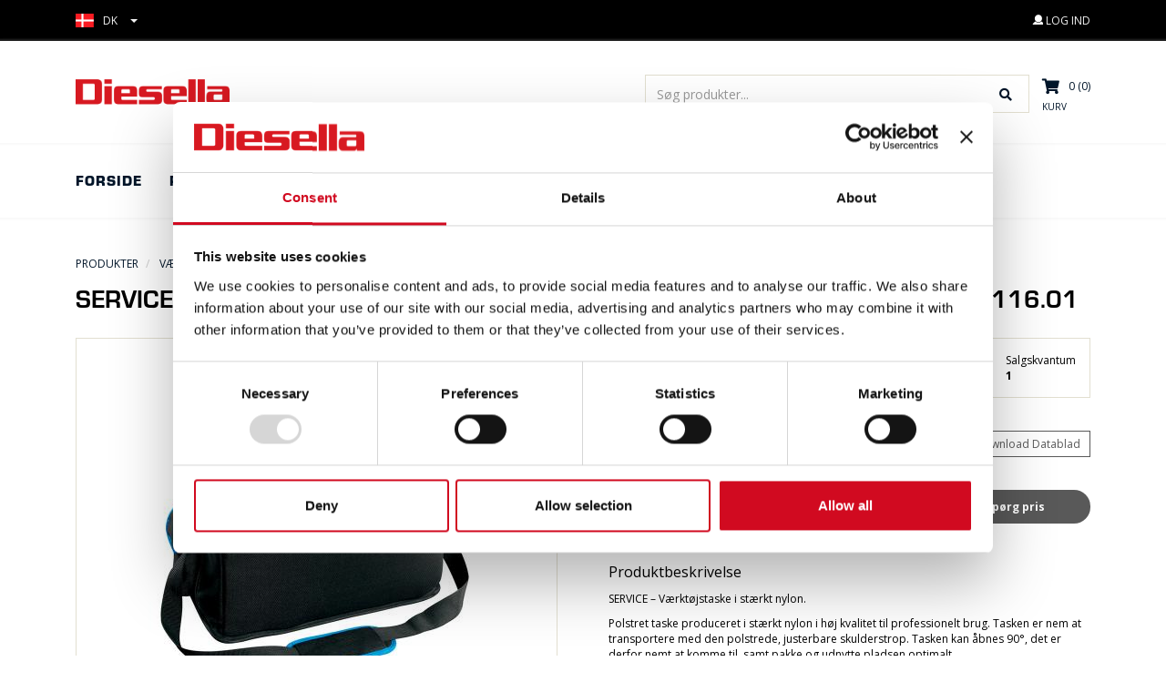

--- FILE ---
content_type: text/html; charset=utf-8
request_url: https://www.diesella.dk/produkter/service-tekniker-vaerktoejstaske-i-nylon-440x320x180-mm-volume-12-kg-model-116-01
body_size: 12028
content:



<!doctype html>
<html lang="en">

<head>

        <!-- Google Tag Manager -->
        <script data-cookieconsent="”ignore”">
        (function(w,d,s,l,i){w[l]=w[l]||[];w[l].push({'gtm.start':
        new Date().getTime(),event:'gtm.js'});var f=d.getElementsByTagName(s)[0],
        j=d.createElement(s),dl=l!='dataLayer'?'&l='+l:'';j.async=true;j.src=
        'https://www.googletagmanager.com/gtm.js?id='+i+dl;f.parentNode.insertBefore(j,f);
        })(window,document,'script','dataLayer','GTM-TWLCCMT');</script>
        <!-- End Google Tag Manager -->

    <title>Tekniker værktøjstaske SERVICE i slidstærkt nylon</title>
<link rel="canonical" href="https://www.diesella.dk/service-tekniker-vaerktoejstaske-i-nylon-440x320x180-mm-volume-12-kg-model-116-01">
<base href="https://www.diesella.dk/">

<!--
Dynamicweb Software A/S
-->

    <meta charset="utf-8">
    <meta http-equiv="X-UA-Compatible" content="IE=edge,chrome=1">
    <meta name="viewport" content="width=device-width, initial-scale=1.0, maximum-scale=1.0, user-scalable=no">

    <link rel="icon" type="image/png" href='/Admin/Public/GetImage.ashx?Image=/Files/Images/Logo/favicon_diesella_caliper2.png&Width=16&Height=16&Compression=90&Crop=0' sizes="16x16">
    <link rel="icon" type="image/png" href='/Admin/Public/GetImage.ashx?Image=/Files/Images/Logo/favicon_diesella_caliper2.png&Width=32&Height=32&Compression=90&Crop=0' sizes="32x32">
    <link rel="icon" type="image/png" href='/Admin/Public/GetImage.ashx?Image=/Files/Images/Logo/favicon_diesella_caliper2.png&Width=96&Height=96&Compression=90&Crop=0' sizes="96x96">
    <link rel="apple-touch-icon" href='/Admin/Public/GetImage.ashx?Image=/Files/Images/Logo/favicon_diesella_caliper2.png&Width=120&Height=120&Compression=90&Crop=0'>
    <link rel="apple-touch-icon" href='/Admin/Public/GetImage.ashx?Image=/Files/Images/Logo/favicon_diesella_caliper2.png&Width=180&Height=180&Compression=90&Crop=0'>
    <link rel="apple-touch-icon" href='/Admin/Public/GetImage.ashx?Image=/Files/Images/Logo/favicon_diesella_caliper2.png&Width=152&Height=152&Compression=90&Crop=0'>
    <link rel="apple-touch-icon" href='/Admin/Public/GetImage.ashx?Image=/Files/Images/Logo/favicon_diesella_caliper2.png&Width=167&Height=167&Compression=90&Crop=0'>



    <!--
    Made by:
    1st Web
    Klostergade 56 B 2 th.
    8000 Aarhus C.
    www.1stweb.dk
    -->

    <link rel="stylesheet" href="https://use.typekit.net/bis2pfe.css">
    <script type="text/javascript" src="//cdnjs.cloudflare.com/ajax/libs/js-marker-clusterer/1.0.0/markerclusterer.js" data-cookieconsent="necessary"></script>
<link href="/Files/Templates/Designs/Tapas/assets/dist/css/main.5d4bc4a4207dcdb59a8d6ffaeff21d90.css?2a4766fd3bf6b3ef8ce5" rel="stylesheet">

</head>


<body data-bind="click: closeMenu(),
                 css: { 'loading': stuffLoading},
                 style: {'overflow-y' : (appModalOpened() == 'cart-quick-view') ? 'hidden' : 'scroll'},
                 modals: { modalOpened: appModalOpened, previousModals: previousAppModalOpened },
                 closeMenuItems: { menuOpenObservable: appModalOpened, miniCartVisibleObservable: miniCartVisible  }" class="is-flex is-flex-col ">

        <!-- Google Tag Manager (noscript) -->
        <noscript>
            <iframe src="https://www.googletagmanager.com/ns.html?id=GTM-TWLCCMT" height="0" width="0" style="display:none;visibility:hidden"></iframe>
        </noscript>
        <!-- End Google Tag Manager (noscript) -->

    
    
    
    <div class="desktopSection min-height-100-vh" data-bind="css: { 'open': showResponsiveMenu }">

        <nav class="top-content-navigation">

            <div class="container">

                <div class="is-flex">

                    <div>
                                    <div class="dropdown UserLinks">
                <a class="country" id="dLabel" data-toggle="dropdown" role="button" aria-haspopup="true" aria-expanded="false">
                    <img src="/Files/Images/flags/dk.svg">
                    <span>DK</span>
                    <span class="caret xs-m-l-1"></span>
                </a>

                <ul class="dropdown-menu bg-secondary language-dropdown" aria-labelledby="dLabel">
                            <li>
                                <a class="country" href="https://www.diesella.se">
                                    <img src="/Files/Images/flags/se.svg">
                                    <span>SE</span>
                                </a>
                            </li>
                            <li>
                                <a class="country" href="https://www.diesella.com">
                                    <img src="/Files/Images/flags/gb.svg">
                                    <span>GB</span>
                                </a>
                            </li>
                </ul>
            </div>

                    </div>

                    <div class="link-list">

                        File not found (XSLT: 'D:\dynamicweb.net\Solutions\diesella.BC.LIVE\Files\Templates\Navigation\content_menu.xslt' (~/Files/Templates/Navigation/content_menu.xslt))


                        <div class="xs-m-l-2">
                                        <div class="loginDetails pull-right">
                <div data-bind="with: LoginViewModel">
                    <div class="login-dropdpown">
                        <a id="user" style="display: none;" data-toggle="modal" data-target=".loginModal" data-bind="visible: !$root.User().IsLoggedIn(), value: loginModal = '.loginModal'" role="button">
                            <i class="icon user font-size-small line-height-base">
                            </i>
                            <span data-bind="text: $root.User().Name()">
                            </span>
                            <span class="color-concrete font-size-small text-uppercase line-height-base" data-bind="visible: !$root.User().IsLoggedIn()">
                                Log ind
                            </span>
                        </a>
                    </div>

                    <div class="dropdown UserLinks" data-bind="visible: $root.User().IsLoggedIn()" style="display: none;">
                        <a class="color-concrete" id="user" data-toggle="dropdown" role="button">
                            <span class="login-user font-size-small text-uppercase" data-bind="text: $root.User().Name()"></span>
                            <span class="caret"></span>
                        </a>
                        <ul class="dropdown-menu"><li data-bind=""><a href="/Admin/Public/extranetlogoff.aspx"><i class="icon "> </i><span>Logud</span></a></li><li data-bind=""><a href="/excel-add"><i class="icon "> </i><span>Quick order</span></a></li><li data-bind=""><a href="/min-profil"><i class="icon "> </i><span>Min side</span></a></li><li data-bind=""><a href="/min-profil/seneste-ordre"><i class="icon "> </i><span>Mine ordre</span></a></li><li data-bind=""><a href="/min-profil/fakturaer"><i class="icon "> </i><span>Mine fakturaer</span></a></li>
                            <li>
                                <a href="/produkter/service-tekniker-vaerktoejstaske-i-nylon-440x320x180-mm-volume-12-kg-model-116-01?hidepricechanged=true">
                                    <i class="far fa-square"></i>&nbsp;<span>Skjul priser</span>
                                </a>
                            </li>

                            <li>
                                <a href="/produkter/service-tekniker-vaerktoejstaske-i-nylon-440x320x180-mm-volume-12-kg-model-116-01?hidevatchanged=false">
                                    <i class="far fa-check-square"></i>&nbsp;<span>Priser ex. moms</span>
                                </a>
                            </li>
                        
                        </ul>
                        


                                            </div>

                    <!--New user popup-->
                    <div class="modal fade new-user-modal js-new-user-modal" id="newUserModal" tabindex="-1" role="dialog" aria-labelledby="myModalLabel" data-bind="initValue:{ observable: newUserModalSelector, value: '.js-new-user-modal'}">
                        <div class="modal-dialog modal-lg" role="document">
                            <div class="modal-content popupBox login">
                                <div class="modal-header">
                                    <h4 class="modal-title h2 tertiary-font xs-m-t-0 xs-m-b-2" id="myModalLabel">Ny bruger? - Anmod om adgang</h4>
                                </div>
                                <div class="modal-body">
                                        <div>







        <style type="text/css">
            .formtable td {
                padding: 3px;
            }

            .formtable .columnCell {
                vertical-align: top;
            }

            .formtable .labelCell {
                vertical-align: top;
                padding-right: 10px;
            }


            .formtable .descriptionCell {
                font-size: 0.8em;
                opacity: 0.8;
                padding: 0px;
                padding-left: 3px;
                padding-bottom: 5px;
                max-height: 0.8em;
                line-height: 1.0em;
            }

            .formtable input[type=text],
            .formtable input[type=password],
            .formtable textarea {
                min-width: 250px;
            }
        </style>
        <form method="post" action="/Admin/Public/404.aspx" enctype="multipart/form-data" class="" id="dw-form-2" onsubmit="s=function(e){e.elements['FormCH1_h'].value='84245163a0021b642a1bb38c561188b1';e.elements['_sys_to_email'].value='';e.setAttribute('action', '/Default.aspx?ID=885&PID=2921');return true};return s(this);">
            <input type="hidden" name="FormPID" value="2921" />
<input type="hidden" name="FormID" value="2" />
<input type="hidden" name="cmd" value="save" />
<input type="hidden" name="_sys_to_email" value="mrsmith@dynamicweb.com" autocomplete="off" />
<input type="hidden" name="FormCH1_h" value="" autocomplete="off" />
<input type="hidden" name="FormCH1_f" value="bc72ff25a19505a9073cadabd7ab0951" autocomplete="off" />
<input type="hidden" name="FormCH1_s" value="e650018afb69cf650cbbbec47be7590f" autocomplete="off" />
<input type="hidden" name="FormCH1_i" value="a59e89c5f7a016698bf30f33eef65a1e" autocomplete="off" />
<input type="hidden" name="84245163a0021b642a1bb38c561188b1ts" value="zhOrTkc6gY3Hn5xJLp+adpje1+ku9RpJ" style="display:none!important" autocomplete="off" />
<input type="text" name="84245163a0021b642a1bb38c561188b1description" value="" style="display:none!important" autocomplete="off" />
<input type="text" name="84245163a0021b642a1bb38c561188b1email" value="mrssmith@dynamicweb.com" style="display:none!important" autocomplete="off" />

            <table class="formtable">
<tr><td class="columnCell"><table class="firstColumn">
                        <tr class="fieldRow">
                            <td><p><span style="font-size:16px;"><strong>Firmaoplysninger</strong></span></p>
</td>
                        </tr>
                        <tr class="descriptionRow">
                            <td class="descriptionCell"><small></small></td>
                        </tr>
                            <tr class="labelRow">
                                <td class="labelCell">
                                    <label for="Firmanavn">Firmanavn *</label>
                                </td>
                            </tr>
                        <tr class="fieldRow">
                            <td><input type="text" id="Firmanavn" name="Firmanavn" required /></td>
                        </tr>
                        <tr class="descriptionRow">
                            <td class="descriptionCell"><small></small></td>
                        </tr>
                            <tr class="labelRow">
                                <td class="labelCell">
                                    <label for="Adresse1">Adresse 1 *</label>
                                </td>
                            </tr>
                        <tr class="fieldRow">
                            <td><input type="text" id="Adresse1" name="Adresse1" required /></td>
                        </tr>
                        <tr class="descriptionRow">
                            <td class="descriptionCell"><small></small></td>
                        </tr>
                            <tr class="labelRow">
                                <td class="labelCell">
                                    <label for="Adresse2">Adresse 2 </label>
                                </td>
                            </tr>
                        <tr class="fieldRow">
                            <td><input type="text" id="Adresse2" name="Adresse2" /></td>
                        </tr>
                        <tr class="descriptionRow">
                            <td class="descriptionCell"><small></small></td>
                        </tr>
                            <tr class="labelRow">
                                <td class="labelCell">
                                    <label for="Postnr">Postnr. *</label>
                                </td>
                            </tr>
                        <tr class="fieldRow">
                            <td><input type="text" id="Postnr" name="Postnr" required /></td>
                        </tr>
                        <tr class="descriptionRow">
                            <td class="descriptionCell"><small></small></td>
                        </tr>
                            <tr class="labelRow">
                                <td class="labelCell">
                                    <label for="By">By *</label>
                                </td>
                            </tr>
                        <tr class="fieldRow">
                            <td><input type="text" id="By" name="By" required /></td>
                        </tr>
                        <tr class="descriptionRow">
                            <td class="descriptionCell"><small></small></td>
                        </tr>
                            <tr class="labelRow">
                                <td class="labelCell">
                                    <label for="CVRnr">CVR nr. *</label>
                                </td>
                            </tr>
                        <tr class="fieldRow">
                            <td><input type="text" id="CVRnr" name="CVRnr" required /></td>
                        </tr>
                        <tr class="descriptionRow">
                            <td class="descriptionCell"><small></small></td>
                        </tr>
</table></td><td class="columnCell"><table class="secondColumn">                        <tr class="fieldRow">
                            <td><p><span style="font-size:16px;"><strong>Kontaktperson</strong></span></p>
</td>
                        </tr>
                        <tr class="descriptionRow">
                            <td class="descriptionCell"><small></small></td>
                        </tr>
                            <tr class="labelRow">
                                <td class="labelCell">
                                    <label for="Navn">Navn *</label>
                                </td>
                            </tr>
                        <tr class="fieldRow">
                            <td><input type="text" id="Navn" name="Navn" required /></td>
                        </tr>
                        <tr class="descriptionRow">
                            <td class="descriptionCell"><small></small></td>
                        </tr>
                            <tr class="labelRow">
                                <td class="labelCell">
                                    <label for="Telefon">Telefon *</label>
                                </td>
                            </tr>
                        <tr class="fieldRow">
                            <td><input type="text" id="Telefon" name="Telefon" required /></td>
                        </tr>
                        <tr class="descriptionRow">
                            <td class="descriptionCell"><small></small></td>
                        </tr>
                            <tr class="labelRow">
                                <td class="labelCell">
                                    <label for="Email">Email *</label>
                                </td>
                            </tr>
                        <tr class="fieldRow">
                            <td><input type="text" id="Email" name="Email" required /></td>
                        </tr>
                        <tr class="descriptionRow">
                            <td class="descriptionCell"><small></small></td>
                        </tr>
                        <tr class="fieldRow">
                            <td><input type="submit" id="Send" name="Send" value="Send" /></td>
                        </tr>
                        <tr class="descriptionRow">
                            <td class="descriptionCell"><small></small></td>
                        </tr>
                </table></td></tr>            </table>
        </form>


</div>
                                </div>
                            </div>
                        </div>
                    </div>

                    <!--Login popup-->
                    <div class="modal loginModal bs-example-modal-sm fade js-login-modal" role="dialog" aria-labelledby="mySmallModalLabel" data-bind="initValue:{ observable: loginModalSelector, value: '.js-login-modal'}">
                        <div class="modal-dialog">
                            <div class="popupBox login modal-content">
                                <h3 class="modal-header h2 tertiary-font xs-m-t-0 xs-m-b-2">
                                    Log ind
                                </h3>
                                <div id="login-error" class="xs-m-b-1 xs-p-1 bg-danger hidden">
                                    <span>Sessionen er udløbet</span>
                                </div>
                                <div data-bind="if: wrongCredentials()">
                                    <div class="xs-m-b-1 xs-p-1 bg-danger"> Forkert brugernavn eller adgangskode</div>
                                </div>
                                <div class="modal-body" data-bind="Fadevisible: ToggleForgottenPassword, delayIn:250">
                                    <form name="ExtUserForm" id="ExtUserForm" method="post" action="Default.aspx?ID=643&amp;productid=70215165-at-SHOP1">
                                        <input id="AreaId" type="hidden" name="AreaId" data-bind="initValue:{ observable: AreaId, value: '11'}, value: AreaId">
                                        <div class="form-group">
                                            <label class="xs-m-b-1" for="Username">Brugernavn</label>
                                            <input id="Username" class="form-control xs-p-l-1 xs-p-r-1 height-3 line-height-base" type="text" name="Username" value="" data-bind="value: UserName, hasFocus: addFocus">
                                        </div>

                                        <div class="form-group xs-m-t-1">
                                            <label class="xs-m-b-1" for="Password">Adgangskode</label>
                                            <input id="Password" class="form-control xs-p-l-1 xs-p-r-1 height-3 line-height-base" type="password" name="Password" value="" data-bind="value: Password">
                                        </div>

                                        <div class="form-group action lg-m-b-0 clearfix">
                                            <div class="pull-left color-dark font-bold">
                                                
                                                <label class="custom-checkbox">
													<input type="checkbox" data-bind="click: handleCheckbox">
													<div class="is-checkbox pull-left">
														<i data-bind="style: { visibility: rememberMe() ? 'visible' : 'hidden' }" class="fa fa-check" aria-hidden="true"></i>
													</div>
													<span class="font-bold font-size-small text-not-bold">Husk mig</span>
												</label>

                                                <br>

                                                <a class="forgottenPass color-dark hidden" href="#" data-bind="click: OpenNewUserModal">Ny konto</a>
                                            </div>

                                            <div class="pull-right">

                                                <div class="xs-m-b-1">
                                                    <a href="#" class="color-dark forgottenPass" data-bind="toggleClick: ToggleForgottenPassword" style="color: #1E2A01;">
                                                        Glemt adgangskode?
                                                    </a>

                                                </div>

                                                <button class="btn btn-primary" value="LOG IND" data-bind="click: Login, toggleClick: Loader">
                                                    Log ind
                                                </button>
                                            </div>
                                        </div>
                                        <span data-bind="Fadevisible: !Loader(),
                                                     css:{ loginsuccess : $root.User().IsLoggedIn(),
                                                           loginFail : LoginFailed(),
                                                           ringLoader: !wrongCredentials() }">
                                        </span>
                                    </form>
                                </div>

                                <div class="modal-body forgotten" data-bind="Fadevisible: !ToggleForgottenPassword(), delayIn:250">

                                    <form name="ExtUserForm" id="ExtUserForm1" method="post" action="Default.aspx?ID=643&amp;productid=70215165-at-SHOP1" data-bind="submit: recover">
                                        <input id="ForgotPasswordMailTemplate" type="hidden" name="ForgotPasswordMailTemplate" data-bind="initValue:{ observable: forgotPasswordMailTemplate, value: 'Login/mail_DK_DA.html'}">

                                        <input id="ForgotPasswordSenderEmail" type="hidden" name="ForgotPasswordSenderEmail" data-bind="initValue:{ observable: forgotPasswordSenderEmail, value: 'info@diesella.dk'}">

                                        <input id="ForgotPasswordMailSubject" type="hidden" name="ForgotPasswordMailSubject" data-bind="initValue:{ observable: forgotPasswordMailSubject, value: 'Din kode til Diesella webshop'}, value: AreaId">
                                        <div class="form-group">
                                            <label for="Email">Email</label>
                                            <input type="text" name="Email" class="form-control lg-p-l-1 lg-p-r-1 ie-input-height" data-bind="value: email">

                                            <div class="alert alert-success" role="alert" data-bind="visible: statusCode() == '0'">
                                                Din adgangskode er blevet sendt til din e-mail adresse
                                            </div>

                                            <div class="alert alert-warning" role="alert" data-bind="visible: statusCode() == '100'">
                                                Den indtaste e-mail adresse findes ikke
                                            </div>
                                            <div class="alert alert-danger" role="alert" data-bind="visible: statusCode() == '150'">
                                                Der er opstået en fejl i systemet, prøv venligst igen senere.
                                            </div>

                                        </div>

                                        <div class="form-group action clearfix">
                                            <button type="button" class="btn btn-secondary pull-left" data-bind="toggleClick: ToggleForgottenPassword">
                                                Tilbage
                                            </button>

                                            <button type="submit" class="btn btn-primary pull-right" data-bind="initValue:{ observable: loginId, value: ''}">
                                                F&aring; tilsendt kode
                                            </button>

                                            <span data-bind="Fadevisible: ForgottenLoader" class="ringLoader"></span>
                                        </div>
                                    </form>
                                </div>
                            </div>
                        </div>
                    </div>
                </div>
            </div>

                        </div>

                    </div>
                </div>

            </div>

        </nav>


        <header class="menuWrap" data-bind="viewModel: 'HeaderViewModel', floatingMenu">
            <div class="menuBar xs-is-flex sm-is-flex md-is-flex">
                <div class="logo-menu-container position-relative">
                    <div class="container xs-width-100 sm-width-100 xs-p-l-0 xs-p-r-0 md-p-l-2 md-p-r-2">
                        <div class="row is-flex xs-m-l-0 xs-m-r-0 navbar-height">

                            <section class="right-menu col-xs-12 xs-p-r-0 xs-p-l-0 position-static is-flex xs-flex-wrap">
                                <div class="pull-left mobile-menu-opener" data-bind="click: toggleMobileMenu">
                                    <i class="fas fa-bars"></i>
                                </div>
                                <a class="logo-container" href="/">
                                    <img class="logo img-responsive ie-logo-width" src='/Files/Images/Logo/diesella_logo_452x166px.png' alt="logo">
                                </a>
                                <div class="quickActions js-menu-item-parent clearfix">

                                    <div class="instant-search-wrapper">
                                        <instant-search params="{
                                                opened: appModalOpened() == 'instant-search',
                                                instantSearchPageId: '472',
                                                searchResults: instantSearchResult,
                                                instantSearchPlaceholder: 'Søg produkter...',
                                                instantSearchResultsHeader: 'Søgeresultat',
                                                onAddToCart: function(id, qty) {
                                                  addItemToCart(id, qty, '', '', '', 'Tilføj til kurv','QUOTE')
                                                },
                                                onSearchObservable: instantSearchObservable,
                                                debounceInterval: 0,
                                                stuffLoadingQueue: $root.stuffLoadingQueue,
                                                onSubmitSearch: function(query) {
                                                    window.location.href = '/Default.aspx?ID=643&Search=' + query;
                                                }
                                          }"></instant-search>
                                    </div>


                                    <div class="quick-action-wrapper go-to-cart">
                                        <a href="/forespoergsel" class="quick-action-button tertiary-font clear-button xs-p-l-1 xs-p-r-1 md-p-r-0">
                                            <div class="quick-search-content">
                                                <i class="fa fa-shopping-cart" aria-hidden="true"></i>
                                                <span class="quick-action-button-label pull-right"><span data-bind="text: cart().TotalProductLines"></span> (<span data-bind="text: cart().TotalProductQuantity"></span>)</span>
                                                <div class="font-size-10px text-uppercase margin-top-5px">Kurv</div>
                                            </div>
                                        </a>


                                    </div>


                                </div>
                            </section>
                        </div>
                    </div>
                </div>
                <nav class="container nav-container" data-bind="css: { 'open': mobileMenuOpen }, menuState: { menuItemsSelector: '.js-menu-item', openClass: 'open', toggler: '.js-toggle-menu', submenuContainer: '.js-submenu', menuCloser: 'js-menu-closer' }">
                    <div class="mobile-menu-closer">
                        <i class="fas fa-times icon-close" data-bind="click: toggleMobileMenu"></i>
                    </div>
                    <ul class="menu-list"><li class="&#xA;            menu-item js-menu-item "><a href="/forside"><span class="menu-text">Forside</span></a></li><li class="&#xA;            menu-item js-menu-item ecom"><span class="menu-text js-toggle-menu">Produkter<span class="visible-xs visible-sm">

    <i class="fas fa-chevron-right drop-down-arrow"></i>

    </span></span><div class="submenu js-menu-closer"><div class="container"><div class="submenu-items-container js-submenu">

    <div class="mobile-back" data-bind="mobileBack">
        <i class="fas fa-chevron-left drop-down-arrow"></i>
        <span>Tilbage</span>
    </div>

    <div class="row row-ce"><div class="col-xs-12"><div class="link-area"><div class="row"><div class="col-xs-12"><div class="row row-ce menu-row max-heighter"><div class="col-xs-12 col-md-3 col-20"><a href="/produkter/agenturer" class="hidden-xs hidden-sm"><span class="diesella-menu-item group-name">Agenturer</span></a><a href="/produkter/agenturer" class="diesella-mobile-group hidden-md hidden-lg"><span class="diesella-menu-item group-name">Agenturer

    <i class="fas fa-chevron-right drop-down-arrow"></i>

    </span></a><div class="diesella-subgroups"><a href="/produkter/agenturer/bison" class="diesella-link"><p>BISON</p></a><a href="/produkter/agenturer/bleispitz" class="diesella-link"><p>BLEISPITZ</p></a><a href="/produkter/agenturer/bowers" class="diesella-link"><p>BOWERS</p></a><a href="/produkter/agenturer/b-w" class="diesella-link"><p>B&W</p></a><a href="/produkter/agenturer/curv-o-mark" class="diesella-link"><p>CURV-O-MARK</p></a><a href="/produkter/agenturer" class="diesella-link showall"><p>

    Vis alle

    </p></a></div></div><div class="col-xs-12 col-md-3 col-20"><a href="/produkter/haandvaerktoej" class="hidden-xs hidden-sm"><span class="diesella-menu-item group-name">Håndværktøj</span></a><a href="/produkter/haandvaerktoej" class="diesella-mobile-group hidden-md hidden-lg"><span class="diesella-menu-item group-name">Håndværktøj

    <i class="fas fa-chevron-right drop-down-arrow"></i>

    </span></a><div class="diesella-subgroups"><a href="/produkter/haandvaerktoej/aetse-tuscher" class="diesella-link"><p>Ætse Tuscher</p></a><a href="/produkter/haandvaerktoej/afgratere-noga" class="diesella-link"><p>Afgratere (NOGA)</p></a><a href="/produkter/haandvaerktoej/aftraekkere-nexus" class="diesella-link"><p>Aftrækkere (NEXUS)</p></a><a href="/produkter/haandvaerktoej/centerkoerner" class="diesella-link"><p>Centerkørner</p></a><a href="/produkter/haandvaerktoej/dybhulspen" class="diesella-link"><p>Dybhulspen</p></a><a href="/produkter/haandvaerktoej" class="diesella-link showall"><p>

    Vis alle

    </p></a></div></div><div class="col-xs-12 col-md-3 col-20"><a href="/produkter/magnetvaerktoej" class="hidden-xs hidden-sm"><span class="diesella-menu-item group-name">Magnetværktøj</span></a><a href="/produkter/magnetvaerktoej" class="diesella-mobile-group hidden-md hidden-lg"><span class="diesella-menu-item group-name">Magnetværktøj

    <i class="fas fa-chevron-right drop-down-arrow"></i>

    </span></a><div class="diesella-subgroups"><a href="/produkter/magnetvaerktoej/lamelblokke" class="diesella-link"><p>Lamelblokke</p></a><a href="/produkter/magnetvaerktoej/loeftemagneter" class="diesella-link"><p>Løftemagneter</p></a><a href="/produkter/magnetvaerktoej/magnetbase" class="diesella-link"><p>Magnetbase</p></a><a href="/produkter/magnetvaerktoej/magnetbaand" class="diesella-link"><p>Magnetbånd</p></a><a href="/produkter/magnetvaerktoej/magnetisk-holdeplade" class="diesella-link"><p>Magnetisk holdeplade</p></a><a href="/produkter/magnetvaerktoej" class="diesella-link showall"><p>

    Vis alle

    </p></a></div></div><div class="col-xs-12 col-md-3 col-20"><a href="/produkter/maskinskruestikke" class="hidden-xs hidden-sm"><span class="diesella-menu-item group-name">Maskinskruestikke</span></a><a href="/produkter/maskinskruestikke" class="diesella-mobile-group hidden-md hidden-lg"><span class="diesella-menu-item group-name">Maskinskruestikke

    <i class="fas fa-chevron-right drop-down-arrow"></i>

    </span></a><div class="diesella-subgroups"><a href="/produkter/maskinskruestikke/beskyttelsesbakker" class="diesella-link"><p>Beskyttelsesbakker</p></a><a href="/produkter/maskinskruestikke/maskinskruestikke-cnc" class="diesella-link"><p>Maskinskruestikke (CNC)</p></a><a href="/produkter/maskinskruestikke/maskinskruestikke-gt" class="diesella-link"><p>Maskinskruestikke (GT)</p></a><a href="/produkter/maskinskruestikke/mini-skruestikke" class="diesella-link"><p>Mini skruestikke</p></a><a href="/produkter/maskinskruestikke/quick-action-skruestikke" class="diesella-link"><p>Quick-Action skruestikke</p></a><a href="/produkter/maskinskruestikke" class="diesella-link showall"><p>

    Vis alle

    </p></a></div></div><div class="col-xs-12 col-md-3 col-20"><a href="/produkter/maskintilbehoer" class="hidden-xs hidden-sm"><span class="diesella-menu-item group-name">Maskintilbehør</span></a><a href="/produkter/maskintilbehoer" class="diesella-mobile-group hidden-md hidden-lg"><span class="diesella-menu-item group-name">Maskintilbehør

    <i class="fas fa-chevron-right drop-down-arrow"></i>

    </span></a><div class="diesella-subgroups"><a href="/produkter/maskintilbehoer/3d-tastere" class="diesella-link"><p>3D Tastere</p></a><a href="/produkter/maskintilbehoer/arbejdsstop" class="diesella-link"><p>Arbejdsstop</p></a><a href="/produkter/maskintilbehoer/borepatroner" class="diesella-link"><p>Borepatroner</p></a><a href="/produkter/maskintilbehoer/centersoeger" class="diesella-link"><p>Centersøger</p></a><a href="/produkter/maskintilbehoer/centrerpatroner" class="diesella-link"><p>Centrerpatroner</p></a><a href="/produkter/maskintilbehoer" class="diesella-link showall"><p>

    Vis alle

    </p></a></div></div><div class="col-xs-12 col-md-3 col-20"><a href="/produkter/maalevaerktoej" class="hidden-xs hidden-sm"><span class="diesella-menu-item group-name">Måleværktøj</span></a><a href="/produkter/maalevaerktoej" class="diesella-mobile-group hidden-md hidden-lg"><span class="diesella-menu-item group-name">Måleværktøj

    <i class="fas fa-chevron-right drop-down-arrow"></i>

    </span></a><div class="diesella-subgroups"><a href="/produkter/maalevaerktoej/afstands-lasermaaler" class="diesella-link"><p>Afstands Lasermåler</p></a><a href="/produkter/maalevaerktoej/bor-slibelaere" class="diesella-link"><p>Bor slibelære</p></a><a href="/produkter/maalevaerktoej/baandmaal" class="diesella-link"><p>Båndmål</p></a><a href="/produkter/maalevaerktoej/cylindermaaler" class="diesella-link"><p>Cylindermåler</p></a><a href="/produkter/maalevaerktoej/dybdemaaler" class="diesella-link"><p>Dybdemåler</p></a><a href="/produkter/maalevaerktoej" class="diesella-link showall"><p>

    Vis alle

    </p></a></div></div><div class="col-xs-12 col-md-3 col-20"><a href="/produkter/skaerende-vaerktoej" class="hidden-xs hidden-sm"><span class="diesella-menu-item group-name">Skærende Værktøj</span></a><a href="/produkter/skaerende-vaerktoej" class="diesella-mobile-group hidden-md hidden-lg"><span class="diesella-menu-item group-name">Skærende Værktøj

    <i class="fas fa-chevron-right drop-down-arrow"></i>

    </span></a><div class="diesella-subgroups"><a href="/produkter/skaerende-vaerktoej/bakke-holdere" class="diesella-link"><p>Bakke holdere</p></a><a href="/produkter/skaerende-vaerktoej/bor" class="diesella-link"><p>Bor</p></a><a href="/produkter/skaerende-vaerktoej/forsaenkere" class="diesella-link"><p>Forsænkere</p></a><a href="/produkter/skaerende-vaerktoej/fraesere-hm" class="diesella-link"><p>Fræsere HM</p></a><a href="/produkter/skaerende-vaerktoej/fraesere-hss-tin" class="diesella-link"><p>Fræsere HSS-TIN</p></a><a href="/produkter/skaerende-vaerktoej" class="diesella-link showall"><p>

    Vis alle

    </p></a></div></div><div class="col-xs-12 col-md-3 col-20"><a href="/produkter/test-og-inspektion" class="hidden-xs hidden-sm"><span class="diesella-menu-item group-name">Test- og Inspektion</span></a><a href="/produkter/test-og-inspektion" class="diesella-mobile-group hidden-md hidden-lg"><span class="diesella-menu-item group-name">Test- og Inspektion

    <i class="fas fa-chevron-right drop-down-arrow"></i>

    </span></a><div class="diesella-subgroups"><a href="/produkter/test-og-inspektion/glansmaaler" class="diesella-link"><p>Glansmåler</p></a><a href="/produkter/test-og-inspektion/haardhedstester" class="diesella-link"><p>Hårdhedstester</p></a><a href="/produkter/test-og-inspektion/inspektionskamera" class="diesella-link"><p>Inspektionskamera</p></a><a href="/produkter/test-og-inspektion/inspektionsspejl" class="diesella-link"><p>Inspektionsspejl</p></a><a href="/produkter/test-og-inspektion/lufthastighedsmaaler" class="diesella-link"><p>Lufthastighedsmåler</p></a><a href="/produkter/test-og-inspektion" class="diesella-link showall"><p>

    Vis alle

    </p></a></div></div><div class="col-xs-12 col-md-3 col-20"><a href="/produkter/vaegte-og-vejelodder" class="hidden-xs hidden-sm"><span class="diesella-menu-item group-name">Vægte og vejelodder</span></a><a href="/produkter/vaegte-og-vejelodder" class="diesella-mobile-group hidden-md hidden-lg"><span class="diesella-menu-item group-name">Vægte og vejelodder

    <i class="fas fa-chevron-right drop-down-arrow"></i>

    </span></a><div class="diesella-subgroups"><a href="/produkter/vaegte-og-vejelodder/bordvaegte" class="diesella-link"><p>Bordvægte</p></a><a href="/produkter/vaegte-og-vejelodder/gulvvaegte" class="diesella-link"><p>Gulvvægte</p></a><a href="/produkter/vaegte-og-vejelodder/haandvaegte" class="diesella-link"><p>Håndvægte</p></a><a href="/produkter/vaegte-og-vejelodder/pakkevaegte" class="diesella-link"><p>Pakkevægte</p></a><a href="/produkter/vaegte-og-vejelodder/test-lodder" class="diesella-link"><p>Test lodder</p></a><a href="/produkter/vaegte-og-vejelodder" class="diesella-link showall"><p>

    Vis alle

    </p></a></div></div><div class="col-xs-12 col-md-3 col-20"><a href="/produkter/vaerktoejskufferter" class="hidden-xs hidden-sm"><span class="diesella-menu-item group-name">Værktøjskufferter</span></a><a href="/produkter/vaerktoejskufferter" class="diesella-mobile-group hidden-md hidden-lg"><span class="diesella-menu-item group-name">Værktøjskufferter

    <i class="fas fa-chevron-right drop-down-arrow"></i>

    </span></a><div class="diesella-subgroups"><a href="/produkter/vaerktoejskufferter/outdoor-kufferter" class="diesella-link"><p>Outdoor kufferter</p></a><a href="/produkter/vaerktoejskufferter/tilbehoer" class="diesella-link"><p>Tilbehør</p></a><a href="/produkter/vaerktoejskufferter/vaerktoejskufferter" class="diesella-link"><p>Værktøjskufferter</p></a><a href="/produkter/vaerktoejskufferter/vaerktoejstasker" class="diesella-link"><p>Værktøjstasker</p></a></div></div><div class="col-xs-12 col-md-3 col-20"><a href="/produkter/svejsevaerktoej" class="hidden-xs hidden-sm"><span class="diesella-menu-item group-name">Svejseværktøj</span></a><a href="/produkter/svejsevaerktoej" class="diesella-mobile-group hidden-md hidden-lg"><span class="diesella-menu-item group-name">Svejseværktøj

    <i class="fas fa-chevron-right drop-down-arrow"></i>

    </span></a><div class="diesella-subgroups"><a href="/produkter/svejsevaerktoej/flange-wizard" class="diesella-link"><p>FLANGE WIZARD</p></a><a href="/produkter/svejsevaerktoej/curv-o-mark" class="diesella-link"><p>CURV-O-MARK</p></a><a href="/produkter/svejsevaerktoej/mig-tig-svejseholder" class="diesella-link"><p>MIG/TIG Svejseholder</p></a><a href="/produkter/svejsevaerktoej/stelklemme" class="diesella-link"><p>Stelklemme</p></a><a href="/produkter/svejsevaerktoej/svejsekridt" class="diesella-link"><p>Svejsekridt</p></a><a href="/produkter/svejsevaerktoej" class="diesella-link showall"><p>

    Vis alle

    </p></a></div></div><div class="col-xs-12 col-md-3 col-20"><a href="/produkter/wrkpro-belysning" class="hidden-xs hidden-sm"><span class="diesella-menu-item group-name">WRKPRO Belysning</span></a><a href="/produkter/wrkpro-belysning" class="diesella-mobile-group hidden-md hidden-lg"><span class="diesella-menu-item group-name">WRKPRO Belysning

    <i class="fas fa-chevron-right drop-down-arrow"></i>

    </span></a><div class="diesella-subgroups"><a href="/produkter/wrkpro-belysning/arbejdsbelysning" class="diesella-link"><p>Arbejdsbelysning</p></a><a href="/produkter/wrkpro-belysning/maskinbelysning" class="diesella-link"><p>Maskinbelysning</p></a><a href="/produkter/wrkpro-belysning/luplamper" class="diesella-link"><p>Luplamper</p></a></div></div><div class="col-xs-12 col-md-3 col-20"><a href="/produkter/kampagne-og-outlet" class="hidden-xs hidden-sm"><span class="diesella-menu-item group-name">Kampagne og Outlet</span></a><a href="/produkter/kampagne-og-outlet" class="diesella-mobile-group hidden-md hidden-lg"><span class="diesella-menu-item group-name">Kampagne og Outlet

    <i class="fas fa-chevron-right drop-down-arrow"></i>

    </span></a><div class="diesella-subgroups"><a href="/produkter/kampagne-og-outlet/kampagnevarer" class="diesella-link"><p>Kampagnevarer</p></a><a href="/produkter/kampagne-og-outlet/outlet-varer" class="diesella-link"><p>OUTLET varer</p></a></div></div><div class="col-xs-12 col-md-3 col-20"><a href="/produkter/diverse-varer" class="hidden-xs hidden-sm"><span class="diesella-menu-item group-name">Diverse Varer</span></a><a href="/produkter/diverse-varer" class="diesella-mobile-group hidden-md hidden-lg"><span class="diesella-menu-item group-name">Diverse Varer

    <i class="fas fa-chevron-right drop-down-arrow"></i>

    </span></a><div class="diesella-subgroups"><a href="/produkter/diverse-varer/arbejdsstole" class="diesella-link"><p>Arbejdsstole</p></a><a href="/produkter/diverse-varer/batterier" class="diesella-link"><p>Batterier</p></a><a href="/produkter/diverse-varer/brandtaepper" class="diesella-link"><p>Brandtæpper</p></a><a href="/produkter/diverse-varer/haengelaase" class="diesella-link"><p>Hængelåse</p></a><a href="/produkter/diverse-varer/opbevaring" class="diesella-link"><p>Opbevaring</p></a><a href="/produkter/diverse-varer" class="diesella-link showall"><p>

    Vis alle

    </p></a></div></div></div></div></div></div></div></div></div></div></div></li><li class="&#xA;            menu-item js-menu-item "><a href="/brands"><span class="menu-text">Brands</span></a></li><li class="&#xA;            menu-item js-menu-item "><span class="menu-text js-toggle-menu">Kundeservice<span class="visible-xs visible-sm">

    <i class="fas fa-chevron-right drop-down-arrow"></i>

    </span></span><div class="submenu js-menu-closer"><div class="container"><div class="submenu-pages-container js-submenu">

    <div class="mobile-back" data-bind="mobileBack">
        <i class="fas fa-chevron-left drop-down-arrow"></i>
        <span>Tilbage</span>
    </div>

    <ul><li><a class="diesella-menu-item" href="/kundeservice/kontakt-os">Kontakt os</a></li><li><a class="diesella-menu-item" href="/kundeservice/handelsbetingelser">Handelsbetingelser</a></li><li><a class="diesella-menu-item" href="/kundeservice/privatlivspolitik">Privatlivspolitik</a></li><li><a class="diesella-menu-item" href="/kundeservice/reklamation">Reklamation</a></li><li><a class="diesella-menu-item" href="/kundeservice/tekniske-data">Tekniske data</a></li><li><a class="diesella-menu-item" href="/kundeservice/esg">ESG</a></li><li><a class="diesella-menu-item" href="/kundeservice/diesella-bilen">Diesella Bilen</a></li><li><a class="diesella-menu-item" href="/kundeservice/ledige-stillinger">Ledige stillinger</a></li></ul></div></div></div></li><li class="&#xA;            menu-item js-menu-item "><a href="/kataloger"><span class="menu-text">Kataloger</span></a></li><li class="&#xA;            menu-item js-menu-item "><a href="/find-forhandler"><span class="menu-text">Find forhandler</span></a></li><li class="&#xA;            menu-item js-menu-item "><a href="/toolhits"><span class="menu-text">Toolhits</span></a></li></ul>
                </nav>
            </div>
            <div class="floatingPlaceholder"></div>
        </header>

        



<div id="content1">

























    <div class="hidden js-hide-vat">true</div>
    <div class="hidden js-hide-prices">false</div>
    <div class="container product-details">

        <div id="blueimp-gallery" class="blueimp-gallery blueimp-gallery-controls" data-filter=".gallery-image">
            <div class="slides"></div>
            <a class="prev">‹</a>
            <a class="next">›</a>
            <a class="close">×</a>
        </div>

        <!--breadcrumbs -->
        <ol class="breadcrumb xs-m-b-1 xs-m-t-3 text-uppercase">
            <li class="position-relative">
                <a href="/produkter" class="inactive-breadcrumb" title="Produkter">
                    Produkter
                </a>
            </li>

                <li class="position-relative ">
                    <a href="/produkter/vaerktoejskufferter" title="Værktøjskufferter">Værktøjskufferter</a>
                </li>
                <li class="position-relative ">
                    <a href="/produkter/vaerktoejskufferter/vaerktoejstasker" title="Værktøjstasker">Værktøjstasker</a>
                </li>
                <li class="position-relative active-breadcrumb">
                    <a href="/produkter/vaerktoejskufferter/vaerktoejstasker/tekniker-vaerktoejstasker" title="Tekniker værktøjstasker">Tekniker værktøjstasker</a>
                </li>

        </ol>
        <!--breadcrumbs-->

        <main class="xs-p-b-3" data-bind="viewModel: 'ProductPageViewModel'">
            <!-- ko initValue: {observable: Quantity, value:'1'}--><!-- /ko-->
            <!-- Product number -->

            <div class="row row-ce">

                <div class="col-xs-12">
                    <h1 class="font-strong xs-m-t-0 xs-m-b-2">SERVICE Tekniker værktøjstaske i nylon 440x320x180 mm, Volume 12 kg Model: 116.01</h1>
                </div>

                <div class="col-xs-12 col-sm-4 text-right">
                </div>

            </div>

            <div class="row row-ce">
                <section class="col-xs-12 col-md-6">
                    <!-- Product images -->

                    <div id="product-carousel" class="carousel product-carousel slide" data-ride="carousel">

                            <div class="product-splash-container">
                                    <div class="product-splash product-splash--">
                                        
                                    </div>
                            </div>

                        <!-- Wrapper for slides -->
                        <div class="carousel-inner" role="listbox">
                                    <div class="item active">
                                        <a class="gallery-image" href="/admin/public/getimage.ashx?image=/Files/Images/ecom/products/07 - VÆRKTØJSKUFFERTER/70215165_ny.jpg&altFmImage_path=/Files/Images/ecom/Products/no-image.jpg&width=1900&height=1000&Crop=5" data-gallery>
                                            <img class="img-responsive" src="/admin/public/getimage.ashx?image=/Files/Images/ecom/products/07 - VÆRKTØJSKUFFERTER/70215165_ny.jpg&altFmImage_path=/Files/Images/ecom/Products/no-image.jpg&width=600&height=400&Crop=5" alt="SERVICE Tekniker værktøjstaske i nylon 440x320x180 mm, Volume 12 kg Model: 116.01">
                                        </a>
                                    </div>
                                    <div class="item ">
                                        <a class="gallery-image" href="/admin/public/getimage.ashx?image=/Files/Images/ecom/products/07 - VÆRKTØJSKUFFERTER/70215165_ny_2.jpg&altFmImage_path=/Files/Images/ecom/Products/no-image.jpg&width=1900&height=1000&Crop=5" data-gallery>
                                            <img class="img-responsive" src="/admin/public/getimage.ashx?image=/Files/Images/ecom/products/07 - VÆRKTØJSKUFFERTER/70215165_ny_2.jpg&altFmImage_path=/Files/Images/ecom/Products/no-image.jpg&width=600&height=400&Crop=5" alt="SERVICE Tekniker værktøjstaske i nylon 440x320x180 mm, Volume 12 kg Model: 116.01">
                                        </a>
                                    </div>
                                    <div class="item ">
                                        <a class="gallery-image" href="/admin/public/getimage.ashx?image=/Files/Images/ecom/products/07 - VÆRKTØJSKUFFERTER/70215165_ny_3.jpg&altFmImage_path=/Files/Images/ecom/Products/no-image.jpg&width=1900&height=1000&Crop=5" data-gallery>
                                            <img class="img-responsive" src="/admin/public/getimage.ashx?image=/Files/Images/ecom/products/07 - VÆRKTØJSKUFFERTER/70215165_ny_3.jpg&altFmImage_path=/Files/Images/ecom/Products/no-image.jpg&width=600&height=400&Crop=5" alt="SERVICE Tekniker værktøjstaske i nylon 440x320x180 mm, Volume 12 kg Model: 116.01">
                                        </a>
                                    </div>
                                    <div class="item ">
                                        <a class="gallery-image" href="/admin/public/getimage.ashx?image=/Files/Images/ecom/products/07 - VÆRKTØJSKUFFERTER/70215165_ny_4.jpg&altFmImage_path=/Files/Images/ecom/Products/no-image.jpg&width=1900&height=1000&Crop=5" data-gallery>
                                            <img class="img-responsive" src="/admin/public/getimage.ashx?image=/Files/Images/ecom/products/07 - VÆRKTØJSKUFFERTER/70215165_ny_4.jpg&altFmImage_path=/Files/Images/ecom/Products/no-image.jpg&width=600&height=400&Crop=5" alt="SERVICE Tekniker værktøjstaske i nylon 440x320x180 mm, Volume 12 kg Model: 116.01">
                                        </a>
                                    </div>
                        </div>

                        <div class="product-indicators carousel-indicators">
                                <div class="indicator active" data-target="#product-carousel" data-slide-to="0">
                                    <img class="img-responsive" src="/admin/public/getimage.ashx?image=/Files/Images/ecom/products/07 - VÆRKTØJSKUFFERTER/70215165_ny.jpg&altFmImage_path=/Files/Images/ecom/Products/no-image.jpg&width=125&height=80&Crop=5" alt="SERVICE Tekniker værktøjstaske i nylon 440x320x180 mm, Volume 12 kg Model: 116.01">
                                </div>
                                <div class="indicator " data-target="#product-carousel" data-slide-to="1">
                                    <img class="img-responsive" src="/admin/public/getimage.ashx?image=/Files/Images/ecom/products/07 - VÆRKTØJSKUFFERTER/70215165_ny_2.jpg&altFmImage_path=/Files/Images/ecom/Products/no-image.jpg&width=125&height=80&Crop=5" alt="SERVICE Tekniker værktøjstaske i nylon 440x320x180 mm, Volume 12 kg Model: 116.01">
                                </div>
                                <div class="indicator " data-target="#product-carousel" data-slide-to="2">
                                    <img class="img-responsive" src="/admin/public/getimage.ashx?image=/Files/Images/ecom/products/07 - VÆRKTØJSKUFFERTER/70215165_ny_3.jpg&altFmImage_path=/Files/Images/ecom/Products/no-image.jpg&width=125&height=80&Crop=5" alt="SERVICE Tekniker værktøjstaske i nylon 440x320x180 mm, Volume 12 kg Model: 116.01">
                                </div>
                                <div class="indicator " data-target="#product-carousel" data-slide-to="3">
                                    <img class="img-responsive" src="/admin/public/getimage.ashx?image=/Files/Images/ecom/products/07 - VÆRKTØJSKUFFERTER/70215165_ny_4.jpg&altFmImage_path=/Files/Images/ecom/Products/no-image.jpg&width=125&height=80&Crop=5" alt="SERVICE Tekniker værktøjstaske i nylon 440x320x180 mm, Volume 12 kg Model: 116.01">
                                </div>
                        </div>

                    </div>

                    <div class="row hidden-xs hidden-sm">


                    </div>

                </section>

                <div class="col-xs-12 col-md-6">
                    <section>

                        <div class="product-keyinfo">

                            <div class="keyinfo">
                                <p>Varenr.</p>
                                <p>70215165</p>
                            </div>

                            <div class="keyinfo">
                                <p>EAN</p>
                                <p></p>
                            </div>

                            <div class="keyinfo">
                                <p>Toldtarif</p>
                                <p>4202129190</p>
                            </div>

                            <div class="keyinfo">
                                <p>Salgskvantum</p>
                                <p>1</p>
                            </div>

                        </div>

                    </section>


                    <div class="xs-m-t-1">
                        <div class="xs-m-b-0 stock-status xs-m-t-3" data-stock-productid="70215165-at-SHOP1">
                            <div class="pdf-link">
                                <a href="/produkter/service-tekniker-vaerktoejstaske-i-nylon-440x320x180-mm-volume-12-kg-model-116-01?LayoutTemplate=Designs/Tapas/pdf.cshtml&pdf=true" class="document"><i class="fal fa-file-pdf"></i>&nbsp;&nbsp;Download Datablad</a>
                            </div>
                        </div>
                            <span data-bind="if: $root.User().IsLoggedIn()">
                                <div class="stock-contact">
                                    <a href="/default.aspx?id=2033" target="_blank" class="btn btn-warning btn-small btn-xs margin-top-5px">Kontakt kundeservice for leveringstid</a>
                                </div>
                            </span>
                    </div>

                    <div class="row row-ce product-description xs-m-b-1">

                        <div class="col-xs-12 xs-m-t-3">

                            <div class="row row-ce align-center">

                                <div class="col-xs-12 col-md-6">


                                </div>

                                <div class="col-xs-12 col-md-6">

                                    <div class="add-to-cart">

                                        <input class="product-quantity" type="number" name="quantity" min="1" data-bind="textInput: Quantity" />

                                        <div class="btn btn-primary"
                                             data-bind="click: function() { addItemToCart('70215165-at-SHOP1', Quantity(), '', '', '', 'Tilføjer til kurv', 'QUOTE') }"
                                             data-productid="70215165-at-SHOP1">
                                            <span data-bind="if: $root.User().IsLoggedIn()">
                                                Tilføj til kurv
                                            </span>
                                            <span data-bind="if: !$root.User().IsLoggedIn()">
                                                Forespørg pris
                                            </span>
                                        </div>


                                    </div>



                                </div>

                            </div>

                        </div>

                        <div class="col-xs-12 xs-m-t-3">

                                <p class="description-header">Produktbeskrivelse</p>
                                <div class="description-box">
                                    <div class="rte-content">
                                        <p>SERVICE – Værktøjstaske i stærkt nylon.</p>

<p>Polstret taske produceret i stærkt nylon i høj kvalitet til professionelt brug. Tasken er nem at transportere med den polstrede, justerbare skulderstrop. Tasken kan åbnes 90°, det er derfor nemt at komme til, samt pakke og udnytte pladsen optimalt.</p>

<p>Tasken har flere udvendige lommer, gummi håndtag og en lomme til adresse mærkat. Tasken har en stænktæt bund med og en beskyttet lomme til laptop. Tasken har en aftagelig værkstøjstavle og har i alt 23 stk. værktøjslommer + 2 elastik rækker.</p>

<ul>
	<li>Aftagelig værktøjstavle</li>
	<li>Vandafvisende bund</li>
	<li>23 værktøjslommer + 2 elastik rækker (loops)</li>
</ul>

<p>OBS. værktøj er ikke inkluderet.</p>

                                    </div>
                                    <div class="icon-content margin-top-12px">


<div style="display:flex;flex-wrap:wrap;justify-content:center;gap:8px;">
                                            </div>
                                    </div>
                                </div>

                        </div>

                    </div>

                    <div class="row row-ce">

                        <div class="col-xs-12 col-md-6">


                        </div>

                        <div class="col-xs-12">
                            <div class="bg-light-grey xs-p-1 specificaitons-header xs-m-t-1"
                                 data-bind="productSpecifications: { toggleClass: 'open', elementToSlideToggle: '.js-specifications' }">
                                <span>Produktspecifikationer</span>
                                <span class="xs-m-l-1"><i class="fas fa-chevron-down"></i></span>
                            </div>

                            <div class="xs-m-t-1 value-matrix js-specifications">
                                <div class="xs-m-b-1">
                                    <div class="row">
                                        <div class="col-xs-12">
                                            <ul class="list-unstyled xs-m-t-0 xs-m-b-0">


                                                    <li class="bg-light-grey is-flex is-space-between xs-m-b-1 padding-bottom-8px padding-top-8px xs-p-l-1 xs-p-r-1">
                                                        <div>Barcode</div>
                                                        <div>4031541702180</div>
                                                    </li>

                                                            <li class="bg-light-grey is-flex is-space-between xs-m-b-1 padding-bottom-8px padding-top-8px xs-p-l-1 xs-p-r-1">
                                                                <div>Volume</div>
                                                                <div>25 L</div>
                                                            </li>
                                                            <li class="bg-light-grey is-flex is-space-between xs-m-b-1 padding-bottom-8px padding-top-8px xs-p-l-1 xs-p-r-1">
                                                                <div>Max. belastning</div>
                                                                <div>12</div>
                                                            </li>
                                                            <li class="bg-light-grey is-flex is-space-between xs-m-b-1 padding-bottom-8px padding-top-8px xs-p-l-1 xs-p-r-1">
                                                                <div>Indvendig mål</div>
                                                                <div>440 x 320 x 180 mm</div>
                                                            </li>
                                                            <li class="bg-light-grey is-flex is-space-between xs-m-b-1 padding-bottom-8px padding-top-8px xs-p-l-1 xs-p-r-1">
                                                                <div>Udvendig mål</div>
                                                                <div>450 x 340 x 200 mm</div>
                                                            </li>
                                                            <li class="bg-light-grey is-flex is-space-between xs-m-b-1 padding-bottom-8px padding-top-8px xs-p-l-1 xs-p-r-1">
                                                                <div>Materiale</div>
                                                                <div>Nylon</div>
                                                            </li>

                                                    <li class="bg-light-grey is-flex is-space-between xs-m-b-1 padding-bottom-8px padding-top-8px xs-p-l-1 xs-p-r-1">
                                                        <div>Brutto vægt</div>
                                                        <div>2,500 kg</div>
                                                    </li>

                                                    <li class="bg-light-grey is-flex is-space-between xs-m-b-1 padding-bottom-8px padding-top-8px xs-p-l-1 xs-p-r-1">
                                                        <div>Netto vægt</div>
                                                        <div>2,110 kg</div>
                                                    </li>

                                            </ul>
                                        </div>
                                    </div>
                                </div>
                            </div>
                        </div>

                            <div class="col-xs-12">

                                <div class="bg-light-grey xs-p-1 specificaitons-header spec-documents-header xs-m-t-1"
                                     data-bind="productSpecifications: { toggleClass: 'open', elementToSlideToggle: '.js-documents' }">
                                    <span>Dokumenter</span>
                                    <span class="xs-m-l-1"><i class="fas fa-chevron-down"></i></span>
                                </div>

                                <div class="xs-m-t-1 value-matrix js-documents">
                                    <div class="xs-m-b-1">
                                        <div class="row">
                                            <div class="col-xs-12">
                                                <ul class="list-unstyled xs-m-t-0 xs-m-b-0">


                                                </ul>
                                            </div>
                                        </div>
                                    </div>
                                </div>

                            </div>



                    </div>
                </div>
            </div>
        </main>
    </div>
</div>


        <footer>
            <div class="container position-relative">
                <div class="row">

                    <div class="col-xs-12 col-sm-6 col-md-3 footer-column">

                        <p class="footer-heading">Diesella A/S</p>

                        <div class="rte-content">
                            <p>Marsvej 20<br />
DK-6000 Kolding<br />
CVR. 66 72 60 10</p>

<p><strong>Tel.</strong> +45 76 33 88 88<br />
<b>Email</b>&nbsp;<a href="mailto:info@diesella.dk">info@diesella.dk</a></p>

<p><br />
<strong>Leverandørfaktura til:</strong><br />
<a href="mailto:finance@diesella.dk">finance@diesella.dk</a></p>

                        </div>

                    </div>

                    <div class="col-xs-12 col-sm-6 col-md-3 footer-column">

                        <p class="footer-heading">Kundeservice</p>

                        <div class="rte-content">
                            <p><a href="/kundeservice/kontakt-os">Kontakt</a></p>

<p><a href="https://www.diesella.dk/kataloger">Downloads</a></p>

<p><a href="https://www.diesella.dk/om-diesella">Om os</a></p>

<p><a href="/kundeservice/handelsbetingelser">Handelsbetingelser</a></p>

<p><a href="/kundeservice/privatlivspolitik">Privatlivspolitik</a></p>

<p><a href="/kundeservice/reklamation">Retur og reklamation</a></p>

                        </div>

                    </div>

                    <div class="col-xs-12 col-sm-6 col-md-3 footer-column">

                        <p class="footer-heading">Åbningstider</p>

                        <div class="rte-content">
                            <p><span style="line-height:1em;"><strong>Mandag:</strong>&nbsp; Kl. 8.00 - 16.00<br />
<strong>Tirsdag:</strong>&nbsp;&nbsp; Kl. 8.00 - 16.00<br />
<strong>Onsdag:</strong>&nbsp;&nbsp; Kl. 8.00 - 16.00<br />
<strong>Torsdag:</strong>&nbsp; Kl. 8.00 - 16.00<br />
<strong>Fredag:</strong>&nbsp;&nbsp;&nbsp; Kl. 8.00 - 15.00</span></p>

                        </div>

                    </div>

                    <div class="col-xs-12 col-sm-6 col-md-3 footer-column">

                        <p class="footer-heading">Følg os her</p>

                            <div class="soc-media-links">

                                    <a class="soc-media" href="https://www.linkedin.com/company/diesella-a-s/" target="_blank" title="LinkedIn">
                                            <i class="fab fa-linkedin-in"></i>
                                    </a>

                            </div>

                        <div class="rte-content">
                            
                        </div>

                    </div>

                </div>
                <!-- go to top-->
                <div class="to-the-top" data-bind="scrollToTop">
                    <i class="fa fa-angle-up" aria-hidden="true"></i>
                </div>
            </div>
        </footer>

        <div class="is-flex is-flex-col bg-white">

            <div class="overlay">
                <div class="loader">
                    <div class="dot"></div>
                    <div class="dot"></div>
                    <div class="dot"></div>
                    <div data-bind="if: stuffLoading() === true">
                        <p class="loaderText" data-bind="text: load().text"></p>
                    </div>
                </div>
            </div>    

                    <div class="newsletterWidget hidden" data-bind="css: { 'open': showNewsletterWidget }, value: newsletterModal = '.newsletterModal' ">
            <div class="newsletterOpen" data-bind="click: toggleNewsletterWidget">Tilmeld nyhedsbrev</div>

            <div class="newsletterContent">
                <div class="newsletterClose" data-bind="click: hideNewsletterWidget"></div>
                <form name="UserManagementEditForm" data-bind="submit: submitNewsletterSubscription">
                    <input type="hidden" name="UserManagementForm" value="1">
                    <input name="UserManagement_Form_EmailAllowed" type="hidden" id="UserManagement_Form_EmailAllowed" value="True">
                    <input name="UserManagement_Form_EmailAllowed_ApplyValue" type="hidden" id="UserManagement_Form_EmailAllowed_ApplyValue" value="AllowEmail">

                    <div class="newsletterHead">
                        Få nyheder fra Diesella!
                    </div>

                    <div class="newsletterSubHead">
                        Modtag nyheder og gode tilbud fra Diesella
                    </div>

                    <input name="UserManagement_Form_Email" id="UserManagement_Form_Email" type="email" placeholder="Indtast e-mail adresse" required="">
                    <button class="button" type="submit">Tilmeld</button>
                </form>
            </div>
        </div>
        <div class="newsletterModal modal fade" tabindex="-1" role="dialog" data-bind="css: { 'subSuccess': newsletterSubscriptionStatus, 'subError': !newsletterSubscriptionStatus() }">
            <div class="modal-dialog">
                <div class="modal-content">
                    <div class="modal-header">
                        <button type="button" class="close" data-dismiss="modal" aria-label="Close"></button>
                        <h4 class="modal-title subSuccess">Du er nu tilmeldt nyhedsbrev!</h4>
                        <h4 class="modal-title subError">Der skete en uventet fejl, prøv igen senere.</h4>
                    </div>

                    <div class="modal-footer">
                        <button type="button" class="button" data-dismiss="modal" aria-label="Close">OK</button>
                    </div>
                </div>
            </div>
        </div>


            <!-- fade -->
            <div class="hidden-xs hidden-sm hidden-md modal-backdrop fade in" data-bind=" style: { display: $root.appModalOpened() === 'produckter-modal' ? 'block' : 'none' }, click: function() { onModalClose() }" style="display: block;">
            </div>
        </div>

        <script src="https://www.youtube.com/iframe_api" type="text/plain" data-cookieconsent="marketing"></script>
        <script src="https://code.jquery.com/jquery-3.1.0.js" data-cookieconsent="necessary" integrity="sha256-slogkvB1K3VOkzAI8QITxV3VzpOnkeNVsKvtkYLMjfk=" crossorigin="anonymous"></script>
        <script src="/Files/Templates/Designs/Tapas/assets/libraries/blueimp/blueimp.js" data-cookieconsent="necessary"></script>
        <script type="text/javascript" src="//s7.addthis.com/js/300/addthis_widget.js#pubid=ra-5cf750c94b867eee" data-cookieconsent="marketing"></script>
    </div>
<script type="text/javascript" src="/Files/Templates/Designs/Tapas/assets/dist/js/vendor.c21780b59a448ca85c55.js?2a4766fd3bf6b3ef8ce5" data-cookieconsent="ignore"></script><script type="text/javascript" src="/Files/Templates/Designs/Tapas/assets/dist/js/main.01c9e657a57df12fd7c9.js?2a4766fd3bf6b3ef8ce5" data-cookieconsent="ignore"></script></body>
</html>






--- FILE ---
content_type: application/javascript
request_url: https://www.diesella.dk/Files/Templates/Designs/Tapas/assets/dist/js/main.01c9e657a57df12fd7c9.js?2a4766fd3bf6b3ef8ce5
body_size: 159997
content:
webpackJsonp([0],[function(e,t,n){var r,i,o;/*!
 * Knockout JavaScript library v3.4.2
 * (c) The Knockout.js team - http://knockoutjs.com/
 * License: MIT (http://www.opensource.org/licenses/mit-license.php)
 */
!function(){!function(a){var s=this||(0,eval)("this"),u=s.document,l=s.navigator,c=s.jQuery,d=s.JSON;!function(s){i=[t,n],r=s,(o="function"==typeof r?r.apply(t,i):r)!==a&&(e.exports=o)}(function(e,t){function n(e,t){return!!(null===e||typeof e in g)&&e===t}function r(e,t){var n;return function(){n||(n=m.utils.setTimeout(function(){n=a,e()},t))}}function i(e,t){var n;return function(){clearTimeout(n),n=m.utils.setTimeout(e,t)}}function o(e){var t=this;return e&&m.utils.objectForEach(e,function(e,n){var r=m.extenders[e];"function"==typeof r&&(t=r(t,n)||t)}),t}function f(e,t){t&&t!==y?"beforeChange"===t?this._limitBeforeChange(e):this._origNotifySubscribers(e,t):this._limitChange(e)}function p(e,t){null!==t&&t.dispose&&t.dispose()}function h(e,t){var n=this.computedObservable,r=n[k];r.isDisposed||(this.disposalCount&&this.disposalCandidates[t]?(n.addDependencyTracking(t,e,this.disposalCandidates[t]),this.disposalCandidates[t]=null,--this.disposalCount):r.dependencyTracking[t]||n.addDependencyTracking(t,e,r.isSleeping?{_target:e}:n.subscribeToDependency(e)),e._notificationIsPending&&e._notifyNextChangeIfValueIsDifferent())}function v(e,t,n,r){m.bindingHandlers[e]={init:function(e,i,o,a,s){var u,l;return m.computed(function(){var o=i(),a=m.utils.unwrapObservable(o),c=!n!=!a,d=!l;(d||t||c!==u)&&(d&&m.computedContext.getDependenciesCount()&&(l=m.utils.cloneNodes(m.virtualElements.childNodes(e),!0)),c?(d||m.virtualElements.setDomNodeChildren(e,m.utils.cloneNodes(l)),m.applyBindingsToDescendants(r?r(s,o):s,e)):m.virtualElements.emptyNode(e),u=c)},null,{disposeWhenNodeIsRemoved:e}),{controlsDescendantBindings:!0}}},m.expressionRewriting.bindingRewriteValidators[e]=!1,m.virtualElements.allowedBindings[e]=!0}var m=void 0!==e?e:{};m.exportSymbol=function(e,t){for(var n=e.split("."),r=m,i=0;i<n.length-1;i++)r=r[n[i]];r[n[n.length-1]]=t},m.exportProperty=function(e,t,n){e[t]=n},m.version="3.4.2",m.exportSymbol("version",m.version),m.options={deferUpdates:!1,useOnlyNativeEvents:!1},m.utils=function(){function e(e,t){for(var n in e)e.hasOwnProperty(n)&&t(n,e[n])}function t(e,t){if(t)for(var n in t)t.hasOwnProperty(n)&&(e[n]=t[n]);return e}function n(e,t){return e.__proto__=t,e}function r(e,t){if("input"!==m.utils.tagNameLower(e)||!e.type)return!1;if("click"!=t.toLowerCase())return!1;var n=e.type;return"checkbox"==n||"radio"==n}function i(e,t,n){var r;t&&("object"==typeof e.classList?(r=e.classList[n?"add":"remove"],m.utils.arrayForEach(t.match(w),function(t){r.call(e.classList,t)})):"string"==typeof e.className.baseVal?o(e.className,"baseVal",t,n):o(e,"className",t,n))}function o(e,t,n,r){var i=e[t].match(w)||[];m.utils.arrayForEach(n.match(w),function(e){m.utils.addOrRemoveItem(i,e,r)}),e[t]=i.join(" ")}var f={__proto__:[]}instanceof Array,p={},h={};p[l&&/Firefox\/2/i.test(l.userAgent)?"KeyboardEvent":"UIEvents"]=["keyup","keydown","keypress"],p.MouseEvents=["click","dblclick","mousedown","mouseup","mousemove","mouseover","mouseout","mouseenter","mouseleave"],e(p,function(e,t){if(t.length)for(var n=0,r=t.length;n<r;n++)h[t[n]]=e});var v={propertychange:!0},g=u&&function(){for(var e=3,t=u.createElement("div"),n=t.getElementsByTagName("i");t.innerHTML="\x3c!--[if gt IE "+ ++e+"]><i></i><![endif]--\x3e",n[0];);return e>4?e:a}(),y=6===g,b=7===g,w=/\S+/g;return{fieldsIncludedWithJsonPost:["authenticity_token",/^__RequestVerificationToken(_.*)?$/],arrayForEach:function(e,t){for(var n=0,r=e.length;n<r;n++)t(e[n],n)},arrayIndexOf:function(e,t){if("function"==typeof Array.prototype.indexOf)return Array.prototype.indexOf.call(e,t);for(var n=0,r=e.length;n<r;n++)if(e[n]===t)return n;return-1},arrayFirst:function(e,t,n){for(var r=0,i=e.length;r<i;r++)if(t.call(n,e[r],r))return e[r];return null},arrayRemoveItem:function(e,t){var n=m.utils.arrayIndexOf(e,t);n>0?e.splice(n,1):0===n&&e.shift()},arrayGetDistinctValues:function(e){e=e||[];for(var t=[],n=0,r=e.length;n<r;n++)m.utils.arrayIndexOf(t,e[n])<0&&t.push(e[n]);return t},arrayMap:function(e,t){e=e||[];for(var n=[],r=0,i=e.length;r<i;r++)n.push(t(e[r],r));return n},arrayFilter:function(e,t){e=e||[];for(var n=[],r=0,i=e.length;r<i;r++)t(e[r],r)&&n.push(e[r]);return n},arrayPushAll:function(e,t){if(t instanceof Array)e.push.apply(e,t);else for(var n=0,r=t.length;n<r;n++)e.push(t[n]);return e},addOrRemoveItem:function(e,t,n){var r=m.utils.arrayIndexOf(m.utils.peekObservable(e),t);r<0?n&&e.push(t):n||e.splice(r,1)},canSetPrototype:f,extend:t,setPrototypeOf:n,setPrototypeOfOrExtend:f?n:t,objectForEach:e,objectMap:function(e,t){if(!e)return e;var n={};for(var r in e)e.hasOwnProperty(r)&&(n[r]=t(e[r],r,e));return n},emptyDomNode:function(e){for(;e.firstChild;)m.removeNode(e.firstChild)},moveCleanedNodesToContainerElement:function(e){for(var t=m.utils.makeArray(e),n=t[0]&&t[0].ownerDocument||u,r=n.createElement("div"),i=0,o=t.length;i<o;i++)r.appendChild(m.cleanNode(t[i]));return r},cloneNodes:function(e,t){for(var n=0,r=e.length,i=[];n<r;n++){var o=e[n].cloneNode(!0);i.push(t?m.cleanNode(o):o)}return i},setDomNodeChildren:function(e,t){if(m.utils.emptyDomNode(e),t)for(var n=0,r=t.length;n<r;n++)e.appendChild(t[n])},replaceDomNodes:function(e,t){var n=e.nodeType?[e]:e;if(n.length>0){for(var r=n[0],i=r.parentNode,o=0,a=t.length;o<a;o++)i.insertBefore(t[o],r);for(var o=0,a=n.length;o<a;o++)m.removeNode(n[o])}},fixUpContinuousNodeArray:function(e,t){if(e.length){for(t=8===t.nodeType&&t.parentNode||t;e.length&&e[0].parentNode!==t;)e.splice(0,1);for(;e.length>1&&e[e.length-1].parentNode!==t;)e.length--;if(e.length>1){var n=e[0],r=e[e.length-1];for(e.length=0;n!==r;)e.push(n),n=n.nextSibling;e.push(r)}}return e},setOptionNodeSelectionState:function(e,t){g<7?e.setAttribute("selected",t):e.selected=t},stringTrim:function(e){return null===e||e===a?"":e.trim?e.trim():e.toString().replace(/^[\s\xa0]+|[\s\xa0]+$/g,"")},stringStartsWith:function(e,t){return e=e||"",!(t.length>e.length)&&e.substring(0,t.length)===t},domNodeIsContainedBy:function(e,t){if(e===t)return!0;if(11===e.nodeType)return!1;if(t.contains)return t.contains(3===e.nodeType?e.parentNode:e);if(t.compareDocumentPosition)return 16==(16&t.compareDocumentPosition(e));for(;e&&e!=t;)e=e.parentNode;return!!e},domNodeIsAttachedToDocument:function(e){return m.utils.domNodeIsContainedBy(e,e.ownerDocument.documentElement)},anyDomNodeIsAttachedToDocument:function(e){return!!m.utils.arrayFirst(e,m.utils.domNodeIsAttachedToDocument)},tagNameLower:function(e){return e&&e.tagName&&e.tagName.toLowerCase()},catchFunctionErrors:function(e){return m.onError?function(){try{return e.apply(this,arguments)}catch(e){throw m.onError&&m.onError(e),e}}:e},setTimeout:function(e,t){return setTimeout(m.utils.catchFunctionErrors(e),t)},deferError:function(e){setTimeout(function(){throw m.onError&&m.onError(e),e},0)},registerEventHandler:function(e,t,n){var r=m.utils.catchFunctionErrors(n),i=g&&v[t];if(m.options.useOnlyNativeEvents||i||!c)if(i||"function"!=typeof e.addEventListener){if(void 0===e.attachEvent)throw new Error("Browser doesn't support addEventListener or attachEvent");var o=function(t){r.call(e,t)},a="on"+t;e.attachEvent(a,o),m.utils.domNodeDisposal.addDisposeCallback(e,function(){e.detachEvent(a,o)})}else e.addEventListener(t,r,!1);else c(e).bind(t,r)},triggerEvent:function(e,t){if(!e||!e.nodeType)throw new Error("element must be a DOM node when calling triggerEvent");var n=r(e,t);if(m.options.useOnlyNativeEvents||!c||n)if("function"==typeof u.createEvent){if("function"!=typeof e.dispatchEvent)throw new Error("The supplied element doesn't support dispatchEvent");var i=h[t]||"HTMLEvents",o=u.createEvent(i);o.initEvent(t,!0,!0,s,0,0,0,0,0,!1,!1,!1,!1,0,e),e.dispatchEvent(o)}else if(n&&e.click)e.click();else{if(void 0===e.fireEvent)throw new Error("Browser doesn't support triggering events");e.fireEvent("on"+t)}else c(e).trigger(t)},unwrapObservable:function(e){return m.isObservable(e)?e():e},peekObservable:function(e){return m.isObservable(e)?e.peek():e},toggleDomNodeCssClass:i,setTextContent:function(e,t){var n=m.utils.unwrapObservable(t);null!==n&&n!==a||(n="");var r=m.virtualElements.firstChild(e);!r||3!=r.nodeType||m.virtualElements.nextSibling(r)?m.virtualElements.setDomNodeChildren(e,[e.ownerDocument.createTextNode(n)]):r.data=n,m.utils.forceRefresh(e)},setElementName:function(e,t){if(e.name=t,g<=7)try{e.mergeAttributes(u.createElement("<input name='"+e.name+"'/>"),!1)}catch(e){}},forceRefresh:function(e){if(g>=9){var t=1==e.nodeType?e:e.parentNode;t.style&&(t.style.zoom=t.style.zoom)}},ensureSelectElementIsRenderedCorrectly:function(e){if(g){var t=e.style.width;e.style.width=0,e.style.width=t}},range:function(e,t){e=m.utils.unwrapObservable(e),t=m.utils.unwrapObservable(t);for(var n=[],r=e;r<=t;r++)n.push(r);return n},makeArray:function(e){for(var t=[],n=0,r=e.length;n<r;n++)t.push(e[n]);return t},createSymbolOrString:function(e){return e},isIe6:y,isIe7:b,ieVersion:g,getFormFields:function(e,t){for(var n=m.utils.makeArray(e.getElementsByTagName("input")).concat(m.utils.makeArray(e.getElementsByTagName("textarea"))),r="string"==typeof t?function(e){return e.name===t}:function(e){return t.test(e.name)},i=[],o=n.length-1;o>=0;o--)r(n[o])&&i.push(n[o]);return i},parseJson:function(e){return"string"==typeof e&&(e=m.utils.stringTrim(e))?d&&d.parse?d.parse(e):new Function("return "+e)():null},stringifyJson:function(e,t,n){if(!d||!d.stringify)throw new Error("Cannot find JSON.stringify(). Some browsers (e.g., IE < 8) don't support it natively, but you can overcome this by adding a script reference to json2.js, downloadable from http://www.json.org/json2.js");return d.stringify(m.utils.unwrapObservable(e),t,n)},postJson:function(t,n,r){r=r||{};var i=r.params||{},o=r.includeFields||this.fieldsIncludedWithJsonPost,a=t;if("object"==typeof t&&"form"===m.utils.tagNameLower(t)){var s=t;a=s.action;for(var l=o.length-1;l>=0;l--)for(var c=m.utils.getFormFields(s,o[l]),d=c.length-1;d>=0;d--)i[c[d].name]=c[d].value}n=m.utils.unwrapObservable(n);var f=u.createElement("form");f.style.display="none",f.action=a,f.method="post";for(var p in n){var h=u.createElement("input");h.type="hidden",h.name=p,h.value=m.utils.stringifyJson(m.utils.unwrapObservable(n[p])),f.appendChild(h)}e(i,function(e,t){var n=u.createElement("input");n.type="hidden",n.name=e,n.value=t,f.appendChild(n)}),u.body.appendChild(f),r.submitter?r.submitter(f):f.submit(),setTimeout(function(){f.parentNode.removeChild(f)},0)}}}(),m.exportSymbol("utils",m.utils),m.exportSymbol("utils.arrayForEach",m.utils.arrayForEach),m.exportSymbol("utils.arrayFirst",m.utils.arrayFirst),m.exportSymbol("utils.arrayFilter",m.utils.arrayFilter),m.exportSymbol("utils.arrayGetDistinctValues",m.utils.arrayGetDistinctValues),m.exportSymbol("utils.arrayIndexOf",m.utils.arrayIndexOf),m.exportSymbol("utils.arrayMap",m.utils.arrayMap),m.exportSymbol("utils.arrayPushAll",m.utils.arrayPushAll),m.exportSymbol("utils.arrayRemoveItem",m.utils.arrayRemoveItem),m.exportSymbol("utils.extend",m.utils.extend),m.exportSymbol("utils.fieldsIncludedWithJsonPost",m.utils.fieldsIncludedWithJsonPost),m.exportSymbol("utils.getFormFields",m.utils.getFormFields),m.exportSymbol("utils.peekObservable",m.utils.peekObservable),m.exportSymbol("utils.postJson",m.utils.postJson),m.exportSymbol("utils.parseJson",m.utils.parseJson),m.exportSymbol("utils.registerEventHandler",m.utils.registerEventHandler),m.exportSymbol("utils.stringifyJson",m.utils.stringifyJson),m.exportSymbol("utils.range",m.utils.range),m.exportSymbol("utils.toggleDomNodeCssClass",m.utils.toggleDomNodeCssClass),m.exportSymbol("utils.triggerEvent",m.utils.triggerEvent),m.exportSymbol("utils.unwrapObservable",m.utils.unwrapObservable),m.exportSymbol("utils.objectForEach",m.utils.objectForEach),m.exportSymbol("utils.addOrRemoveItem",m.utils.addOrRemoveItem),m.exportSymbol("utils.setTextContent",m.utils.setTextContent),m.exportSymbol("unwrap",m.utils.unwrapObservable),Function.prototype.bind||(Function.prototype.bind=function(e){var t=this;if(1===arguments.length)return function(){return t.apply(e,arguments)};var n=Array.prototype.slice.call(arguments,1);return function(){var r=n.slice(0);return r.push.apply(r,arguments),t.apply(e,r)}}),m.utils.domData=new function(){function e(e,i){var o=e[n];if(!o||"null"===o||!r[o]){if(!i)return a;o=e[n]="ko"+t++,r[o]={}}return r[o]}var t=0,n="__ko__"+(new Date).getTime(),r={};return{get:function(t,n){var r=e(t,!1);return r===a?a:r[n]},set:function(t,n,r){if(r!==a||e(t,!1)!==a){e(t,!0)[n]=r}},clear:function(e){var t=e[n];return!!t&&(delete r[t],e[n]=null,!0)},nextKey:function(){return t+++n}}},m.exportSymbol("utils.domData",m.utils.domData),m.exportSymbol("utils.domData.clear",m.utils.domData.clear),m.utils.domNodeDisposal=new function(){function e(e,t){var n=m.utils.domData.get(e,i);return n===a&&t&&(n=[],m.utils.domData.set(e,i,n)),n}function t(e){m.utils.domData.set(e,i,a)}function n(t){var n=e(t,!1);if(n){n=n.slice(0);for(var i=0;i<n.length;i++)n[i](t)}m.utils.domData.clear(t),m.utils.domNodeDisposal.cleanExternalData(t),s[t.nodeType]&&r(t)}function r(e){for(var t,r=e.firstChild;t=r;)r=t.nextSibling,8===t.nodeType&&n(t)}var i=m.utils.domData.nextKey(),o={1:!0,8:!0,9:!0},s={1:!0,9:!0};return{addDisposeCallback:function(t,n){if("function"!=typeof n)throw new Error("Callback must be a function");e(t,!0).push(n)},removeDisposeCallback:function(n,r){var i=e(n,!1);i&&(m.utils.arrayRemoveItem(i,r),0==i.length&&t(n))},cleanNode:function(e){if(o[e.nodeType]&&(n(e),s[e.nodeType])){var t=[];m.utils.arrayPushAll(t,e.getElementsByTagName("*"));for(var r=0,i=t.length;r<i;r++)n(t[r])}return e},removeNode:function(e){m.cleanNode(e),e.parentNode&&e.parentNode.removeChild(e)},cleanExternalData:function(e){c&&"function"==typeof c.cleanData&&c.cleanData([e])}}},m.cleanNode=m.utils.domNodeDisposal.cleanNode,m.removeNode=m.utils.domNodeDisposal.removeNode,m.exportSymbol("cleanNode",m.cleanNode),m.exportSymbol("removeNode",m.removeNode),m.exportSymbol("utils.domNodeDisposal",m.utils.domNodeDisposal),m.exportSymbol("utils.domNodeDisposal.addDisposeCallback",m.utils.domNodeDisposal.addDisposeCallback),m.exportSymbol("utils.domNodeDisposal.removeDisposeCallback",m.utils.domNodeDisposal.removeDisposeCallback),function(){function e(e){var t=e.match(/^<([a-z]+)[ >]/);return t&&f[t[1]]||r}function t(t,n){n||(n=u);var r=n.parentWindow||n.defaultView||s,i=m.utils.stringTrim(t).toLowerCase(),o=n.createElement("div"),a=e(i),l=a[0],c="ignored<div>"+a[1]+t+a[2]+"</div>";for("function"==typeof r.innerShiv?o.appendChild(r.innerShiv(c)):(p&&n.appendChild(o),o.innerHTML=c,p&&o.parentNode.removeChild(o));l--;)o=o.lastChild;return m.utils.makeArray(o.lastChild.childNodes)}function n(e,t){if(c.parseHTML)return c.parseHTML(e,t)||[];var n=c.clean([e],t);if(n&&n[0]){for(var r=n[0];r.parentNode&&11!==r.parentNode.nodeType;)r=r.parentNode;r.parentNode&&r.parentNode.removeChild(r)}return n}var r=[0,"",""],i=[1,"<table>","</table>"],o=[2,"<table><tbody>","</tbody></table>"],l=[3,"<table><tbody><tr>","</tr></tbody></table>"],d=[1,"<select multiple='multiple'>","</select>"],f={thead:i,tbody:i,tfoot:i,tr:o,td:l,th:l,option:d,optgroup:d},p=m.utils.ieVersion<=8;m.utils.parseHtmlFragment=function(e,r){return c?n(e,r):t(e,r)},m.utils.setHtml=function(e,t){if(m.utils.emptyDomNode(e),null!==(t=m.utils.unwrapObservable(t))&&t!==a)if("string"!=typeof t&&(t=t.toString()),c)c(e).html(t);else for(var n=m.utils.parseHtmlFragment(t,e.ownerDocument),r=0;r<n.length;r++)e.appendChild(n[r])}}(),m.exportSymbol("utils.parseHtmlFragment",m.utils.parseHtmlFragment),m.exportSymbol("utils.setHtml",m.utils.setHtml),m.memoization=function(){function e(){return(4294967296*(1+Math.random())|0).toString(16).substring(1)}function t(){return e()+e()}function n(e,t){if(e)if(8==e.nodeType){var r=m.memoization.parseMemoText(e.nodeValue);null!=r&&t.push({domNode:e,memoId:r})}else if(1==e.nodeType)for(var i=0,o=e.childNodes,a=o.length;i<a;i++)n(o[i],t)}var r={};return{memoize:function(e){if("function"!=typeof e)throw new Error("You can only pass a function to ko.memoization.memoize()");var n=t();return r[n]=e,"\x3c!--[ko_memo:"+n+"]--\x3e"},unmemoize:function(e,t){var n=r[e];if(n===a)throw new Error("Couldn't find any memo with ID "+e+". Perhaps it's already been unmemoized.");try{return n.apply(null,t||[]),!0}finally{delete r[e]}},unmemoizeDomNodeAndDescendants:function(e,t){var r=[];n(e,r);for(var i=0,o=r.length;i<o;i++){var a=r[i].domNode,s=[a];t&&m.utils.arrayPushAll(s,t),m.memoization.unmemoize(r[i].memoId,s),a.nodeValue="",a.parentNode&&a.parentNode.removeChild(a)}},parseMemoText:function(e){var t=e.match(/^\[ko_memo\:(.*?)\]$/);return t?t[1]:null}}}(),m.exportSymbol("memoization",m.memoization),m.exportSymbol("memoization.memoize",m.memoization.memoize),m.exportSymbol("memoization.unmemoize",m.memoization.unmemoize),m.exportSymbol("memoization.parseMemoText",m.memoization.parseMemoText),m.exportSymbol("memoization.unmemoizeDomNodeAndDescendants",m.memoization.unmemoizeDomNodeAndDescendants),m.tasks=function(){function e(){if(o)for(var e,t=o,n=0;l<o;)if(e=i[l++]){if(l>t){if(++n>=5e3){l=o,m.utils.deferError(Error("'Too much recursion' after processing "+n+" task groups."));break}t=o}try{e()}catch(e){m.utils.deferError(e)}}}function t(){e(),l=o=i.length=0}function n(){m.tasks.scheduler(t)}var r,i=[],o=0,a=1,l=0;return r=s.MutationObserver?function(e){var t=u.createElement("div");return new MutationObserver(e).observe(t,{attributes:!0}),function(){t.classList.toggle("foo")}}(t):u&&"onreadystatechange"in u.createElement("script")?function(e){var t=u.createElement("script");t.onreadystatechange=function(){t.onreadystatechange=null,u.documentElement.removeChild(t),t=null,e()},u.documentElement.appendChild(t)}:function(e){setTimeout(e,0)},{scheduler:r,schedule:function(e){return o||n(),i[o++]=e,a++},cancel:function(e){var t=e-(a-o);t>=l&&t<o&&(i[t]=null)},resetForTesting:function(){var e=o-l;return l=o=i.length=0,e},runEarly:e}}(),m.exportSymbol("tasks",m.tasks),m.exportSymbol("tasks.schedule",m.tasks.schedule),m.exportSymbol("tasks.runEarly",m.tasks.runEarly),m.extenders={throttle:function(e,t){e.throttleEvaluation=t;var n=null;return m.dependentObservable({read:e,write:function(r){clearTimeout(n),n=m.utils.setTimeout(function(){e(r)},t)}})},rateLimit:function(e,t){var n,o,a;"number"==typeof t?n=t:(n=t.timeout,o=t.method),e._deferUpdates=!1,a="notifyWhenChangesStop"==o?i:r,e.limit(function(e){return a(e,n)})},deferred:function(e,t){if(!0!==t)throw new Error("The 'deferred' extender only accepts the value 'true', because it is not supported to turn deferral off once enabled.");e._deferUpdates||(e._deferUpdates=!0,e.limit(function(t){var n,r=!1;return function(){if(!r){m.tasks.cancel(n),n=m.tasks.schedule(t);try{r=!0,e.notifySubscribers(a,"dirty")}finally{r=!1}}}}))},notify:function(e,t){e.equalityComparer="always"==t?null:n}};var g={undefined:1,boolean:1,number:1,string:1};m.exportSymbol("extenders",m.extenders),m.subscription=function(e,t,n){this._target=e,this.callback=t,this.disposeCallback=n,this.isDisposed=!1,m.exportProperty(this,"dispose",this.dispose)},m.subscription.prototype.dispose=function(){this.isDisposed=!0,this.disposeCallback()},m.subscribable=function(){m.utils.setPrototypeOfOrExtend(this,b),b.init(this)};var y="change",b={init:function(e){e._subscriptions={change:[]},e._versionNumber=1},subscribe:function(e,t,n){var r=this;n=n||y;var i=t?e.bind(t):e,o=new m.subscription(r,i,function(){m.utils.arrayRemoveItem(r._subscriptions[n],o),r.afterSubscriptionRemove&&r.afterSubscriptionRemove(n)});return r.beforeSubscriptionAdd&&r.beforeSubscriptionAdd(n),r._subscriptions[n]||(r._subscriptions[n]=[]),r._subscriptions[n].push(o),o},notifySubscribers:function(e,t){if(t=t||y,t===y&&this.updateVersion(),this.hasSubscriptionsForEvent(t)){var n=t===y&&this._changeSubscriptions||this._subscriptions[t].slice(0);try{m.dependencyDetection.begin();for(var r,i=0;r=n[i];++i)r.isDisposed||r.callback(e)}finally{m.dependencyDetection.end()}}},getVersion:function(){return this._versionNumber},hasChanged:function(e){return this.getVersion()!==e},updateVersion:function(){++this._versionNumber},limit:function(e){var t,n,r,i,o=this,a=m.isObservable(o);o._origNotifySubscribers||(o._origNotifySubscribers=o.notifySubscribers,o.notifySubscribers=f);var s=e(function(){o._notificationIsPending=!1,a&&i===o&&(i=o._evalIfChanged?o._evalIfChanged():o());var e=n||o.isDifferent(r,i);n=t=!1,e&&o._origNotifySubscribers(r=i)});o._limitChange=function(e){o._changeSubscriptions=o._subscriptions[y].slice(0),o._notificationIsPending=t=!0,i=e,s()},o._limitBeforeChange=function(e){t||(r=e,o._origNotifySubscribers(e,"beforeChange"))},o._notifyNextChangeIfValueIsDifferent=function(){o.isDifferent(r,o.peek(!0))&&(n=!0)}},hasSubscriptionsForEvent:function(e){return this._subscriptions[e]&&this._subscriptions[e].length},getSubscriptionsCount:function(e){if(e)return this._subscriptions[e]&&this._subscriptions[e].length||0;var t=0;return m.utils.objectForEach(this._subscriptions,function(e,n){"dirty"!==e&&(t+=n.length)}),t},isDifferent:function(e,t){return!this.equalityComparer||!this.equalityComparer(e,t)},extend:o};m.exportProperty(b,"subscribe",b.subscribe),m.exportProperty(b,"extend",b.extend),m.exportProperty(b,"getSubscriptionsCount",b.getSubscriptionsCount),m.utils.canSetPrototype&&m.utils.setPrototypeOf(b,Function.prototype),m.subscribable.fn=b,m.isSubscribable=function(e){return null!=e&&"function"==typeof e.subscribe&&"function"==typeof e.notifySubscribers},m.exportSymbol("subscribable",m.subscribable),m.exportSymbol("isSubscribable",m.isSubscribable),m.computedContext=m.dependencyDetection=function(){function e(){return++o}function t(e){i.push(r),r=e}function n(){r=i.pop()}var r,i=[],o=0;return{begin:t,end:n,registerDependency:function(t){if(r){if(!m.isSubscribable(t))throw new Error("Only subscribable things can act as dependencies");r.callback.call(r.callbackTarget,t,t._id||(t._id=e()))}},ignore:function(e,r,i){try{return t(),e.apply(r,i||[])}finally{n()}},getDependenciesCount:function(){if(r)return r.computed.getDependenciesCount()},isInitial:function(){if(r)return r.isInitial}}}(),m.exportSymbol("computedContext",m.computedContext),m.exportSymbol("computedContext.getDependenciesCount",m.computedContext.getDependenciesCount),m.exportSymbol("computedContext.isInitial",m.computedContext.isInitial),m.exportSymbol("ignoreDependencies",m.ignoreDependencies=m.dependencyDetection.ignore);var w=m.utils.createSymbolOrString("_latestValue");m.observable=function(e){function t(){return arguments.length>0?(t.isDifferent(t[w],arguments[0])&&(t.valueWillMutate(),t[w]=arguments[0],t.valueHasMutated()),this):(m.dependencyDetection.registerDependency(t),t[w])}return t[w]=e,m.utils.canSetPrototype||m.utils.extend(t,m.subscribable.fn),m.subscribable.fn.init(t),m.utils.setPrototypeOfOrExtend(t,_),m.options.deferUpdates&&m.extenders.deferred(t,!0),t};var _={equalityComparer:n,peek:function(){return this[w]},valueHasMutated:function(){this.notifySubscribers(this[w])},valueWillMutate:function(){this.notifySubscribers(this[w],"beforeChange")}};m.utils.canSetPrototype&&m.utils.setPrototypeOf(_,m.subscribable.fn);var C=m.observable.protoProperty="__ko_proto__";_[C]=m.observable,m.hasPrototype=function(e,t){return null!==e&&e!==a&&e[C]!==a&&(e[C]===t||m.hasPrototype(e[C],t))},m.isObservable=function(e){return m.hasPrototype(e,m.observable)},m.isWriteableObservable=function(e){return"function"==typeof e&&e[C]===m.observable||!("function"!=typeof e||e[C]!==m.dependentObservable||!e.hasWriteFunction)},m.exportSymbol("observable",m.observable),m.exportSymbol("isObservable",m.isObservable),m.exportSymbol("isWriteableObservable",m.isWriteableObservable),m.exportSymbol("isWritableObservable",m.isWriteableObservable),m.exportSymbol("observable.fn",_),m.exportProperty(_,"peek",_.peek),m.exportProperty(_,"valueHasMutated",_.valueHasMutated),m.exportProperty(_,"valueWillMutate",_.valueWillMutate),m.observableArray=function(e){if("object"!=typeof(e=e||[])||!("length"in e))throw new Error("The argument passed when initializing an observable array must be an array, or null, or undefined.");var t=m.observable(e);return m.utils.setPrototypeOfOrExtend(t,m.observableArray.fn),t.extend({trackArrayChanges:!0})},m.observableArray.fn={remove:function(e){for(var t=this.peek(),n=[],r="function"!=typeof e||m.isObservable(e)?function(t){return t===e}:e,i=0;i<t.length;i++){var o=t[i];r(o)&&(0===n.length&&this.valueWillMutate(),n.push(o),t.splice(i,1),i--)}return n.length&&this.valueHasMutated(),n},removeAll:function(e){if(e===a){var t=this.peek(),n=t.slice(0);return this.valueWillMutate(),t.splice(0,t.length),this.valueHasMutated(),n}return e?this.remove(function(t){return m.utils.arrayIndexOf(e,t)>=0}):[]},destroy:function(e){var t=this.peek(),n="function"!=typeof e||m.isObservable(e)?function(t){return t===e}:e;this.valueWillMutate();for(var r=t.length-1;r>=0;r--){n(t[r])&&(t[r]._destroy=!0)}this.valueHasMutated()},destroyAll:function(e){return e===a?this.destroy(function(){return!0}):e?this.destroy(function(t){return m.utils.arrayIndexOf(e,t)>=0}):[]},indexOf:function(e){var t=this();return m.utils.arrayIndexOf(t,e)},replace:function(e,t){var n=this.indexOf(e);n>=0&&(this.valueWillMutate(),this.peek()[n]=t,this.valueHasMutated())}},m.utils.canSetPrototype&&m.utils.setPrototypeOf(m.observableArray.fn,m.observable.fn),m.utils.arrayForEach(["pop","push","reverse","shift","sort","splice","unshift"],function(e){m.observableArray.fn[e]=function(){var t=this.peek();this.valueWillMutate(),this.cacheDiffForKnownOperation(t,e,arguments);var n=t[e].apply(t,arguments);return this.valueHasMutated(),n===t?this:n}}),m.utils.arrayForEach(["slice"],function(e){m.observableArray.fn[e]=function(){var t=this();return t[e].apply(t,arguments)}}),m.exportSymbol("observableArray",m.observableArray);var x="arrayChange";m.extenders.trackArrayChanges=function(e,t){function n(){if(!s){s=!0,o=e.notifySubscribers,e.notifySubscribers=function(e,t){return t&&t!==y||++l,o.apply(this,arguments)};var t=[].concat(e.peek()||[]);u=null,i=e.subscribe(function(n){if(n=[].concat(n||[]),e.hasSubscriptionsForEvent(x))var i=r(t,n);t=n,u=null,l=0,i&&i.length&&e.notifySubscribers(i,x)})}}function r(t,n){return(!u||l>1)&&(u=m.utils.compareArrays(t,n,e.compareArrayOptions)),u}if(e.compareArrayOptions={},t&&"object"==typeof t&&m.utils.extend(e.compareArrayOptions,t),e.compareArrayOptions.sparse=!0,!e.cacheDiffForKnownOperation){var i,o,s=!1,u=null,l=0,c=e.beforeSubscriptionAdd,d=e.afterSubscriptionRemove;e.beforeSubscriptionAdd=function(t){c&&c.call(e,t),t===x&&n()},e.afterSubscriptionRemove=function(t){d&&d.call(e,t),t!==x||e.hasSubscriptionsForEvent(x)||(o&&(e.notifySubscribers=o,o=a),i.dispose(),s=!1)},e.cacheDiffForKnownOperation=function(e,t,n){function r(e,t,n){return i[i.length]={status:e,value:t,index:n}}if(s&&!l){var i=[],o=e.length,a=n.length,c=0;switch(t){case"push":c=o;case"unshift":for(var d=0;d<a;d++)r("added",n[d],c+d);break;case"pop":c=o-1;case"shift":o&&r("deleted",e[c],c);break;case"splice":for(var f=Math.min(Math.max(0,n[0]<0?o+n[0]:n[0]),o),p=1===a?o:Math.min(f+(n[1]||0),o),h=f+a-2,v=Math.max(p,h),g=[],y=[],d=f,b=2;d<v;++d,++b)d<p&&y.push(r("deleted",e[d],d)),d<h&&g.push(r("added",n[b],d));m.utils.findMovesInArrayComparison(y,g);break;default:return}u=i}}}};var k=m.utils.createSymbolOrString("_state");m.computed=m.dependentObservable=function(e,t,n){function r(){if(arguments.length>0){if("function"!=typeof i)throw new Error("Cannot write a value to a ko.computed unless you specify a 'write' option. If you wish to read the current value, don't pass any parameters.");return i.apply(o.evaluatorFunctionTarget,arguments),this}return m.dependencyDetection.registerDependency(r),(o.isDirty||o.isSleeping&&r.haveDependenciesChanged())&&r.evaluateImmediate(),o.latestValue}if("object"==typeof e?n=e:(n=n||{},e&&(n.read=e)),"function"!=typeof n.read)throw Error("Pass a function that returns the value of the ko.computed");var i=n.write,o={latestValue:a,isStale:!0,isDirty:!0,isBeingEvaluated:!1,suppressDisposalUntilDisposeWhenReturnsFalse:!1,isDisposed:!1,pure:!1,isSleeping:!1,readFunction:n.read,evaluatorFunctionTarget:t||n.owner,disposeWhenNodeIsRemoved:n.disposeWhenNodeIsRemoved||n.disposeWhenNodeIsRemoved||null,disposeWhen:n.disposeWhen||n.disposeWhen,domNodeDisposalCallback:null,dependencyTracking:{},dependenciesCount:0,evaluationTimeoutInstance:null};return r[k]=o,r.hasWriteFunction="function"==typeof i,m.utils.canSetPrototype||m.utils.extend(r,m.subscribable.fn),m.subscribable.fn.init(r),m.utils.setPrototypeOfOrExtend(r,S),n.pure?(o.pure=!0,o.isSleeping=!0,m.utils.extend(r,D)):n.deferEvaluation&&m.utils.extend(r,O),m.options.deferUpdates&&m.extenders.deferred(r,!0),r._options=n,o.disposeWhenNodeIsRemoved&&(o.suppressDisposalUntilDisposeWhenReturnsFalse=!0,o.disposeWhenNodeIsRemoved.nodeType||(o.disposeWhenNodeIsRemoved=null)),o.isSleeping||n.deferEvaluation||r.evaluateImmediate(),o.disposeWhenNodeIsRemoved&&r.isActive()&&m.utils.domNodeDisposal.addDisposeCallback(o.disposeWhenNodeIsRemoved,o.domNodeDisposalCallback=function(){r.dispose()}),r};var S={equalityComparer:n,getDependenciesCount:function(){return this[k].dependenciesCount},addDependencyTracking:function(e,t,n){if(this[k].pure&&t===this)throw Error("A 'pure' computed must not be called recursively");this[k].dependencyTracking[e]=n,n._order=this[k].dependenciesCount++,n._version=t.getVersion()},haveDependenciesChanged:function(){var e,t,n=this[k].dependencyTracking;for(e in n)if(n.hasOwnProperty(e)&&(t=n[e],this._evalDelayed&&t._target._notificationIsPending||t._target.hasChanged(t._version)))return!0},markDirty:function(){this._evalDelayed&&!this[k].isBeingEvaluated&&this._evalDelayed(!1)},isActive:function(){var e=this[k];return e.isDirty||e.dependenciesCount>0},respondToChange:function(){this._notificationIsPending?this[k].isDirty&&(this[k].isStale=!0):this.evaluatePossiblyAsync()},subscribeToDependency:function(e){if(e._deferUpdates&&!this[k].disposeWhenNodeIsRemoved){var t=e.subscribe(this.markDirty,this,"dirty"),n=e.subscribe(this.respondToChange,this);return{_target:e,dispose:function(){t.dispose(),n.dispose()}}}return e.subscribe(this.evaluatePossiblyAsync,this)},evaluatePossiblyAsync:function(){var e=this,t=e.throttleEvaluation;t&&t>=0?(clearTimeout(this[k].evaluationTimeoutInstance),this[k].evaluationTimeoutInstance=m.utils.setTimeout(function(){e.evaluateImmediate(!0)},t)):e._evalDelayed?e._evalDelayed(!0):e.evaluateImmediate(!0)},evaluateImmediate:function(e){var t=this,n=t[k],r=n.disposeWhen,i=!1;if(!n.isBeingEvaluated&&!n.isDisposed){if(n.disposeWhenNodeIsRemoved&&!m.utils.domNodeIsAttachedToDocument(n.disposeWhenNodeIsRemoved)||r&&r()){if(!n.suppressDisposalUntilDisposeWhenReturnsFalse)return void t.dispose()}else n.suppressDisposalUntilDisposeWhenReturnsFalse=!1;n.isBeingEvaluated=!0;try{i=this.evaluateImmediate_CallReadWithDependencyDetection(e)}finally{n.isBeingEvaluated=!1}return n.dependenciesCount||t.dispose(),i}},evaluateImmediate_CallReadWithDependencyDetection:function(e){var t=this,n=t[k],r=!1,i=n.pure?a:!n.dependenciesCount,o={computedObservable:t,disposalCandidates:n.dependencyTracking,disposalCount:n.dependenciesCount};m.dependencyDetection.begin({callbackTarget:o,callback:h,computed:t,isInitial:i}),n.dependencyTracking={},n.dependenciesCount=0;var s=this.evaluateImmediate_CallReadThenEndDependencyDetection(n,o);return t.isDifferent(n.latestValue,s)&&(n.isSleeping||t.notifySubscribers(n.latestValue,"beforeChange"),n.latestValue=s,t._latestValue=s,n.isSleeping?t.updateVersion():e&&t.notifySubscribers(n.latestValue),r=!0),i&&t.notifySubscribers(n.latestValue,"awake"),r},evaluateImmediate_CallReadThenEndDependencyDetection:function(e,t){try{var n=e.readFunction;return e.evaluatorFunctionTarget?n.call(e.evaluatorFunctionTarget):n()}finally{m.dependencyDetection.end(),t.disposalCount&&!e.isSleeping&&m.utils.objectForEach(t.disposalCandidates,p),e.isStale=e.isDirty=!1}},peek:function(e){var t=this[k];return(t.isDirty&&(e||!t.dependenciesCount)||t.isSleeping&&this.haveDependenciesChanged())&&this.evaluateImmediate(),t.latestValue},limit:function(e){m.subscribable.fn.limit.call(this,e),this._evalIfChanged=function(){return this[k].isStale?this.evaluateImmediate():this[k].isDirty=!1,this[k].latestValue},this._evalDelayed=function(e){this._limitBeforeChange(this[k].latestValue),this[k].isDirty=!0,e&&(this[k].isStale=!0),this._limitChange(this)}},dispose:function(){var e=this[k];!e.isSleeping&&e.dependencyTracking&&m.utils.objectForEach(e.dependencyTracking,function(e,t){t.dispose&&t.dispose()}),e.disposeWhenNodeIsRemoved&&e.domNodeDisposalCallback&&m.utils.domNodeDisposal.removeDisposeCallback(e.disposeWhenNodeIsRemoved,e.domNodeDisposalCallback),e.dependencyTracking=null,e.dependenciesCount=0,e.isDisposed=!0,e.isStale=!1,e.isDirty=!1,e.isSleeping=!1,e.disposeWhenNodeIsRemoved=null}},D={beforeSubscriptionAdd:function(e){var t=this,n=t[k];if(!n.isDisposed&&n.isSleeping&&"change"==e){if(n.isSleeping=!1,n.isStale||t.haveDependenciesChanged())n.dependencyTracking=null,n.dependenciesCount=0,t.evaluateImmediate()&&t.updateVersion();else{var r=[];m.utils.objectForEach(n.dependencyTracking,function(e,t){r[t._order]=e}),m.utils.arrayForEach(r,function(e,r){var i=n.dependencyTracking[e],o=t.subscribeToDependency(i._target);o._order=r,o._version=i._version,n.dependencyTracking[e]=o})}n.isDisposed||t.notifySubscribers(n.latestValue,"awake")}},afterSubscriptionRemove:function(e){var t=this[k];t.isDisposed||"change"!=e||this.hasSubscriptionsForEvent("change")||(m.utils.objectForEach(t.dependencyTracking,function(e,n){n.dispose&&(t.dependencyTracking[e]={_target:n._target,_order:n._order,_version:n._version},n.dispose())}),t.isSleeping=!0,this.notifySubscribers(a,"asleep"))},getVersion:function(){var e=this[k];return e.isSleeping&&(e.isStale||this.haveDependenciesChanged())&&this.evaluateImmediate(),m.subscribable.fn.getVersion.call(this)}},O={beforeSubscriptionAdd:function(e){"change"!=e&&"beforeChange"!=e||this.peek()}};m.utils.canSetPrototype&&m.utils.setPrototypeOf(S,m.subscribable.fn);var T=m.observable.protoProperty;m.computed[T]=m.observable,S[T]=m.computed,m.isComputed=function(e){return m.hasPrototype(e,m.computed)},m.isPureComputed=function(e){return m.hasPrototype(e,m.computed)&&e[k]&&e[k].pure},m.exportSymbol("computed",m.computed),m.exportSymbol("dependentObservable",m.computed),m.exportSymbol("isComputed",m.isComputed),m.exportSymbol("isPureComputed",m.isPureComputed),m.exportSymbol("computed.fn",S),m.exportProperty(S,"peek",S.peek),m.exportProperty(S,"dispose",S.dispose),m.exportProperty(S,"isActive",S.isActive),m.exportProperty(S,"getDependenciesCount",S.getDependenciesCount),m.pureComputed=function(e,t){return"function"==typeof e?m.computed(e,t,{pure:!0}):(e=m.utils.extend({},e),e.pure=!0,m.computed(e,t))},m.exportSymbol("pureComputed",m.pureComputed),function(){function e(r,i,o){if(o=o||new n,!!("object"!=typeof(r=i(r))||null===r||r===a||r instanceof RegExp||r instanceof Date||r instanceof String||r instanceof Number||r instanceof Boolean))return r;var s=r instanceof Array?[]:{};return o.save(r,s),t(r,function(t){var n=i(r[t]);switch(typeof n){case"boolean":case"number":case"string":case"function":s[t]=n;break;case"object":case"undefined":var u=o.get(n);s[t]=u!==a?u:e(n,i,o)}}),s}function t(e,t){if(e instanceof Array){for(var n=0;n<e.length;n++)t(n);"function"==typeof e.toJSON&&t("toJSON")}else for(var r in e)t(r)}function n(){this.keys=[],this.values=[]}m.toJS=function(t){if(0==arguments.length)throw new Error("When calling ko.toJS, pass the object you want to convert.");return e(t,function(e){for(var t=0;m.isObservable(e)&&t<10;t++)e=e();return e})},m.toJSON=function(e,t,n){var r=m.toJS(e);return m.utils.stringifyJson(r,t,n)},n.prototype={constructor:n,save:function(e,t){var n=m.utils.arrayIndexOf(this.keys,e);n>=0?this.values[n]=t:(this.keys.push(e),this.values.push(t))},get:function(e){var t=m.utils.arrayIndexOf(this.keys,e);return t>=0?this.values[t]:a}}}(),m.exportSymbol("toJS",m.toJS),m.exportSymbol("toJSON",m.toJSON),function(){m.selectExtensions={readValue:function(e){switch(m.utils.tagNameLower(e)){case"option":return!0===e.__ko__hasDomDataOptionValue__?m.utils.domData.get(e,m.bindingHandlers.options.optionValueDomDataKey):m.utils.ieVersion<=7?e.getAttributeNode("value")&&e.getAttributeNode("value").specified?e.value:e.text:e.value;case"select":return e.selectedIndex>=0?m.selectExtensions.readValue(e.options[e.selectedIndex]):a;default:return e.value}},writeValue:function(e,t,n){switch(m.utils.tagNameLower(e)){case"option":switch(typeof t){case"string":m.utils.domData.set(e,m.bindingHandlers.options.optionValueDomDataKey,a),"__ko__hasDomDataOptionValue__"in e&&delete e.__ko__hasDomDataOptionValue__,e.value=t;break;default:m.utils.domData.set(e,m.bindingHandlers.options.optionValueDomDataKey,t),e.__ko__hasDomDataOptionValue__=!0,e.value="number"==typeof t?t:""}break;case"select":""!==t&&null!==t||(t=a);for(var r,i=-1,o=0,s=e.options.length;o<s;++o)if((r=m.selectExtensions.readValue(e.options[o]))==t||""==r&&t===a){i=o;break}(n||i>=0||t===a&&e.size>1)&&(e.selectedIndex=i);break;default:null!==t&&t!==a||(t=""),e.value=t}}}}(),m.exportSymbol("selectExtensions",m.selectExtensions),m.exportSymbol("selectExtensions.readValue",m.selectExtensions.readValue),m.exportSymbol("selectExtensions.writeValue",m.selectExtensions.writeValue),m.expressionRewriting=function(){function e(e){if(m.utils.arrayIndexOf(r,e)>=0)return!1;var t=e.match(i);return null!==t&&(t[1]?"Object("+t[1]+")"+t[2]:e)}function t(e){var t=m.utils.stringTrim(e);123===t.charCodeAt(0)&&(t=t.slice(1,-1));var n,r=[],i=t.match(o),u=[],l=0;if(i){i.push(",");for(var c,d=0;c=i[d];++d){var f=c.charCodeAt(0);if(44===f){if(l<=0){r.push(n&&u.length?{key:n,value:u.join("")}:{unknown:n||u.join("")}),n=l=0,u=[];continue}}else if(58===f){if(!l&&!n&&1===u.length){n=u.pop();continue}}else if(47===f&&d&&c.length>1){var p=i[d-1].match(a);p&&!s[p[0]]&&(t=t.substr(t.indexOf(c)+1),i=t.match(o),i.push(","),d=-1,c="/")}else 40===f||123===f||91===f?++l:41===f||125===f||93===f?--l:n||u.length||34!==f&&39!==f||(c=c.slice(1,-1));u.push(c)}}return r}function n(n,r){function i(t,n){var r;if(!l){if(!function(e){return!e||!e.preprocess||(n=e.preprocess(n,t,i))}(m.getBindingHandler(t)))return;u[t]&&(r=e(n))&&a.push("'"+t+"':function(_z){"+r+"=_z}")}s&&(n="function(){return "+n+" }"),o.push("'"+t+"':"+n)}r=r||{};var o=[],a=[],s=r.valueAccessors,l=r.bindingParams,c="string"==typeof n?t(n):n;return m.utils.arrayForEach(c,function(e){i(e.key||e.unknown,e.value)}),a.length&&i("_ko_property_writers","{"+a.join(",")+" }"),o.join(",")}var r=["true","false","null","undefined"],i=/^(?:[$_a-z][$\w]*|(.+)(\.\s*[$_a-z][$\w]*|\[.+\]))$/i,o=RegExp("\"(?:[^\"\\\\]|\\\\.)*\"|'(?:[^'\\\\]|\\\\.)*'|/(?:[^/\\\\]|\\\\.)*/w*|[^\\s:,/][^,\"'{}()/:[\\]]*[^\\s,\"'{}()/:[\\]]|[^\\s]","g"),a=/[\])"'A-Za-z0-9_$]+$/,s={in:1,return:1,typeof:1},u={};return{bindingRewriteValidators:[],twoWayBindings:u,parseObjectLiteral:t,preProcessBindings:n,keyValueArrayContainsKey:function(e,t){for(var n=0;n<e.length;n++)if(e[n].key==t)return!0;return!1},writeValueToProperty:function(e,t,n,r,i){if(e&&m.isObservable(e))!m.isWriteableObservable(e)||i&&e.peek()===r||e(r);else{var o=t.get("_ko_property_writers");o&&o[n]&&o[n](r)}}}}(),m.exportSymbol("expressionRewriting",m.expressionRewriting),m.exportSymbol("expressionRewriting.bindingRewriteValidators",m.expressionRewriting.bindingRewriteValidators),m.exportSymbol("expressionRewriting.parseObjectLiteral",m.expressionRewriting.parseObjectLiteral),m.exportSymbol("expressionRewriting.preProcessBindings",m.expressionRewriting.preProcessBindings),m.exportSymbol("expressionRewriting._twoWayBindings",m.expressionRewriting.twoWayBindings),m.exportSymbol("jsonExpressionRewriting",m.expressionRewriting),m.exportSymbol("jsonExpressionRewriting.insertPropertyAccessorsIntoJson",m.expressionRewriting.preProcessBindings),function(){function e(e){return 8==e.nodeType&&a.test(o?e.text:e.nodeValue)}function t(e){return 8==e.nodeType&&s.test(o?e.text:e.nodeValue)}function n(n,r){for(var i=n,o=1,a=[];i=i.nextSibling;){if(t(i)&&0===--o)return a;a.push(i),e(i)&&o++}if(!r)throw new Error("Cannot find closing comment tag to match: "+n.nodeValue);return null}function r(e,t){var r=n(e,t);return r?r.length>0?r[r.length-1].nextSibling:e.nextSibling:null}function i(n){var i=n.firstChild,o=null;if(i)do{if(o)o.push(i);else if(e(i)){var a=r(i,!0);a?i=a:o=[i]}else t(i)&&(o=[i])}while(i=i.nextSibling);return o}var o=u&&"\x3c!--test--\x3e"===u.createComment("test").text,a=o?/^<!--\s*ko(?:\s+([\s\S]+))?\s*-->$/:/^\s*ko(?:\s+([\s\S]+))?\s*$/,s=o?/^<!--\s*\/ko\s*-->$/:/^\s*\/ko\s*$/,l={ul:!0,ol:!0};m.virtualElements={allowedBindings:{},childNodes:function(t){return e(t)?n(t):t.childNodes},emptyNode:function(t){if(e(t))for(var n=m.virtualElements.childNodes(t),r=0,i=n.length;r<i;r++)m.removeNode(n[r]);else m.utils.emptyDomNode(t)},setDomNodeChildren:function(t,n){if(e(t)){m.virtualElements.emptyNode(t);for(var r=t.nextSibling,i=0,o=n.length;i<o;i++)r.parentNode.insertBefore(n[i],r)}else m.utils.setDomNodeChildren(t,n)},prepend:function(t,n){e(t)?t.parentNode.insertBefore(n,t.nextSibling):t.firstChild?t.insertBefore(n,t.firstChild):t.appendChild(n)},insertAfter:function(t,n,r){r?e(t)?t.parentNode.insertBefore(n,r.nextSibling):r.nextSibling?t.insertBefore(n,r.nextSibling):t.appendChild(n):m.virtualElements.prepend(t,n)},firstChild:function(n){return e(n)?!n.nextSibling||t(n.nextSibling)?null:n.nextSibling:n.firstChild},nextSibling:function(n){return e(n)&&(n=r(n)),n.nextSibling&&t(n.nextSibling)?null:n.nextSibling},hasBindingValue:e,virtualNodeBindingValue:function(e){var t=(o?e.text:e.nodeValue).match(a);return t?t[1]:null},normaliseVirtualElementDomStructure:function(e){if(l[m.utils.tagNameLower(e)]){var t=e.firstChild;if(t)do{if(1===t.nodeType){var n=i(t);if(n)for(var r=t.nextSibling,o=0;o<n.length;o++)r?e.insertBefore(n[o],r):e.appendChild(n[o])}}while(t=t.nextSibling)}}}}(),m.exportSymbol("virtualElements",m.virtualElements),m.exportSymbol("virtualElements.allowedBindings",m.virtualElements.allowedBindings),m.exportSymbol("virtualElements.emptyNode",m.virtualElements.emptyNode),m.exportSymbol("virtualElements.insertAfter",m.virtualElements.insertAfter),m.exportSymbol("virtualElements.prepend",m.virtualElements.prepend),m.exportSymbol("virtualElements.setDomNodeChildren",m.virtualElements.setDomNodeChildren),function(){function e(e,n,r){var i=e+(r&&r.valueAccessors||"");return n[i]||(n[i]=t(e,r))}function t(e,t){var n=m.expressionRewriting.preProcessBindings(e,t),r="with($context){with($data||{}){return{"+n+"}}}";return new Function("$context","$element",r)}m.bindingProvider=function(){this.bindingCache={}},m.utils.extend(m.bindingProvider.prototype,{nodeHasBindings:function(e){switch(e.nodeType){case 1:return null!=e.getAttribute("data-bind")||m.components.getComponentNameForNode(e);case 8:return m.virtualElements.hasBindingValue(e);default:return!1}},getBindings:function(e,t){var n=this.getBindingsString(e,t),r=n?this.parseBindingsString(n,t,e):null;return m.components.addBindingsForCustomElement(r,e,t,!1)},getBindingAccessors:function(e,t){var n=this.getBindingsString(e,t),r=n?this.parseBindingsString(n,t,e,{valueAccessors:!0}):null;return m.components.addBindingsForCustomElement(r,e,t,!0)},getBindingsString:function(e,t){switch(e.nodeType){case 1:return e.getAttribute("data-bind");case 8:return m.virtualElements.virtualNodeBindingValue(e);default:return null}},parseBindingsString:function(t,n,r,i){try{return e(t,this.bindingCache,i)(n,r)}catch(e){throw e.message="Unable to parse bindings.\nBindings value: "+t+"\nMessage: "+e.message,e}}}),m.bindingProvider.instance=new m.bindingProvider}(),m.exportSymbol("bindingProvider",m.bindingProvider),function(){function e(e){return function(){return e}}function t(e){return e()}function n(e){return m.utils.objectMap(m.dependencyDetection.ignore(e),function(t,n){return function(){return e()[n]}})}function r(t,r,i){return"function"==typeof t?n(t.bind(null,r,i)):m.utils.objectMap(t,e)}function i(e,t){return n(this.getBindings.bind(this,e,t))}function o(e){if(!m.virtualElements.allowedBindings[e])throw new Error("The binding '"+e+"' cannot be used with virtual elements")}function u(e,t,n){var r,i=m.virtualElements.firstChild(t),o=m.bindingProvider.instance,a=o.preprocessNode;if(a){for(;r=i;)i=m.virtualElements.nextSibling(r),a.call(o,r);i=m.virtualElements.firstChild(t)}for(;r=i;)i=m.virtualElements.nextSibling(r),l(e,r,n)}function l(e,t,n){var r=!0,i=1===t.nodeType;i&&m.virtualElements.normaliseVirtualElementDomStructure(t),(i&&n||m.bindingProvider.instance.nodeHasBindings(t))&&(r=f(t,null,e,n).shouldBindDescendants),r&&!h[m.utils.tagNameLower(t)]&&u(e,t,!i)}function d(e){var t=[],n={},r=[];return m.utils.objectForEach(e,function i(o){if(!n[o]){var a=m.getBindingHandler(o);a&&(a.after&&(r.push(o),m.utils.arrayForEach(a.after,function(t){if(e[t]){if(-1!==m.utils.arrayIndexOf(r,t))throw Error("Cannot combine the following bindings, because they have a cyclic dependency: "+r.join(", "));i(t)}}),r.length--),t.push({key:o,handler:a})),n[o]=!0}}),t}function f(e,n,r,s){function u(){return m.utils.objectMap(h?h():c,t)}var l=m.utils.domData.get(e,v);if(!n){if(l)throw Error("You cannot apply bindings multiple times to the same element.");m.utils.domData.set(e,v,!0)}!l&&s&&m.storedBindingContextForNode(e,r);var c;if(n&&"function"!=typeof n)c=n;else{var f=m.bindingProvider.instance,p=f.getBindingAccessors||i,h=m.dependentObservable(function(){return c=n?n(r,e):p.call(f,e,r),c&&r._subscribable&&r._subscribable(),c},null,{disposeWhenNodeIsRemoved:e});c&&h.isActive()||(h=null)}var g;if(c){var y=h?function(e){return function(){return t(h()[e])}}:function(e){return c[e]};u.get=function(e){return c[e]&&t(y(e))},u.has=function(e){return e in c};var b=d(c);m.utils.arrayForEach(b,function(t){var n=t.handler.init,i=t.handler.update,s=t.key;8===e.nodeType&&o(s);try{"function"==typeof n&&m.dependencyDetection.ignore(function(){var t=n(e,y(s),u,r.$data,r);if(t&&t.controlsDescendantBindings){if(g!==a)throw new Error("Multiple bindings ("+g+" and "+s+") are trying to control descendant bindings of the same element. You cannot use these bindings together on the same element.");g=s}}),"function"==typeof i&&m.dependentObservable(function(){i(e,y(s),u,r.$data,r)},null,{disposeWhenNodeIsRemoved:e})}catch(e){throw e.message='Unable to process binding "'+s+": "+c[s]+'"\nMessage: '+e.message,e}})}return{shouldBindDescendants:g===a}}function p(e){return e&&e instanceof m.bindingContext?e:new m.bindingContext(e)}m.bindingHandlers={};var h={script:!0,textarea:!0,template:!0};m.getBindingHandler=function(e){return m.bindingHandlers[e]},m.bindingContext=function(e,t,n,r,i){function o(){var i=d?e():e,o=m.utils.unwrapObservable(i);return t?(t._subscribable&&t._subscribable(),m.utils.extend(c,t),c._subscribable=l):(c.$parents=[],c.$root=o,c.ko=m),c.$rawData=i,c.$data=o,n&&(c[n]=o),r&&r(c,t,o),c.$data}function s(){return u&&!m.utils.anyDomNodeIsAttachedToDocument(u)}var u,l,c=this,d="function"==typeof e&&!m.isObservable(e);i&&i.exportDependencies?o():(l=m.dependentObservable(o,null,{disposeWhen:s,disposeWhenNodeIsRemoved:!0}),l.isActive()&&(c._subscribable=l,l.equalityComparer=null,u=[],l._addNode=function(e){u.push(e),m.utils.domNodeDisposal.addDisposeCallback(e,function(e){m.utils.arrayRemoveItem(u,e),u.length||(l.dispose(),c._subscribable=l=a)})}))},m.bindingContext.prototype.createChildContext=function(e,t,n,r){return new m.bindingContext(e,this,t,function(e,t){e.$parentContext=t,e.$parent=t.$data,e.$parents=(t.$parents||[]).slice(0),e.$parents.unshift(e.$parent),n&&n(e)},r)},m.bindingContext.prototype.extend=function(e){return new m.bindingContext(this._subscribable||this.$data,this,null,function(t,n){t.$rawData=n.$rawData,m.utils.extend(t,"function"==typeof e?e():e)})},m.bindingContext.prototype.createStaticChildContext=function(e,t){return this.createChildContext(e,t,null,{exportDependencies:!0})};var v=m.utils.domData.nextKey(),g=m.utils.domData.nextKey();m.storedBindingContextForNode=function(e,t){if(2!=arguments.length)return m.utils.domData.get(e,g);m.utils.domData.set(e,g,t),t._subscribable&&t._subscribable._addNode(e)},m.applyBindingAccessorsToNode=function(e,t,n){return 1===e.nodeType&&m.virtualElements.normaliseVirtualElementDomStructure(e),f(e,t,p(n),!0)},m.applyBindingsToNode=function(e,t,n){var i=p(n);return m.applyBindingAccessorsToNode(e,r(t,i,e),i)},m.applyBindingsToDescendants=function(e,t){1!==t.nodeType&&8!==t.nodeType||u(p(e),t,!0)},m.applyBindings=function(e,t){if(!c&&s.jQuery&&(c=s.jQuery),t&&1!==t.nodeType&&8!==t.nodeType)throw new Error("ko.applyBindings: first parameter should be your view model; second parameter should be a DOM node");t=t||s.document.body,l(p(e),t,!0)},m.contextFor=function(e){switch(e.nodeType){case 1:case 8:var t=m.storedBindingContextForNode(e);if(t)return t;if(e.parentNode)return m.contextFor(e.parentNode)}return a},m.dataFor=function(e){var t=m.contextFor(e);return t?t.$data:a},m.exportSymbol("bindingHandlers",m.bindingHandlers),m.exportSymbol("applyBindings",m.applyBindings),m.exportSymbol("applyBindingsToDescendants",m.applyBindingsToDescendants),m.exportSymbol("applyBindingAccessorsToNode",m.applyBindingAccessorsToNode),m.exportSymbol("applyBindingsToNode",m.applyBindingsToNode),m.exportSymbol("contextFor",m.contextFor),m.exportSymbol("dataFor",m.dataFor)}(),function(e){function t(t,n){return t.hasOwnProperty(n)?t[n]:e}function n(e,n){var i,s=t(o,e);s?s.subscribe(n):(s=o[e]=new m.subscribable,s.subscribe(n),r(e,function(t,n){var r=!(!n||!n.synchronous);a[e]={definition:t,isSynchronousComponent:r},delete o[e],i||r?s.notifySubscribers(t):m.tasks.schedule(function(){s.notifySubscribers(t)})}),i=!0)}function r(e,t){i("getConfig",[e],function(n){n?i("loadComponent",[e,n],function(e){t(e,n)}):t(null,null)})}function i(t,n,r,o){o||(o=m.components.loaders.slice(0));var a=o.shift();if(a){var s=a[t];if(s){var u=!1;if(s.apply(a,n.concat(function(e){u?r(null):null!==e?r(e):i(t,n,r,o)}))!==e&&(u=!0,!a.suppressLoaderExceptions))throw new Error("Component loaders must supply values by invoking the callback, not by returning values synchronously.")}else i(t,n,r,o)}else r(null)}var o={},a={};m.components={get:function(e,r){var i=t(a,e);i?i.isSynchronousComponent?m.dependencyDetection.ignore(function(){r(i.definition)}):m.tasks.schedule(function(){r(i.definition)}):n(e,r)},clearCachedDefinition:function(e){delete a[e]},_getFirstResultFromLoaders:i},m.components.loaders=[],m.exportSymbol("components",m.components),m.exportSymbol("components.get",m.components.get),m.exportSymbol("components.clearCachedDefinition",m.components.clearCachedDefinition)}(),function(e){function n(e,t,n,r){var i={},o=2,a=function(){0==--o&&r(i)},s=n.template,u=n.viewModel;s?c(t,s,function(t){m.components._getFirstResultFromLoaders("loadTemplate",[e,t],function(e){i.template=e,a()})}):a(),u?c(t,u,function(t){m.components._getFirstResultFromLoaders("loadViewModel",[e,t],function(e){i[p]=e,a()})}):a()}function r(e,t,n){if("string"==typeof t)n(m.utils.parseHtmlFragment(t));else if(t instanceof Array)n(t);else if(l(t))n(m.utils.makeArray(t.childNodes));else if(t.element){var r=t.element;if(a(r))n(o(r));else if("string"==typeof r){var i=u.getElementById(r);i?n(o(i)):e("Cannot find element with ID "+r)}else e("Unknown element type: "+r)}else e("Unknown template value: "+t)}function i(e,t,n){if("function"==typeof t)n(function(e){return new t(e)});else if("function"==typeof t[p])n(t[p]);else if("instance"in t){var r=t.instance;n(function(e,t){return r})}else"viewModel"in t?i(e,t.viewModel,n):e("Unknown viewModel value: "+t)}function o(e){switch(m.utils.tagNameLower(e)){case"script":return m.utils.parseHtmlFragment(e.text);case"textarea":return m.utils.parseHtmlFragment(e.value);case"template":if(l(e.content))return m.utils.cloneNodes(e.content.childNodes)}return m.utils.cloneNodes(e.childNodes)}function a(e){return s.HTMLElement?e instanceof HTMLElement:e&&e.tagName&&1===e.nodeType}function l(e){return s.DocumentFragment?e instanceof DocumentFragment:e&&11===e.nodeType}function c(e,n,r){"string"==typeof n.require?t||s.require?(t||s.require)([n.require],r):e("Uses require, but no AMD loader is present"):r(n)}function d(e){return function(t){throw new Error("Component '"+e+"': "+t)}}var f={};m.components.register=function(e,t){if(!t)throw new Error("Invalid configuration for "+e);if(m.components.isRegistered(e))throw new Error("Component "+e+" is already registered");f[e]=t},m.components.isRegistered=function(e){return f.hasOwnProperty(e)},m.components.unregister=function(e){delete f[e],m.components.clearCachedDefinition(e)},m.components.defaultLoader={getConfig:function(e,t){t(f.hasOwnProperty(e)?f[e]:null)},loadComponent:function(e,t,r){var i=d(e);c(i,t,function(t){n(e,i,t,r)})},loadTemplate:function(e,t,n){r(d(e),t,n)},loadViewModel:function(e,t,n){i(d(e),t,n)}};var p="createViewModel";m.exportSymbol("components.register",m.components.register),m.exportSymbol("components.isRegistered",m.components.isRegistered),m.exportSymbol("components.unregister",m.components.unregister),m.exportSymbol("components.defaultLoader",m.components.defaultLoader),m.components.loaders.push(m.components.defaultLoader),m.components._allRegisteredComponents=f}(),function(e){function t(e,t){var r=e.getAttribute("params");if(r){var i=n.parseBindingsString(r,t,e,{valueAccessors:!0,bindingParams:!0}),o=m.utils.objectMap(i,function(t,n){return m.computed(t,null,{disposeWhenNodeIsRemoved:e})}),a=m.utils.objectMap(o,function(t,n){var r=t.peek();return t.isActive()?m.computed({read:function(){return m.utils.unwrapObservable(t())},write:m.isWriteableObservable(r)&&function(e){t()(e)},disposeWhenNodeIsRemoved:e}):r});return a.hasOwnProperty("$raw")||(a.$raw=o),a}return{$raw:{}}}m.components.getComponentNameForNode=function(e){var t=m.utils.tagNameLower(e);if(m.components.isRegistered(t)&&(-1!=t.indexOf("-")||""+e=="[object HTMLUnknownElement]"||m.utils.ieVersion<=8&&e.tagName===t))return t},m.components.addBindingsForCustomElement=function(e,n,r,i){if(1===n.nodeType){var o=m.components.getComponentNameForNode(n);if(o){if(e=e||{},e.component)throw new Error('Cannot use the "component" binding on a custom element matching a component');var a={name:o,params:t(n,r)};e.component=i?function(){return a}:a}}return e};var n=new m.bindingProvider;m.utils.ieVersion<9&&(m.components.register=function(e){return function(t){return u.createElement(t),e.apply(this,arguments)}}(m.components.register),u.createDocumentFragment=function(e){return function(){var t=e(),n=m.components._allRegisteredComponents;for(var r in n)n.hasOwnProperty(r)&&t.createElement(r);return t}}(u.createDocumentFragment))}(),function(e){function t(e,t,n){var r=t.template;if(!r)throw new Error("Component '"+e+"' has no template");var i=m.utils.cloneNodes(r);m.virtualElements.setDomNodeChildren(n,i)}function n(e,t,n,r){var i=e.createViewModel;return i?i.call(e,r,{element:t,templateNodes:n}):r}var r=0;m.bindingHandlers.component={init:function(e,i,o,a,s){var u,l,c=function(){var e=u&&u.dispose;"function"==typeof e&&e.call(u),u=null,l=null},d=m.utils.makeArray(m.virtualElements.childNodes(e));return m.utils.domNodeDisposal.addDisposeCallback(e,c),m.computed(function(){var o,a,f=m.utils.unwrapObservable(i());if("string"==typeof f?o=f:(o=m.utils.unwrapObservable(f.name),a=m.utils.unwrapObservable(f.params)),!o)throw new Error("No component name specified");var p=l=++r;m.components.get(o,function(r){if(l===p){if(c(),!r)throw new Error("Unknown component '"+o+"'");t(o,r,e);var i=n(r,e,d,a),f=s.createChildContext(i,void 0,function(e){e.$component=i,e.$componentTemplateNodes=d});u=i,m.applyBindingsToDescendants(f,e)}})},null,{disposeWhenNodeIsRemoved:e}),{controlsDescendantBindings:!0}}},m.virtualElements.allowedBindings.component=!0}();var E={class:"className",for:"htmlFor"};m.bindingHandlers.attr={update:function(e,t,n){var r=m.utils.unwrapObservable(t())||{};m.utils.objectForEach(r,function(t,n){n=m.utils.unwrapObservable(n);var r=!1===n||null===n||n===a;r&&e.removeAttribute(t),m.utils.ieVersion<=8&&t in E?(t=E[t],r?e.removeAttribute(t):e[t]=n):r||e.setAttribute(t,n.toString()),"name"===t&&m.utils.setElementName(e,r?"":n.toString())})}},function(){m.bindingHandlers.checked={after:["value","attr"],init:function(e,t,n){function r(){var r=e.checked,i=p?o():r;if(!m.computedContext.isInitial()&&(!u||r)){var a=m.dependencyDetection.ignore(t);if(c){var s=d?a.peek():a;f!==i?(r&&(m.utils.addOrRemoveItem(s,i,!0),m.utils.addOrRemoveItem(s,f,!1)),f=i):m.utils.addOrRemoveItem(s,i,r),d&&m.isWriteableObservable(a)&&a(s)}else m.expressionRewriting.writeValueToProperty(a,n,"checked",i,!0)}}function i(){var n=m.utils.unwrapObservable(t());e.checked=c?m.utils.arrayIndexOf(n,o())>=0:s?n:o()===n}var o=m.pureComputed(function(){return n.has("checkedValue")?m.utils.unwrapObservable(n.get("checkedValue")):n.has("value")?m.utils.unwrapObservable(n.get("value")):e.value}),s="checkbox"==e.type,u="radio"==e.type;if(s||u){var l=t(),c=s&&m.utils.unwrapObservable(l)instanceof Array,d=!(c&&l.push&&l.splice),f=c?o():a,p=u||c;u&&!e.name&&m.bindingHandlers.uniqueName.init(e,function(){return!0}),m.computed(r,null,{disposeWhenNodeIsRemoved:e}),m.utils.registerEventHandler(e,"click",r),m.computed(i,null,{disposeWhenNodeIsRemoved:e}),l=a}}},m.expressionRewriting.twoWayBindings.checked=!0,m.bindingHandlers.checkedValue={update:function(e,t){e.value=m.utils.unwrapObservable(t())}}}();m.bindingHandlers.css={update:function(e,t){var n=m.utils.unwrapObservable(t());null!==n&&"object"==typeof n?m.utils.objectForEach(n,function(t,n){n=m.utils.unwrapObservable(n),m.utils.toggleDomNodeCssClass(e,t,n)}):(n=m.utils.stringTrim(String(n||"")),m.utils.toggleDomNodeCssClass(e,e.__ko__cssValue,!1),e.__ko__cssValue=n,m.utils.toggleDomNodeCssClass(e,n,!0))}},m.bindingHandlers.enable={update:function(e,t){var n=m.utils.unwrapObservable(t());n&&e.disabled?e.removeAttribute("disabled"):n||e.disabled||(e.disabled=!0)}},m.bindingHandlers.disable={update:function(e,t){m.bindingHandlers.enable.update(e,function(){return!m.utils.unwrapObservable(t())})}},m.bindingHandlers.event={init:function(e,t,n,r,i){var o=t()||{};m.utils.objectForEach(o,function(o){"string"==typeof o&&m.utils.registerEventHandler(e,o,function(e){var a,s=t()[o];if(s){try{var u=m.utils.makeArray(arguments);r=i.$data,u.unshift(r),a=s.apply(r,u)}finally{!0!==a&&(e.preventDefault?e.preventDefault():e.returnValue=!1)}!1!==n.get(o+"Bubble")||(e.cancelBubble=!0,e.stopPropagation&&e.stopPropagation())}})})}},m.bindingHandlers.foreach={makeTemplateValueAccessor:function(e){return function(){var t=e(),n=m.utils.peekObservable(t);return n&&"number"!=typeof n.length?(m.utils.unwrapObservable(t),{foreach:n.data,as:n.as,includeDestroyed:n.includeDestroyed,afterAdd:n.afterAdd,beforeRemove:n.beforeRemove,afterRender:n.afterRender,beforeMove:n.beforeMove,afterMove:n.afterMove,templateEngine:m.nativeTemplateEngine.instance}):{foreach:t,templateEngine:m.nativeTemplateEngine.instance}}},init:function(e,t,n,r,i){return m.bindingHandlers.template.init(e,m.bindingHandlers.foreach.makeTemplateValueAccessor(t))},update:function(e,t,n,r,i){return m.bindingHandlers.template.update(e,m.bindingHandlers.foreach.makeTemplateValueAccessor(t),n,r,i)}},m.expressionRewriting.bindingRewriteValidators.foreach=!1,m.virtualElements.allowedBindings.foreach=!0;m.bindingHandlers.hasfocus={init:function(e,t,n){var r=function(r){e.__ko_hasfocusUpdating=!0;var i=e.ownerDocument;if("activeElement"in i){var o;try{o=i.activeElement}catch(e){o=i.body}r=o===e}var a=t();m.expressionRewriting.writeValueToProperty(a,n,"hasfocus",r,!0),e.__ko_hasfocusLastValue=r,e.__ko_hasfocusUpdating=!1},i=r.bind(null,!0),o=r.bind(null,!1);m.utils.registerEventHandler(e,"focus",i),m.utils.registerEventHandler(e,"focusin",i),m.utils.registerEventHandler(e,"blur",o),m.utils.registerEventHandler(e,"focusout",o)},update:function(e,t){var n=!!m.utils.unwrapObservable(t());e.__ko_hasfocusUpdating||e.__ko_hasfocusLastValue===n||(n?e.focus():e.blur(),!n&&e.__ko_hasfocusLastValue&&e.ownerDocument.body.focus(),m.dependencyDetection.ignore(m.utils.triggerEvent,null,[e,n?"focusin":"focusout"]))}},m.expressionRewriting.twoWayBindings.hasfocus=!0,m.bindingHandlers.hasFocus=m.bindingHandlers.hasfocus,m.expressionRewriting.twoWayBindings.hasFocus=!0,m.bindingHandlers.html={init:function(){return{controlsDescendantBindings:!0}},update:function(e,t){m.utils.setHtml(e,t())}},v("if"),v("ifnot",!1,!0),v("with",!0,!1,function(e,t){return e.createStaticChildContext(t)});var I={};m.bindingHandlers.options={init:function(e){if("select"!==m.utils.tagNameLower(e))throw new Error("options binding applies only to SELECT elements");for(;e.length>0;)e.remove(0);return{controlsDescendantBindings:!0}},update:function(e,t,n){function r(){return m.utils.arrayFilter(e.options,function(e){return e.selected})}function i(e,t,n){var r=typeof t;return"function"==r?t(e):"string"==r?e[t]:n}function o(t,r,o){o.length&&(y=!h&&o[0].selected?[m.selectExtensions.readValue(o[0])]:[],b=!0);var s=e.ownerDocument.createElement("option");if(t===I)m.utils.setTextContent(s,n.get("optionsCaption")),m.selectExtensions.writeValue(s,a);else{var u=i(t,n.get("optionsValue"),t);m.selectExtensions.writeValue(s,m.utils.unwrapObservable(u));var l=i(t,n.get("optionsText"),u);m.utils.setTextContent(s,l)}return[s]}function s(t,r){if(b&&h)m.selectExtensions.writeValue(e,m.utils.unwrapObservable(n.get("value")),!0);else if(y.length){var i=m.utils.arrayIndexOf(y,m.selectExtensions.readValue(r[0]))>=0;m.utils.setOptionNodeSelectionState(r[0],i),b&&!i&&m.dependencyDetection.ignore(m.utils.triggerEvent,null,[e,"change"])}}var u,l,c=0==e.length,d=e.multiple,f=!c&&d?e.scrollTop:null,p=m.utils.unwrapObservable(t()),h=n.get("valueAllowUnset")&&n.has("value"),v=n.get("optionsIncludeDestroyed"),g={},y=[];h||(d?y=m.utils.arrayMap(r(),m.selectExtensions.readValue):e.selectedIndex>=0&&y.push(m.selectExtensions.readValue(e.options[e.selectedIndex]))),p&&(void 0===p.length&&(p=[p]),l=m.utils.arrayFilter(p,function(e){return v||e===a||null===e||!m.utils.unwrapObservable(e._destroy)}),n.has("optionsCaption")&&null!==(u=m.utils.unwrapObservable(n.get("optionsCaption")))&&u!==a&&l.unshift(I));var b=!1;g.beforeRemove=function(t){e.removeChild(t)};var w=s;n.has("optionsAfterRender")&&"function"==typeof n.get("optionsAfterRender")&&(w=function(e,t){s(e,t),m.dependencyDetection.ignore(n.get("optionsAfterRender"),null,[t[0],e!==I?e:a])}),m.utils.setDomNodeChildrenFromArrayMapping(e,l,o,g,w),m.dependencyDetection.ignore(function(){if(h)m.selectExtensions.writeValue(e,m.utils.unwrapObservable(n.get("value")),!0);else{var t;t=d?y.length&&r().length<y.length:y.length&&e.selectedIndex>=0?m.selectExtensions.readValue(e.options[e.selectedIndex])!==y[0]:y.length||e.selectedIndex>=0,t&&m.utils.triggerEvent(e,"change")}}),m.utils.ensureSelectElementIsRenderedCorrectly(e),f&&Math.abs(f-e.scrollTop)>20&&(e.scrollTop=f)}},m.bindingHandlers.options.optionValueDomDataKey=m.utils.domData.nextKey(),m.bindingHandlers.selectedOptions={after:["options","foreach"],init:function(e,t,n){m.utils.registerEventHandler(e,"change",function(){var r=t(),i=[];m.utils.arrayForEach(e.getElementsByTagName("option"),function(e){e.selected&&i.push(m.selectExtensions.readValue(e))}),m.expressionRewriting.writeValueToProperty(r,n,"selectedOptions",i)})},update:function(e,t){if("select"!=m.utils.tagNameLower(e))throw new Error("values binding applies only to SELECT elements");var n=m.utils.unwrapObservable(t()),r=e.scrollTop;n&&"number"==typeof n.length&&m.utils.arrayForEach(e.getElementsByTagName("option"),function(e){var t=m.utils.arrayIndexOf(n,m.selectExtensions.readValue(e))>=0;e.selected!=t&&m.utils.setOptionNodeSelectionState(e,t)}),e.scrollTop=r}},m.expressionRewriting.twoWayBindings.selectedOptions=!0,m.bindingHandlers.style={update:function(e,t){var n=m.utils.unwrapObservable(t()||{});m.utils.objectForEach(n,function(t,n){n=m.utils.unwrapObservable(n),null!==n&&n!==a&&!1!==n||(n=""),e.style[t]=n})}},m.bindingHandlers.submit={init:function(e,t,n,r,i){if("function"!=typeof t())throw new Error("The value for a submit binding must be a function");m.utils.registerEventHandler(e,"submit",function(n){var r,o=t();try{r=o.call(i.$data,e)}finally{!0!==r&&(n.preventDefault?n.preventDefault():n.returnValue=!1)}})}},m.bindingHandlers.text={init:function(){return{controlsDescendantBindings:!0}},update:function(e,t){m.utils.setTextContent(e,t())}},m.virtualElements.allowedBindings.text=!0,function(){if(s&&s.navigator)var e=function(e){if(e)return parseFloat(e[1])},t=s.opera&&s.opera.version&&parseInt(s.opera.version()),n=s.navigator.userAgent,r=e(n.match(/^(?:(?!chrome).)*version\/([^ ]*) safari/i)),i=e(n.match(/Firefox\/([^ ]*)/));if(m.utils.ieVersion<10)var o=m.utils.domData.nextKey(),u=m.utils.domData.nextKey(),l=function(e){var t=this.activeElement,n=t&&m.utils.domData.get(t,u);n&&n(e)},c=function(e,t){var n=e.ownerDocument;m.utils.domData.get(n,o)||(m.utils.domData.set(n,o,!0),m.utils.registerEventHandler(n,"selectionchange",l)),m.utils.domData.set(e,u,t)};m.bindingHandlers.textInput={init:function(e,n,o){var s,u,l=e.value,d=function(t){clearTimeout(s),u=s=a;var r=e.value;l!==r&&(t&&(e._ko_textInputProcessedEvent=t.type),l=r,m.expressionRewriting.writeValueToProperty(n(),o,"textInput",r))},f=function(t){if(!s){u=e.value;var n=d.bind(e,{type:t.type});s=m.utils.setTimeout(n,4)}},p=9==m.utils.ieVersion?f:d,h=function(){var t=m.utils.unwrapObservable(n());if(null!==t&&t!==a||(t=""),u!==a&&t===u)return void m.utils.setTimeout(h,4);e.value!==t&&(l=t,e.value=t)},v=function(t,n){m.utils.registerEventHandler(e,t,n)};m.bindingHandlers.textInput._forceUpdateOn?m.utils.arrayForEach(m.bindingHandlers.textInput._forceUpdateOn,function(e){"after"==e.slice(0,5)?v(e.slice(5),f):v(e,d)}):m.utils.ieVersion<10?(v("propertychange",function(e){"value"===e.propertyName&&p(e)}),8==m.utils.ieVersion&&(v("keyup",d),v("keydown",d)),m.utils.ieVersion>=8&&(c(e,p),v("dragend",f))):(v("input",d),r<5&&"textarea"===m.utils.tagNameLower(e)?(v("keydown",f),v("paste",f),v("cut",f)):t<11?v("keydown",f):i<4&&(v("DOMAutoComplete",d),v("dragdrop",d),v("drop",d))),v("change",d),m.computed(h,null,{disposeWhenNodeIsRemoved:e})}},m.expressionRewriting.twoWayBindings.textInput=!0,m.bindingHandlers.textinput={preprocess:function(e,t,n){n("textInput",e)}}}(),m.bindingHandlers.uniqueName={init:function(e,t){if(t()){var n="ko_unique_"+ ++m.bindingHandlers.uniqueName.currentIndex;m.utils.setElementName(e,n)}}},m.bindingHandlers.uniqueName.currentIndex=0,m.bindingHandlers.value={after:["options","foreach"],init:function(e,t,n){if("input"==e.tagName.toLowerCase()&&("checkbox"==e.type||"radio"==e.type))return void m.applyBindingAccessorsToNode(e,{checkedValue:t});var r=["change"],i=n.get("valueUpdate"),o=!1,a=null;i&&("string"==typeof i&&(i=[i]),m.utils.arrayPushAll(r,i),r=m.utils.arrayGetDistinctValues(r));var s=function(){a=null,o=!1;var r=t(),i=m.selectExtensions.readValue(e);m.expressionRewriting.writeValueToProperty(r,n,"value",i)};m.utils.ieVersion&&"input"==e.tagName.toLowerCase()&&"text"==e.type&&"off"!=e.autocomplete&&(!e.form||"off"!=e.form.autocomplete)&&-1==m.utils.arrayIndexOf(r,"propertychange")&&(m.utils.registerEventHandler(e,"propertychange",function(){o=!0}),m.utils.registerEventHandler(e,"focus",function(){o=!1}),m.utils.registerEventHandler(e,"blur",function(){o&&s()})),m.utils.arrayForEach(r,function(t){var n=s;m.utils.stringStartsWith(t,"after")&&(n=function(){a=m.selectExtensions.readValue(e),m.utils.setTimeout(s,0)},t=t.substring("after".length)),m.utils.registerEventHandler(e,t,n)});var u=function(){var r=m.utils.unwrapObservable(t()),i=m.selectExtensions.readValue(e);if(null!==a&&r===a)return void m.utils.setTimeout(u,0);if(r!==i)if("select"===m.utils.tagNameLower(e)){var o=n.get("valueAllowUnset"),s=function(){m.selectExtensions.writeValue(e,r,o)};s(),o||r===m.selectExtensions.readValue(e)?m.utils.setTimeout(s,0):m.dependencyDetection.ignore(m.utils.triggerEvent,null,[e,"change"])}else m.selectExtensions.writeValue(e,r)};m.computed(u,null,{disposeWhenNodeIsRemoved:e})},update:function(){}},m.expressionRewriting.twoWayBindings.value=!0,m.bindingHandlers.visible={update:function(e,t){var n=m.utils.unwrapObservable(t()),r=!("none"==e.style.display);n&&!r?e.style.display="":!n&&r&&(e.style.display="none")}},function(e){m.bindingHandlers[e]={init:function(t,n,r,i,o){var a=function(){var t={};return t[e]=n(),t};return m.bindingHandlers.event.init.call(this,t,a,r,i,o)}}}("click"),m.templateEngine=function(){},m.templateEngine.prototype.renderTemplateSource=function(e,t,n,r){throw new Error("Override renderTemplateSource")},m.templateEngine.prototype.createJavaScriptEvaluatorBlock=function(e){throw new Error("Override createJavaScriptEvaluatorBlock")},m.templateEngine.prototype.makeTemplateSource=function(e,t){if("string"==typeof e){t=t||u;var n=t.getElementById(e);if(!n)throw new Error("Cannot find template with ID "+e);return new m.templateSources.domElement(n)}if(1==e.nodeType||8==e.nodeType)return new m.templateSources.anonymousTemplate(e);throw new Error("Unknown template type: "+e)},m.templateEngine.prototype.renderTemplate=function(e,t,n,r){var i=this.makeTemplateSource(e,r);return this.renderTemplateSource(i,t,n,r)},m.templateEngine.prototype.isTemplateRewritten=function(e,t){return!1===this.allowTemplateRewriting||this.makeTemplateSource(e,t).data("isRewritten")},m.templateEngine.prototype.rewriteTemplate=function(e,t,n){var r=this.makeTemplateSource(e,n),i=t(r.text());r.text(i),r.data("isRewritten",!0)},m.exportSymbol("templateEngine",m.templateEngine),m.templateRewriting=function(){function e(e){for(var t=m.expressionRewriting.bindingRewriteValidators,n=0;n<e.length;n++){var r=e[n].key;if(t.hasOwnProperty(r)){var i=t[r];if("function"==typeof i){var o=i(e[n].value);if(o)throw new Error(o)}else if(!i)throw new Error("This template engine does not support the '"+r+"' binding within its templates")}}}function t(t,n,r,i){var o=m.expressionRewriting.parseObjectLiteral(t);e(o);var a=m.expressionRewriting.preProcessBindings(o,{valueAccessors:!0}),s="ko.__tr_ambtns(function($context,$element){return(function(){return{ "+a+" } })()},'"+r.toLowerCase()+"')";return i.createJavaScriptEvaluatorBlock(s)+n}var n=/(<([a-z]+\d*)(?:\s+(?!data-bind\s*=\s*)[a-z0-9\-]+(?:=(?:\"[^\"]*\"|\'[^\']*\'|[^>]*))?)*\s+)data-bind\s*=\s*(["'])([\s\S]*?)\3/gi,r=/<!--\s*ko\b\s*([\s\S]*?)\s*-->/g;return{ensureTemplateIsRewritten:function(e,t,n){t.isTemplateRewritten(e,n)||t.rewriteTemplate(e,function(e){return m.templateRewriting.memoizeBindingAttributeSyntax(e,t)},n)},memoizeBindingAttributeSyntax:function(e,i){return e.replace(n,function(){return t(arguments[4],arguments[1],arguments[2],i)}).replace(r,function(){return t(arguments[1],"\x3c!-- ko --\x3e","#comment",i)})},applyMemoizedBindingsToNextSibling:function(e,t){return m.memoization.memoize(function(n,r){var i=n.nextSibling;i&&i.nodeName.toLowerCase()===t&&m.applyBindingAccessorsToNode(i,e,r)})}}}(),m.exportSymbol("__tr_ambtns",m.templateRewriting.applyMemoizedBindingsToNextSibling),function(){function e(e){return m.utils.domData.get(e,r)||{}}function t(e,t){m.utils.domData.set(e,r,t)}m.templateSources={};m.templateSources.domElement=function(e){if(this.domElement=e,e){var t=m.utils.tagNameLower(e);this.templateType="script"===t?1:"textarea"===t?2:"template"==t&&e.content&&11===e.content.nodeType?3:4}},m.templateSources.domElement.prototype.text=function(){var e=1===this.templateType?"text":2===this.templateType?"value":"innerHTML";if(0==arguments.length)return this.domElement[e];var t=arguments[0];"innerHTML"===e?m.utils.setHtml(this.domElement,t):this.domElement[e]=t};var n=m.utils.domData.nextKey()+"_";m.templateSources.domElement.prototype.data=function(e){if(1===arguments.length)return m.utils.domData.get(this.domElement,n+e);m.utils.domData.set(this.domElement,n+e,arguments[1])};var r=m.utils.domData.nextKey();m.templateSources.domElement.prototype.nodes=function(){var n=this.domElement;if(0==arguments.length){return e(n).containerData||(3===this.templateType?n.content:4===this.templateType?n:a)}t(n,{containerData:arguments[0]})},m.templateSources.anonymousTemplate=function(e){this.domElement=e},m.templateSources.anonymousTemplate.prototype=new m.templateSources.domElement,m.templateSources.anonymousTemplate.prototype.constructor=m.templateSources.anonymousTemplate,m.templateSources.anonymousTemplate.prototype.text=function(){if(0==arguments.length){var n=e(this.domElement);return n.textData===a&&n.containerData&&(n.textData=n.containerData.innerHTML),n.textData}var r=arguments[0];t(this.domElement,{textData:r})},m.exportSymbol("templateSources",m.templateSources),m.exportSymbol("templateSources.domElement",m.templateSources.domElement),m.exportSymbol("templateSources.anonymousTemplate",m.templateSources.anonymousTemplate)}(),function(){function e(e,t,n){for(var r,i=e,o=m.virtualElements.nextSibling(t);i&&(r=i)!==o;)i=m.virtualElements.nextSibling(r),n(r,i)}function t(t,n){if(t.length){var r=t[0],i=t[t.length-1],o=r.parentNode,a=m.bindingProvider.instance,s=a.preprocessNode;if(s){if(e(r,i,function(e,t){var n=e.previousSibling,o=s.call(a,e);o&&(e===r&&(r=o[0]||t),e===i&&(i=o[o.length-1]||n))}),t.length=0,!r)return;r===i?t.push(r):(t.push(r,i),m.utils.fixUpContinuousNodeArray(t,o))}e(r,i,function(e){1!==e.nodeType&&8!==e.nodeType||m.applyBindings(n,e)}),e(r,i,function(e){1!==e.nodeType&&8!==e.nodeType||m.memoization.unmemoizeDomNodeAndDescendants(e,[n])}),m.utils.fixUpContinuousNodeArray(t,o)}}function n(e){return e.nodeType?e:e.length>0?e[0]:null}function r(e,r,i,o,a){a=a||{};var u=e&&n(e),l=(u||i||{}).ownerDocument,c=a.templateEngine||s;m.templateRewriting.ensureTemplateIsRewritten(i,c,l);var d=c.renderTemplate(i,o,a,l);if("number"!=typeof d.length||d.length>0&&"number"!=typeof d[0].nodeType)throw new Error("Template engine must return an array of DOM nodes");var f=!1;switch(r){case"replaceChildren":m.virtualElements.setDomNodeChildren(e,d),f=!0;break;case"replaceNode":m.utils.replaceDomNodes(e,d),f=!0;break;case"ignoreTargetNode":break;default:throw new Error("Unknown renderMode: "+r)}return f&&(t(d,o),a.afterRender&&m.dependencyDetection.ignore(a.afterRender,null,[d,o.$data])),d}function i(e,t,n){return m.isObservable(e)?e():"function"==typeof e?e(t,n):e}function o(e,t){var n=m.utils.domData.get(e,u);n&&"function"==typeof n.dispose&&n.dispose(),m.utils.domData.set(e,u,t&&t.isActive()?t:a)}var s;m.setTemplateEngine=function(e){if(e!=a&&!(e instanceof m.templateEngine))throw new Error("templateEngine must inherit from ko.templateEngine");s=e},m.renderTemplate=function(e,t,o,u,l){if(o=o||{},(o.templateEngine||s)==a)throw new Error("Set a template engine before calling renderTemplate");if(l=l||"replaceChildren",u){var c=n(u),d=function(){return!c||!m.utils.domNodeIsAttachedToDocument(c)},f=c&&"replaceNode"==l?c.parentNode:c;return m.dependentObservable(function(){var a=t&&t instanceof m.bindingContext?t:new m.bindingContext(t,null,null,null,{exportDependencies:!0}),s=i(e,a.$data,a),d=r(u,l,s,a,o);"replaceNode"==l&&(u=d,c=n(u))},null,{disposeWhen:d,disposeWhenNodeIsRemoved:f})}return m.memoization.memoize(function(n){m.renderTemplate(e,t,o,n,"replaceNode")})},m.renderTemplateForEach=function(e,n,o,s,u){var l,c=function(t,n){return l=u.createChildContext(t,o.as,function(e){e.$index=n}),r(null,"ignoreTargetNode",i(e,t,l),l,o)},d=function(e,n,r){t(n,l),o.afterRender&&o.afterRender(n,e),l=null};return m.dependentObservable(function(){var e=m.utils.unwrapObservable(n)||[];void 0===e.length&&(e=[e]);var t=m.utils.arrayFilter(e,function(e){return o.includeDestroyed||e===a||null===e||!m.utils.unwrapObservable(e._destroy)});m.dependencyDetection.ignore(m.utils.setDomNodeChildrenFromArrayMapping,null,[s,t,c,o,d])},null,{disposeWhenNodeIsRemoved:s})};var u=m.utils.domData.nextKey();m.bindingHandlers.template={init:function(e,t){var n=m.utils.unwrapObservable(t());if("string"==typeof n||n.name)m.virtualElements.emptyNode(e);else if("nodes"in n){var r=n.nodes||[];if(m.isObservable(r))throw new Error('The "nodes" option must be a plain, non-observable array.');var i=m.utils.moveCleanedNodesToContainerElement(r);new m.templateSources.anonymousTemplate(e).nodes(i)}else{var o=m.virtualElements.childNodes(e),i=m.utils.moveCleanedNodesToContainerElement(o);new m.templateSources.anonymousTemplate(e).nodes(i)}return{controlsDescendantBindings:!0}},update:function(e,t,n,r,i){var a,s=t(),u=m.utils.unwrapObservable(s),l=!0,c=null;if("string"==typeof u?(a=s,u={}):(a=u.name,"if"in u&&(l=m.utils.unwrapObservable(u.if)),l&&"ifnot"in u&&(l=!m.utils.unwrapObservable(u.ifnot))),"foreach"in u){var d=l&&u.foreach||[];c=m.renderTemplateForEach(a||e,d,u,e,i)}else if(l){var f="data"in u?i.createStaticChildContext(u.data,u.as):i;c=m.renderTemplate(a||e,f,u,e)}else m.virtualElements.emptyNode(e);o(e,c)}},m.expressionRewriting.bindingRewriteValidators.template=function(e){var t=m.expressionRewriting.parseObjectLiteral(e);return 1==t.length&&t[0].unknown?null:m.expressionRewriting.keyValueArrayContainsKey(t,"name")?null:"This template engine does not support anonymous templates nested within its templates"},m.virtualElements.allowedBindings.template=!0}(),m.exportSymbol("setTemplateEngine",m.setTemplateEngine),m.exportSymbol("renderTemplate",m.renderTemplate),m.utils.findMovesInArrayComparison=function(e,t,n){if(e.length&&t.length){var r,i,o,a,s;for(r=i=0;(!n||r<n)&&(a=e[i]);++i){for(o=0;s=t[o];++o)if(a.value===s.value){a.moved=s.index,s.moved=a.index,t.splice(o,1),r=o=0;break}r+=o}}},m.utils.compareArrays=function(){function e(e,i,o){return o="boolean"==typeof o?{dontLimitMoves:o}:o||{},e=e||[],i=i||[],e.length<i.length?t(e,i,n,r,o):t(i,e,r,n,o)}function t(e,t,n,r,i){var o,a,s,u,l,c,d=Math.min,f=Math.max,p=[],h=e.length,v=t.length,g=v-h||1,y=h+v+1;for(o=0;o<=h;o++)for(u=s,p.push(s=[]),l=d(v,o+g),c=f(0,o-1),a=c;a<=l;a++)if(a)if(o)if(e[o-1]===t[a-1])s[a]=u[a-1];else{var b=u[a]||y,w=s[a-1]||y;s[a]=d(b,w)+1}else s[a]=a+1;else s[a]=o+1;var _,C=[],x=[],k=[];for(o=h,a=v;o||a;)_=p[o][a]-1,a&&_===p[o][a-1]?x.push(C[C.length]={status:n,value:t[--a],index:a}):o&&_===p[o-1][a]?k.push(C[C.length]={status:r,value:e[--o],index:o}):(--a,--o,i.sparse||C.push({status:"retained",value:t[a]}));return m.utils.findMovesInArrayComparison(k,x,!i.dontLimitMoves&&10*h),C.reverse()}var n="added",r="deleted";return e}(),m.exportSymbol("utils.compareArrays",m.utils.compareArrays),function(){function e(e,t,n,r,i){var o=[],s=m.dependentObservable(function(){var a=t(n,i,m.utils.fixUpContinuousNodeArray(o,e))||[];o.length>0&&(m.utils.replaceDomNodes(o,a),r&&m.dependencyDetection.ignore(r,null,[n,a,i])),o.length=0,m.utils.arrayPushAll(o,a)},null,{disposeWhenNodeIsRemoved:e,disposeWhen:function(){return!m.utils.anyDomNodeIsAttachedToDocument(o)}});return{mappedNodes:o,dependentObservable:s.isActive()?s:a}}var t=m.utils.domData.nextKey(),n=m.utils.domData.nextKey();m.utils.setDomNodeChildrenFromArrayMapping=function(r,i,o,s,u){function l(e,t){d=v[t],_!==t&&(S[e]=d),d.indexObservable(_++),m.utils.fixUpContinuousNodeArray(d.mappedNodes,r),b.push(d),x.push(d)}function c(e,t){if(e)for(var n=0,r=t.length;n<r;n++)t[n]&&m.utils.arrayForEach(t[n].mappedNodes,function(r){e(r,n,t[n].arrayEntry)})}i=i||[],s=s||{};for(var d,f,p,h=m.utils.domData.get(r,t)===a,v=m.utils.domData.get(r,t)||[],g=m.utils.arrayMap(v,function(e){return e.arrayEntry}),y=m.utils.compareArrays(g,i,s.dontLimitMoves),b=[],w=0,_=0,C=[],x=[],k=[],S=[],D=[],O=0;f=y[O];O++)switch(p=f.moved,f.status){case"deleted":p===a&&(d=v[w],d.dependentObservable&&(d.dependentObservable.dispose(),d.dependentObservable=a),m.utils.fixUpContinuousNodeArray(d.mappedNodes,r).length&&(s.beforeRemove&&(b.push(d),x.push(d),d.arrayEntry===n?d=null:k[O]=d),d&&C.push.apply(C,d.mappedNodes))),w++;break;case"retained":l(O,w++);break;case"added":p!==a?l(O,p):(d={arrayEntry:f.value,indexObservable:m.observable(_++)},b.push(d),x.push(d),h||(D[O]=d))}m.utils.domData.set(r,t,b),c(s.beforeMove,S),m.utils.arrayForEach(C,s.beforeRemove?m.cleanNode:m.removeNode);for(var T,E,O=0,I=m.virtualElements.firstChild(r);d=x[O];O++){d.mappedNodes||m.utils.extend(d,e(r,o,d.arrayEntry,u,d.indexObservable));for(var A=0;E=d.mappedNodes[A];I=E.nextSibling,T=E,A++)E!==I&&m.virtualElements.insertAfter(r,E,T);!d.initialized&&u&&(u(d.arrayEntry,d.mappedNodes,d.indexObservable),d.initialized=!0)}for(c(s.beforeRemove,k),O=0;O<k.length;++O)k[O]&&(k[O].arrayEntry=n);c(s.afterMove,S),c(s.afterAdd,D)}}(),m.exportSymbol("utils.setDomNodeChildrenFromArrayMapping",m.utils.setDomNodeChildrenFromArrayMapping),m.nativeTemplateEngine=function(){this.allowTemplateRewriting=!1},m.nativeTemplateEngine.prototype=new m.templateEngine,m.nativeTemplateEngine.prototype.constructor=m.nativeTemplateEngine,m.nativeTemplateEngine.prototype.renderTemplateSource=function(e,t,n,r){var i=!(m.utils.ieVersion<9),o=i?e.nodes:null,a=o?e.nodes():null;if(a)return m.utils.makeArray(a.cloneNode(!0).childNodes);var s=e.text();return m.utils.parseHtmlFragment(s,r)},m.nativeTemplateEngine.instance=new m.nativeTemplateEngine,m.setTemplateEngine(m.nativeTemplateEngine.instance),m.exportSymbol("nativeTemplateEngine",m.nativeTemplateEngine),function(){m.jqueryTmplTemplateEngine=function(){function e(){if(n<2)throw new Error("Your version of jQuery.tmpl is too old. Please upgrade to jQuery.tmpl 1.0.0pre or later.")}function t(e,t,n){return c.tmpl(e,t,n)}var n=this.jQueryTmplVersion=function(){if(!c||!c.tmpl)return 0;try{if(c.tmpl.tag.tmpl.open.toString().indexOf("__")>=0)return 2}catch(e){}return 1}();this.renderTemplateSource=function(n,r,i,o){o=o||u,i=i||{},e();var a=n.data("precompiled");if(!a){var s=n.text()||"";s="{{ko_with $item.koBindingContext}}"+s+"{{/ko_with}}",a=c.template(null,s),n.data("precompiled",a)}var l=[r.$data],d=c.extend({koBindingContext:r},i.templateOptions),f=t(a,l,d);return f.appendTo(o.createElement("div")),c.fragments={},f},this.createJavaScriptEvaluatorBlock=function(e){return"{{ko_code ((function() { return "+e+" })()) }}"},this.addTemplate=function(e,t){u.write("<script type='text/html' id='"+e+"'>"+t+"<\/script>")},n>0&&(c.tmpl.tag.ko_code={open:"__.push($1 || '');"},c.tmpl.tag.ko_with={open:"with($1) {",close:"} "})},m.jqueryTmplTemplateEngine.prototype=new m.templateEngine,m.jqueryTmplTemplateEngine.prototype.constructor=m.jqueryTmplTemplateEngine;var e=new m.jqueryTmplTemplateEngine;e.jQueryTmplVersion>0&&m.setTemplateEngine(e),m.exportSymbol("jqueryTmplTemplateEngine",m.jqueryTmplTemplateEngine)}()})}()}()},function(e,t){e.exports=jQuery},function(e,t,n){"use strict";Object.defineProperty(t,"__esModule",{value:!0});var r=n(5),i=n(1),o=n(8),a=n(10),s=function(){function e(){var e=this;this.logger=o.default.Config.Logger,this.get=function(t,n){e.logger.debug("Ftw.Data.get :",t,n);var o=r.defer();return i.ajax({url:t,data:n}).then(function(e){o.resolve(e)}).fail(function(e){a.default.dataserviceError.trigger(e),o.reject(e)}),o.promise},this.post=function(t,n,o){e.logger.debug("Ftw.Data.post :",t,n);var s=r.defer();return i.ajax({type:"POST",url:t,data:n,contentType:o||"application/json; charset=utf-8"}).then(function(e){s.resolve(e)}).fail(function(e){a.default.dataserviceError.trigger(e),s.reject(e)}),s.promise},this.postForm=function(t,n){return e.post(t,n,"application/x-www-form-urlencoded; charset=UTF-8")},this.getForm=function(t,n){return e.get(t,n)}}return e}();t.default=s},function(e,t,n){"use strict";Object.defineProperty(t,"__esModule",{value:!0});var r=function(){function e(){}return e}();t.default=r},function(e,t,n){"use strict";(function(e){Object.defineProperty(t,"__esModule",{value:!0});var r=n(0),i=n(14),o=n(9),a=n(2),s=function(){function t(t){var n=this;this.Cart=o.default.get("Cart"),this.CartDataService=new i.default,this.CartLoading=r.observable(!1),this.CheckoutPageId=r.observable(0),this.CartHtml=r.observable(""),this.CartTotal=r.observable(""),this.CartTotalWithoutVat=r.observable(""),this.CartTotalVat=r.observable(""),this.CartTotalWithVat=r.observable(""),this.CartState=r.observable("notVisible"),this.data=new a.default,this.EmptyCartStatus=r.observable(""),this.AddProduct=function(t,r){var i=e(r.target),o=parseInt(i.attr("ftw-quantity")),a=i.attr("ftw-productid"),s=(i.attr("ftw-comment"),i.attr("ftw-variantId")),u=i.attr("ftw-unitId");""!=a&&(n.CartLoading(!0),n.CartDataService.AddProduct({productId:a,quantity:o,variantId:s,unitId:u}).finally(function(){n.CartLoading(!1)}))},this.AddProductOnSubmit=function(e,t){var r=parseInt(e.getAttribute("ftw-quantity")),i=e.getAttribute("ftw-productid"),o=e.getAttribute("ftw-variantid"),a=e.getAttribute("ftw-unitId");""!=i&&(n.CartLoading(!0),n.CartDataService.AddProduct({productId:i,quantity:r,variantId:o,unitId:a}).finally(function(){n.CartLoading(!1)}))},this.DeleteOrderLine=function(e){n.CartDataService.DeleteCartLine(e).then(function(e){n.CartDataService.GetCurrent()}).fail(function(){console.log("DeleteOrderLine failed")})},this.ConfirmEmptyCart=function(){n.EmptyCartStatus("confirmation")},this.stuffLoadingQueue=t.$root.stuffLoadingQueue,this.CartDataService.GetCurrent(),this.CartHtmlDefined=r.computed({owner:this,read:function(){return""!=n.CartHtml()}})}return t.prototype.emptyCart=function(e){void 0===e&&(e="B2B"),this.CartDataService.EmptyCart(e)},t.prototype.addItemToCart=function(e,t,n,r,i,o,a){var s=this;void 0===n&&(n=""),void 0===r&&(r=""),void 0===i&&(i=""),void 0===o&&(o=""),void 0===a&&(a="B2B"),this.stuffLoadingQueue({load:!0,text:o}),this.CartDataService.AddProduct({productId:e,quantity:t,variantId:"",unitId:"",orderContextId:a,orderLineFields:[{systemName:"Comment",value:i},{systemName:"UniqueValue",value:Date.now().toString()}]}).finally(function(){return s.stuffLoadingQueue({load:!1})})},t}();t.default=s}).call(t,n(1))},function(e,t,n){(function(t,n){/*!
 *
 * Copyright 2009-2017 Kris Kowal under the terms of the MIT
 * license found at https://github.com/kriskowal/q/blob/v1/LICENSE
 *
 * With parts by Tyler Close
 * Copyright 2007-2009 Tyler Close under the terms of the MIT X license found
 * at http://www.opensource.org/licenses/mit-license.html
 * Forked at ref_send.js version: 2009-05-11
 *
 * With parts by Mark Miller
 * Copyright (C) 2011 Google Inc.
 *
 * Licensed under the Apache License, Version 2.0 (the "License");
 * you may not use this file except in compliance with the License.
 * You may obtain a copy of the License at
 *
 * http://www.apache.org/licenses/LICENSE-2.0
 *
 * Unless required by applicable law or agreed to in writing, software
 * distributed under the License is distributed on an "AS IS" BASIS,
 * WITHOUT WARRANTIES OR CONDITIONS OF ANY KIND, either express or implied.
 * See the License for the specific language governing permissions and
 * limitations under the License.
 *
 */
!function(t){"use strict";if("function"==typeof bootstrap)bootstrap("promise",t);else{e.exports=t()}}(function(){"use strict";function e(e){return function(){return G.apply(e,arguments)}}function r(e){return e===Object(e)}function i(e){return"[object StopIteration]"===re(e)||e instanceof z}function o(e,t){if($&&t.stack&&"object"==typeof e&&null!==e&&e.stack){for(var n=[],r=t;r;r=r.source)r.stack&&(!e.__minimumStackCounter__||e.__minimumStackCounter__>r.stackCounter)&&(ee(e,"__minimumStackCounter__",{value:r.stackCounter,configurable:!0}),n.unshift(r.stack));n.unshift(e.stack);var i=n.join("\n"+ie+"\n"),o=a(i);ee(e,"stack",{value:o,configurable:!0})}}function a(e){for(var t=e.split("\n"),n=[],r=0;r<t.length;++r){var i=t[r];l(i)||s(i)||!i||n.push(i)}return n.join("\n")}function s(e){return-1!==e.indexOf("(module.js:")||-1!==e.indexOf("(node.js:")}function u(e){var t=/at .+ \((.+):(\d+):(?:\d+)\)$/.exec(e);if(t)return[t[1],Number(t[2])];var n=/at ([^ ]+):(\d+):(?:\d+)$/.exec(e);if(n)return[n[1],Number(n[2])];var r=/.*@(.+):(\d+)$/.exec(e);return r?[r[1],Number(r[2])]:void 0}function l(e){var t=u(e);if(!t)return!1;var n=t[0],r=t[1];return n===H&&r>=W&&r<=ce}function c(){if($)try{throw new Error}catch(r){var e=r.stack.split("\n"),t=e[0].indexOf("@")>0?e[1]:e[2],n=u(t);if(!n)return;return H=n[0],n[1]}}function d(e){return e instanceof v?e:b(e)?T(e):O(e)}function f(){function e(e){t=e,d.longStackSupport&&$&&(o.source=e),J(n,function(t,n){d.nextTick(function(){e.promiseDispatch.apply(e,n)})},void 0),n=void 0,r=void 0}var t,n=[],r=[],i=X(f.prototype),o=X(v.prototype);if(o.promiseDispatch=function(e,i,o){var a=K(arguments);n?(n.push(a),"when"===i&&o[1]&&r.push(o[1])):d.nextTick(function(){t.promiseDispatch.apply(t,a)})},o.valueOf=function(){if(n)return o;var e=g(t);return y(e)&&(t=e),e},o.inspect=function(){return t?t.inspect():{state:"pending"}},d.longStackSupport&&$)try{throw new Error}catch(e){o.stack=e.stack.substring(e.stack.indexOf("\n")+1),o.stackCounter=oe++}return i.promise=o,i.resolve=function(n){t||e(d(n))},i.fulfill=function(n){t||e(O(n))},i.reject=function(n){t||e(D(n))},i.notify=function(e){t||J(r,function(t,n){d.nextTick(function(){n(e)})},void 0)},i}function p(e){if("function"!=typeof e)throw new TypeError("resolver must be a function.");var t=f();try{e(t.resolve,t.reject,t.notify)}catch(e){t.reject(e)}return t.promise}function h(e){return p(function(t,n){for(var r=0,i=e.length;r<i;r++)d(e[r]).then(t,n)})}function v(e,t,n){void 0===t&&(t=function(e){return D(new Error("Promise does not support operation: "+e))}),void 0===n&&(n=function(){return{state:"unknown"}});var r=X(v.prototype);if(r.promiseDispatch=function(n,i,o){var a;try{a=e[i]?e[i].apply(r,o):t.call(r,i,o)}catch(e){a=D(e)}n&&n(a)},r.inspect=n,n){var i=n();"rejected"===i.state&&(r.exception=i.reason),r.valueOf=function(){var e=n();return"pending"===e.state||"rejected"===e.state?r:e.value}}return r}function m(e,t,n,r){return d(e).then(t,n,r)}function g(e){if(y(e)){var t=e.inspect();if("fulfilled"===t.state)return t.value}return e}function y(e){return e instanceof v}function b(e){return r(e)&&"function"==typeof e.then}function w(e){return y(e)&&"pending"===e.inspect().state}function _(e){return!y(e)||"fulfilled"===e.inspect().state}function C(e){return y(e)&&"rejected"===e.inspect().state}function x(){ae.length=0,se.length=0,le||(le=!0)}function k(e,n){le&&("object"==typeof t&&"function"==typeof t.emit&&d.nextTick.runAfter(function(){-1!==Y(se,e)&&(t.emit("unhandledRejection",n,e),ue.push(e))}),se.push(e),n&&void 0!==n.stack?ae.push(n.stack):ae.push("(no stack) "+n))}function S(e){if(le){var n=Y(se,e);-1!==n&&("object"==typeof t&&"function"==typeof t.emit&&d.nextTick.runAfter(function(){var r=Y(ue,e);-1!==r&&(t.emit("rejectionHandled",ae[n],e),ue.splice(r,1))}),se.splice(n,1),ae.splice(n,1))}}function D(e){var t=v({when:function(t){return t&&S(this),t?t(e):this}},function(){return this},function(){return{state:"rejected",reason:e}});return k(t,e),t}function O(e){return v({when:function(){return e},get:function(t){return e[t]},set:function(t,n){e[t]=n},delete:function(t){delete e[t]},post:function(t,n){return null===t||void 0===t?e.apply(void 0,n):e[t].apply(e,n)},apply:function(t,n){return e.apply(t,n)},keys:function(){return ne(e)}},void 0,function(){return{state:"fulfilled",value:e}})}function T(e){var t=f();return d.nextTick(function(){try{e.then(t.resolve,t.reject,t.notify)}catch(e){t.reject(e)}}),t.promise}function E(e){return v({isDef:function(){}},function(t,n){return F(e,t,n)},function(){return d(e).inspect()})}function I(e,t,n){return d(e).spread(t,n)}function A(e){return function(){function t(e,t){var a;if("undefined"==typeof StopIteration){try{a=n[e](t)}catch(e){return D(e)}return a.done?d(a.value):m(a.value,r,o)}try{a=n[e](t)}catch(e){return i(e)?d(e.value):D(e)}return m(a,r,o)}var n=e.apply(this,arguments),r=t.bind(t,"next"),o=t.bind(t,"throw");return r()}}function M(e){d.done(d.async(e)())}function P(e){throw new z(e)}function N(e){return function(){return I([this,j(arguments)],function(t,n){return e.apply(t,n)})}}function F(e,t,n){return d(e).dispatch(t,n)}function j(e){return m(e,function(e){var t=0,n=f();return J(e,function(r,i,o){var a;y(i)&&"fulfilled"===(a=i.inspect()).state?e[o]=a.value:(++t,m(i,function(r){e[o]=r,0==--t&&n.resolve(e)},n.reject,function(e){n.notify({index:o,value:e})}))},void 0),0===t&&n.resolve(e),n.promise})}function L(e){if(0===e.length)return d.resolve();var t=d.defer(),n=0;return J(e,function(r,i,o){function a(e){t.resolve(e)}function s(e){if(0===--n){var r=e||new Error(""+e);r.message="Q can't get fulfillment value from any promise, all promises were rejected. Last error message: "+r.message,t.reject(r)}}function u(e){t.notify({index:o,value:e})}var l=e[o];n++,m(l,a,s,u)},void 0),t.promise}function V(e){return m(e,function(e){return e=Z(e,d),m(j(Z(e,function(e){return m(e,q,q)})),function(){return e})})}function R(e){return d(e).allSettled()}function U(e,t){return d(e).then(void 0,void 0,t)}function B(e,t){return d(e).nodeify(t)}var $=!1;try{throw new Error}catch(e){$=!!e.stack}var H,z,W=c(),q=function(){},Q=function(){function e(){for(var e,t;i.next;)i=i.next,e=i.task,i.task=void 0,t=i.domain,t&&(i.domain=void 0,t.enter()),r(e,t);for(;l.length;)e=l.pop(),r(e);a=!1}function r(t,n){try{t()}catch(t){if(u)throw n&&n.exit(),setTimeout(e,0),n&&n.enter(),t;setTimeout(function(){throw t},0)}n&&n.exit()}var i={task:void 0,next:null},o=i,a=!1,s=void 0,u=!1,l=[];if(Q=function(e){o=o.next={task:e,domain:u&&t.domain,next:null},a||(a=!0,s())},"object"==typeof t&&"[object process]"===t.toString()&&t.nextTick)u=!0,s=function(){t.nextTick(e)};else if("function"==typeof n)s="undefined"!=typeof window?n.bind(window,e):function(){n(e)};else if("undefined"!=typeof MessageChannel){var c=new MessageChannel;c.port1.onmessage=function(){s=d,c.port1.onmessage=e,e()};var d=function(){c.port2.postMessage(0)};s=function(){setTimeout(e,0),d()}}else s=function(){setTimeout(e,0)};return Q.runAfter=function(e){l.push(e),a||(a=!0,s())},Q}(),G=Function.call,K=e(Array.prototype.slice),J=e(Array.prototype.reduce||function(e,t){var n=0,r=this.length;if(1===arguments.length)for(;;){if(n in this){t=this[n++];break}if(++n>=r)throw new TypeError}for(;n<r;n++)n in this&&(t=e(t,this[n],n));return t}),Y=e(Array.prototype.indexOf||function(e){for(var t=0;t<this.length;t++)if(this[t]===e)return t;return-1}),Z=e(Array.prototype.map||function(e,t){var n=this,r=[];return J(n,function(i,o,a){r.push(e.call(t,o,a,n))},void 0),r}),X=Object.create||function(e){function t(){}return t.prototype=e,new t},ee=Object.defineProperty||function(e,t,n){return e[t]=n.value,e},te=e(Object.prototype.hasOwnProperty),ne=Object.keys||function(e){var t=[];for(var n in e)te(e,n)&&t.push(n);return t},re=e(Object.prototype.toString);z="undefined"!=typeof ReturnValue?ReturnValue:function(e){this.value=e};var ie="From previous event:";d.resolve=d,d.nextTick=Q,d.longStackSupport=!1;var oe=1;"object"==typeof t&&t&&t.env&&t.env.Q_DEBUG&&(d.longStackSupport=!0),d.defer=f,f.prototype.makeNodeResolver=function(){var e=this;return function(t,n){t?e.reject(t):arguments.length>2?e.resolve(K(arguments,1)):e.resolve(n)}},d.Promise=p,d.promise=p,p.race=h,p.all=j,p.reject=D,p.resolve=d,d.passByCopy=function(e){return e},v.prototype.passByCopy=function(){return this},d.join=function(e,t){return d(e).join(t)},v.prototype.join=function(e){return d([this,e]).spread(function(e,t){if(e===t)return e;throw new Error("Q can't join: not the same: "+e+" "+t)})},d.race=h,v.prototype.race=function(){return this.then(d.race)},d.makePromise=v,v.prototype.toString=function(){return"[object Promise]"},v.prototype.then=function(e,t,n){function r(t){try{return"function"==typeof e?e(t):t}catch(e){return D(e)}}function i(e){if("function"==typeof t){o(e,s);try{return t(e)}catch(e){return D(e)}}return D(e)}function a(e){return"function"==typeof n?n(e):e}var s=this,u=f(),l=!1;return d.nextTick(function(){s.promiseDispatch(function(e){l||(l=!0,u.resolve(r(e)))},"when",[function(e){l||(l=!0,u.resolve(i(e)))}])}),s.promiseDispatch(void 0,"when",[void 0,function(e){var t,n=!1;try{t=a(e)}catch(e){if(n=!0,!d.onerror)throw e;d.onerror(e)}n||u.notify(t)}]),u.promise},d.tap=function(e,t){return d(e).tap(t)},v.prototype.tap=function(e){return e=d(e),this.then(function(t){return e.fcall(t).thenResolve(t)})},d.when=m,v.prototype.thenResolve=function(e){return this.then(function(){return e})},d.thenResolve=function(e,t){return d(e).thenResolve(t)},v.prototype.thenReject=function(e){return this.then(function(){throw e})},d.thenReject=function(e,t){return d(e).thenReject(t)},d.nearer=g,d.isPromise=y,d.isPromiseAlike=b,d.isPending=w,v.prototype.isPending=function(){return"pending"===this.inspect().state},d.isFulfilled=_,v.prototype.isFulfilled=function(){return"fulfilled"===this.inspect().state},d.isRejected=C,v.prototype.isRejected=function(){return"rejected"===this.inspect().state};var ae=[],se=[],ue=[],le=!0;d.resetUnhandledRejections=x,d.getUnhandledReasons=function(){return ae.slice()},d.stopUnhandledRejectionTracking=function(){x(),le=!1},x(),d.reject=D,d.fulfill=O,d.master=E,d.spread=I,v.prototype.spread=function(e,t){return this.all().then(function(t){return e.apply(void 0,t)},t)},d.async=A,d.spawn=M,d.return=P,d.promised=N,d.dispatch=F,v.prototype.dispatch=function(e,t){var n=this,r=f();return d.nextTick(function(){n.promiseDispatch(r.resolve,e,t)}),r.promise},d.get=function(e,t){return d(e).dispatch("get",[t])},v.prototype.get=function(e){return this.dispatch("get",[e])},d.set=function(e,t,n){return d(e).dispatch("set",[t,n])},v.prototype.set=function(e,t){return this.dispatch("set",[e,t])},d.del=d.delete=function(e,t){return d(e).dispatch("delete",[t])},v.prototype.del=v.prototype.delete=function(e){return this.dispatch("delete",[e])},d.mapply=d.post=function(e,t,n){return d(e).dispatch("post",[t,n])},v.prototype.mapply=v.prototype.post=function(e,t){return this.dispatch("post",[e,t])},d.send=d.mcall=d.invoke=function(e,t){return d(e).dispatch("post",[t,K(arguments,2)])},v.prototype.send=v.prototype.mcall=v.prototype.invoke=function(e){return this.dispatch("post",[e,K(arguments,1)])},d.fapply=function(e,t){return d(e).dispatch("apply",[void 0,t])},v.prototype.fapply=function(e){return this.dispatch("apply",[void 0,e])},d.try=d.fcall=function(e){return d(e).dispatch("apply",[void 0,K(arguments,1)])},v.prototype.fcall=function(){return this.dispatch("apply",[void 0,K(arguments)])},d.fbind=function(e){var t=d(e),n=K(arguments,1);return function(){return t.dispatch("apply",[this,n.concat(K(arguments))])}},v.prototype.fbind=function(){var e=this,t=K(arguments);return function(){return e.dispatch("apply",[this,t.concat(K(arguments))])}},d.keys=function(e){return d(e).dispatch("keys",[])},v.prototype.keys=function(){return this.dispatch("keys",[])},d.all=j,v.prototype.all=function(){return j(this)},d.any=L,v.prototype.any=function(){return L(this)},d.allResolved=function(e,t,n){return function(){return"undefined"!=typeof console&&"function"==typeof console.warn&&console.warn(t+" is deprecated, use "+n+" instead.",new Error("").stack),e.apply(e,arguments)}}(V,"allResolved","allSettled"),v.prototype.allResolved=function(){return V(this)},d.allSettled=R,v.prototype.allSettled=function(){return this.then(function(e){return j(Z(e,function(e){function t(){return e.inspect()}return e=d(e),e.then(t,t)}))})},d.fail=d.catch=function(e,t){return d(e).then(void 0,t)},v.prototype.fail=v.prototype.catch=function(e){return this.then(void 0,e)},d.progress=U,v.prototype.progress=function(e){return this.then(void 0,void 0,e)},d.fin=d.finally=function(e,t){return d(e).finally(t)},v.prototype.fin=v.prototype.finally=function(e){if(!e||"function"!=typeof e.apply)throw new Error("Q can't apply finally callback");return e=d(e),this.then(function(t){return e.fcall().then(function(){return t})},function(t){return e.fcall().then(function(){throw t})})},d.done=function(e,t,n,r){return d(e).done(t,n,r)},v.prototype.done=function(e,n,r){var i=function(e){d.nextTick(function(){if(o(e,a),!d.onerror)throw e;d.onerror(e)})},a=e||n||r?this.then(e,n,r):this;"object"==typeof t&&t&&t.domain&&(i=t.domain.bind(i)),a.then(void 0,i)},d.timeout=function(e,t,n){return d(e).timeout(t,n)},v.prototype.timeout=function(e,t){var n=f(),r=setTimeout(function(){t&&"string"!=typeof t||(t=new Error(t||"Timed out after "+e+" ms"),t.code="ETIMEDOUT"),n.reject(t)},e);return this.then(function(e){clearTimeout(r),n.resolve(e)},function(e){clearTimeout(r),n.reject(e)},n.notify),n.promise},d.delay=function(e,t){return void 0===t&&(t=e,e=void 0),d(e).delay(t)},v.prototype.delay=function(e){return this.then(function(t){var n=f();return setTimeout(function(){n.resolve(t)},e),n.promise})},d.nfapply=function(e,t){return d(e).nfapply(t)},v.prototype.nfapply=function(e){var t=f(),n=K(e);return n.push(t.makeNodeResolver()),this.fapply(n).fail(t.reject),t.promise},d.nfcall=function(e){var t=K(arguments,1);return d(e).nfapply(t)},v.prototype.nfcall=function(){var e=K(arguments),t=f();return e.push(t.makeNodeResolver()),this.fapply(e).fail(t.reject),t.promise},d.nfbind=d.denodeify=function(e){if(void 0===e)throw new Error("Q can't wrap an undefined function");var t=K(arguments,1);return function(){var n=t.concat(K(arguments)),r=f();return n.push(r.makeNodeResolver()),d(e).fapply(n).fail(r.reject),r.promise}},v.prototype.nfbind=v.prototype.denodeify=function(){var e=K(arguments);return e.unshift(this),d.denodeify.apply(void 0,e)},d.nbind=function(e,t){var n=K(arguments,2);return function(){function r(){return e.apply(t,arguments)}var i=n.concat(K(arguments)),o=f();return i.push(o.makeNodeResolver()),d(r).fapply(i).fail(o.reject),o.promise}},v.prototype.nbind=function(){var e=K(arguments,0);return e.unshift(this),d.nbind.apply(void 0,e)},d.nmapply=d.npost=function(e,t,n){return d(e).npost(t,n)},v.prototype.nmapply=v.prototype.npost=function(e,t){var n=K(t||[]),r=f();return n.push(r.makeNodeResolver()),this.dispatch("post",[e,n]).fail(r.reject),r.promise},d.nsend=d.nmcall=d.ninvoke=function(e,t){var n=K(arguments,2),r=f();return n.push(r.makeNodeResolver()),d(e).dispatch("post",[t,n]).fail(r.reject),r.promise},v.prototype.nsend=v.prototype.nmcall=v.prototype.ninvoke=function(e){var t=K(arguments,1),n=f();return t.push(n.makeNodeResolver()),this.dispatch("post",[e,t]).fail(n.reject),n.promise},d.nodeify=B,v.prototype.nodeify=function(e){if(!e)return this;this.then(function(t){d.nextTick(function(){e(null,t)})},function(t){d.nextTick(function(){e(t)})})},d.noConflict=function(){throw new Error("Q.noConflict only works when Q is used as a global")};var ce=c();return d})}).call(t,n(22),n(23).setImmediate)},function(e,t,n){(function(e,r){var i;(function(){function o(e,t,n){switch(n.length){case 0:return e.call(t);case 1:return e.call(t,n[0]);case 2:return e.call(t,n[0],n[1]);case 3:return e.call(t,n[0],n[1],n[2])}return e.apply(t,n)}function a(e,t,n,r){for(var i=-1,o=null==e?0:e.length;++i<o;){var a=e[i];t(r,a,n(a),e)}return r}function s(e,t){for(var n=-1,r=null==e?0:e.length;++n<r&&!1!==t(e[n],n,e););return e}function u(e,t){for(var n=null==e?0:e.length;n--&&!1!==t(e[n],n,e););return e}function l(e,t){for(var n=-1,r=null==e?0:e.length;++n<r;)if(!t(e[n],n,e))return!1;return!0}function c(e,t){for(var n=-1,r=null==e?0:e.length,i=0,o=[];++n<r;){var a=e[n];t(a,n,e)&&(o[i++]=a)}return o}function d(e,t){return!!(null==e?0:e.length)&&C(e,t,0)>-1}function f(e,t,n){for(var r=-1,i=null==e?0:e.length;++r<i;)if(n(t,e[r]))return!0;return!1}function p(e,t){for(var n=-1,r=null==e?0:e.length,i=Array(r);++n<r;)i[n]=t(e[n],n,e);return i}function h(e,t){for(var n=-1,r=t.length,i=e.length;++n<r;)e[i+n]=t[n];return e}function v(e,t,n,r){var i=-1,o=null==e?0:e.length;for(r&&o&&(n=e[++i]);++i<o;)n=t(n,e[i],i,e);return n}function m(e,t,n,r){var i=null==e?0:e.length;for(r&&i&&(n=e[--i]);i--;)n=t(n,e[i],i,e);return n}function g(e,t){for(var n=-1,r=null==e?0:e.length;++n<r;)if(t(e[n],n,e))return!0;return!1}function y(e){return e.split("")}function b(e){return e.match(Rt)||[]}function w(e,t,n){var r;return n(e,function(e,n,i){if(t(e,n,i))return r=n,!1}),r}function _(e,t,n,r){for(var i=e.length,o=n+(r?1:-1);r?o--:++o<i;)if(t(e[o],o,e))return o;return-1}function C(e,t,n){return t===t?J(e,t,n):_(e,k,n)}function x(e,t,n,r){for(var i=n-1,o=e.length;++i<o;)if(r(e[i],t))return i;return-1}function k(e){return e!==e}function S(e,t){var n=null==e?0:e.length;return n?I(e,t)/n:je}function D(e){return function(t){return null==t?ie:t[e]}}function O(e){return function(t){return null==e?ie:e[t]}}function T(e,t,n,r,i){return i(e,function(e,i,o){n=r?(r=!1,e):t(n,e,i,o)}),n}function E(e,t){var n=e.length;for(e.sort(t);n--;)e[n]=e[n].value;return e}function I(e,t){for(var n,r=-1,i=e.length;++r<i;){var o=t(e[r]);o!==ie&&(n=n===ie?o:n+o)}return n}function A(e,t){for(var n=-1,r=Array(e);++n<e;)r[n]=t(n);return r}function M(e,t){return p(t,function(t){return[t,e[t]]})}function P(e){return e?e.slice(0,ee(e)+1).replace(Nt,""):e}function N(e){return function(t){return e(t)}}function F(e,t){return p(t,function(t){return e[t]})}function j(e,t){return e.has(t)}function L(e,t){for(var n=-1,r=e.length;++n<r&&C(t,e[n],0)>-1;);return n}function V(e,t){for(var n=e.length;n--&&C(t,e[n],0)>-1;);return n}function R(e,t){for(var n=e.length,r=0;n--;)e[n]===t&&++r;return r}function U(e){return"\\"+Tn[e]}function B(e,t){return null==e?ie:e[t]}function $(e){return bn.test(e)}function H(e){return wn.test(e)}function z(e){for(var t,n=[];!(t=e.next()).done;)n.push(t.value);return n}function W(e){var t=-1,n=Array(e.size);return e.forEach(function(e,r){n[++t]=[r,e]}),n}function q(e,t){return function(n){return e(t(n))}}function Q(e,t){for(var n=-1,r=e.length,i=0,o=[];++n<r;){var a=e[n];a!==t&&a!==de||(e[n]=de,o[i++]=n)}return o}function G(e){var t=-1,n=Array(e.size);return e.forEach(function(e){n[++t]=e}),n}function K(e){var t=-1,n=Array(e.size);return e.forEach(function(e){n[++t]=[e,e]}),n}function J(e,t,n){for(var r=n-1,i=e.length;++r<i;)if(e[r]===t)return r;return-1}function Y(e,t,n){for(var r=n+1;r--;)if(e[r]===t)return r;return r}function Z(e){return $(e)?te(e):Wn(e)}function X(e){return $(e)?ne(e):y(e)}function ee(e){for(var t=e.length;t--&&Ft.test(e.charAt(t)););return t}function te(e){for(var t=gn.lastIndex=0;gn.test(e);)++t;return t}function ne(e){return e.match(gn)||[]}function re(e){return e.match(yn)||[]}var ie,oe=200,ae="Unsupported core-js use. Try https://npms.io/search?q=ponyfill.",se="Expected a function",ue="Invalid `variable` option passed into `_.template`",le="__lodash_hash_undefined__",ce=500,de="__lodash_placeholder__",fe=1,pe=2,he=4,ve=1,me=2,ge=1,ye=2,be=4,we=8,_e=16,Ce=32,xe=64,ke=128,Se=256,De=512,Oe=30,Te="...",Ee=800,Ie=16,Ae=1,Me=2,Pe=1/0,Ne=9007199254740991,Fe=1.7976931348623157e308,je=NaN,Le=4294967295,Ve=Le-1,Re=Le>>>1,Ue=[["ary",ke],["bind",ge],["bindKey",ye],["curry",we],["curryRight",_e],["flip",De],["partial",Ce],["partialRight",xe],["rearg",Se]],Be="[object Arguments]",$e="[object Array]",He="[object AsyncFunction]",ze="[object Boolean]",We="[object Date]",qe="[object DOMException]",Qe="[object Error]",Ge="[object Function]",Ke="[object GeneratorFunction]",Je="[object Map]",Ye="[object Number]",Ze="[object Null]",Xe="[object Object]",et="[object Proxy]",tt="[object RegExp]",nt="[object Set]",rt="[object String]",it="[object Symbol]",ot="[object Undefined]",at="[object WeakMap]",st="[object WeakSet]",ut="[object ArrayBuffer]",lt="[object DataView]",ct="[object Float32Array]",dt="[object Float64Array]",ft="[object Int8Array]",pt="[object Int16Array]",ht="[object Int32Array]",vt="[object Uint8Array]",mt="[object Uint8ClampedArray]",gt="[object Uint16Array]",yt="[object Uint32Array]",bt=/\b__p \+= '';/g,wt=/\b(__p \+=) '' \+/g,_t=/(__e\(.*?\)|\b__t\)) \+\n'';/g,Ct=/&(?:amp|lt|gt|quot|#39);/g,xt=/[&<>"']/g,kt=RegExp(Ct.source),St=RegExp(xt.source),Dt=/<%-([\s\S]+?)%>/g,Ot=/<%([\s\S]+?)%>/g,Tt=/<%=([\s\S]+?)%>/g,Et=/\.|\[(?:[^[\]]*|(["'])(?:(?!\1)[^\\]|\\.)*?\1)\]/,It=/^\w*$/,At=/[^.[\]]+|\[(?:(-?\d+(?:\.\d+)?)|(["'])((?:(?!\2)[^\\]|\\.)*?)\2)\]|(?=(?:\.|\[\])(?:\.|\[\]|$))/g,Mt=/[\\^$.*+?()[\]{}|]/g,Pt=RegExp(Mt.source),Nt=/^\s+/,Ft=/\s/,jt=/\{(?:\n\/\* \[wrapped with .+\] \*\/)?\n?/,Lt=/\{\n\/\* \[wrapped with (.+)\] \*/,Vt=/,? & /,Rt=/[^\x00-\x2f\x3a-\x40\x5b-\x60\x7b-\x7f]+/g,Ut=/[()=,{}\[\]\/\s]/,Bt=/\\(\\)?/g,$t=/\$\{([^\\}]*(?:\\.[^\\}]*)*)\}/g,Ht=/\w*$/,zt=/^[-+]0x[0-9a-f]+$/i,Wt=/^0b[01]+$/i,qt=/^\[object .+?Constructor\]$/,Qt=/^0o[0-7]+$/i,Gt=/^(?:0|[1-9]\d*)$/,Kt=/[\xc0-\xd6\xd8-\xf6\xf8-\xff\u0100-\u017f]/g,Jt=/($^)/,Yt=/['\n\r\u2028\u2029\\]/g,Zt="\\u0300-\\u036f\\ufe20-\\ufe2f\\u20d0-\\u20ff",Xt="\\xac\\xb1\\xd7\\xf7\\x00-\\x2f\\x3a-\\x40\\x5b-\\x60\\x7b-\\xbf\\u2000-\\u206f \\t\\x0b\\f\\xa0\\ufeff\\n\\r\\u2028\\u2029\\u1680\\u180e\\u2000\\u2001\\u2002\\u2003\\u2004\\u2005\\u2006\\u2007\\u2008\\u2009\\u200a\\u202f\\u205f\\u3000",en="["+Xt+"]",tn="["+Zt+"]",nn="[a-z\\xdf-\\xf6\\xf8-\\xff]",rn="[^\\ud800-\\udfff"+Xt+"\\d+\\u2700-\\u27bfa-z\\xdf-\\xf6\\xf8-\\xffA-Z\\xc0-\\xd6\\xd8-\\xde]",on="\\ud83c[\\udffb-\\udfff]",an="(?:\\ud83c[\\udde6-\\uddff]){2}",sn="[\\ud800-\\udbff][\\udc00-\\udfff]",un="[A-Z\\xc0-\\xd6\\xd8-\\xde]",ln="(?:"+nn+"|"+rn+")",cn="(?:[\\u0300-\\u036f\\ufe20-\\ufe2f\\u20d0-\\u20ff]|\\ud83c[\\udffb-\\udfff])?",dn="(?:\\u200d(?:"+["[^\\ud800-\\udfff]",an,sn].join("|")+")[\\ufe0e\\ufe0f]?"+cn+")*",fn="[\\ufe0e\\ufe0f]?"+cn+dn,pn="(?:"+["[\\u2700-\\u27bf]",an,sn].join("|")+")"+fn,hn="(?:"+["[^\\ud800-\\udfff]"+tn+"?",tn,an,sn,"[\\ud800-\\udfff]"].join("|")+")",vn=RegExp("['’]","g"),mn=RegExp(tn,"g"),gn=RegExp(on+"(?="+on+")|"+hn+fn,"g"),yn=RegExp([un+"?"+nn+"+(?:['’](?:d|ll|m|re|s|t|ve))?(?="+[en,un,"$"].join("|")+")","(?:[A-Z\\xc0-\\xd6\\xd8-\\xde]|[^\\ud800-\\udfff\\xac\\xb1\\xd7\\xf7\\x00-\\x2f\\x3a-\\x40\\x5b-\\x60\\x7b-\\xbf\\u2000-\\u206f \\t\\x0b\\f\\xa0\\ufeff\\n\\r\\u2028\\u2029\\u1680\\u180e\\u2000\\u2001\\u2002\\u2003\\u2004\\u2005\\u2006\\u2007\\u2008\\u2009\\u200a\\u202f\\u205f\\u3000\\d+\\u2700-\\u27bfa-z\\xdf-\\xf6\\xf8-\\xffA-Z\\xc0-\\xd6\\xd8-\\xde])+(?:['’](?:D|LL|M|RE|S|T|VE))?(?="+[en,un+ln,"$"].join("|")+")",un+"?"+ln+"+(?:['’](?:d|ll|m|re|s|t|ve))?",un+"+(?:['’](?:D|LL|M|RE|S|T|VE))?","\\d*(?:1ST|2ND|3RD|(?![123])\\dTH)(?=\\b|[a-z_])","\\d*(?:1st|2nd|3rd|(?![123])\\dth)(?=\\b|[A-Z_])","\\d+",pn].join("|"),"g"),bn=RegExp("[\\u200d\\ud800-\\udfff"+Zt+"\\ufe0e\\ufe0f]"),wn=/[a-z][A-Z]|[A-Z]{2}[a-z]|[0-9][a-zA-Z]|[a-zA-Z][0-9]|[^a-zA-Z0-9 ]/,_n=["Array","Buffer","DataView","Date","Error","Float32Array","Float64Array","Function","Int8Array","Int16Array","Int32Array","Map","Math","Object","Promise","RegExp","Set","String","Symbol","TypeError","Uint8Array","Uint8ClampedArray","Uint16Array","Uint32Array","WeakMap","_","clearTimeout","isFinite","parseInt","setTimeout"],Cn=-1,xn={};xn[ct]=xn[dt]=xn[ft]=xn[pt]=xn[ht]=xn[vt]=xn[mt]=xn[gt]=xn[yt]=!0,xn[Be]=xn[$e]=xn[ut]=xn[ze]=xn[lt]=xn[We]=xn[Qe]=xn[Ge]=xn[Je]=xn[Ye]=xn[Xe]=xn[tt]=xn[nt]=xn[rt]=xn[at]=!1;var kn={};kn[Be]=kn[$e]=kn[ut]=kn[lt]=kn[ze]=kn[We]=kn[ct]=kn[dt]=kn[ft]=kn[pt]=kn[ht]=kn[Je]=kn[Ye]=kn[Xe]=kn[tt]=kn[nt]=kn[rt]=kn[it]=kn[vt]=kn[mt]=kn[gt]=kn[yt]=!0,kn[Qe]=kn[Ge]=kn[at]=!1;var Sn={"À":"A","Á":"A","Â":"A","Ã":"A","Ä":"A","Å":"A","à":"a","á":"a","â":"a","ã":"a","ä":"a","å":"a","Ç":"C","ç":"c","Ð":"D","ð":"d","È":"E","É":"E","Ê":"E","Ë":"E","è":"e","é":"e","ê":"e","ë":"e","Ì":"I","Í":"I","Î":"I","Ï":"I","ì":"i","í":"i","î":"i","ï":"i","Ñ":"N","ñ":"n","Ò":"O","Ó":"O","Ô":"O","Õ":"O","Ö":"O","Ø":"O","ò":"o","ó":"o","ô":"o","õ":"o","ö":"o","ø":"o","Ù":"U","Ú":"U","Û":"U","Ü":"U","ù":"u","ú":"u","û":"u","ü":"u","Ý":"Y","ý":"y","ÿ":"y","Æ":"Ae","æ":"ae","Þ":"Th","þ":"th","ß":"ss","Ā":"A","Ă":"A","Ą":"A","ā":"a","ă":"a","ą":"a","Ć":"C","Ĉ":"C","Ċ":"C","Č":"C","ć":"c","ĉ":"c","ċ":"c","č":"c","Ď":"D","Đ":"D","ď":"d","đ":"d","Ē":"E","Ĕ":"E","Ė":"E","Ę":"E","Ě":"E","ē":"e","ĕ":"e","ė":"e","ę":"e","ě":"e","Ĝ":"G","Ğ":"G","Ġ":"G","Ģ":"G","ĝ":"g","ğ":"g","ġ":"g","ģ":"g","Ĥ":"H","Ħ":"H","ĥ":"h","ħ":"h","Ĩ":"I","Ī":"I","Ĭ":"I","Į":"I","İ":"I","ĩ":"i","ī":"i","ĭ":"i","į":"i","ı":"i","Ĵ":"J","ĵ":"j","Ķ":"K","ķ":"k","ĸ":"k","Ĺ":"L","Ļ":"L","Ľ":"L","Ŀ":"L","Ł":"L","ĺ":"l","ļ":"l","ľ":"l","ŀ":"l","ł":"l","Ń":"N","Ņ":"N","Ň":"N","Ŋ":"N","ń":"n","ņ":"n","ň":"n","ŋ":"n","Ō":"O","Ŏ":"O","Ő":"O","ō":"o","ŏ":"o","ő":"o","Ŕ":"R","Ŗ":"R","Ř":"R","ŕ":"r","ŗ":"r","ř":"r","Ś":"S","Ŝ":"S","Ş":"S","Š":"S","ś":"s","ŝ":"s","ş":"s","š":"s","Ţ":"T","Ť":"T","Ŧ":"T","ţ":"t","ť":"t","ŧ":"t","Ũ":"U","Ū":"U","Ŭ":"U","Ů":"U","Ű":"U","Ų":"U","ũ":"u","ū":"u","ŭ":"u","ů":"u","ű":"u","ų":"u","Ŵ":"W","ŵ":"w","Ŷ":"Y","ŷ":"y","Ÿ":"Y","Ź":"Z","Ż":"Z","Ž":"Z","ź":"z","ż":"z","ž":"z","Ĳ":"IJ","ĳ":"ij","Œ":"Oe","œ":"oe","ŉ":"'n","ſ":"s"},Dn={"&":"&amp;","<":"&lt;",">":"&gt;",'"':"&quot;","'":"&#39;"},On={"&amp;":"&","&lt;":"<","&gt;":">","&quot;":'"',"&#39;":"'"},Tn={"\\":"\\","'":"'","\n":"n","\r":"r","\u2028":"u2028","\u2029":"u2029"},En=parseFloat,In=parseInt,An="object"==typeof e&&e&&e.Object===Object&&e,Mn="object"==typeof self&&self&&self.Object===Object&&self,Pn=An||Mn||Function("return this")(),Nn="object"==typeof t&&t&&!t.nodeType&&t,Fn=Nn&&"object"==typeof r&&r&&!r.nodeType&&r,jn=Fn&&Fn.exports===Nn,Ln=jn&&An.process,Vn=function(){try{var e=Fn&&Fn.require&&Fn.require("util").types;return e||Ln&&Ln.binding&&Ln.binding("util")}catch(e){}}(),Rn=Vn&&Vn.isArrayBuffer,Un=Vn&&Vn.isDate,Bn=Vn&&Vn.isMap,$n=Vn&&Vn.isRegExp,Hn=Vn&&Vn.isSet,zn=Vn&&Vn.isTypedArray,Wn=D("length"),qn=O(Sn),Qn=O(Dn),Gn=O(On),Kn=function e(t){function n(e){if(ru(e)&&!vf(e)&&!(e instanceof y)){if(e instanceof i)return e;if(hc.call(e,"__wrapped__"))return ea(e)}return new i(e)}function r(){}function i(e,t){this.__wrapped__=e,this.__actions__=[],this.__chain__=!!t,this.__index__=0,this.__values__=ie}function y(e){this.__wrapped__=e,this.__actions__=[],this.__dir__=1,this.__filtered__=!1,this.__iteratees__=[],this.__takeCount__=Le,this.__views__=[]}function O(){var e=new y(this.__wrapped__);return e.__actions__=Ni(this.__actions__),e.__dir__=this.__dir__,e.__filtered__=this.__filtered__,e.__iteratees__=Ni(this.__iteratees__),e.__takeCount__=this.__takeCount__,e.__views__=Ni(this.__views__),e}function J(){if(this.__filtered__){var e=new y(this);e.__dir__=-1,e.__filtered__=!0}else e=this.clone(),e.__dir__*=-1;return e}function te(){var e=this.__wrapped__.value(),t=this.__dir__,n=vf(e),r=t<0,i=n?e.length:0,o=ko(0,i,this.__views__),a=o.start,s=o.end,u=s-a,l=r?s:a-1,c=this.__iteratees__,d=c.length,f=0,p=zc(u,this.__takeCount__);if(!n||!r&&i==u&&p==u)return gi(e,this.__actions__);var h=[];e:for(;u--&&f<p;){l+=t;for(var v=-1,m=e[l];++v<d;){var g=c[v],y=g.iteratee,b=g.type,w=y(m);if(b==Me)m=w;else if(!w){if(b==Ae)continue e;break e}}h[f++]=m}return h}function ne(e){var t=-1,n=null==e?0:e.length;for(this.clear();++t<n;){var r=e[t];this.set(r[0],r[1])}}function Ft(){this.__data__=ed?ed(null):{},this.size=0}function Rt(e){var t=this.has(e)&&delete this.__data__[e];return this.size-=t?1:0,t}function Zt(e){var t=this.__data__;if(ed){var n=t[e];return n===le?ie:n}return hc.call(t,e)?t[e]:ie}function Xt(e){var t=this.__data__;return ed?t[e]!==ie:hc.call(t,e)}function en(e,t){var n=this.__data__;return this.size+=this.has(e)?0:1,n[e]=ed&&t===ie?le:t,this}function tn(e){var t=-1,n=null==e?0:e.length;for(this.clear();++t<n;){var r=e[t];this.set(r[0],r[1])}}function nn(){this.__data__=[],this.size=0}function rn(e){var t=this.__data__,n=Wn(t,e);return!(n<0)&&(n==t.length-1?t.pop():Tc.call(t,n,1),--this.size,!0)}function on(e){var t=this.__data__,n=Wn(t,e);return n<0?ie:t[n][1]}function an(e){return Wn(this.__data__,e)>-1}function sn(e,t){var n=this.__data__,r=Wn(n,e);return r<0?(++this.size,n.push([e,t])):n[r][1]=t,this}function un(e){var t=-1,n=null==e?0:e.length;for(this.clear();++t<n;){var r=e[t];this.set(r[0],r[1])}}function ln(){this.size=0,this.__data__={hash:new ne,map:new(Jc||tn),string:new ne}}function cn(e){var t=wo(this,e).delete(e);return this.size-=t?1:0,t}function dn(e){return wo(this,e).get(e)}function fn(e){return wo(this,e).has(e)}function pn(e,t){var n=wo(this,e),r=n.size;return n.set(e,t),this.size+=n.size==r?0:1,this}function hn(e){var t=-1,n=null==e?0:e.length;for(this.__data__=new un;++t<n;)this.add(e[t])}function gn(e){return this.__data__.set(e,le),this}function yn(e){return this.__data__.has(e)}function bn(e){var t=this.__data__=new tn(e);this.size=t.size}function wn(){this.__data__=new tn,this.size=0}function Sn(e){var t=this.__data__,n=t.delete(e);return this.size=t.size,n}function Dn(e){return this.__data__.get(e)}function On(e){return this.__data__.has(e)}function Tn(e,t){var n=this.__data__;if(n instanceof tn){var r=n.__data__;if(!Jc||r.length<oe-1)return r.push([e,t]),this.size=++n.size,this;n=this.__data__=new un(r)}return n.set(e,t),this.size=n.size,this}function An(e,t){var n=vf(e),r=!n&&hf(e),i=!n&&!r&&gf(e),o=!n&&!r&&!i&&Cf(e),a=n||r||i||o,s=a?A(e.length,sc):[],u=s.length;for(var l in e)!t&&!hc.call(e,l)||a&&("length"==l||i&&("offset"==l||"parent"==l)||o&&("buffer"==l||"byteLength"==l||"byteOffset"==l)||Mo(l,u))||s.push(l);return s}function Mn(e){var t=e.length;return t?e[Zr(0,t-1)]:ie}function Nn(e,t){return Jo(Ni(e),tr(t,0,e.length))}function Fn(e){return Jo(Ni(e))}function Ln(e,t,n){(n===ie||Hs(e[t],n))&&(n!==ie||t in e)||Xn(e,t,n)}function Vn(e,t,n){var r=e[t];hc.call(e,t)&&Hs(r,n)&&(n!==ie||t in e)||Xn(e,t,n)}function Wn(e,t){for(var n=e.length;n--;)if(Hs(e[n][0],t))return n;return-1}function Jn(e,t,n,r){return fd(e,function(e,i,o){t(r,e,n(e),o)}),r}function Yn(e,t){return e&&Fi(t,Vu(t),e)}function Zn(e,t){return e&&Fi(t,Ru(t),e)}function Xn(e,t,n){"__proto__"==t&&Mc?Mc(e,t,{configurable:!0,enumerable:!0,value:n,writable:!0}):e[t]=n}function er(e,t){for(var n=-1,r=t.length,i=ec(r),o=null==e;++n<r;)i[n]=o?ie:Fu(e,t[n]);return i}function tr(e,t,n){return e===e&&(n!==ie&&(e=e<=n?e:n),t!==ie&&(e=e>=t?e:t)),e}function nr(e,t,n,r,i,o){var a,u=t&fe,l=t&pe,c=t&he;if(n&&(a=i?n(e,r,i,o):n(e)),a!==ie)return a;if(!nu(e))return e;var d=vf(e);if(d){if(a=Oo(e),!u)return Ni(e,a)}else{var f=kd(e),p=f==Ge||f==Ke;if(gf(e))return ki(e,u);if(f==Xe||f==Be||p&&!i){if(a=l||p?{}:To(e),!u)return l?Li(e,Zn(a,e)):ji(e,Yn(a,e))}else{if(!kn[f])return i?e:{};a=Eo(e,f,u)}}o||(o=new bn);var h=o.get(e);if(h)return h;o.set(e,a),_f(e)?e.forEach(function(r){a.add(nr(r,t,n,r,e,o))}):bf(e)&&e.forEach(function(r,i){a.set(i,nr(r,t,n,i,e,o))});var v=c?l?mo:vo:l?Ru:Vu,m=d?ie:v(e);return s(m||e,function(r,i){m&&(i=r,r=e[i]),Vn(a,i,nr(r,t,n,i,e,o))}),a}function rr(e){var t=Vu(e);return function(n){return ir(n,e,t)}}function ir(e,t,n){var r=n.length;if(null==e)return!r;for(e=oc(e);r--;){var i=n[r],o=t[i],a=e[i];if(a===ie&&!(i in e)||!o(a))return!1}return!0}function or(e,t,n){if("function"!=typeof e)throw new uc(se);return Od(function(){e.apply(ie,n)},t)}function ar(e,t,n,r){var i=-1,o=d,a=!0,s=e.length,u=[],l=t.length;if(!s)return u;n&&(t=p(t,N(n))),r?(o=f,a=!1):t.length>=oe&&(o=j,a=!1,t=new hn(t));e:for(;++i<s;){var c=e[i],h=null==n?c:n(c);if(c=r||0!==c?c:0,a&&h===h){for(var v=l;v--;)if(t[v]===h)continue e;u.push(c)}else o(t,h,r)||u.push(c)}return u}function sr(e,t){var n=!0;return fd(e,function(e,r,i){return n=!!t(e,r,i)}),n}function ur(e,t,n){for(var r=-1,i=e.length;++r<i;){var o=e[r],a=t(o);if(null!=a&&(s===ie?a===a&&!hu(a):n(a,s)))var s=a,u=o}return u}function lr(e,t,n,r){var i=e.length;for(n=wu(n),n<0&&(n=-n>i?0:i+n),r=r===ie||r>i?i:wu(r),r<0&&(r+=i),r=n>r?0:_u(r);n<r;)e[n++]=t;return e}function cr(e,t){var n=[];return fd(e,function(e,r,i){t(e,r,i)&&n.push(e)}),n}function dr(e,t,n,r,i){var o=-1,a=e.length;for(n||(n=Ao),i||(i=[]);++o<a;){var s=e[o];t>0&&n(s)?t>1?dr(s,t-1,n,r,i):h(i,s):r||(i[i.length]=s)}return i}function fr(e,t){return e&&hd(e,t,Vu)}function pr(e,t){return e&&vd(e,t,Vu)}function hr(e,t){return c(t,function(t){return Xs(e[t])})}function vr(e,t){t=Ci(t,e);for(var n=0,r=t.length;null!=e&&n<r;)e=e[Yo(t[n++])];return n&&n==r?e:ie}function mr(e,t,n){var r=t(e);return vf(e)?r:h(r,n(e))}function gr(e){return null==e?e===ie?ot:Ze:Ac&&Ac in oc(e)?xo(e):Ho(e)}function yr(e,t){return e>t}function br(e,t){return null!=e&&hc.call(e,t)}function wr(e,t){return null!=e&&t in oc(e)}function _r(e,t,n){return e>=zc(t,n)&&e<Hc(t,n)}function Cr(e,t,n){for(var r=n?f:d,i=e[0].length,o=e.length,a=o,s=ec(o),u=1/0,l=[];a--;){var c=e[a];a&&t&&(c=p(c,N(t))),u=zc(c.length,u),s[a]=!n&&(t||i>=120&&c.length>=120)?new hn(a&&c):ie}c=e[0];var h=-1,v=s[0];e:for(;++h<i&&l.length<u;){var m=c[h],g=t?t(m):m;if(m=n||0!==m?m:0,!(v?j(v,g):r(l,g,n))){for(a=o;--a;){var y=s[a];if(!(y?j(y,g):r(e[a],g,n)))continue e}v&&v.push(g),l.push(m)}}return l}function xr(e,t,n,r){return fr(e,function(e,i,o){t(r,n(e),i,o)}),r}function kr(e,t,n){t=Ci(t,e),e=Wo(e,t);var r=null==e?e:e[Yo(ba(t))];return null==r?ie:o(r,e,n)}function Sr(e){return ru(e)&&gr(e)==Be}function Dr(e){return ru(e)&&gr(e)==ut}function Or(e){return ru(e)&&gr(e)==We}function Tr(e,t,n,r,i){return e===t||(null==e||null==t||!ru(e)&&!ru(t)?e!==e&&t!==t:Er(e,t,n,r,Tr,i))}function Er(e,t,n,r,i,o){var a=vf(e),s=vf(t),u=a?$e:kd(e),l=s?$e:kd(t);u=u==Be?Xe:u,l=l==Be?Xe:l;var c=u==Xe,d=l==Xe,f=u==l;if(f&&gf(e)){if(!gf(t))return!1;a=!0,c=!1}if(f&&!c)return o||(o=new bn),a||Cf(e)?co(e,t,n,r,i,o):fo(e,t,u,n,r,i,o);if(!(n&ve)){var p=c&&hc.call(e,"__wrapped__"),h=d&&hc.call(t,"__wrapped__");if(p||h){var v=p?e.value():e,m=h?t.value():t;return o||(o=new bn),i(v,m,n,r,o)}}return!!f&&(o||(o=new bn),po(e,t,n,r,i,o))}function Ir(e){return ru(e)&&kd(e)==Je}function Ar(e,t,n,r){var i=n.length,o=i,a=!r;if(null==e)return!o;for(e=oc(e);i--;){var s=n[i];if(a&&s[2]?s[1]!==e[s[0]]:!(s[0]in e))return!1}for(;++i<o;){s=n[i];var u=s[0],l=e[u],c=s[1];if(a&&s[2]){if(l===ie&&!(u in e))return!1}else{var d=new bn;if(r)var f=r(l,c,u,e,t,d);if(!(f===ie?Tr(c,l,ve|me,r,d):f))return!1}}return!0}function Mr(e){return!(!nu(e)||Lo(e))&&(Xs(e)?wc:qt).test(Zo(e))}function Pr(e){return ru(e)&&gr(e)==tt}function Nr(e){return ru(e)&&kd(e)==nt}function Fr(e){return ru(e)&&tu(e.length)&&!!xn[gr(e)]}function jr(e){return"function"==typeof e?e:null==e?Tl:"object"==typeof e?vf(e)?$r(e[0],e[1]):Br(e):jl(e)}function Lr(e){if(!Vo(e))return $c(e);var t=[];for(var n in oc(e))hc.call(e,n)&&"constructor"!=n&&t.push(n);return t}function Vr(e){if(!nu(e))return $o(e);var t=Vo(e),n=[];for(var r in e)("constructor"!=r||!t&&hc.call(e,r))&&n.push(r);return n}function Rr(e,t){return e<t}function Ur(e,t){var n=-1,r=zs(e)?ec(e.length):[];return fd(e,function(e,i,o){r[++n]=t(e,i,o)}),r}function Br(e){var t=_o(e);return 1==t.length&&t[0][2]?Uo(t[0][0],t[0][1]):function(n){return n===e||Ar(n,e,t)}}function $r(e,t){return No(e)&&Ro(t)?Uo(Yo(e),t):function(n){var r=Fu(n,e);return r===ie&&r===t?Lu(n,e):Tr(t,r,ve|me)}}function Hr(e,t,n,r,i){e!==t&&hd(t,function(o,a){if(i||(i=new bn),nu(o))zr(e,t,a,n,Hr,r,i);else{var s=r?r(Qo(e,a),o,a+"",e,t,i):ie;s===ie&&(s=o),Ln(e,a,s)}},Ru)}function zr(e,t,n,r,i,o,a){var s=Qo(e,n),u=Qo(t,n),l=a.get(u);if(l)return void Ln(e,n,l);var c=o?o(s,u,n+"",e,t,a):ie,d=c===ie;if(d){var f=vf(u),p=!f&&gf(u),h=!f&&!p&&Cf(u);c=u,f||p||h?vf(s)?c=s:Ws(s)?c=Ni(s):p?(d=!1,c=ki(u,!0)):h?(d=!1,c=Ei(u,!0)):c=[]:du(u)||hf(u)?(c=s,hf(s)?c=xu(s):nu(s)&&!Xs(s)||(c=To(u))):d=!1}d&&(a.set(u,c),i(c,u,r,o,a),a.delete(u)),Ln(e,n,c)}function Wr(e,t){var n=e.length;if(n)return t+=t<0?n:0,Mo(t,n)?e[t]:ie}function qr(e,t,n){t=t.length?p(t,function(e){return vf(e)?function(t){return vr(t,1===e.length?e[0]:e)}:e}):[Tl];var r=-1;return t=p(t,N(bo())),E(Ur(e,function(e,n,i){return{criteria:p(t,function(t){return t(e)}),index:++r,value:e}}),function(e,t){return Ai(e,t,n)})}function Qr(e,t){return Gr(e,t,function(t,n){return Lu(e,n)})}function Gr(e,t,n){for(var r=-1,i=t.length,o={};++r<i;){var a=t[r],s=vr(e,a);n(s,a)&&ii(o,Ci(a,e),s)}return o}function Kr(e){return function(t){return vr(t,e)}}function Jr(e,t,n,r){var i=r?x:C,o=-1,a=t.length,s=e;for(e===t&&(t=Ni(t)),n&&(s=p(e,N(n)));++o<a;)for(var u=0,l=t[o],c=n?n(l):l;(u=i(s,c,u,r))>-1;)s!==e&&Tc.call(s,u,1),Tc.call(e,u,1);return e}function Yr(e,t){for(var n=e?t.length:0,r=n-1;n--;){var i=t[n];if(n==r||i!==o){var o=i;Mo(i)?Tc.call(e,i,1):hi(e,i)}}return e}function Zr(e,t){return e+Lc(Qc()*(t-e+1))}function Xr(e,t,n,r){for(var i=-1,o=Hc(jc((t-e)/(n||1)),0),a=ec(o);o--;)a[r?o:++i]=e,e+=n;return a}function ei(e,t){var n="";if(!e||t<1||t>Ne)return n;do{t%2&&(n+=e),(t=Lc(t/2))&&(e+=e)}while(t);return n}function ti(e,t){return Td(zo(e,t,Tl),e+"")}function ni(e){return Mn(Yu(e))}function ri(e,t){var n=Yu(e);return Jo(n,tr(t,0,n.length))}function ii(e,t,n,r){if(!nu(e))return e;t=Ci(t,e);for(var i=-1,o=t.length,a=o-1,s=e;null!=s&&++i<o;){var u=Yo(t[i]),l=n;if("__proto__"===u||"constructor"===u||"prototype"===u)return e;if(i!=a){var c=s[u];l=r?r(c,u,s):ie,l===ie&&(l=nu(c)?c:Mo(t[i+1])?[]:{})}Vn(s,u,l),s=s[u]}return e}function oi(e){return Jo(Yu(e))}function ai(e,t,n){var r=-1,i=e.length;t<0&&(t=-t>i?0:i+t),n=n>i?i:n,n<0&&(n+=i),i=t>n?0:n-t>>>0,t>>>=0;for(var o=ec(i);++r<i;)o[r]=e[r+t];return o}function si(e,t){var n;return fd(e,function(e,r,i){return!(n=t(e,r,i))}),!!n}function ui(e,t,n){var r=0,i=null==e?r:e.length;if("number"==typeof t&&t===t&&i<=Re){for(;r<i;){var o=r+i>>>1,a=e[o];null!==a&&!hu(a)&&(n?a<=t:a<t)?r=o+1:i=o}return i}return li(e,t,Tl,n)}function li(e,t,n,r){var i=0,o=null==e?0:e.length;if(0===o)return 0;t=n(t);for(var a=t!==t,s=null===t,u=hu(t),l=t===ie;i<o;){var c=Lc((i+o)/2),d=n(e[c]),f=d!==ie,p=null===d,h=d===d,v=hu(d);if(a)var m=r||h;else m=l?h&&(r||f):s?h&&f&&(r||!p):u?h&&f&&!p&&(r||!v):!p&&!v&&(r?d<=t:d<t);m?i=c+1:o=c}return zc(o,Ve)}function ci(e,t){for(var n=-1,r=e.length,i=0,o=[];++n<r;){var a=e[n],s=t?t(a):a;if(!n||!Hs(s,u)){var u=s;o[i++]=0===a?0:a}}return o}function di(e){return"number"==typeof e?e:hu(e)?je:+e}function fi(e){if("string"==typeof e)return e;if(vf(e))return p(e,fi)+"";if(hu(e))return cd?cd.call(e):"";var t=e+"";return"0"==t&&1/e==-Pe?"-0":t}function pi(e,t,n){var r=-1,i=d,o=e.length,a=!0,s=[],u=s;if(n)a=!1,i=f;else if(o>=oe){var l=t?null:wd(e);if(l)return G(l);a=!1,i=j,u=new hn}else u=t?[]:s;e:for(;++r<o;){var c=e[r],p=t?t(c):c;if(c=n||0!==c?c:0,a&&p===p){for(var h=u.length;h--;)if(u[h]===p)continue e;t&&u.push(p),s.push(c)}else i(u,p,n)||(u!==s&&u.push(p),s.push(c))}return s}function hi(e,t){return t=Ci(t,e),null==(e=Wo(e,t))||delete e[Yo(ba(t))]}function vi(e,t,n,r){return ii(e,t,n(vr(e,t)),r)}function mi(e,t,n,r){for(var i=e.length,o=r?i:-1;(r?o--:++o<i)&&t(e[o],o,e););return n?ai(e,r?0:o,r?o+1:i):ai(e,r?o+1:0,r?i:o)}function gi(e,t){var n=e;return n instanceof y&&(n=n.value()),v(t,function(e,t){return t.func.apply(t.thisArg,h([e],t.args))},n)}function yi(e,t,n){var r=e.length;if(r<2)return r?pi(e[0]):[];for(var i=-1,o=ec(r);++i<r;)for(var a=e[i],s=-1;++s<r;)s!=i&&(o[i]=ar(o[i]||a,e[s],t,n));return pi(dr(o,1),t,n)}function bi(e,t,n){for(var r=-1,i=e.length,o=t.length,a={};++r<i;){var s=r<o?t[r]:ie;n(a,e[r],s)}return a}function wi(e){return Ws(e)?e:[]}function _i(e){return"function"==typeof e?e:Tl}function Ci(e,t){return vf(e)?e:No(e,t)?[e]:Ed(Su(e))}function xi(e,t,n){var r=e.length;return n=n===ie?r:n,!t&&n>=r?e:ai(e,t,n)}function ki(e,t){if(t)return e.slice();var n=e.length,r=kc?kc(n):new e.constructor(n);return e.copy(r),r}function Si(e){var t=new e.constructor(e.byteLength);return new xc(t).set(new xc(e)),t}function Di(e,t){var n=t?Si(e.buffer):e.buffer;return new e.constructor(n,e.byteOffset,e.byteLength)}function Oi(e){var t=new e.constructor(e.source,Ht.exec(e));return t.lastIndex=e.lastIndex,t}function Ti(e){return ld?oc(ld.call(e)):{}}function Ei(e,t){var n=t?Si(e.buffer):e.buffer;return new e.constructor(n,e.byteOffset,e.length)}function Ii(e,t){if(e!==t){var n=e!==ie,r=null===e,i=e===e,o=hu(e),a=t!==ie,s=null===t,u=t===t,l=hu(t);if(!s&&!l&&!o&&e>t||o&&a&&u&&!s&&!l||r&&a&&u||!n&&u||!i)return 1;if(!r&&!o&&!l&&e<t||l&&n&&i&&!r&&!o||s&&n&&i||!a&&i||!u)return-1}return 0}function Ai(e,t,n){for(var r=-1,i=e.criteria,o=t.criteria,a=i.length,s=n.length;++r<a;){var u=Ii(i[r],o[r]);if(u){if(r>=s)return u;return u*("desc"==n[r]?-1:1)}}return e.index-t.index}function Mi(e,t,n,r){for(var i=-1,o=e.length,a=n.length,s=-1,u=t.length,l=Hc(o-a,0),c=ec(u+l),d=!r;++s<u;)c[s]=t[s];for(;++i<a;)(d||i<o)&&(c[n[i]]=e[i]);for(;l--;)c[s++]=e[i++];return c}function Pi(e,t,n,r){for(var i=-1,o=e.length,a=-1,s=n.length,u=-1,l=t.length,c=Hc(o-s,0),d=ec(c+l),f=!r;++i<c;)d[i]=e[i];for(var p=i;++u<l;)d[p+u]=t[u];for(;++a<s;)(f||i<o)&&(d[p+n[a]]=e[i++]);return d}function Ni(e,t){var n=-1,r=e.length;for(t||(t=ec(r));++n<r;)t[n]=e[n];return t}function Fi(e,t,n,r){var i=!n;n||(n={});for(var o=-1,a=t.length;++o<a;){var s=t[o],u=r?r(n[s],e[s],s,n,e):ie;u===ie&&(u=e[s]),i?Xn(n,s,u):Vn(n,s,u)}return n}function ji(e,t){return Fi(e,Cd(e),t)}function Li(e,t){return Fi(e,xd(e),t)}function Vi(e,t){return function(n,r){var i=vf(n)?a:Jn,o=t?t():{};return i(n,e,bo(r,2),o)}}function Ri(e){return ti(function(t,n){var r=-1,i=n.length,o=i>1?n[i-1]:ie,a=i>2?n[2]:ie;for(o=e.length>3&&"function"==typeof o?(i--,o):ie,a&&Po(n[0],n[1],a)&&(o=i<3?ie:o,i=1),t=oc(t);++r<i;){var s=n[r];s&&e(t,s,r,o)}return t})}function Ui(e,t){return function(n,r){if(null==n)return n;if(!zs(n))return e(n,r);for(var i=n.length,o=t?i:-1,a=oc(n);(t?o--:++o<i)&&!1!==r(a[o],o,a););return n}}function Bi(e){return function(t,n,r){for(var i=-1,o=oc(t),a=r(t),s=a.length;s--;){var u=a[e?s:++i];if(!1===n(o[u],u,o))break}return t}}function $i(e,t,n){function r(){return(this&&this!==Pn&&this instanceof r?o:e).apply(i?n:this,arguments)}var i=t&ge,o=Wi(e);return r}function Hi(e){return function(t){t=Su(t);var n=$(t)?X(t):ie,r=n?n[0]:t.charAt(0),i=n?xi(n,1).join(""):t.slice(1);return r[e]()+i}}function zi(e){return function(t){return v(xl(rl(t).replace(vn,"")),e,"")}}function Wi(e){return function(){var t=arguments;switch(t.length){case 0:return new e;case 1:return new e(t[0]);case 2:return new e(t[0],t[1]);case 3:return new e(t[0],t[1],t[2]);case 4:return new e(t[0],t[1],t[2],t[3]);case 5:return new e(t[0],t[1],t[2],t[3],t[4]);case 6:return new e(t[0],t[1],t[2],t[3],t[4],t[5]);case 7:return new e(t[0],t[1],t[2],t[3],t[4],t[5],t[6])}var n=dd(e.prototype),r=e.apply(n,t);return nu(r)?r:n}}function qi(e,t,n){function r(){for(var a=arguments.length,s=ec(a),u=a,l=yo(r);u--;)s[u]=arguments[u];var c=a<3&&s[0]!==l&&s[a-1]!==l?[]:Q(s,l);return(a-=c.length)<n?ro(e,t,Ki,r.placeholder,ie,s,c,ie,ie,n-a):o(this&&this!==Pn&&this instanceof r?i:e,this,s)}var i=Wi(e);return r}function Qi(e){return function(t,n,r){var i=oc(t);if(!zs(t)){var o=bo(n,3);t=Vu(t),n=function(e){return o(i[e],e,i)}}var a=e(t,n,r);return a>-1?i[o?t[a]:a]:ie}}function Gi(e){return ho(function(t){var n=t.length,r=n,o=i.prototype.thru;for(e&&t.reverse();r--;){var a=t[r];if("function"!=typeof a)throw new uc(se);if(o&&!s&&"wrapper"==go(a))var s=new i([],!0)}for(r=s?r:n;++r<n;){a=t[r];var u=go(a),l="wrapper"==u?_d(a):ie;s=l&&jo(l[0])&&l[1]==(ke|we|Ce|Se)&&!l[4].length&&1==l[9]?s[go(l[0])].apply(s,l[3]):1==a.length&&jo(a)?s[u]():s.thru(a)}return function(){var e=arguments,r=e[0];if(s&&1==e.length&&vf(r))return s.plant(r).value();for(var i=0,o=n?t[i].apply(this,e):r;++i<n;)o=t[i].call(this,o);return o}})}function Ki(e,t,n,r,i,o,a,s,u,l){function c(){for(var g=arguments.length,y=ec(g),b=g;b--;)y[b]=arguments[b];if(h)var w=yo(c),_=R(y,w);if(r&&(y=Mi(y,r,i,h)),o&&(y=Pi(y,o,a,h)),g-=_,h&&g<l){var C=Q(y,w);return ro(e,t,Ki,c.placeholder,n,y,C,s,u,l-g)}var x=f?n:this,k=p?x[e]:e;return g=y.length,s?y=qo(y,s):v&&g>1&&y.reverse(),d&&u<g&&(y.length=u),this&&this!==Pn&&this instanceof c&&(k=m||Wi(k)),k.apply(x,y)}var d=t&ke,f=t&ge,p=t&ye,h=t&(we|_e),v=t&De,m=p?ie:Wi(e);return c}function Ji(e,t){return function(n,r){return xr(n,e,t(r),{})}}function Yi(e,t){return function(n,r){var i;if(n===ie&&r===ie)return t;if(n!==ie&&(i=n),r!==ie){if(i===ie)return r;"string"==typeof n||"string"==typeof r?(n=fi(n),r=fi(r)):(n=di(n),r=di(r)),i=e(n,r)}return i}}function Zi(e){return ho(function(t){return t=p(t,N(bo())),ti(function(n){var r=this;return e(t,function(e){return o(e,r,n)})})})}function Xi(e,t){t=t===ie?" ":fi(t);var n=t.length;if(n<2)return n?ei(t,e):t;var r=ei(t,jc(e/Z(t)));return $(t)?xi(X(r),0,e).join(""):r.slice(0,e)}function eo(e,t,n,r){function i(){for(var t=-1,u=arguments.length,l=-1,c=r.length,d=ec(c+u),f=this&&this!==Pn&&this instanceof i?s:e;++l<c;)d[l]=r[l];for(;u--;)d[l++]=arguments[++t];return o(f,a?n:this,d)}var a=t&ge,s=Wi(e);return i}function to(e){return function(t,n,r){return r&&"number"!=typeof r&&Po(t,n,r)&&(n=r=ie),t=bu(t),n===ie?(n=t,t=0):n=bu(n),r=r===ie?t<n?1:-1:bu(r),Xr(t,n,r,e)}}function no(e){return function(t,n){return"string"==typeof t&&"string"==typeof n||(t=Cu(t),n=Cu(n)),e(t,n)}}function ro(e,t,n,r,i,o,a,s,u,l){var c=t&we,d=c?a:ie,f=c?ie:a,p=c?o:ie,h=c?ie:o;t|=c?Ce:xe,(t&=~(c?xe:Ce))&be||(t&=~(ge|ye));var v=[e,t,i,p,d,h,f,s,u,l],m=n.apply(ie,v);return jo(e)&&Dd(m,v),m.placeholder=r,Go(m,e,t)}function io(e){var t=ic[e];return function(e,n){if(e=Cu(e),(n=null==n?0:zc(wu(n),292))&&Uc(e)){var r=(Su(e)+"e").split("e");return r=(Su(t(r[0]+"e"+(+r[1]+n)))+"e").split("e"),+(r[0]+"e"+(+r[1]-n))}return t(e)}}function oo(e){return function(t){var n=kd(t);return n==Je?W(t):n==nt?K(t):M(t,e(t))}}function ao(e,t,n,r,i,o,a,s){var u=t&ye;if(!u&&"function"!=typeof e)throw new uc(se);var l=r?r.length:0;if(l||(t&=~(Ce|xe),r=i=ie),a=a===ie?a:Hc(wu(a),0),s=s===ie?s:wu(s),l-=i?i.length:0,t&xe){var c=r,d=i;r=i=ie}var f=u?ie:_d(e),p=[e,t,n,r,i,c,d,o,a,s];if(f&&Bo(p,f),e=p[0],t=p[1],n=p[2],r=p[3],i=p[4],s=p[9]=p[9]===ie?u?0:e.length:Hc(p[9]-l,0),!s&&t&(we|_e)&&(t&=~(we|_e)),t&&t!=ge)h=t==we||t==_e?qi(e,t,s):t!=Ce&&t!=(ge|Ce)||i.length?Ki.apply(ie,p):eo(e,t,n,r);else var h=$i(e,t,n);return Go((f?md:Dd)(h,p),e,t)}function so(e,t,n,r){return e===ie||Hs(e,dc[n])&&!hc.call(r,n)?t:e}function uo(e,t,n,r,i,o){return nu(e)&&nu(t)&&(o.set(t,e),Hr(e,t,ie,uo,o),o.delete(t)),e}function lo(e){return du(e)?ie:e}function co(e,t,n,r,i,o){var a=n&ve,s=e.length,u=t.length;if(s!=u&&!(a&&u>s))return!1;var l=o.get(e),c=o.get(t);if(l&&c)return l==t&&c==e;var d=-1,f=!0,p=n&me?new hn:ie;for(o.set(e,t),o.set(t,e);++d<s;){var h=e[d],v=t[d];if(r)var m=a?r(v,h,d,t,e,o):r(h,v,d,e,t,o);if(m!==ie){if(m)continue;f=!1;break}if(p){if(!g(t,function(e,t){if(!j(p,t)&&(h===e||i(h,e,n,r,o)))return p.push(t)})){f=!1;break}}else if(h!==v&&!i(h,v,n,r,o)){f=!1;break}}return o.delete(e),o.delete(t),f}function fo(e,t,n,r,i,o,a){switch(n){case lt:if(e.byteLength!=t.byteLength||e.byteOffset!=t.byteOffset)return!1;e=e.buffer,t=t.buffer;case ut:return!(e.byteLength!=t.byteLength||!o(new xc(e),new xc(t)));case ze:case We:case Ye:return Hs(+e,+t);case Qe:return e.name==t.name&&e.message==t.message;case tt:case rt:return e==t+"";case Je:var s=W;case nt:var u=r&ve;if(s||(s=G),e.size!=t.size&&!u)return!1;var l=a.get(e);if(l)return l==t;r|=me,a.set(e,t);var c=co(s(e),s(t),r,i,o,a);return a.delete(e),c;case it:if(ld)return ld.call(e)==ld.call(t)}return!1}function po(e,t,n,r,i,o){var a=n&ve,s=vo(e),u=s.length;if(u!=vo(t).length&&!a)return!1;for(var l=u;l--;){var c=s[l];if(!(a?c in t:hc.call(t,c)))return!1}var d=o.get(e),f=o.get(t);if(d&&f)return d==t&&f==e;var p=!0;o.set(e,t),o.set(t,e);for(var h=a;++l<u;){c=s[l];var v=e[c],m=t[c];if(r)var g=a?r(m,v,c,t,e,o):r(v,m,c,e,t,o);if(!(g===ie?v===m||i(v,m,n,r,o):g)){p=!1;break}h||(h="constructor"==c)}if(p&&!h){var y=e.constructor,b=t.constructor;y!=b&&"constructor"in e&&"constructor"in t&&!("function"==typeof y&&y instanceof y&&"function"==typeof b&&b instanceof b)&&(p=!1)}return o.delete(e),o.delete(t),p}function ho(e){return Td(zo(e,ie,da),e+"")}function vo(e){return mr(e,Vu,Cd)}function mo(e){return mr(e,Ru,xd)}function go(e){for(var t=e.name+"",n=nd[t],r=hc.call(nd,t)?n.length:0;r--;){var i=n[r],o=i.func;if(null==o||o==e)return i.name}return t}function yo(e){return(hc.call(n,"placeholder")?n:e).placeholder}function bo(){var e=n.iteratee||El;return e=e===El?jr:e,arguments.length?e(arguments[0],arguments[1]):e}function wo(e,t){var n=e.__data__;return Fo(t)?n["string"==typeof t?"string":"hash"]:n.map}function _o(e){for(var t=Vu(e),n=t.length;n--;){var r=t[n],i=e[r];t[n]=[r,i,Ro(i)]}return t}function Co(e,t){var n=B(e,t);return Mr(n)?n:ie}function xo(e){var t=hc.call(e,Ac),n=e[Ac];try{e[Ac]=ie;var r=!0}catch(e){}var i=gc.call(e);return r&&(t?e[Ac]=n:delete e[Ac]),i}function ko(e,t,n){for(var r=-1,i=n.length;++r<i;){var o=n[r],a=o.size;switch(o.type){case"drop":e+=a;break;case"dropRight":t-=a;break;case"take":t=zc(t,e+a);break;case"takeRight":e=Hc(e,t-a)}}return{start:e,end:t}}function So(e){var t=e.match(Lt);return t?t[1].split(Vt):[]}function Do(e,t,n){t=Ci(t,e);for(var r=-1,i=t.length,o=!1;++r<i;){var a=Yo(t[r]);if(!(o=null!=e&&n(e,a)))break;e=e[a]}return o||++r!=i?o:!!(i=null==e?0:e.length)&&tu(i)&&Mo(a,i)&&(vf(e)||hf(e))}function Oo(e){var t=e.length,n=new e.constructor(t);return t&&"string"==typeof e[0]&&hc.call(e,"index")&&(n.index=e.index,n.input=e.input),n}function To(e){return"function"!=typeof e.constructor||Vo(e)?{}:dd(Sc(e))}function Eo(e,t,n){var r=e.constructor;switch(t){case ut:return Si(e);case ze:case We:return new r(+e);case lt:return Di(e,n);case ct:case dt:case ft:case pt:case ht:case vt:case mt:case gt:case yt:return Ei(e,n);case Je:return new r;case Ye:case rt:return new r(e);case tt:return Oi(e);case nt:return new r;case it:return Ti(e)}}function Io(e,t){var n=t.length;if(!n)return e;var r=n-1;return t[r]=(n>1?"& ":"")+t[r],t=t.join(n>2?", ":" "),e.replace(jt,"{\n/* [wrapped with "+t+"] */\n")}function Ao(e){return vf(e)||hf(e)||!!(Ec&&e&&e[Ec])}function Mo(e,t){var n=typeof e;return!!(t=null==t?Ne:t)&&("number"==n||"symbol"!=n&&Gt.test(e))&&e>-1&&e%1==0&&e<t}function Po(e,t,n){if(!nu(n))return!1;var r=typeof t;return!!("number"==r?zs(n)&&Mo(t,n.length):"string"==r&&t in n)&&Hs(n[t],e)}function No(e,t){if(vf(e))return!1;var n=typeof e;return!("number"!=n&&"symbol"!=n&&"boolean"!=n&&null!=e&&!hu(e))||(It.test(e)||!Et.test(e)||null!=t&&e in oc(t))}function Fo(e){var t=typeof e;return"string"==t||"number"==t||"symbol"==t||"boolean"==t?"__proto__"!==e:null===e}function jo(e){var t=go(e),r=n[t];if("function"!=typeof r||!(t in y.prototype))return!1;if(e===r)return!0;var i=_d(r);return!!i&&e===i[0]}function Lo(e){return!!mc&&mc in e}function Vo(e){var t=e&&e.constructor;return e===("function"==typeof t&&t.prototype||dc)}function Ro(e){return e===e&&!nu(e)}function Uo(e,t){return function(n){return null!=n&&(n[e]===t&&(t!==ie||e in oc(n)))}}function Bo(e,t){var n=e[1],r=t[1],i=n|r,o=i<(ge|ye|ke),a=r==ke&&n==we||r==ke&&n==Se&&e[7].length<=t[8]||r==(ke|Se)&&t[7].length<=t[8]&&n==we;if(!o&&!a)return e;r&ge&&(e[2]=t[2],i|=n&ge?0:be);var s=t[3];if(s){var u=e[3];e[3]=u?Mi(u,s,t[4]):s,e[4]=u?Q(e[3],de):t[4]}return s=t[5],s&&(u=e[5],e[5]=u?Pi(u,s,t[6]):s,e[6]=u?Q(e[5],de):t[6]),s=t[7],s&&(e[7]=s),r&ke&&(e[8]=null==e[8]?t[8]:zc(e[8],t[8])),null==e[9]&&(e[9]=t[9]),e[0]=t[0],e[1]=i,e}function $o(e){var t=[];if(null!=e)for(var n in oc(e))t.push(n);return t}function Ho(e){return gc.call(e)}function zo(e,t,n){return t=Hc(t===ie?e.length-1:t,0),function(){for(var r=arguments,i=-1,a=Hc(r.length-t,0),s=ec(a);++i<a;)s[i]=r[t+i];i=-1;for(var u=ec(t+1);++i<t;)u[i]=r[i];return u[t]=n(s),o(e,this,u)}}function Wo(e,t){return t.length<2?e:vr(e,ai(t,0,-1))}function qo(e,t){for(var n=e.length,r=zc(t.length,n),i=Ni(e);r--;){var o=t[r];e[r]=Mo(o,n)?i[o]:ie}return e}function Qo(e,t){if(("constructor"!==t||"function"!=typeof e[t])&&"__proto__"!=t)return e[t]}function Go(e,t,n){var r=t+"";return Td(e,Io(r,Xo(So(r),n)))}function Ko(e){var t=0,n=0;return function(){var r=Wc(),i=Ie-(r-n);if(n=r,i>0){if(++t>=Ee)return arguments[0]}else t=0;return e.apply(ie,arguments)}}function Jo(e,t){var n=-1,r=e.length,i=r-1;for(t=t===ie?r:t;++n<t;){var o=Zr(n,i),a=e[o];e[o]=e[n],e[n]=a}return e.length=t,e}function Yo(e){if("string"==typeof e||hu(e))return e;var t=e+"";return"0"==t&&1/e==-Pe?"-0":t}function Zo(e){if(null!=e){try{return pc.call(e)}catch(e){}try{return e+""}catch(e){}}return""}function Xo(e,t){return s(Ue,function(n){var r="_."+n[0];t&n[1]&&!d(e,r)&&e.push(r)}),e.sort()}function ea(e){if(e instanceof y)return e.clone();var t=new i(e.__wrapped__,e.__chain__);return t.__actions__=Ni(e.__actions__),t.__index__=e.__index__,t.__values__=e.__values__,t}function ta(e,t,n){t=(n?Po(e,t,n):t===ie)?1:Hc(wu(t),0);var r=null==e?0:e.length;if(!r||t<1)return[];for(var i=0,o=0,a=ec(jc(r/t));i<r;)a[o++]=ai(e,i,i+=t);return a}function na(e){for(var t=-1,n=null==e?0:e.length,r=0,i=[];++t<n;){var o=e[t];o&&(i[r++]=o)}return i}function ra(){var e=arguments.length;if(!e)return[];for(var t=ec(e-1),n=arguments[0],r=e;r--;)t[r-1]=arguments[r];return h(vf(n)?Ni(n):[n],dr(t,1))}function ia(e,t,n){var r=null==e?0:e.length;return r?(t=n||t===ie?1:wu(t),ai(e,t<0?0:t,r)):[]}function oa(e,t,n){var r=null==e?0:e.length;return r?(t=n||t===ie?1:wu(t),t=r-t,ai(e,0,t<0?0:t)):[]}function aa(e,t){return e&&e.length?mi(e,bo(t,3),!0,!0):[]}function sa(e,t){return e&&e.length?mi(e,bo(t,3),!0):[]}function ua(e,t,n,r){var i=null==e?0:e.length;return i?(n&&"number"!=typeof n&&Po(e,t,n)&&(n=0,r=i),lr(e,t,n,r)):[]}function la(e,t,n){var r=null==e?0:e.length;if(!r)return-1;var i=null==n?0:wu(n);return i<0&&(i=Hc(r+i,0)),_(e,bo(t,3),i)}function ca(e,t,n){var r=null==e?0:e.length;if(!r)return-1;var i=r-1;return n!==ie&&(i=wu(n),i=n<0?Hc(r+i,0):zc(i,r-1)),_(e,bo(t,3),i,!0)}function da(e){return(null==e?0:e.length)?dr(e,1):[]}function fa(e){return(null==e?0:e.length)?dr(e,Pe):[]}function pa(e,t){return(null==e?0:e.length)?(t=t===ie?1:wu(t),dr(e,t)):[]}function ha(e){for(var t=-1,n=null==e?0:e.length,r={};++t<n;){var i=e[t];r[i[0]]=i[1]}return r}function va(e){return e&&e.length?e[0]:ie}function ma(e,t,n){var r=null==e?0:e.length;if(!r)return-1;var i=null==n?0:wu(n);return i<0&&(i=Hc(r+i,0)),C(e,t,i)}function ga(e){return(null==e?0:e.length)?ai(e,0,-1):[]}function ya(e,t){return null==e?"":Bc.call(e,t)}function ba(e){var t=null==e?0:e.length;return t?e[t-1]:ie}function wa(e,t,n){var r=null==e?0:e.length;if(!r)return-1;var i=r;return n!==ie&&(i=wu(n),i=i<0?Hc(r+i,0):zc(i,r-1)),t===t?Y(e,t,i):_(e,k,i,!0)}function _a(e,t){return e&&e.length?Wr(e,wu(t)):ie}function Ca(e,t){return e&&e.length&&t&&t.length?Jr(e,t):e}function xa(e,t,n){return e&&e.length&&t&&t.length?Jr(e,t,bo(n,2)):e}function ka(e,t,n){return e&&e.length&&t&&t.length?Jr(e,t,ie,n):e}function Sa(e,t){var n=[];if(!e||!e.length)return n;var r=-1,i=[],o=e.length;for(t=bo(t,3);++r<o;){var a=e[r];t(a,r,e)&&(n.push(a),i.push(r))}return Yr(e,i),n}function Da(e){return null==e?e:Gc.call(e)}function Oa(e,t,n){var r=null==e?0:e.length;return r?(n&&"number"!=typeof n&&Po(e,t,n)?(t=0,n=r):(t=null==t?0:wu(t),n=n===ie?r:wu(n)),ai(e,t,n)):[]}function Ta(e,t){return ui(e,t)}function Ea(e,t,n){return li(e,t,bo(n,2))}function Ia(e,t){var n=null==e?0:e.length;if(n){var r=ui(e,t);if(r<n&&Hs(e[r],t))return r}return-1}function Aa(e,t){return ui(e,t,!0)}function Ma(e,t,n){return li(e,t,bo(n,2),!0)}function Pa(e,t){if(null==e?0:e.length){var n=ui(e,t,!0)-1;if(Hs(e[n],t))return n}return-1}function Na(e){return e&&e.length?ci(e):[]}function Fa(e,t){return e&&e.length?ci(e,bo(t,2)):[]}function ja(e){var t=null==e?0:e.length;return t?ai(e,1,t):[]}function La(e,t,n){return e&&e.length?(t=n||t===ie?1:wu(t),ai(e,0,t<0?0:t)):[]}function Va(e,t,n){var r=null==e?0:e.length;return r?(t=n||t===ie?1:wu(t),t=r-t,ai(e,t<0?0:t,r)):[]}function Ra(e,t){return e&&e.length?mi(e,bo(t,3),!1,!0):[]}function Ua(e,t){return e&&e.length?mi(e,bo(t,3)):[]}function Ba(e){return e&&e.length?pi(e):[]}function $a(e,t){return e&&e.length?pi(e,bo(t,2)):[]}function Ha(e,t){return t="function"==typeof t?t:ie,e&&e.length?pi(e,ie,t):[]}function za(e){if(!e||!e.length)return[];var t=0;return e=c(e,function(e){if(Ws(e))return t=Hc(e.length,t),!0}),A(t,function(t){return p(e,D(t))})}function Wa(e,t){if(!e||!e.length)return[];var n=za(e);return null==t?n:p(n,function(e){return o(t,ie,e)})}function qa(e,t){return bi(e||[],t||[],Vn)}function Qa(e,t){return bi(e||[],t||[],ii)}function Ga(e){var t=n(e);return t.__chain__=!0,t}function Ka(e,t){return t(e),e}function Ja(e,t){return t(e)}function Ya(){return Ga(this)}function Za(){return new i(this.value(),this.__chain__)}function Xa(){this.__values__===ie&&(this.__values__=yu(this.value()));var e=this.__index__>=this.__values__.length;return{done:e,value:e?ie:this.__values__[this.__index__++]}}function es(){return this}function ts(e){for(var t,n=this;n instanceof r;){var i=ea(n);i.__index__=0,i.__values__=ie,t?o.__wrapped__=i:t=i;var o=i;n=n.__wrapped__}return o.__wrapped__=e,t}function ns(){var e=this.__wrapped__;if(e instanceof y){var t=e;return this.__actions__.length&&(t=new y(this)),t=t.reverse(),t.__actions__.push({func:Ja,args:[Da],thisArg:ie}),new i(t,this.__chain__)}return this.thru(Da)}function rs(){return gi(this.__wrapped__,this.__actions__)}function is(e,t,n){var r=vf(e)?l:sr;return n&&Po(e,t,n)&&(t=ie),r(e,bo(t,3))}function os(e,t){return(vf(e)?c:cr)(e,bo(t,3))}function as(e,t){return dr(fs(e,t),1)}function ss(e,t){return dr(fs(e,t),Pe)}function us(e,t,n){return n=n===ie?1:wu(n),dr(fs(e,t),n)}function ls(e,t){return(vf(e)?s:fd)(e,bo(t,3))}function cs(e,t){return(vf(e)?u:pd)(e,bo(t,3))}function ds(e,t,n,r){e=zs(e)?e:Yu(e),n=n&&!r?wu(n):0;var i=e.length;return n<0&&(n=Hc(i+n,0)),pu(e)?n<=i&&e.indexOf(t,n)>-1:!!i&&C(e,t,n)>-1}function fs(e,t){return(vf(e)?p:Ur)(e,bo(t,3))}function ps(e,t,n,r){return null==e?[]:(vf(t)||(t=null==t?[]:[t]),n=r?ie:n,vf(n)||(n=null==n?[]:[n]),qr(e,t,n))}function hs(e,t,n){var r=vf(e)?v:T,i=arguments.length<3;return r(e,bo(t,4),n,i,fd)}function vs(e,t,n){var r=vf(e)?m:T,i=arguments.length<3;return r(e,bo(t,4),n,i,pd)}function ms(e,t){return(vf(e)?c:cr)(e,Is(bo(t,3)))}function gs(e){return(vf(e)?Mn:ni)(e)}function ys(e,t,n){return t=(n?Po(e,t,n):t===ie)?1:wu(t),(vf(e)?Nn:ri)(e,t)}function bs(e){return(vf(e)?Fn:oi)(e)}function ws(e){if(null==e)return 0;if(zs(e))return pu(e)?Z(e):e.length;var t=kd(e);return t==Je||t==nt?e.size:Lr(e).length}function _s(e,t,n){var r=vf(e)?g:si;return n&&Po(e,t,n)&&(t=ie),r(e,bo(t,3))}function Cs(e,t){if("function"!=typeof t)throw new uc(se);return e=wu(e),function(){if(--e<1)return t.apply(this,arguments)}}function xs(e,t,n){return t=n?ie:t,t=e&&null==t?e.length:t,ao(e,ke,ie,ie,ie,ie,t)}function ks(e,t){var n;if("function"!=typeof t)throw new uc(se);return e=wu(e),function(){return--e>0&&(n=t.apply(this,arguments)),e<=1&&(t=ie),n}}function Ss(e,t,n){t=n?ie:t;var r=ao(e,we,ie,ie,ie,ie,ie,t);return r.placeholder=Ss.placeholder,r}function Ds(e,t,n){t=n?ie:t;var r=ao(e,_e,ie,ie,ie,ie,ie,t);return r.placeholder=Ds.placeholder,r}function Os(e,t,n){function r(t){var n=f,r=p;return f=p=ie,y=t,v=e.apply(r,n)}function i(e){return y=e,m=Od(s,t),b?r(e):v}function o(e){var n=e-g,r=e-y,i=t-n;return w?zc(i,h-r):i}function a(e){var n=e-g,r=e-y;return g===ie||n>=t||n<0||w&&r>=h}function s(){var e=nf();if(a(e))return u(e);m=Od(s,o(e))}function u(e){return m=ie,_&&f?r(e):(f=p=ie,v)}function l(){m!==ie&&bd(m),y=0,f=g=p=m=ie}function c(){return m===ie?v:u(nf())}function d(){var e=nf(),n=a(e);if(f=arguments,p=this,g=e,n){if(m===ie)return i(g);if(w)return bd(m),m=Od(s,t),r(g)}return m===ie&&(m=Od(s,t)),v}var f,p,h,v,m,g,y=0,b=!1,w=!1,_=!0;if("function"!=typeof e)throw new uc(se);return t=Cu(t)||0,nu(n)&&(b=!!n.leading,w="maxWait"in n,h=w?Hc(Cu(n.maxWait)||0,t):h,_="trailing"in n?!!n.trailing:_),d.cancel=l,d.flush=c,d}function Ts(e){return ao(e,De)}function Es(e,t){if("function"!=typeof e||null!=t&&"function"!=typeof t)throw new uc(se);var n=function(){var r=arguments,i=t?t.apply(this,r):r[0],o=n.cache;if(o.has(i))return o.get(i);var a=e.apply(this,r);return n.cache=o.set(i,a)||o,a};return n.cache=new(Es.Cache||un),n}function Is(e){if("function"!=typeof e)throw new uc(se);return function(){var t=arguments;switch(t.length){case 0:return!e.call(this);case 1:return!e.call(this,t[0]);case 2:return!e.call(this,t[0],t[1]);case 3:return!e.call(this,t[0],t[1],t[2])}return!e.apply(this,t)}}function As(e){return ks(2,e)}function Ms(e,t){if("function"!=typeof e)throw new uc(se);return t=t===ie?t:wu(t),ti(e,t)}function Ps(e,t){if("function"!=typeof e)throw new uc(se);return t=null==t?0:Hc(wu(t),0),ti(function(n){var r=n[t],i=xi(n,0,t);return r&&h(i,r),o(e,this,i)})}function Ns(e,t,n){var r=!0,i=!0;if("function"!=typeof e)throw new uc(se);return nu(n)&&(r="leading"in n?!!n.leading:r,i="trailing"in n?!!n.trailing:i),Os(e,t,{leading:r,maxWait:t,trailing:i})}function Fs(e){return xs(e,1)}function js(e,t){return lf(_i(t),e)}function Ls(){if(!arguments.length)return[];var e=arguments[0];return vf(e)?e:[e]}function Vs(e){return nr(e,he)}function Rs(e,t){return t="function"==typeof t?t:ie,nr(e,he,t)}function Us(e){return nr(e,fe|he)}function Bs(e,t){return t="function"==typeof t?t:ie,nr(e,fe|he,t)}function $s(e,t){return null==t||ir(e,t,Vu(t))}function Hs(e,t){return e===t||e!==e&&t!==t}function zs(e){return null!=e&&tu(e.length)&&!Xs(e)}function Ws(e){return ru(e)&&zs(e)}function qs(e){return!0===e||!1===e||ru(e)&&gr(e)==ze}function Qs(e){return ru(e)&&1===e.nodeType&&!du(e)}function Gs(e){if(null==e)return!0;if(zs(e)&&(vf(e)||"string"==typeof e||"function"==typeof e.splice||gf(e)||Cf(e)||hf(e)))return!e.length;var t=kd(e);if(t==Je||t==nt)return!e.size;if(Vo(e))return!Lr(e).length;for(var n in e)if(hc.call(e,n))return!1;return!0}function Ks(e,t){return Tr(e,t)}function Js(e,t,n){n="function"==typeof n?n:ie;var r=n?n(e,t):ie;return r===ie?Tr(e,t,ie,n):!!r}function Ys(e){if(!ru(e))return!1;var t=gr(e);return t==Qe||t==qe||"string"==typeof e.message&&"string"==typeof e.name&&!du(e)}function Zs(e){return"number"==typeof e&&Uc(e)}function Xs(e){if(!nu(e))return!1;var t=gr(e);return t==Ge||t==Ke||t==He||t==et}function eu(e){return"number"==typeof e&&e==wu(e)}function tu(e){return"number"==typeof e&&e>-1&&e%1==0&&e<=Ne}function nu(e){var t=typeof e;return null!=e&&("object"==t||"function"==t)}function ru(e){return null!=e&&"object"==typeof e}function iu(e,t){return e===t||Ar(e,t,_o(t))}function ou(e,t,n){return n="function"==typeof n?n:ie,Ar(e,t,_o(t),n)}function au(e){return cu(e)&&e!=+e}function su(e){if(Sd(e))throw new nc(ae);return Mr(e)}function uu(e){return null===e}function lu(e){return null==e}function cu(e){return"number"==typeof e||ru(e)&&gr(e)==Ye}function du(e){if(!ru(e)||gr(e)!=Xe)return!1;var t=Sc(e);if(null===t)return!0;var n=hc.call(t,"constructor")&&t.constructor;return"function"==typeof n&&n instanceof n&&pc.call(n)==yc}function fu(e){return eu(e)&&e>=-Ne&&e<=Ne}function pu(e){return"string"==typeof e||!vf(e)&&ru(e)&&gr(e)==rt}function hu(e){return"symbol"==typeof e||ru(e)&&gr(e)==it}function vu(e){return e===ie}function mu(e){return ru(e)&&kd(e)==at}function gu(e){return ru(e)&&gr(e)==st}function yu(e){if(!e)return[];if(zs(e))return pu(e)?X(e):Ni(e);if(Ic&&e[Ic])return z(e[Ic]());var t=kd(e);return(t==Je?W:t==nt?G:Yu)(e)}function bu(e){if(!e)return 0===e?e:0;if((e=Cu(e))===Pe||e===-Pe){return(e<0?-1:1)*Fe}return e===e?e:0}function wu(e){var t=bu(e),n=t%1;return t===t?n?t-n:t:0}function _u(e){return e?tr(wu(e),0,Le):0}function Cu(e){if("number"==typeof e)return e;if(hu(e))return je;if(nu(e)){var t="function"==typeof e.valueOf?e.valueOf():e;e=nu(t)?t+"":t}if("string"!=typeof e)return 0===e?e:+e;e=P(e);var n=Wt.test(e);return n||Qt.test(e)?In(e.slice(2),n?2:8):zt.test(e)?je:+e}function xu(e){return Fi(e,Ru(e))}function ku(e){return e?tr(wu(e),-Ne,Ne):0===e?e:0}function Su(e){return null==e?"":fi(e)}function Du(e,t){var n=dd(e);return null==t?n:Yn(n,t)}function Ou(e,t){return w(e,bo(t,3),fr)}function Tu(e,t){return w(e,bo(t,3),pr)}function Eu(e,t){return null==e?e:hd(e,bo(t,3),Ru)}function Iu(e,t){return null==e?e:vd(e,bo(t,3),Ru)}function Au(e,t){return e&&fr(e,bo(t,3))}function Mu(e,t){return e&&pr(e,bo(t,3))}function Pu(e){return null==e?[]:hr(e,Vu(e))}function Nu(e){return null==e?[]:hr(e,Ru(e))}function Fu(e,t,n){var r=null==e?ie:vr(e,t);return r===ie?n:r}function ju(e,t){return null!=e&&Do(e,t,br)}function Lu(e,t){return null!=e&&Do(e,t,wr)}function Vu(e){return zs(e)?An(e):Lr(e)}function Ru(e){return zs(e)?An(e,!0):Vr(e)}function Uu(e,t){var n={};return t=bo(t,3),fr(e,function(e,r,i){Xn(n,t(e,r,i),e)}),n}function Bu(e,t){var n={};return t=bo(t,3),fr(e,function(e,r,i){Xn(n,r,t(e,r,i))}),n}function $u(e,t){return Hu(e,Is(bo(t)))}function Hu(e,t){if(null==e)return{};var n=p(mo(e),function(e){return[e]});return t=bo(t),Gr(e,n,function(e,n){return t(e,n[0])})}function zu(e,t,n){t=Ci(t,e);var r=-1,i=t.length;for(i||(i=1,e=ie);++r<i;){var o=null==e?ie:e[Yo(t[r])];o===ie&&(r=i,o=n),e=Xs(o)?o.call(e):o}return e}function Wu(e,t,n){return null==e?e:ii(e,t,n)}function qu(e,t,n,r){return r="function"==typeof r?r:ie,null==e?e:ii(e,t,n,r)}function Qu(e,t,n){var r=vf(e),i=r||gf(e)||Cf(e);if(t=bo(t,4),null==n){var o=e&&e.constructor;n=i?r?new o:[]:nu(e)&&Xs(o)?dd(Sc(e)):{}}return(i?s:fr)(e,function(e,r,i){return t(n,e,r,i)}),n}function Gu(e,t){return null==e||hi(e,t)}function Ku(e,t,n){return null==e?e:vi(e,t,_i(n))}function Ju(e,t,n,r){return r="function"==typeof r?r:ie,null==e?e:vi(e,t,_i(n),r)}function Yu(e){return null==e?[]:F(e,Vu(e))}function Zu(e){return null==e?[]:F(e,Ru(e))}function Xu(e,t,n){return n===ie&&(n=t,t=ie),n!==ie&&(n=Cu(n),n=n===n?n:0),t!==ie&&(t=Cu(t),t=t===t?t:0),tr(Cu(e),t,n)}function el(e,t,n){return t=bu(t),n===ie?(n=t,t=0):n=bu(n),e=Cu(e),_r(e,t,n)}function tl(e,t,n){if(n&&"boolean"!=typeof n&&Po(e,t,n)&&(t=n=ie),n===ie&&("boolean"==typeof t?(n=t,t=ie):"boolean"==typeof e&&(n=e,e=ie)),e===ie&&t===ie?(e=0,t=1):(e=bu(e),t===ie?(t=e,e=0):t=bu(t)),e>t){var r=e;e=t,t=r}if(n||e%1||t%1){var i=Qc();return zc(e+i*(t-e+En("1e-"+((i+"").length-1))),t)}return Zr(e,t)}function nl(e){return Gf(Su(e).toLowerCase())}function rl(e){return(e=Su(e))&&e.replace(Kt,qn).replace(mn,"")}function il(e,t,n){e=Su(e),t=fi(t);var r=e.length;n=n===ie?r:tr(wu(n),0,r);var i=n;return(n-=t.length)>=0&&e.slice(n,i)==t}function ol(e){return e=Su(e),e&&St.test(e)?e.replace(xt,Qn):e}function al(e){return e=Su(e),e&&Pt.test(e)?e.replace(Mt,"\\$&"):e}function sl(e,t,n){e=Su(e),t=wu(t);var r=t?Z(e):0;if(!t||r>=t)return e;var i=(t-r)/2;return Xi(Lc(i),n)+e+Xi(jc(i),n)}function ul(e,t,n){e=Su(e),t=wu(t);var r=t?Z(e):0;return t&&r<t?e+Xi(t-r,n):e}function ll(e,t,n){e=Su(e),t=wu(t);var r=t?Z(e):0;return t&&r<t?Xi(t-r,n)+e:e}function cl(e,t,n){return n||null==t?t=0:t&&(t=+t),qc(Su(e).replace(Nt,""),t||0)}function dl(e,t,n){return t=(n?Po(e,t,n):t===ie)?1:wu(t),ei(Su(e),t)}function fl(){var e=arguments,t=Su(e[0]);return e.length<3?t:t.replace(e[1],e[2])}function pl(e,t,n){return n&&"number"!=typeof n&&Po(e,t,n)&&(t=n=ie),(n=n===ie?Le:n>>>0)?(e=Su(e),e&&("string"==typeof t||null!=t&&!wf(t))&&!(t=fi(t))&&$(e)?xi(X(e),0,n):e.split(t,n)):[]}function hl(e,t,n){return e=Su(e),n=null==n?0:tr(wu(n),0,e.length),t=fi(t),e.slice(n,n+t.length)==t}function vl(e,t,r){var i=n.templateSettings;r&&Po(e,t,r)&&(t=ie),e=Su(e),t=Of({},t,i,so);var o,a,s=Of({},t.imports,i.imports,so),u=Vu(s),l=F(s,u),c=0,d=t.interpolate||Jt,f="__p += '",p=ac((t.escape||Jt).source+"|"+d.source+"|"+(d===Tt?$t:Jt).source+"|"+(t.evaluate||Jt).source+"|$","g"),h="//# sourceURL="+(hc.call(t,"sourceURL")?(t.sourceURL+"").replace(/\s/g," "):"lodash.templateSources["+ ++Cn+"]")+"\n";e.replace(p,function(t,n,r,i,s,u){return r||(r=i),f+=e.slice(c,u).replace(Yt,U),n&&(o=!0,f+="' +\n__e("+n+") +\n'"),s&&(a=!0,f+="';\n"+s+";\n__p += '"),r&&(f+="' +\n((__t = ("+r+")) == null ? '' : __t) +\n'"),c=u+t.length,t}),f+="';\n";var v=hc.call(t,"variable")&&t.variable;if(v){if(Ut.test(v))throw new nc(ue)}else f="with (obj) {\n"+f+"\n}\n";f=(a?f.replace(bt,""):f).replace(wt,"$1").replace(_t,"$1;"),f="function("+(v||"obj")+") {\n"+(v?"":"obj || (obj = {});\n")+"var __t, __p = ''"+(o?", __e = _.escape":"")+(a?", __j = Array.prototype.join;\nfunction print() { __p += __j.call(arguments, '') }\n":";\n")+f+"return __p\n}";var m=Kf(function(){return rc(u,h+"return "+f).apply(ie,l)});if(m.source=f,Ys(m))throw m;return m}function ml(e){return Su(e).toLowerCase()}function gl(e){return Su(e).toUpperCase()}function yl(e,t,n){if((e=Su(e))&&(n||t===ie))return P(e);if(!e||!(t=fi(t)))return e;var r=X(e),i=X(t);return xi(r,L(r,i),V(r,i)+1).join("")}function bl(e,t,n){if((e=Su(e))&&(n||t===ie))return e.slice(0,ee(e)+1);if(!e||!(t=fi(t)))return e;var r=X(e);return xi(r,0,V(r,X(t))+1).join("")}function wl(e,t,n){if((e=Su(e))&&(n||t===ie))return e.replace(Nt,"");if(!e||!(t=fi(t)))return e;var r=X(e);return xi(r,L(r,X(t))).join("")}function _l(e,t){var n=Oe,r=Te;if(nu(t)){var i="separator"in t?t.separator:i;n="length"in t?wu(t.length):n,r="omission"in t?fi(t.omission):r}e=Su(e);var o=e.length;if($(e)){var a=X(e);o=a.length}if(n>=o)return e;var s=n-Z(r);if(s<1)return r;var u=a?xi(a,0,s).join(""):e.slice(0,s);if(i===ie)return u+r;if(a&&(s+=u.length-s),wf(i)){if(e.slice(s).search(i)){var l,c=u;for(i.global||(i=ac(i.source,Su(Ht.exec(i))+"g")),i.lastIndex=0;l=i.exec(c);)var d=l.index;u=u.slice(0,d===ie?s:d)}}else if(e.indexOf(fi(i),s)!=s){var f=u.lastIndexOf(i);f>-1&&(u=u.slice(0,f))}return u+r}function Cl(e){return e=Su(e),e&&kt.test(e)?e.replace(Ct,Gn):e}function xl(e,t,n){return e=Su(e),t=n?ie:t,t===ie?H(e)?re(e):b(e):e.match(t)||[]}function kl(e){var t=null==e?0:e.length,n=bo();return e=t?p(e,function(e){if("function"!=typeof e[1])throw new uc(se);return[n(e[0]),e[1]]}):[],ti(function(n){for(var r=-1;++r<t;){var i=e[r];if(o(i[0],this,n))return o(i[1],this,n)}})}function Sl(e){return rr(nr(e,fe))}function Dl(e){return function(){return e}}function Ol(e,t){return null==e||e!==e?t:e}function Tl(e){return e}function El(e){return jr("function"==typeof e?e:nr(e,fe))}function Il(e){return Br(nr(e,fe))}function Al(e,t){return $r(e,nr(t,fe))}function Ml(e,t,n){var r=Vu(t),i=hr(t,r);null!=n||nu(t)&&(i.length||!r.length)||(n=t,t=e,e=this,i=hr(t,Vu(t)));var o=!(nu(n)&&"chain"in n&&!n.chain),a=Xs(e);return s(i,function(n){var r=t[n];e[n]=r,a&&(e.prototype[n]=function(){var t=this.__chain__;if(o||t){var n=e(this.__wrapped__);return(n.__actions__=Ni(this.__actions__)).push({func:r,args:arguments,thisArg:e}),n.__chain__=t,n}return r.apply(e,h([this.value()],arguments))})}),e}function Pl(){return Pn._===this&&(Pn._=bc),this}function Nl(){}function Fl(e){return e=wu(e),ti(function(t){return Wr(t,e)})}function jl(e){return No(e)?D(Yo(e)):Kr(e)}function Ll(e){return function(t){return null==e?ie:vr(e,t)}}function Vl(){return[]}function Rl(){return!1}function Ul(){return{}}function Bl(){return""}function $l(){return!0}function Hl(e,t){if((e=wu(e))<1||e>Ne)return[];var n=Le,r=zc(e,Le);t=bo(t),e-=Le;for(var i=A(r,t);++n<e;)t(n);return i}function zl(e){return vf(e)?p(e,Yo):hu(e)?[e]:Ni(Ed(Su(e)))}function Wl(e){var t=++vc;return Su(e)+t}function ql(e){return e&&e.length?ur(e,Tl,yr):ie}function Ql(e,t){return e&&e.length?ur(e,bo(t,2),yr):ie}function Gl(e){return S(e,Tl)}function Kl(e,t){return S(e,bo(t,2))}function Jl(e){return e&&e.length?ur(e,Tl,Rr):ie}function Yl(e,t){return e&&e.length?ur(e,bo(t,2),Rr):ie}function Zl(e){return e&&e.length?I(e,Tl):0}function Xl(e,t){return e&&e.length?I(e,bo(t,2)):0}t=null==t?Pn:Kn.defaults(Pn.Object(),t,Kn.pick(Pn,_n));var ec=t.Array,tc=t.Date,nc=t.Error,rc=t.Function,ic=t.Math,oc=t.Object,ac=t.RegExp,sc=t.String,uc=t.TypeError,lc=ec.prototype,cc=rc.prototype,dc=oc.prototype,fc=t["__core-js_shared__"],pc=cc.toString,hc=dc.hasOwnProperty,vc=0,mc=function(){var e=/[^.]+$/.exec(fc&&fc.keys&&fc.keys.IE_PROTO||"");return e?"Symbol(src)_1."+e:""}(),gc=dc.toString,yc=pc.call(oc),bc=Pn._,wc=ac("^"+pc.call(hc).replace(Mt,"\\$&").replace(/hasOwnProperty|(function).*?(?=\\\()| for .+?(?=\\\])/g,"$1.*?")+"$"),_c=jn?t.Buffer:ie,Cc=t.Symbol,xc=t.Uint8Array,kc=_c?_c.allocUnsafe:ie,Sc=q(oc.getPrototypeOf,oc),Dc=oc.create,Oc=dc.propertyIsEnumerable,Tc=lc.splice,Ec=Cc?Cc.isConcatSpreadable:ie,Ic=Cc?Cc.iterator:ie,Ac=Cc?Cc.toStringTag:ie,Mc=function(){try{var e=Co(oc,"defineProperty");return e({},"",{}),e}catch(e){}}(),Pc=t.clearTimeout!==Pn.clearTimeout&&t.clearTimeout,Nc=tc&&tc.now!==Pn.Date.now&&tc.now,Fc=t.setTimeout!==Pn.setTimeout&&t.setTimeout,jc=ic.ceil,Lc=ic.floor,Vc=oc.getOwnPropertySymbols,Rc=_c?_c.isBuffer:ie,Uc=t.isFinite,Bc=lc.join,$c=q(oc.keys,oc),Hc=ic.max,zc=ic.min,Wc=tc.now,qc=t.parseInt,Qc=ic.random,Gc=lc.reverse,Kc=Co(t,"DataView"),Jc=Co(t,"Map"),Yc=Co(t,"Promise"),Zc=Co(t,"Set"),Xc=Co(t,"WeakMap"),ed=Co(oc,"create"),td=Xc&&new Xc,nd={},rd=Zo(Kc),id=Zo(Jc),od=Zo(Yc),ad=Zo(Zc),sd=Zo(Xc),ud=Cc?Cc.prototype:ie,ld=ud?ud.valueOf:ie,cd=ud?ud.toString:ie,dd=function(){function e(){}return function(t){if(!nu(t))return{};if(Dc)return Dc(t);e.prototype=t;var n=new e;return e.prototype=ie,n}}();n.templateSettings={escape:Dt,evaluate:Ot,interpolate:Tt,variable:"",imports:{_:n}},n.prototype=r.prototype,n.prototype.constructor=n,i.prototype=dd(r.prototype),i.prototype.constructor=i,y.prototype=dd(r.prototype),y.prototype.constructor=y,ne.prototype.clear=Ft,ne.prototype.delete=Rt,ne.prototype.get=Zt,ne.prototype.has=Xt,ne.prototype.set=en,tn.prototype.clear=nn,tn.prototype.delete=rn,tn.prototype.get=on,tn.prototype.has=an,tn.prototype.set=sn,un.prototype.clear=ln,un.prototype.delete=cn,un.prototype.get=dn,un.prototype.has=fn,un.prototype.set=pn,hn.prototype.add=hn.prototype.push=gn,hn.prototype.has=yn,bn.prototype.clear=wn,bn.prototype.delete=Sn,bn.prototype.get=Dn,bn.prototype.has=On,bn.prototype.set=Tn;var fd=Ui(fr),pd=Ui(pr,!0),hd=Bi(),vd=Bi(!0),md=td?function(e,t){return td.set(e,t),e}:Tl,gd=Mc?function(e,t){return Mc(e,"toString",{configurable:!0,enumerable:!1,value:Dl(t),writable:!0})}:Tl,yd=ti,bd=Pc||function(e){return Pn.clearTimeout(e)},wd=Zc&&1/G(new Zc([,-0]))[1]==Pe?function(e){return new Zc(e)}:Nl,_d=td?function(e){return td.get(e)}:Nl,Cd=Vc?function(e){return null==e?[]:(e=oc(e),c(Vc(e),function(t){return Oc.call(e,t)}))}:Vl,xd=Vc?function(e){for(var t=[];e;)h(t,Cd(e)),e=Sc(e);return t}:Vl,kd=gr;(Kc&&kd(new Kc(new ArrayBuffer(1)))!=lt||Jc&&kd(new Jc)!=Je||Yc&&"[object Promise]"!=kd(Yc.resolve())||Zc&&kd(new Zc)!=nt||Xc&&kd(new Xc)!=at)&&(kd=function(e){var t=gr(e),n=t==Xe?e.constructor:ie,r=n?Zo(n):"";if(r)switch(r){case rd:return lt;case id:return Je;case od:return"[object Promise]";case ad:return nt;case sd:return at}return t});var Sd=fc?Xs:Rl,Dd=Ko(md),Od=Fc||function(e,t){return Pn.setTimeout(e,t)},Td=Ko(gd),Ed=function(e){var t=Es(e,function(e){return n.size===ce&&n.clear(),e}),n=t.cache;return t}(function(e){var t=[];return 46===e.charCodeAt(0)&&t.push(""),e.replace(At,function(e,n,r,i){t.push(r?i.replace(Bt,"$1"):n||e)}),t}),Id=ti(function(e,t){return Ws(e)?ar(e,dr(t,1,Ws,!0)):[]}),Ad=ti(function(e,t){var n=ba(t);return Ws(n)&&(n=ie),Ws(e)?ar(e,dr(t,1,Ws,!0),bo(n,2)):[]}),Md=ti(function(e,t){var n=ba(t);return Ws(n)&&(n=ie),Ws(e)?ar(e,dr(t,1,Ws,!0),ie,n):[]}),Pd=ti(function(e){var t=p(e,wi);return t.length&&t[0]===e[0]?Cr(t):[]}),Nd=ti(function(e){var t=ba(e),n=p(e,wi);return t===ba(n)?t=ie:n.pop(),n.length&&n[0]===e[0]?Cr(n,bo(t,2)):[]}),Fd=ti(function(e){var t=ba(e),n=p(e,wi);return t="function"==typeof t?t:ie,t&&n.pop(),n.length&&n[0]===e[0]?Cr(n,ie,t):[]}),jd=ti(Ca),Ld=ho(function(e,t){var n=null==e?0:e.length,r=er(e,t);return Yr(e,p(t,function(e){return Mo(e,n)?+e:e}).sort(Ii)),r}),Vd=ti(function(e){return pi(dr(e,1,Ws,!0))}),Rd=ti(function(e){var t=ba(e);return Ws(t)&&(t=ie),pi(dr(e,1,Ws,!0),bo(t,2))}),Ud=ti(function(e){var t=ba(e);return t="function"==typeof t?t:ie,pi(dr(e,1,Ws,!0),ie,t)}),Bd=ti(function(e,t){return Ws(e)?ar(e,t):[]}),$d=ti(function(e){return yi(c(e,Ws))}),Hd=ti(function(e){var t=ba(e);return Ws(t)&&(t=ie),yi(c(e,Ws),bo(t,2))}),zd=ti(function(e){var t=ba(e);return t="function"==typeof t?t:ie,yi(c(e,Ws),ie,t)}),Wd=ti(za),qd=ti(function(e){var t=e.length,n=t>1?e[t-1]:ie;return n="function"==typeof n?(e.pop(),n):ie,Wa(e,n)}),Qd=ho(function(e){var t=e.length,n=t?e[0]:0,r=this.__wrapped__,o=function(t){return er(t,e)};return!(t>1||this.__actions__.length)&&r instanceof y&&Mo(n)?(r=r.slice(n,+n+(t?1:0)),r.__actions__.push({func:Ja,args:[o],thisArg:ie}),new i(r,this.__chain__).thru(function(e){return t&&!e.length&&e.push(ie),e})):this.thru(o)}),Gd=Vi(function(e,t,n){hc.call(e,n)?++e[n]:Xn(e,n,1)}),Kd=Qi(la),Jd=Qi(ca),Yd=Vi(function(e,t,n){hc.call(e,n)?e[n].push(t):Xn(e,n,[t])}),Zd=ti(function(e,t,n){var r=-1,i="function"==typeof t,a=zs(e)?ec(e.length):[];return fd(e,function(e){a[++r]=i?o(t,e,n):kr(e,t,n)}),a}),Xd=Vi(function(e,t,n){Xn(e,n,t)}),ef=Vi(function(e,t,n){e[n?0:1].push(t)},function(){return[[],[]]}),tf=ti(function(e,t){if(null==e)return[];var n=t.length;return n>1&&Po(e,t[0],t[1])?t=[]:n>2&&Po(t[0],t[1],t[2])&&(t=[t[0]]),qr(e,dr(t,1),[])}),nf=Nc||function(){return Pn.Date.now()},rf=ti(function(e,t,n){var r=ge;if(n.length){var i=Q(n,yo(rf));r|=Ce}return ao(e,r,t,n,i)}),of=ti(function(e,t,n){var r=ge|ye;if(n.length){var i=Q(n,yo(of));r|=Ce}return ao(t,r,e,n,i)}),af=ti(function(e,t){return or(e,1,t)}),sf=ti(function(e,t,n){return or(e,Cu(t)||0,n)});Es.Cache=un;var uf=yd(function(e,t){t=1==t.length&&vf(t[0])?p(t[0],N(bo())):p(dr(t,1),N(bo()));var n=t.length;return ti(function(r){for(var i=-1,a=zc(r.length,n);++i<a;)r[i]=t[i].call(this,r[i]);return o(e,this,r)})}),lf=ti(function(e,t){var n=Q(t,yo(lf));return ao(e,Ce,ie,t,n)}),cf=ti(function(e,t){var n=Q(t,yo(cf));return ao(e,xe,ie,t,n)}),df=ho(function(e,t){return ao(e,Se,ie,ie,ie,t)}),ff=no(yr),pf=no(function(e,t){return e>=t}),hf=Sr(function(){return arguments}())?Sr:function(e){return ru(e)&&hc.call(e,"callee")&&!Oc.call(e,"callee")},vf=ec.isArray,mf=Rn?N(Rn):Dr,gf=Rc||Rl,yf=Un?N(Un):Or,bf=Bn?N(Bn):Ir,wf=$n?N($n):Pr,_f=Hn?N(Hn):Nr,Cf=zn?N(zn):Fr,xf=no(Rr),kf=no(function(e,t){return e<=t}),Sf=Ri(function(e,t){if(Vo(t)||zs(t))return void Fi(t,Vu(t),e);for(var n in t)hc.call(t,n)&&Vn(e,n,t[n])}),Df=Ri(function(e,t){Fi(t,Ru(t),e)}),Of=Ri(function(e,t,n,r){Fi(t,Ru(t),e,r)}),Tf=Ri(function(e,t,n,r){Fi(t,Vu(t),e,r)}),Ef=ho(er),If=ti(function(e,t){e=oc(e);var n=-1,r=t.length,i=r>2?t[2]:ie;for(i&&Po(t[0],t[1],i)&&(r=1);++n<r;)for(var o=t[n],a=Ru(o),s=-1,u=a.length;++s<u;){var l=a[s],c=e[l];(c===ie||Hs(c,dc[l])&&!hc.call(e,l))&&(e[l]=o[l])}return e}),Af=ti(function(e){return e.push(ie,uo),o(jf,ie,e)}),Mf=Ji(function(e,t,n){null!=t&&"function"!=typeof t.toString&&(t=gc.call(t)),e[t]=n},Dl(Tl)),Pf=Ji(function(e,t,n){null!=t&&"function"!=typeof t.toString&&(t=gc.call(t)),hc.call(e,t)?e[t].push(n):e[t]=[n]},bo),Nf=ti(kr),Ff=Ri(function(e,t,n){Hr(e,t,n)}),jf=Ri(function(e,t,n,r){Hr(e,t,n,r)}),Lf=ho(function(e,t){var n={};if(null==e)return n;var r=!1;t=p(t,function(t){return t=Ci(t,e),r||(r=t.length>1),t}),Fi(e,mo(e),n),r&&(n=nr(n,fe|pe|he,lo));for(var i=t.length;i--;)hi(n,t[i]);return n}),Vf=ho(function(e,t){return null==e?{}:Qr(e,t)}),Rf=oo(Vu),Uf=oo(Ru),Bf=zi(function(e,t,n){return t=t.toLowerCase(),e+(n?nl(t):t)}),$f=zi(function(e,t,n){return e+(n?"-":"")+t.toLowerCase()}),Hf=zi(function(e,t,n){return e+(n?" ":"")+t.toLowerCase()}),zf=Hi("toLowerCase"),Wf=zi(function(e,t,n){return e+(n?"_":"")+t.toLowerCase()}),qf=zi(function(e,t,n){return e+(n?" ":"")+Gf(t)}),Qf=zi(function(e,t,n){return e+(n?" ":"")+t.toUpperCase()}),Gf=Hi("toUpperCase"),Kf=ti(function(e,t){try{return o(e,ie,t)}catch(e){return Ys(e)?e:new nc(e)}}),Jf=ho(function(e,t){return s(t,function(t){t=Yo(t),Xn(e,t,rf(e[t],e))}),e}),Yf=Gi(),Zf=Gi(!0),Xf=ti(function(e,t){return function(n){return kr(n,e,t)}}),ep=ti(function(e,t){return function(n){return kr(e,n,t)}}),tp=Zi(p),np=Zi(l),rp=Zi(g),ip=to(),op=to(!0),ap=Yi(function(e,t){return e+t},0),sp=io("ceil"),up=Yi(function(e,t){return e/t},1),lp=io("floor"),cp=Yi(function(e,t){return e*t},1),dp=io("round"),fp=Yi(function(e,t){return e-t},0);return n.after=Cs,n.ary=xs,n.assign=Sf,n.assignIn=Df,n.assignInWith=Of,n.assignWith=Tf,n.at=Ef,n.before=ks,n.bind=rf,n.bindAll=Jf,n.bindKey=of,n.castArray=Ls,n.chain=Ga,n.chunk=ta,n.compact=na,n.concat=ra,n.cond=kl,n.conforms=Sl,n.constant=Dl,n.countBy=Gd,n.create=Du,n.curry=Ss,n.curryRight=Ds,n.debounce=Os,n.defaults=If,n.defaultsDeep=Af,n.defer=af,n.delay=sf,n.difference=Id,n.differenceBy=Ad,n.differenceWith=Md,n.drop=ia,n.dropRight=oa,n.dropRightWhile=aa,n.dropWhile=sa,n.fill=ua,n.filter=os,n.flatMap=as,n.flatMapDeep=ss,n.flatMapDepth=us,n.flatten=da,n.flattenDeep=fa,n.flattenDepth=pa,n.flip=Ts,n.flow=Yf,n.flowRight=Zf,n.fromPairs=ha,n.functions=Pu,n.functionsIn=Nu,n.groupBy=Yd,n.initial=ga,n.intersection=Pd,n.intersectionBy=Nd,n.intersectionWith=Fd,n.invert=Mf,n.invertBy=Pf,n.invokeMap=Zd,n.iteratee=El,n.keyBy=Xd,n.keys=Vu,n.keysIn=Ru,n.map=fs,n.mapKeys=Uu,n.mapValues=Bu,n.matches=Il,n.matchesProperty=Al,n.memoize=Es,n.merge=Ff,n.mergeWith=jf,n.method=Xf,n.methodOf=ep,n.mixin=Ml,n.negate=Is,n.nthArg=Fl,n.omit=Lf,n.omitBy=$u,n.once=As,n.orderBy=ps,n.over=tp,n.overArgs=uf,n.overEvery=np,n.overSome=rp,n.partial=lf,n.partialRight=cf,n.partition=ef,n.pick=Vf,n.pickBy=Hu,n.property=jl,n.propertyOf=Ll,n.pull=jd,n.pullAll=Ca,n.pullAllBy=xa,n.pullAllWith=ka,n.pullAt=Ld,n.range=ip,n.rangeRight=op,n.rearg=df,n.reject=ms,n.remove=Sa,n.rest=Ms,n.reverse=Da,n.sampleSize=ys,n.set=Wu,n.setWith=qu,n.shuffle=bs,n.slice=Oa,n.sortBy=tf,n.sortedUniq=Na,n.sortedUniqBy=Fa,n.split=pl,n.spread=Ps,n.tail=ja,n.take=La,n.takeRight=Va,n.takeRightWhile=Ra,n.takeWhile=Ua,n.tap=Ka,n.throttle=Ns,n.thru=Ja,n.toArray=yu,n.toPairs=Rf,n.toPairsIn=Uf,n.toPath=zl,n.toPlainObject=xu,n.transform=Qu,n.unary=Fs,n.union=Vd,n.unionBy=Rd,n.unionWith=Ud,n.uniq=Ba,n.uniqBy=$a,n.uniqWith=Ha,n.unset=Gu,n.unzip=za,n.unzipWith=Wa,n.update=Ku,n.updateWith=Ju,n.values=Yu,n.valuesIn=Zu,n.without=Bd,n.words=xl,n.wrap=js,n.xor=$d,n.xorBy=Hd,n.xorWith=zd,n.zip=Wd,n.zipObject=qa,n.zipObjectDeep=Qa,n.zipWith=qd,n.entries=Rf,n.entriesIn=Uf,n.extend=Df,n.extendWith=Of,Ml(n,n),n.add=ap,n.attempt=Kf,n.camelCase=Bf,n.capitalize=nl,n.ceil=sp,n.clamp=Xu,n.clone=Vs,n.cloneDeep=Us,n.cloneDeepWith=Bs,n.cloneWith=Rs,n.conformsTo=$s,n.deburr=rl,n.defaultTo=Ol,n.divide=up,n.endsWith=il,n.eq=Hs,n.escape=ol,n.escapeRegExp=al,n.every=is,n.find=Kd,n.findIndex=la,n.findKey=Ou,n.findLast=Jd,n.findLastIndex=ca,n.findLastKey=Tu,n.floor=lp,n.forEach=ls,n.forEachRight=cs,n.forIn=Eu,n.forInRight=Iu,n.forOwn=Au,n.forOwnRight=Mu,n.get=Fu,n.gt=ff,n.gte=pf,n.has=ju,n.hasIn=Lu,n.head=va,n.identity=Tl,n.includes=ds,n.indexOf=ma,n.inRange=el,n.invoke=Nf,n.isArguments=hf,n.isArray=vf,n.isArrayBuffer=mf,n.isArrayLike=zs,n.isArrayLikeObject=Ws,n.isBoolean=qs,n.isBuffer=gf,n.isDate=yf,n.isElement=Qs,n.isEmpty=Gs,n.isEqual=Ks,n.isEqualWith=Js,n.isError=Ys,n.isFinite=Zs,n.isFunction=Xs,n.isInteger=eu,n.isLength=tu,n.isMap=bf,n.isMatch=iu,n.isMatchWith=ou,n.isNaN=au,n.isNative=su,n.isNil=lu,n.isNull=uu,n.isNumber=cu,n.isObject=nu,n.isObjectLike=ru,n.isPlainObject=du,n.isRegExp=wf,n.isSafeInteger=fu,n.isSet=_f,n.isString=pu,n.isSymbol=hu,n.isTypedArray=Cf,n.isUndefined=vu,n.isWeakMap=mu,n.isWeakSet=gu,n.join=ya,n.kebabCase=$f,n.last=ba,n.lastIndexOf=wa,n.lowerCase=Hf,n.lowerFirst=zf,n.lt=xf,n.lte=kf,n.max=ql,n.maxBy=Ql,n.mean=Gl,n.meanBy=Kl,n.min=Jl,n.minBy=Yl,n.stubArray=Vl,n.stubFalse=Rl,n.stubObject=Ul,n.stubString=Bl,n.stubTrue=$l,n.multiply=cp,n.nth=_a,n.noConflict=Pl,n.noop=Nl,n.now=nf,n.pad=sl,n.padEnd=ul,n.padStart=ll,n.parseInt=cl,n.random=tl,n.reduce=hs,n.reduceRight=vs,n.repeat=dl,n.replace=fl,n.result=zu,n.round=dp,n.runInContext=e,n.sample=gs,n.size=ws,n.snakeCase=Wf,n.some=_s,n.sortedIndex=Ta,n.sortedIndexBy=Ea,n.sortedIndexOf=Ia,n.sortedLastIndex=Aa,n.sortedLastIndexBy=Ma,n.sortedLastIndexOf=Pa,n.startCase=qf,n.startsWith=hl,n.subtract=fp,n.sum=Zl,n.sumBy=Xl,n.template=vl,n.times=Hl,n.toFinite=bu,n.toInteger=wu,n.toLength=_u,n.toLower=ml,n.toNumber=Cu,n.toSafeInteger=ku,n.toString=Su,n.toUpper=gl,n.trim=yl,n.trimEnd=bl,n.trimStart=wl,n.truncate=_l,n.unescape=Cl,n.uniqueId=Wl,n.upperCase=Qf,n.upperFirst=Gf,n.each=ls,n.eachRight=cs,n.first=va,Ml(n,function(){var e={};return fr(n,function(t,r){hc.call(n.prototype,r)||(e[r]=t)}),e}(),{chain:!1}),n.VERSION="4.17.21",s(["bind","bindKey","curry","curryRight","partial","partialRight"],function(e){n[e].placeholder=n}),s(["drop","take"],function(e,t){y.prototype[e]=function(n){n=n===ie?1:Hc(wu(n),0);var r=this.__filtered__&&!t?new y(this):this.clone();return r.__filtered__?r.__takeCount__=zc(n,r.__takeCount__):r.__views__.push({size:zc(n,Le),type:e+(r.__dir__<0?"Right":"")}),r},y.prototype[e+"Right"]=function(t){return this.reverse()[e](t).reverse()}}),s(["filter","map","takeWhile"],function(e,t){var n=t+1,r=n==Ae||3==n;y.prototype[e]=function(e){var t=this.clone();return t.__iteratees__.push({iteratee:bo(e,3),type:n}),t.__filtered__=t.__filtered__||r,t}}),s(["head","last"],function(e,t){var n="take"+(t?"Right":"");y.prototype[e]=function(){return this[n](1).value()[0]}}),s(["initial","tail"],function(e,t){var n="drop"+(t?"":"Right");y.prototype[e]=function(){return this.__filtered__?new y(this):this[n](1)}}),y.prototype.compact=function(){return this.filter(Tl)},y.prototype.find=function(e){return this.filter(e).head()},y.prototype.findLast=function(e){return this.reverse().find(e)},y.prototype.invokeMap=ti(function(e,t){return"function"==typeof e?new y(this):this.map(function(n){return kr(n,e,t)})}),y.prototype.reject=function(e){return this.filter(Is(bo(e)))},y.prototype.slice=function(e,t){e=wu(e);var n=this;return n.__filtered__&&(e>0||t<0)?new y(n):(e<0?n=n.takeRight(-e):e&&(n=n.drop(e)),t!==ie&&(t=wu(t),n=t<0?n.dropRight(-t):n.take(t-e)),n)},y.prototype.takeRightWhile=function(e){return this.reverse().takeWhile(e).reverse()},y.prototype.toArray=function(){return this.take(Le)},fr(y.prototype,function(e,t){var r=/^(?:filter|find|map|reject)|While$/.test(t),o=/^(?:head|last)$/.test(t),a=n[o?"take"+("last"==t?"Right":""):t],s=o||/^find/.test(t);a&&(n.prototype[t]=function(){var t=this.__wrapped__,u=o?[1]:arguments,l=t instanceof y,c=u[0],d=l||vf(t),f=function(e){var t=a.apply(n,h([e],u));return o&&p?t[0]:t};d&&r&&"function"==typeof c&&1!=c.length&&(l=d=!1);var p=this.__chain__,v=!!this.__actions__.length,m=s&&!p,g=l&&!v;if(!s&&d){t=g?t:new y(this);var b=e.apply(t,u);return b.__actions__.push({func:Ja,args:[f],thisArg:ie}),new i(b,p)}return m&&g?e.apply(this,u):(b=this.thru(f),m?o?b.value()[0]:b.value():b)})}),s(["pop","push","shift","sort","splice","unshift"],function(e){var t=lc[e],r=/^(?:push|sort|unshift)$/.test(e)?"tap":"thru",i=/^(?:pop|shift)$/.test(e);n.prototype[e]=function(){var e=arguments;if(i&&!this.__chain__){var n=this.value();return t.apply(vf(n)?n:[],e)}return this[r](function(n){return t.apply(vf(n)?n:[],e)})}}),fr(y.prototype,function(e,t){var r=n[t];if(r){var i=r.name+"";hc.call(nd,i)||(nd[i]=[]),nd[i].push({name:t,func:r})}}),nd[Ki(ie,ye).name]=[{name:"wrapper",func:ie}],y.prototype.clone=O,y.prototype.reverse=J,y.prototype.value=te,n.prototype.at=Qd,n.prototype.chain=Ya,n.prototype.commit=Za,n.prototype.next=Xa,n.prototype.plant=ts,n.prototype.reverse=ns,n.prototype.toJSON=n.prototype.valueOf=n.prototype.value=rs,n.prototype.first=n.prototype.head,Ic&&(n.prototype[Ic]=es),n}();Pn._=Kn,(i=function(){return Kn}.call(t,n,t,r))!==ie&&(r.exports=i)}).call(this)}).call(t,n(15),n(64)(e))},function(e,t,n){"use strict";Object.defineProperty(t,"__esModule",{value:!0});var r=n(0);t.Component=function(e){return function(t){var n=t.template,r=t.selector;return function(t){return e(r,n,t)}}}(function(e,t,n){return r.components.register(e,{template:t,viewModel:{createViewModel:function(e,t){return new n(e,t)}}})})},function(e,t,n){"use strict";Object.defineProperty(t,"__esModule",{value:!0});var r=n(21),i=function(){function e(){}return e.init=function(e){this.Config=e||new r.default,this.Config.DebugMode&&(t=(new Date).getTime(),this.Config.Logger.debug("Ftw.Base.Init : config :",this.Config),this.Config.Logger.debug("Ftw.Base.Init : Applying MasterViewModel and starting knockout"));var t=0;if(this.Config.DebugMode){var n=(new Date).getTime();this.Config.Logger.debug("Ftw.Base.Init : Elapsed ms : ",n-t)}},e}();t.default=i},function(e,t,n){"use strict";Object.defineProperty(t,"__esModule",{value:!0});var r=n(0),i=n(62),o=n(24),a=n(63),s={DtoCart:i.default,DtoLoginRequest:o.default,DtoUser:a.default},u=function(){function e(){}return e.getInternal=function(t,n){var i=n?n+":"+t:t;if(e.instances[i])return e.instances[i];var o=void 0;try{o=new(0,s["Dto"+t])}catch(e){console.error("unable to require/import the class definition; ",e)}var a=r.observable(o);return e.instances[i]=a,a},e.getInternalArray=function(t,n){var i=n?"Array:"+n+":"+t:t;if(e.instances[i])return e.instances[i];var o=r.observableArray();return e.instances[i]=o,o},e.get=function(t,n){return e.getInternal(t,n)},e.getArray=function(t,n){return e.getInternalArray(t,n)},e.instances=[],e}();t.default=u},function(e,t,n){"use strict";Object.defineProperty(t,"__esModule",{value:!0});var r=n(61);t.default={cartLineAdded:new r.Event("CartLineAdded"),cartLinesAdded:new r.Event("CartLinesAdded"),cartLineQuantityUpdate:new r.Event("cartLineQuantityUpdate"),cartEmpty:new r.Event("cartEmpty"),cartLineRemoved:new r.Event("CartLineRemoved"),dataserviceError:new r.Event("DataserviceError")}},function(e,t,n){"use strict";(function(e,r){var i=this&&this.__extends||function(){var e=Object.setPrototypeOf||{__proto__:[]}instanceof Array&&function(e,t){e.__proto__=t}||function(e,t){for(var n in t)t.hasOwnProperty(n)&&(e[n]=t[n])};return function(t,n){function r(){this.constructor=t}e(t,n),t.prototype=null===n?Object.create(n):(r.prototype=n.prototype,new r)}}();Object.defineProperty(t,"__esModule",{value:!0});var o=n(5),a=n(16),s=function(t){function n(){var e=t.call(this,"")||this;return e.HandlerUrl="/Handlers/Firstweb.OrderTemplate.ashx",e}return i(n,t),n.prototype.GetOrderTemplates=function(e){var t=this,n=o.defer(),r={cmd:"gettemplates",productid:e||""};return this.data.get(this.HandlerUrl,r).then(function(e){return t.Success(e,n)}).catch(function(e){return t.Error(e,n)}),n.promise},n.prototype.GetOrderTemplatesByType=function(e,t){var n=this,r=o.defer(),i={cmd:"gettemplatesByType",templateType:e||"",productid:t||""};return this.data.get(this.HandlerUrl,i).then(function(e){return n.Success(e,r)}).catch(function(e){return n.Error(e,r)}),r.promise},n.prototype.AddProductToOrderTemplate=function(e,t,n,r){var i=this,a=o.defer(),s={cmd:"addline",otid:e,productid:t,quantity:n.toString().replace(".",","),comment:r||""};return this.data.get(this.HandlerUrl,s).then(function(e){return i.Success(e,a)}).catch(function(e){return i.Error(e,a)}),a.promise},n.prototype.AddProductsToOrderTemplate=function(t,n,r,i){var a,s=this,u=o.defer(),l={cmd:"addlines",otid:t,quantity:r.toString().replace(".",","),comment:i||""};if(console.log("sending: "+n+" - "+n.length),n&&n.length>0){e.extend(l,{savelines:!0});for(var c=0;c<n.length;c++){console.log("sending one: "+n[c]);var d=n[c],f="productid["+c+"]",p=(a={},a[f]=d,a);e.extend(l,p)}}return this.data.get(this.HandlerUrl,l).then(function(e){return s.Success(e,u)}).catch(function(e){return s.Error(e,u)}),u.promise},n.prototype.CreateNewOrderTemplate=function(t,n){var i,a=this,s=o.defer(),u={cmd:"create",name:t};if(n&&n.length>0){e.extend(u,{savelines:!0});for(var l=0;l<n.length;l++){var c=n[l],d="quantity["+l+"]",f="productid["+l+"]",p="comment["+l+"]",h=(i={},i[d]=c.quantity.toString().replace(".",","),i[f]=c.productId,i[p]=c.comment,i);e.extend(u,h)}}return this.data.postForm(this.HandlerUrl,u).then(function(e){if(e.Success){var t={Key:r.observable(e.ID),Value:{Name:r.observable(e.Name),Count:r.observable(0),CurrentProductInTemplate:r.observable(!1),UpdatedDate:r.observable("Ny")}};s.resolve(t)}else a.Error(e,s)}).catch(function(e){return a.Error(e,s)}),s.promise},n.prototype.CreateNewOrderTemplateOfType=function(t,n,i){var a,s=this,u=o.defer(),l={cmd:"create",templateType:n,name:t};if(i&&i.length>0){e.extend(l,{savelines:!0});for(var c=0;c<i.length;c++){var d=i[c],f="quantity["+c+"]",p="productid["+c+"]",h="comment["+c+"]",v=(a={},a[f]=d.quantity.toString().replace(".",","),a[p]=d.productId,a[h]=d.comment,a);e.extend(l,v)}}return this.data.postForm(this.HandlerUrl,l).then(function(e){if(e.Success){var t={Key:r.observable(e.ID),Value:{Name:r.observable(e.Name),Count:r.observable(0),CurrentProductInTemplate:r.observable(!1),UpdatedDate:r.observable("Ny")}};u.resolve(t)}else s.Error(e,u)}).catch(function(e){return s.Error(e,u)}),u.promise},n.prototype.RemoveLineFromOrderTemplate=function(e,t){var n=this,r=o.defer(),i={cmd:"deleteline",otid:e,otlid:t};return this.data.get(this.HandlerUrl,i).then(function(e){return n.Success(e,r)}).catch(function(e){return n.Error(e,r)}),r.promise},n.prototype.SaveOrderTemplate=function(t,n,r){var i,a=this,s=o.defer(),u={cmd:"save",name:t,otid:n};if(r&&r.length>0){e.extend(u,{savelines:!0});for(var l=0;l<r.length;l++){var c=r[l],d="otlid["+l+"]",f="quantity["+l+"]",p="productid["+l+"]",h="comment["+l+"]",v=(i={},i[d]=c.otlid,i[f]=c.quantity.toString().replace(".",","),i[p]=c.productId,i[h]=c.comment,i);e.extend(u,v)}}return this.data.postForm(this.HandlerUrl,u).then(function(e){e.Success?a.Success(e,s):a.Error(e,s)}).catch(function(e){return a.Error(e,s)}),s.promise},n.prototype.DeleteOrderTemplate=function(e){var t=this,n=o.defer(),r={cmd:"delete",otid:e};return this.data.get(this.HandlerUrl,r).then(function(e){return t.Success(e,n)}).catch(function(e){return t.Error(e,n)}),n.promise},n}(a.BaseDataservice);t.OrderTemplateDataservice=s}).call(t,n(1),n(0))},function(e,t,n){"use strict";(function(e){var r=this&&this.__extends||function(){var e=Object.setPrototypeOf||{__proto__:[]}instanceof Array&&function(e,t){e.__proto__=t}||function(e,t){for(var n in t)t.hasOwnProperty(n)&&(e[n]=t[n])};return function(t,n){function r(){this.constructor=t}e(t,n),t.prototype=null===n?Object.create(n):(r.prototype=n.prototype,new r)}}();Object.defineProperty(t,"__esModule",{value:!0});var i=n(0),o=n(3),a=n(11),s=function(t){function n(){var e=t.call(this)||this;return e.OrderTemplateSelectedList=i.observable(),e.OrderTemplateNewListName=i.observable(""),e.OrderTemplateShowNewList=i.observable(!1),e.OrderTemplateDataService=new a.OrderTemplateDataservice,e.OrderTemplateList=i.observableArray([]),e.OrderTemplateDialogOpen=i.observable(!1),e.OrderTemplateQuantity=i.observable(1),e.OrderTemplateNewListQuantity=i.observable(1),e.ShowOrderTemplateDialog=i.observable(!1),e.OrderTemplateId=i.observable(""),e.OrderTemplateLineId=i.observable(""),e.Remove=i.observable(!1),e.ShowInFavourite=i.observable(!1),e.count=i.observable(),e.OrderTemplateRelationCount=i.observable(0),e.NewFavoriteListTemplate=i.observable(!1),e.IsInFavoriteList=i.observable("false"),e.ModalSelector=i.observable(""),e.DeleteOrderTemplateLine=function(){e.OrderTemplateDataService.RemoveLineFromOrderTemplate(e.OrderTemplateId(),e.OrderTemplateLineId()).then(function(t){e.Remove(!0),location.reload()})},e.count(1),e}return r(n,t),n.prototype.ToggleOrderTemplateDialog=function(){if(this.ShowOrderTemplateDialog())return void this.ShowOrderTemplateDialog(!1);this.GetOrderTemplates(),this.ShowOrderTemplateDialog(!0)},n.prototype.GetOrderTemplates=function(e){var t=this;this.OrderTemplateDataService.GetOrderTemplates(e||"").then(function(e){t.OrderTemplateList(e)})},n.prototype.AddProductToOrderTemplate=function(t,n){var r=this,i=this.OrderTemplateSelectedList();i&&(console.log("add :",n),this.OrderTemplateDataService.AddProductToOrderTemplate(i.Key(),t,n||this.OrderTemplateQuantity()).then(function(t){r.ShowOrderTemplateDialog(!1),r.ShowInFavourite(!0),r.OrderTemplateRelationCount(t.Count()),r.IsInFavoriteList("true"),i.Value.CurrentProductInTemplate(!0),i.Value.Count(i.Value.Count()+1),e(r.ModalSelector()).modal("hide")}))},n.prototype.CreateNewOrderTemplateList=function(t,n){var r=this;console.log("create: ",t);var i=this.OrderTemplateNewListName();""!==i&&this.OrderTemplateDataService.CreateNewOrderTemplate(i).then(function(i){var o=i;r.OrderTemplateDataService.AddProductToOrderTemplate(i.Key(),t,n||r.OrderTemplateNewListQuantity()).then(function(t){o.Value.Count(1),r.OrderTemplateList.push(o),r.ShowInFavourite(!0),r.OrderTemplateRelationCount(t.Count()),r.OrderTemplateSelectedList(o),r.ShowOrderTemplateDialog(!1),r.ShowInFavourite(!0),r.NewFavoriteListTemplate(!1),r.IsInFavoriteList("true"),e(r.ModalSelector()).modal("hide")})})},n}(o.default);t.default=s}).call(t,n(1))},function(e,t,n){var r,r,i;!function(o,a,s){"use strict";!function e(t,n,i){function o(s,u){if(!n[s]){if(!t[s]){var l="function"==typeof r&&r;if(!u&&l)return r(s,!0);if(a)return a(s,!0);var c=new Error("Cannot find module '"+s+"'");throw c.code="MODULE_NOT_FOUND",c}var d=n[s]={exports:{}};t[s][0].call(d.exports,function(e){var n=t[s][1][e];return o(n||e)},d,d.exports,e,t,n,i)}return n[s].exports}for(var a="function"==typeof r&&r,s=0;s<i.length;s++)o(i[s]);return o}({1:[function(e){var t,n,r,i,u=function(e){return e&&e.__esModule?e:{default:e}},l=e("./modules/handle-dom"),c=e("./modules/utils"),d=e("./modules/handle-swal-dom"),f=e("./modules/handle-click"),p=e("./modules/handle-key"),h=u(p),v=e("./modules/default-params"),m=u(v),g=e("./modules/set-params"),y=u(g);r=i=function(){function e(e){var t=r;return t[e]===s?m.default[e]:t[e]}var r=arguments[0];if(l.addClass(a.body,"stop-scrolling"),d.resetInput(),r===s)return c.logStr("SweetAlert expects at least 1 attribute!"),!1;var u=c.extend({},m.default);switch(typeof r){case"string":u.title=r,u.text=arguments[1]||"",u.type=arguments[2]||"";break;case"object":if(r.title===s)return c.logStr('Missing "title" argument!'),!1;u.title=r.title;for(var p in m.default)u[p]=e(p);u.confirmButtonText=u.showCancelButton?"Confirm":m.default.confirmButtonText,u.confirmButtonText=e("confirmButtonText"),u.doneFunction=arguments[1]||null;break;default:return c.logStr('Unexpected type of argument! Expected "string" or "object", got '+typeof r),!1}y.default(u),d.fixVerticalPosition(),d.openModal(arguments[1]);for(var v=d.getModal(),g=v.querySelectorAll("button"),b=["onclick","onmouseover","onmouseout","onmousedown","onmouseup","onfocus"],w=function(e){return f.handleButton(e,u,v)},_=0;_<g.length;_++)for(var C=0;C<b.length;C++){var x=b[C];g[_][x]=w}d.getOverlay().onclick=w,t=o.onkeydown;var k=function(e){return h.default(e,u,v)};o.onkeydown=k,o.onfocus=function(){setTimeout(function(){n!==s&&(n.focus(),n=s)},0)},i.enableButtons()},r.setDefaults=i.setDefaults=function(e){if(!e)throw new Error("userParams is required");if("object"!=typeof e)throw new Error("userParams has to be a object");c.extend(m.default,e)},r.close=i.close=function(){var e=d.getModal();l.fadeOut(d.getOverlay(),5),l.fadeOut(e,5),l.removeClass(e,"showSweetAlert"),l.addClass(e,"hideSweetAlert"),l.removeClass(e,"visible");var r=e.querySelector(".sa-icon.sa-success");l.removeClass(r,"animate"),l.removeClass(r.querySelector(".sa-tip"),"animateSuccessTip"),l.removeClass(r.querySelector(".sa-long"),"animateSuccessLong");var i=e.querySelector(".sa-icon.sa-error");l.removeClass(i,"animateErrorIcon"),l.removeClass(i.querySelector(".sa-x-mark"),"animateXMark");var u=e.querySelector(".sa-icon.sa-warning");return l.removeClass(u,"pulseWarning"),l.removeClass(u.querySelector(".sa-body"),"pulseWarningIns"),l.removeClass(u.querySelector(".sa-dot"),"pulseWarningIns"),setTimeout(function(){var t=e.getAttribute("data-custom-class");l.removeClass(e,t)},300),l.removeClass(a.body,"stop-scrolling"),o.onkeydown=t,o.previousActiveElement&&o.previousActiveElement.focus(),n=s,clearTimeout(e.timeout),!0},r.showInputError=i.showInputError=function(e){var t=d.getModal(),n=t.querySelector(".sa-input-error");l.addClass(n,"show");var i=t.querySelector(".sa-error-container");l.addClass(i,"show"),i.querySelector("p").innerHTML=e,setTimeout(function(){r.enableButtons()},1),t.querySelector("input").focus()},r.resetInputError=i.resetInputError=function(e){if(e&&13===e.keyCode)return!1;var t=d.getModal(),n=t.querySelector(".sa-input-error");l.removeClass(n,"show");var r=t.querySelector(".sa-error-container");l.removeClass(r,"show")},r.disableButtons=i.disableButtons=function(){var e=d.getModal(),t=e.querySelector("button.confirm"),n=e.querySelector("button.cancel");t.disabled=!0,n.disabled=!0},r.enableButtons=i.enableButtons=function(){var e=d.getModal(),t=e.querySelector("button.confirm"),n=e.querySelector("button.cancel");t.disabled=!1,n.disabled=!1},void 0!==o?o.sweetAlert=o.swal=r:c.logStr("SweetAlert is a frontend module!")},{"./modules/default-params":2,"./modules/handle-click":3,"./modules/handle-dom":4,"./modules/handle-key":5,"./modules/handle-swal-dom":6,"./modules/set-params":8,"./modules/utils":9}],2:[function(e,t,n){Object.defineProperty(n,"__esModule",{value:!0});var r={title:"",text:"",type:null,allowOutsideClick:!1,showConfirmButton:!0,showCancelButton:!1,closeOnConfirm:!0,closeOnCancel:!0,confirmButtonText:"OK",confirmButtonColor:"#8CD4F5",cancelButtonText:"Cancel",imageUrl:null,imageSize:null,timer:null,customClass:"",html:!1,animation:!0,allowEscapeKey:!0,inputType:"text",inputPlaceholder:"",inputValue:"",showLoaderOnConfirm:!1};n.default=r,t.exports=n.default},{}],3:[function(e,t,n){Object.defineProperty(n,"__esModule",{value:!0});var r=e("./utils"),i=(e("./handle-swal-dom"),e("./handle-dom")),a=function(e,t,n){function a(e){h&&t.confirmButtonColor&&(p.style.backgroundColor=e)}var l,c,d,f=e||o.event,p=f.target||f.srcElement,h=-1!==p.className.indexOf("confirm"),v=-1!==p.className.indexOf("sweet-overlay"),m=i.hasClass(n,"visible"),g=t.doneFunction&&"true"===n.getAttribute("data-has-done-function");switch(h&&t.confirmButtonColor&&(l=t.confirmButtonColor,c=r.colorLuminance(l,-.04),d=r.colorLuminance(l,-.14)),f.type){case"mouseover":a(c);break;case"mouseout":a(l);break;case"mousedown":a(d);break;case"mouseup":a(c);break;case"focus":var y=n.querySelector("button.confirm"),b=n.querySelector("button.cancel");h?b.style.boxShadow="none":y.style.boxShadow="none";break;case"click":var w=n===p,_=i.isDescendant(n,p);if(!w&&!_&&m&&!t.allowOutsideClick)break;h&&g&&m?s(n,t):g&&m||v?u(n,t):i.isDescendant(n,p)&&"BUTTON"===p.tagName&&sweetAlert.close()}},s=function(e,t){var n=!0;i.hasClass(e,"show-input")&&((n=e.querySelector("input").value)||(n="")),t.doneFunction(n),t.closeOnConfirm&&sweetAlert.close(),t.showLoaderOnConfirm&&sweetAlert.disableButtons()},u=function(e,t){var n=String(t.doneFunction).replace(/\s/g,"");"function("===n.substring(0,9)&&")"!==n.substring(9,10)&&t.doneFunction(!1),t.closeOnCancel&&sweetAlert.close()};n.default={handleButton:a,handleConfirm:s,handleCancel:u},t.exports=n.default},{"./handle-dom":4,"./handle-swal-dom":6,"./utils":9}],4:[function(e,t,n){Object.defineProperty(n,"__esModule",{value:!0});var r=function(e,t){return new RegExp(" "+t+" ").test(" "+e.className+" ")},i=function(e,t){r(e,t)||(e.className+=" "+t)},s=function(e,t){var n=" "+e.className.replace(/[\t\r\n]/g," ")+" ";if(r(e,t)){for(;n.indexOf(" "+t+" ")>=0;)n=n.replace(" "+t+" "," ");e.className=n.replace(/^\s+|\s+$/g,"")}},u=function(e){var t=a.createElement("div");return t.appendChild(a.createTextNode(e)),t.innerHTML},l=function(e){e.style.opacity="",e.style.display="block"},c=function(e){if(e&&!e.length)return l(e);for(var t=0;t<e.length;++t)l(e[t])},d=function(e){e.style.opacity="",e.style.display="none"},f=function(e){if(e&&!e.length)return d(e);for(var t=0;t<e.length;++t)d(e[t])},p=function(e,t){for(var n=t.parentNode;null!==n;){if(n===e)return!0;n=n.parentNode}return!1},h=function(e){e.style.left="-9999px",e.style.display="block";var t,n=e.clientHeight;return t="undefined"!=typeof getComputedStyle?parseInt(getComputedStyle(e).getPropertyValue("padding-top"),10):parseInt(e.currentStyle.padding),e.style.left="",e.style.display="none","-"+parseInt((n+t)/2)+"px"},v=function(e,t){if(+e.style.opacity<1){t=t||16,e.style.opacity=0,e.style.display="block";var n=+new Date,r=function(e){function t(){return e.apply(this,arguments)}return t.toString=function(){return e.toString()},t}(function(){e.style.opacity=+e.style.opacity+(new Date-n)/100,n=+new Date,+e.style.opacity<1&&setTimeout(r,t)});r()}e.style.display="block"},m=function(e,t){t=t||16,e.style.opacity=1;var n=+new Date,r=function(e){function t(){return e.apply(this,arguments)}return t.toString=function(){return e.toString()},t}(function(){e.style.opacity=+e.style.opacity-(new Date-n)/100,n=+new Date,+e.style.opacity>0?setTimeout(r,t):e.style.display="none"});r()},g=function(e){if("function"==typeof MouseEvent){var t=new MouseEvent("click",{view:o,bubbles:!1,cancelable:!0});e.dispatchEvent(t)}else if(a.createEvent){var n=a.createEvent("MouseEvents");n.initEvent("click",!1,!1),e.dispatchEvent(n)}else a.createEventObject?e.fireEvent("onclick"):"function"==typeof e.onclick&&e.onclick()},y=function(e){"function"==typeof e.stopPropagation?(e.stopPropagation(),e.preventDefault()):o.event&&o.event.hasOwnProperty("cancelBubble")&&(o.event.cancelBubble=!0)};n.hasClass=r,n.addClass=i,n.removeClass=s,n.escapeHtml=u,n._show=l,n.show=c,n._hide=d,n.hide=f,n.isDescendant=p,n.getTopMargin=h,n.fadeIn=v,n.fadeOut=m,n.fireClick=g,n.stopEventPropagation=y},{}],5:[function(e,t,n){Object.defineProperty(n,"__esModule",{value:!0});var r=e("./handle-dom"),i=e("./handle-swal-dom"),a=function(e,t,n){var a=e||o.event,u=a.keyCode||a.which,l=n.querySelector("button.confirm"),c=n.querySelector("button.cancel"),d=n.querySelectorAll("button[tabindex]");if(-1!==[9,13,32,27].indexOf(u)){for(var f=a.target||a.srcElement,p=-1,h=0;h<d.length;h++)if(f===d[h]){p=h;break}9===u?(f=-1===p?l:p===d.length-1?d[0]:d[p+1],r.stopEventPropagation(a),f.focus(),t.confirmButtonColor&&i.setFocusStyle(f,t.confirmButtonColor)):13===u?("INPUT"===f.tagName&&(f=l,l.focus()),f=-1===p?l:s):27===u&&!0===t.allowEscapeKey?(f=c,r.fireClick(f,a)):f=s}};n.default=a,t.exports=n.default},{"./handle-dom":4,"./handle-swal-dom":6}],6:[function(e,t,n){var r=function(e){return e&&e.__esModule?e:{default:e}};Object.defineProperty(n,"__esModule",{value:!0});var i=e("./utils"),s=e("./handle-dom"),u=e("./default-params"),l=r(u),c=e("./injected-html"),d=r(c),f=function(){var e=a.createElement("div");for(e.innerHTML=d.default;e.firstChild;)a.body.appendChild(e.firstChild)},p=function(e){function t(){return e.apply(this,arguments)}return t.toString=function(){return e.toString()},t}(function(){var e=a.querySelector(".sweet-alert");return e||(f(),e=p()),e}),h=function(){var e=p();return e?e.querySelector("input"):void 0},v=function(){return a.querySelector(".sweet-overlay")},m=function(e,t){var n=i.hexToRgb(t);e.style.boxShadow="0 0 2px rgba("+n+", 0.8), inset 0 0 0 1px rgba(0, 0, 0, 0.05)"},g=function(e){var t=p();s.fadeIn(v(),10),s.show(t),s.addClass(t,"showSweetAlert"),s.removeClass(t,"hideSweetAlert"),o.previousActiveElement=a.activeElement,t.querySelector("button.confirm").focus(),setTimeout(function(){s.addClass(t,"visible")},500);var n=t.getAttribute("data-timer");if("null"!==n&&""!==n){var r=e;t.timeout=setTimeout(function(){(r||null)&&"true"===t.getAttribute("data-has-done-function")?r(null):sweetAlert.close()},n)}},y=function(){var e=p(),t=h();s.removeClass(e,"show-input"),t.value=l.default.inputValue,t.setAttribute("type",l.default.inputType),t.setAttribute("placeholder",l.default.inputPlaceholder),b()},b=function(e){if(e&&13===e.keyCode)return!1;var t=p(),n=t.querySelector(".sa-input-error");s.removeClass(n,"show");var r=t.querySelector(".sa-error-container");s.removeClass(r,"show")},w=function(){p().style.marginTop=s.getTopMargin(p())};n.sweetAlertInitialize=f,n.getModal=p,n.getOverlay=v,n.getInput=h,n.setFocusStyle=m,n.openModal=g,n.resetInput=y,n.resetInputError=b,n.fixVerticalPosition=w},{"./default-params":2,"./handle-dom":4,"./injected-html":7,"./utils":9}],7:[function(e,t,n){Object.defineProperty(n,"__esModule",{value:!0});n.default='<div class="sweet-overlay" tabIndex="-1"></div><div class="sweet-alert"><div class="sa-icon sa-error">\n      <span class="sa-x-mark">\n        <span class="sa-line sa-left"></span>\n        <span class="sa-line sa-right"></span>\n      </span>\n    </div><div class="sa-icon sa-warning">\n      <span class="sa-body"></span>\n      <span class="sa-dot"></span>\n    </div><div class="sa-icon sa-info"></div><div class="sa-icon sa-success">\n      <span class="sa-line sa-tip"></span>\n      <span class="sa-line sa-long"></span>\n\n      <div class="sa-placeholder"></div>\n      <div class="sa-fix"></div>\n    </div><div class="sa-icon sa-custom"></div><h2>Title</h2>\n    <p>Text</p>\n    <fieldset>\n      <input type="text" tabIndex="3" />\n      <div class="sa-input-error"></div>\n    </fieldset><div class="sa-error-container">\n      <div class="icon">!</div>\n      <p>Not valid!</p>\n    </div><div class="sa-button-container">\n      <button class="cancel" tabIndex="2">Cancel</button>\n      <div class="sa-confirm-button-container">\n        <button class="confirm" tabIndex="1">OK</button><div class="la-ball-fall">\n          <div></div>\n          <div></div>\n          <div></div>\n        </div>\n      </div>\n    </div></div>',t.exports=n.default},{}],8:[function(e,t,n){Object.defineProperty(n,"__esModule",{value:!0});var r=e("./utils"),i=e("./handle-swal-dom"),o=e("./handle-dom"),a=["error","warning","info","success","input","prompt"],u=function(e){var t=i.getModal(),n=t.querySelector("h2"),u=t.querySelector("p"),l=t.querySelector("button.cancel"),c=t.querySelector("button.confirm");if(n.innerHTML=e.html?e.title:o.escapeHtml(e.title).split("\n").join("<br>"),u.innerHTML=e.html?e.text:o.escapeHtml(e.text||"").split("\n").join("<br>"),e.text&&o.show(u),e.customClass)o.addClass(t,e.customClass),t.setAttribute("data-custom-class",e.customClass);else{var d=t.getAttribute("data-custom-class");o.removeClass(t,d),t.setAttribute("data-custom-class","")}if(o.hide(t.querySelectorAll(".sa-icon")),e.type&&!r.isIE8()){var f=function(){for(var n=!1,r=0;r<a.length;r++)if(e.type===a[r]){n=!0;break}if(!n)return logStr("Unknown alert type: "+e.type),{v:!1};var u=["success","error","warning","info"],l=s;-1!==u.indexOf(e.type)&&(l=t.querySelector(".sa-icon.sa-"+e.type),o.show(l));var c=i.getInput();switch(e.type){case"success":o.addClass(l,"animate"),o.addClass(l.querySelector(".sa-tip"),"animateSuccessTip"),o.addClass(l.querySelector(".sa-long"),"animateSuccessLong");break;case"error":o.addClass(l,"animateErrorIcon"),o.addClass(l.querySelector(".sa-x-mark"),"animateXMark");break;case"warning":o.addClass(l,"pulseWarning"),o.addClass(l.querySelector(".sa-body"),"pulseWarningIns"),o.addClass(l.querySelector(".sa-dot"),"pulseWarningIns");break;case"input":case"prompt":c.setAttribute("type",e.inputType),c.value=e.inputValue,c.setAttribute("placeholder",e.inputPlaceholder),o.addClass(t,"show-input"),setTimeout(function(){c.focus(),c.addEventListener("keyup",swal.resetInputError)},400)}}();if("object"==typeof f)return f.v}if(e.imageUrl){var p=t.querySelector(".sa-icon.sa-custom");p.style.backgroundImage="url("+e.imageUrl+")",o.show(p);var h=80,v=80;if(e.imageSize){var m=e.imageSize.toString().split("x"),g=m[0],y=m[1];g&&y?(h=g,v=y):logStr("Parameter imageSize expects value with format WIDTHxHEIGHT, got "+e.imageSize)}p.setAttribute("style",p.getAttribute("style")+"width:"+h+"px; height:"+v+"px")}t.setAttribute("data-has-cancel-button",e.showCancelButton),e.showCancelButton?l.style.display="inline-block":o.hide(l),t.setAttribute("data-has-confirm-button",e.showConfirmButton),e.showConfirmButton?c.style.display="inline-block":o.hide(c),e.cancelButtonText&&(l.innerHTML=o.escapeHtml(e.cancelButtonText)),e.confirmButtonText&&(c.innerHTML=o.escapeHtml(e.confirmButtonText)),e.confirmButtonColor&&(c.style.backgroundColor=e.confirmButtonColor,c.style.borderLeftColor=e.confirmLoadingButtonColor,c.style.borderRightColor=e.confirmLoadingButtonColor,i.setFocusStyle(c,e.confirmButtonColor)),t.setAttribute("data-allow-outside-click",e.allowOutsideClick);var b=!!e.doneFunction;t.setAttribute("data-has-done-function",b),e.animation?"string"==typeof e.animation?t.setAttribute("data-animation",e.animation):t.setAttribute("data-animation","pop"):t.setAttribute("data-animation","none"),t.setAttribute("data-timer",e.timer)};n.default=u,t.exports=n.default},{"./handle-dom":4,"./handle-swal-dom":6,"./utils":9}],9:[function(e,t,n){Object.defineProperty(n,"__esModule",{value:!0});var r=function(e,t){for(var n in t)t.hasOwnProperty(n)&&(e[n]=t[n]);return e},i=function(e){var t=/^#?([a-f\d]{2})([a-f\d]{2})([a-f\d]{2})$/i.exec(e);return t?parseInt(t[1],16)+", "+parseInt(t[2],16)+", "+parseInt(t[3],16):null},a=function(){return o.attachEvent&&!o.addEventListener},s=function(e){o.console&&o.console.log("SweetAlert: "+e)},u=function(e,t){e=String(e).replace(/[^0-9a-f]/gi,""),e.length<6&&(e=e[0]+e[0]+e[1]+e[1]+e[2]+e[2]),t=t||0;var n,r,i="#";for(r=0;3>r;r++)n=parseInt(e.substr(2*r,2),16),n=Math.round(Math.min(Math.max(0,n+n*t),255)).toString(16),i+=("00"+n).substr(n.length);return i};n.extend=r,n.hexToRgb=i,n.isIE8=a,n.logStr=s,n.colorLuminance=u},{}]},{},[1]),void 0!==(i=function(){return sweetAlert}.call(t,n,t,e))&&(e.exports=i)}(window,document)},function(e,t,n){"use strict";(function(e){var r=this&&this.__extends||function(){var e=Object.setPrototypeOf||{__proto__:[]}instanceof Array&&function(e,t){e.__proto__=t}||function(e,t){for(var n in t)t.hasOwnProperty(n)&&(e[n]=t[n])};return function(t,n){function r(){this.constructor=t}e(t,n),t.prototype=null===n?Object.create(n):(r.prototype=n.prototype,new r)}}();Object.defineProperty(t,"__esModule",{value:!0});var i=n(5),o=n(59),a=n(10),s=function(t){function n(){var e=t.call(this)||this;return e.CartPageUrl="/Default.aspx",e}return r(n,t),n.prototype.AddProduct=function(e){var t=this,n=i.defer(),r=e.quantity||1,o={Async:!0,CartCmd:"add",ProductID:e.productId,quantity:r.toString().replace(".",","),VariantID:e.variantId||"",ProductUrl:e.productUrl||"",UnitID:e.unitId||"",Redirect:"/404",OrderContext:e.orderContextId||""};return e.orderLineFields&&e.orderLineFields.length>0&&this.ExtendObjectWithOrderLineFields(o,e.orderLineFields,void 0),this.data.get(this.CartPageUrl,o).then(function(r){t.Success(r,n),a.default.cartLineAdded.trigger(e)}).catch(function(e){return t.Error(e,n)}),n.promise},n.prototype.UpdateCartLineCustomField=function(e,t,n,r){var o,s=this;if(!(n&&n.trim()&&t&&t.trim()))throw new Error("Value not given.");var u=i.defer(),l="OrderLineFieldValue_"+e+"_"+t,c=(o={Async:!0,CartCmd:"updateorderlines"},o[l]=n,o.Redirect="/404",o.OrderContext=r||"",o);return this.data.get(this.CartPageUrl,c).then(function(t){a.default.cartLineQuantityUpdate.trigger(e),s.Success(t,u)}).catch(function(e){return s.Error(e,u)}),u.promise},n.prototype.ExtendObjectWithOrderLineFields=function(t,n,r){for(var i,o=0;o<n.length;o++){var a=n[o],s="EcomOrderLineFieldInput_"+a.systemName+(r||""),u=(i={},i[s]=a.value,i);e.extend(t,u)}},n.prototype.AddMultipleProducts=function(t,n){for(var r,o=this,s=i.defer(),u={Async:!0,CartCmd:"addMulti",Redirect:"/404",OrderContext:n||""},l=0;l<t.length;l++){var c=t[l],d=l+1,f="ProductLoopCounter"+d,p="ProductID"+d,h="quantity"+d,v="VariantID"+d,m="ProductUrl"+d,g="UnitID"+d,y=c.quantity||1,b=(r={},r[p]=c.productId,r[h]=y.toString().replace(".",","),r[v]=c.variantId||"",r[m]=c.productUrl||"",r[g]=c.unitId||"",r[f]=d,r);e.extend(u,b),c.orderLineFields&&this.ExtendObjectWithOrderLineFields(u,c.orderLineFields,d)}return this.data.postForm(this.CartPageUrl,u).then(function(e){o.Success(e,s),a.default.cartLinesAdded.trigger(t)}).catch(function(e){return o.Error(e,s)}),s.promise},n.prototype.UpdateCartLineQuantity=function(e,t,n){var r,o=this;if(isNaN(Number(t))||0===t)throw new Error("quantity is not a number and cannot be 0");var s=i.defer(),u="QuantityOrderLine"+e,l=(r={Async:!0,CartCmd:"updateorderlines"},r[u]=t.toString().replace(".",","),r.Redirect="/404",r.OrderContext=n||"",r);return this.data.get(this.CartPageUrl,l).then(function(t){a.default.cartLineQuantityUpdate.trigger(e),o.Success(t,s)}).catch(function(e){return o.Error(e,s)}),s.promise},n.prototype.EmptyCart=function(e){var t=this,n=i.defer(),r={Async:!0,CartCmd:"emptycart",Redirect:"/404",OrderContext:e||""};return this.data.get(this.CartPageUrl,r).then(function(e){a.default.cartEmpty.trigger(e),t.Success(e,n)}).catch(function(e){return t.Error(e,n)}),n.promise},n.prototype.DeleteCartLine=function(e,t){var n=this,r=i.defer(),o={Async:!0,CartCmd:"DelOrderLine",key:e,Redirect:"/404",OrderContext:t||""};return this.data.get(this.CartPageUrl,o).then(function(t){n.Success(t,r),a.default.cartLineRemoved.trigger(e)}).catch(function(e){return n.Error(e,r)}),r.promise},n}(o.default);t.default=s}).call(t,n(1))},function(e,t){var n;n=function(){return this}();try{n=n||Function("return this")()||(0,eval)("this")}catch(e){"object"==typeof window&&(n=window)}e.exports=n},function(e,t,n){"use strict";var r=this&&this.__extends||function(){var e=Object.setPrototypeOf||{__proto__:[]}instanceof Array&&function(e,t){e.__proto__=t}||function(e,t){for(var n in t)t.hasOwnProperty(n)&&(e[n]=t[n])};return function(t,n){function r(){this.constructor=t}e(t,n),t.prototype=null===n?Object.create(n):(r.prototype=n.prototype,new r)}}();Object.defineProperty(t,"__esModule",{value:!0});var i=n(0),o=n(5),a=n(60),s=n(2),u=n(8),l=n(9),c=n(10),d=function(){function e(e){this.GlobalInstanceUpdateOnSuccess=!1,this.serviceName=u.default.Config.ApiEndpoint+"/"+e,this.data=new s.default,this.Logger=u.default.Config.Logger}return e.prototype.Error=function(e,t){this.Logger.error("Dataservice Error",e),c.default.dataserviceError.trigger(e),t.reject(e)},e.prototype.Success=function(e,t,n){this.Logger.debug("Ftw.Dataservice.BaseDataservice.Success :","Data returned",e);var r={};this.GlobalInstanceUpdateOnSuccess&&this.GlobalInstanceName?(this.Logger.debug("Ftw.Dataservice.BaseDataservice.Success : Getting object from instancemanager"),r=e instanceof Array?l.default.getArray(this.GlobalInstanceName,n):l.default.get(this.GlobalInstanceName,n),this.Logger.debug("Ftw.Dataservice.BaseDataservice.Success : Mapping new data into object"),a.fromJS(e,{},r())):(this.Logger.debug("Ftw.Dataservice.BaseDataservice.Success : Creating new object and mapping data"),r=a.fromJS(e)),t.resolve(i.unwrap(r))},e}();t.BaseDataservice=d;var f=function(e){function t(t){var n=e.call(this,t)||this;return n.Manager=new breeze.EntityManager(n.serviceName),n.Logger=u.default.Config.Logger,n.Manager.fetchMetadata(),n}return r(t,e),t.prototype.executeQuery=function(e){var t=this,n=o.defer();return this.Manager.executeQuery(e).then(function(e){t.Logger.debug("BreezeDataservice executeQuery"),n.resolve(e)}).catch(function(e){return t.Error}),n.promise},t}(d);t.BreezeDataservice=f},function(e,t,n){"use strict";var r=this&&this.__extends||function(){var e=Object.setPrototypeOf||{__proto__:[]}instanceof Array&&function(e,t){e.__proto__=t}||function(e,t){for(var n in t)t.hasOwnProperty(n)&&(e[n]=t[n])};return function(t,n){function r(){this.constructor=t}e(t,n),t.prototype=null===n?Object.create(n):(r.prototype=n.prototype,new r)}}();Object.defineProperty(t,"__esModule",{value:!0});var i=n(0),o=n(5),a=n(16),s=function(e){function t(){return e.call(this,"session/user")||this}return r(t,e),t.prototype.Login=function(e){var t=breeze.EntityQuery.from("login").withParameters(e),n=o.defer();return this.executeQuery(t).then(function(e){var t=e.results[0];n.resolve(t)}),n.promise},t.prototype.GetCurrent=function(){var e=breeze.EntityQuery.from("getcurrent"),t=o.defer();return this.executeQuery(e).then(function(e){var n=e.results[0];t.resolve(n)}),t.promise},t}(a.BreezeDataservice);t.UserBreezeDataservice=s;var u=function(e){function t(){var t=e.call(this,"session/user")||this;return t.GlobalInstanceUpdateOnSuccess=!0,t.GlobalInstanceName="User",t}return r(t,e),t.prototype.Login=function(e){var t=this,n=o.defer();return this.data.post(this.serviceName+"/PostLogin",i.toJSON(e)).then(function(e){return t.Success(e,n)}).catch(function(e){return t.Error(e,n)}),n.promise},t.prototype.GetCurrent=function(){var e=this,t=o.defer();return this.data.get(this.serviceName+"/get").then(function(n){return e.Success(n,t)}).catch(function(n){return e.Error(n,t)}),t.promise},t.prototype.LogOff=function(){var e=this,t=o.defer();return this.data.get(this.serviceName+"/logoff").then(function(){var n={Id:i.observable("0"),Name:i.observable("anon"),UserName:i.observable("anon"),Password:i.observable(""),Email:i.observable(""),Phone:i.observable(""),Mobile:i.observable(""),CustomFields:i.observable(""),IsLoggedIn:i.observable(!1)};return e.Success(n,t)}).catch(function(n){return e.Error(n,t)}),t.promise},t.prototype.GetContacts=function(){var e=this,t=o.defer();return this.data.get(this.serviceName+"/contacts").then(function(n){return e.Success(n,t)}).catch(function(n){return e.Error(n,t)}),t.promise},t}(a.BaseDataservice);t.UserDataservice=u},function(e,t,n){"use strict";(function(e){var r=this&&this.__extends||function(){var e=Object.setPrototypeOf||{__proto__:[]}instanceof Array&&function(e,t){e.__proto__=t}||function(e,t){for(var n in t)t.hasOwnProperty(n)&&(e[n]=t[n])};return function(t,n){function r(){this.constructor=t}e(t,n),t.prototype=null===n?Object.create(n):(r.prototype=n.prototype,new r)}}();Object.defineProperty(t,"__esModule",{value:!0});var i=n(0),o=n(2),a=n(4),s=function(t){function n(n){var r=t.call(this,n)||this;return r.allResults=i.observable(!1),r.asyncSearch=function(){var t=r.searchQuery();clearTimeout(r.timeOut),r.searchLoading(!1),t.length>1?(r.allResults(!0),r.searchLoading(!0),r.timeOut=setTimeout(function(){r.data.get(r.getSearchUrl()).then(function(n){r.result(n),e(n).children().hasClass("quickOrder")||e(n).children().hasClass("instantSearchNoResult")||i.applyBindings(r,document.getElementById(t))}).finally(function(){r.searchLoading(!1)})},250)):r.allResults(!1)},r.searchQuery=i.observable(""),r.AddonQueryString=i.observable(""),r.searchQuery.subscribe(r.asyncSearch),r.instantSearchPageId=i.observable(0),r.result=i.observable(""),r.data=new o.default,r.quickOrderOpen=i.observable(!1),r.searchLoading=i.observable(!1),r.getSearchUrl=i.computed({owner:r,read:function(){return"Default.aspx?ID="+r.instantSearchPageId()+"&Search="+(r.searchQuery()+r.AddonQueryString()).replace(/ /g,"+")}}),r}return r(n,t),n}(a.default);t.default=s}).call(t,n(1))},function(e,t,n){"use strict";var r=this&&this.__extends||function(){var e=Object.setPrototypeOf||{__proto__:[]}instanceof Array&&function(e,t){e.__proto__=t}||function(e,t){for(var n in t)t.hasOwnProperty(n)&&(e[n]=t[n])};return function(t,n){function r(){this.constructor=t}e(t,n),t.prototype=null===n?Object.create(n):(r.prototype=n.prototype,new r)}}();Object.defineProperty(t,"__esModule",{value:!0});var i=n(3),o=n(2),a=n(17),s=n(8),u=n(24),l=n(0),c=n(1),d=function(e){function t(){var t=e.call(this)||this;return t.UserName=l.observable(""),t.Password=l.observable(""),t.UserDataService=new a.UserDataservice,t.logger=s.default.Config.Logger,t.Loader=l.observable(!0),t.ForgottenLoader=l.observable(!1),t.newUserLoader=l.observable(!1),t.LoginFailed=l.observable(!1),t.ToggleForgottenPassword=l.observable(!0),t.rememberMe=l.observable(!1),t.email=l.observable(""),t.data=new o.default,t.confirmation=l.observable(""),t.addFocus=l.observable(!1),t.makeNewUserOpen=l.observable(!1),t.loginModal=l.observable(""),t.newUserModal=l.observable(""),t.setFocusLogin(),t.loginId=l.observable(0),t.companyName=l.observable(""),t.contactperson=l.observable(""),t.useremail=l.observable(""),t.phone=l.observable(""),t.address1=l.observable(""),t.address2=l.observable(""),t.ean=l.observable(""),t.zip=l.observable(""),t.country=l.observable(""),t.cvr=l.observable(""),t.successOrFail=l.observable(!1),t.group=l.observable(""),t.city=l.observable(""),t.AreaId=l.observable(""),t.forgotPasswordMailTemplate=l.observable(""),t.forgotPasswordSenderEmail=l.observable(""),t.forgotPasswordMailSubject=l.observable(""),t.statusCode=l.observable(""),t.wrongCredentials=l.observable(!1),t.loginModalSelector=l.observable(""),t.newUserModalSelector=l.observable(""),t}return r(t,e),t.prototype.setFocusLogin=function(){var e=this;c(this.loginModal).on("shown.bs.modal",function(){e.addFocus(!0)})},t.prototype.handleCheckbox=function(){this.rememberMe(!this.rememberMe())},t.prototype.Login=function(){var e=this,t=new u.default(this.UserName(),this.Password(),this.rememberMe(),this.AreaId());this.UserDataService.Login(t).then(function(t){if(t.IsLoggedIn()){var n=t.CustomFields().RedirectToAreaID();0===n?(e.wrongCredentials(!1),setTimeout(function(){return window.location.reload()},1)):window.location.href="/Default.aspx?AreaID="+n}else e.wrongCredentials(!0),e.LoginFailed(!0),setTimeout(function(){return e.LoginFailed(!1)},2e3);setTimeout(function(){return e.Loader(!0)},2e3)}).catch(function(t){401==t.status&&(e.wrongCredentials(!0),e.LoginFailed(!0),setTimeout(function(){return e.LoginFailed(!1)},2e3))})},t.prototype.recover=function(){var e=this;this.ForgottenLoader(!0);var t={AccessUserEmail:this.email(),ForgotPasswordMailTemplate:this.forgotPasswordMailTemplate(),ForgotPasswordSenderEmail:this.forgotPasswordSenderEmail(),ForgotPasswordMailSubject:this.forgotPasswordMailSubject()};this.data.postForm("/Handlers/Firstweb.ERP.Users.ashx?cmd=forgotpassword",t).then(function(t){e.statusCode(t.ERPStatus.Code),e.ForgottenLoader(!1)}).fail(function(t){e.logger.debug(t)})},t.prototype.GetCurrent=function(){this.UserDataService.GetCurrent().then(function(e){})},t.prototype.LogOff=function(){c.get("/Admin/Public/extranetlogoff.aspx").then(function(){return window.location.reload()})},t.prototype.GetContacts=function(){this.UserDataService.GetContacts().then(function(e){})},t.prototype.OpenNewUserModal=function(){var e=this;c(this.loginModalSelector()).modal("hide"),setTimeout(function(){c(e.newUserModalSelector()).modal("show")},200)},t.prototype.newUser=function(){var e=this;c(this.loginModal).modal("hide"),c(this.loginModal).on("hidden.bs.modal",function(){c(e.newUserModal).modal("show"),c(e.loginModal).off()}),this.addFocus(!1),this.makeNewUserOpen(!0)},t.prototype.saveNewUser=function(){var e=this;this.newUserLoader(!0);var t={company:this.companyName,name:this.contactperson,vatregnumber:this.cvr,address:this.address1,address2:this.address2,zipcode:this.zip,email:this.useremail,phone:this.phone,ean:this.ean,country:this.country,groups:this.group,city:this.city};this.data.postForm("/Handlers/Firstweb.ERP.Users.ashx?cmd=createcustomer",t).then(function(t){0!=t.ERPStatus.Code?(c(".status").removeClass("show"),c(".error-"+t.ERPStatus.Code).addClass("show")):(c(".status").removeClass("show"),e.successOrFail(!0)),e.newUserLoader(!1)}).fail(function(t){e.logger.debug(t)})},t}(i.default);t.default=d},function(e,t,n){"use strict";var r=this&&this.__extends||function(){var e=Object.setPrototypeOf||{__proto__:[]}instanceof Array&&function(e,t){e.__proto__=t}||function(e,t){for(var n in t)t.hasOwnProperty(n)&&(e[n]=t[n])};return function(t,n){function r(){this.constructor=t}e(t,n),t.prototype=null===n?Object.create(n):(r.prototype=n.prototype,new r)}}();Object.defineProperty(t,"__esModule",{value:!0});var i=n(0),o=n(1),a=n(3),s=n(2),u=n(17),l=n(9),c=n(10),d=n(19),f=function(e){function t(){var t=e.call(this)||this;t.LoginViewModel=new d.default,t.menuOpen=i.observable(!1),t.showCookie=i.observable(!1),t.newsletterModal=i.observable(""),t.newsletterSubscriptionStatus=i.observable(!1),t.showResponsiveMenu=i.observable(!1),t.windowWidth=i.observable(o(window).width()),t.UserDataservice=new u.UserDataservice,t.User=l.default.get("User"),t.miniCartVisible=i.observable(!1),t.quickCartViewVisible=i.observable(!1),t.appModalOpened=i.observable(""),t.previousAppModalOpened="",t.stuffLoading=i.observable(!1),t.stuffLoadingQueue=i.observable(null),t.freightInfoOpen=i.observable(!1),t.stuffLoadingCounter=i.observable(0),t.closeMenu=function(){t.menuOpen()&&(o(".item.visible").removeClass("visible"),t.menuOpen(!1),t.miniCartVisible(!1))},t.toggleResponsiveMenu=function(){t.showResponsiveMenu(!t.showResponsiveMenu())},t.disableResponsiveMenu=function(){t.showResponsiveMenu(!1)},t.stuffLoading.extend({notify:"always"}),t.stuffLoadingQueue.extend({notify:"always"}),t.stuffLoadingCounter.extend({notify:"always"}),t.stuffLoadingQueue.subscribe(function(e){var n=e.load,r=e.text;if(!0===n&&(t.stuffLoadingCounter(t.stuffLoadingCounter()+1),t.load().text(r)),!1===n){if(0===t.stuffLoadingCounter())return;t.stuffLoadingCounter(t.stuffLoadingCounter()-1)}}),t.stuffLoadingCounter.subscribe(function(e){return t.stuffLoading(e>0)}),t.showNewsletterWidgetAfterDelay(),t.load=i.observable(new p),t.data=new s.default,t.showNewsletterWidget=i.observable(!1),t.UserDataservice.GetCurrent(),c.default.cartLineAdded.subscribe(function(e){t.menuOpen()?t.miniCartVisible(!1):(t.miniCartVisible(!0),t.menuOpen(!0))}),o(window).resize(function(){t.windowWidth(o(window).width())}),t.responsive=i.computed({owner:t,read:function(){return t.windowWidth()<=1200}});var n=[];return t.freightInfoOpen.subscribe(function(){if(t.freightInfoOpen()){for(var e=0;e<n.length;e++)clearTimeout(n[e]);var r=setTimeout(function(){t.freightInfoOpen(!1)},5e3);n.push(r)}}),t}return r(t,e),t.prototype.showCookieWarning=function(){null==document.cookie["Dynamicweb.CookieOptInLevel"]&&this.showCookie(!0)},t.prototype.cookieAccept=function(){this.data.get("/admin/public/CookieOptInLevelConfig.aspx?cmd=SetCookieOptInLevel&OptInLevel=2"),this.showCookie(!1)},t.prototype.showNewsletterWidgetAfterDelay=function(){var e=this;localStorage.getItem("newsletterHide")||setTimeout(function(){e.showNewsletterWidget(!0)},1e4)},t.prototype.hideNewsletterWidget=function(){localStorage.setItem("newsletterHide","1"),this.toggleNewsletterWidget()},t.prototype.toggleNewsletterWidget=function(){this.showNewsletterWidget(!this.showNewsletterWidget())},t.prototype.submitNewsletterSubscription=function(e){var t=this;this.data.postForm("/",o(e).serialize()).then(function(e){localStorage.setItem("newsletterHide","1"),t.newsletterSubscriptionStatus(!0),o(t.newsletterModal).modal(),t.showNewsletterWidget(!1)}).fail(function(e){t.newsletterSubscriptionStatus(!1),o(t.newsletterModal).modal()})},t.prototype.notLoggedIn=function(){this.User().IsLoggedIn()&&o(".loginModal").modal("show")},t}(a.default);t.default=f;var p=function(){function e(){this.active=i.observable(!1),this.text=i.observable("")}return e}();t.Load=p},function(e,t,n){"use strict";Object.defineProperty(t,"__esModule",{value:!0});var r=n(49),i=n(50),o=function(){function e(){this.DebugMode=!1,this.Modal=null,this.Logger=new r.default,this.MasterViewModel=new i.default,this.ApiEndpoint="/api"}return e}();t.default=o},function(e,t){function n(){throw new Error("setTimeout has not been defined")}function r(){throw new Error("clearTimeout has not been defined")}function i(e){if(c===setTimeout)return setTimeout(e,0);if((c===n||!c)&&setTimeout)return c=setTimeout,setTimeout(e,0);try{return c(e,0)}catch(t){try{return c.call(null,e,0)}catch(t){return c.call(this,e,0)}}}function o(e){if(d===clearTimeout)return clearTimeout(e);if((d===r||!d)&&clearTimeout)return d=clearTimeout,clearTimeout(e);try{return d(e)}catch(t){try{return d.call(null,e)}catch(t){return d.call(this,e)}}}function a(){v&&p&&(v=!1,p.length?h=p.concat(h):m=-1,h.length&&s())}function s(){if(!v){var e=i(a);v=!0;for(var t=h.length;t;){for(p=h,h=[];++m<t;)p&&p[m].run();m=-1,t=h.length}p=null,v=!1,o(e)}}function u(e,t){this.fun=e,this.array=t}function l(){}var c,d,f=e.exports={};!function(){try{c="function"==typeof setTimeout?setTimeout:n}catch(e){c=n}try{d="function"==typeof clearTimeout?clearTimeout:r}catch(e){d=r}}();var p,h=[],v=!1,m=-1;f.nextTick=function(e){var t=new Array(arguments.length-1);if(arguments.length>1)for(var n=1;n<arguments.length;n++)t[n-1]=arguments[n];h.push(new u(e,t)),1!==h.length||v||i(s)},u.prototype.run=function(){this.fun.apply(null,this.array)},f.title="browser",f.browser=!0,f.env={},f.argv=[],f.version="",f.versions={},f.on=l,f.addListener=l,f.once=l,f.off=l,f.removeListener=l,f.removeAllListeners=l,f.emit=l,f.prependListener=l,f.prependOnceListener=l,f.listeners=function(e){return[]},f.binding=function(e){throw new Error("process.binding is not supported")},f.cwd=function(){return"/"},f.chdir=function(e){throw new Error("process.chdir is not supported")},f.umask=function(){return 0}},function(e,t,n){(function(e){function r(e,t){this._id=e,this._clearFn=t}var i=void 0!==e&&e||"undefined"!=typeof self&&self||window,o=Function.prototype.apply;t.setTimeout=function(){return new r(o.call(setTimeout,i,arguments),clearTimeout)},t.setInterval=function(){return new r(o.call(setInterval,i,arguments),clearInterval)},t.clearTimeout=t.clearInterval=function(e){e&&e.close()},r.prototype.unref=r.prototype.ref=function(){},r.prototype.close=function(){this._clearFn.call(i,this._id)},t.enroll=function(e,t){clearTimeout(e._idleTimeoutId),e._idleTimeout=t},t.unenroll=function(e){clearTimeout(e._idleTimeoutId),e._idleTimeout=-1},t._unrefActive=t.active=function(e){clearTimeout(e._idleTimeoutId);var t=e._idleTimeout;t>=0&&(e._idleTimeoutId=setTimeout(function(){e._onTimeout&&e._onTimeout()},t))},n(58),t.setImmediate="undefined"!=typeof self&&self.setImmediate||void 0!==e&&e.setImmediate||this&&this.setImmediate,t.clearImmediate="undefined"!=typeof self&&self.clearImmediate||void 0!==e&&e.clearImmediate||this&&this.clearImmediate}).call(t,n(15))},function(e,t,n){"use strict";Object.defineProperty(t,"__esModule",{value:!0});var r=function(){function e(e,t,n,r){this.UserName=e,this.Password=t,this.AutoLogin=n||!1,this.AreaId=r}return e}();t.default=r},function(e,t,n){"use strict";(function(e){var r=this&&this.__extends||function(){var e=Object.setPrototypeOf||{__proto__:[]}instanceof Array&&function(e,t){e.__proto__=t}||function(e,t){for(var n in t)t.hasOwnProperty(n)&&(e[n]=t[n])};return function(t,n){function r(){this.constructor=t}e(t,n),t.prototype=null===n?Object.create(n):(r.prototype=n.prototype,new r)}}();Object.defineProperty(t,"__esModule",{value:!0});var i=n(0),o=n(3),a=n(17),s=n(2),u=n(11),l=function(t){function n(){var n=t.call(this)||this;n.UserDataService=new a.UserDataservice,n.data=new s.default,n.UserContacts=i.observableArray([]),n.OrderTemplateDetailsLink=i.observable(""),n.OrderTemplateList=i.observableArray([]),n.OrderTemplateDataService=new u.OrderTemplateDataservice,n.OrderTemplateNewListName=i.observable(""),n.OrderTemplateListVisible=i.observable(!1),n.NewUserStatus=i.observable(""),n.UserContactListVisible=i.observable(!1),n.UserEditContactInfoVisible=i.observable(!1),n.EditName=i.observable(""),n.EditPhone=i.observable(""),n.EditEmail=i.observable(""),n.EditAddress=i.observable(""),n.EditAddressName=i.observable(""),n.EditAddressEmail=i.observable(""),n.EditAddressAddress1=i.observable(""),n.EditAddressAddress2=i.observable(""),n.EditAddressZipCode=i.observable(""),n.EditAddressCity=i.observable(""),n.EditAddressId=i.observable(""),n.EditZip=i.observable(""),n.EditId=i.observable(""),n.UserId=i.observable(""),n.UserDeliveryAddresses=i.observableArray(),n.addFocus=i.observable(!1),n.GetSetUserFullName=i.observable(),n.GetSetUsername=i.observable(),n.GetSetUserEmail=i.observable(),n.GetSetUserPhone=i.observable(),n.AddressEdit=function(e){n.EditAddressName(e.Name),n.EditAddressEmail(e.Email),n.EditAddressAddress1(e.Address1),n.EditAddressZipCode(e.Zip),n.EditAddressId(e.Id),n.EditAddressCity(e.City)},n.editUser=function(e){n.EditName(e.Name()),n.EditPhone(e.Phone()),n.EditEmail(e.Email()),n.EditId(e.Id())},n.SaveEditUser=function(t){var r=e(t).serialize();n.data.postForm("/Handlers/Firstweb.ERP.Users.ashx?cmd=saveuser",r).then(function(t){0!=t.ERPStatus.Code?(e(".status").removeClass("show"),e(".error-"+t.ERPStatus.Code).addClass("show")):(e("#userInfoModal").modal("hide"),e(".status").removeClass("show"),n.UserDataService.GetContacts().then(function(e){n.UserContacts(e)}))}).fail(function(){n.NewUserStatus("error")})},n.SaveEditAddress=function(t){var r=e(t).serialize();n.data.postForm("/Handlers/Firstweb.ERP.Users.ashx?cmd=saveaddress",r).then(function(t){0!=t.ERPStatus.Code?(e(".status").removeClass("show"),e(".error-"+t.ERPStatus.Code).addClass("show")):(e("#AddressEdit").modal("hide"),e(".status").removeClass("show"),n.UserDataService.GetContacts().then(function(e){n.UserContacts(e),n.GetUserDeliveryAddresses().then(function(e){n.UserDeliveryAddresses([]),e.map(function(e){return n.UserDeliveryAddresses.unshift(e)})})}))}).fail(function(){n.NewUserStatus("error")})},n.SaveNewAddress=function(t){var r=e(t).serialize();n.data.postForm("/Handlers/Firstweb.ERP.Users.ashx?cmd=createaddress",r).then(function(t){0!=t.ERPStatus.Code?(e(".status").removeClass("show"),e(".error-"+t.ERPStatus.Code).addClass("show")):(e("#Addresses").modal("hide"),e(".status").removeClass("show"),n.UserDataService.GetContacts().then(function(e){n.UserContacts(e),n.GetUserDeliveryAddresses().then(function(e){e.map(function(e){return n.UserDeliveryAddresses.unshift(e)})})}))}).fail(function(){n.NewUserStatus("error")})},n.EditUserDetails=function(t){var r=e(t).serialize();e("#password").val()!==e("#confirm-password").val()?(e(".status").removeClass("show"),e(".error-password").addClass("show")):n.data.postForm("/Handlers/Firstweb.ERP.Users.ashx?cmd=saveuser",r).then(function(t){0!=t.ERPStatus.Code?(e(".status").removeClass("show"),e(".error-"+t.ERPStatus.Code).addClass("show")):(e(".status").removeClass("show"),e(".userInfo").modal("hide"),n.NewUserStatus("success"),n.UserDataService.GetCurrent().then(function(e){n.GetSetUserFullName(e.Name()),n.GetSetUsername(e.UserName()),n.GetSetUserEmail(e.Email()),n.GetSetUserPhone(e.Phone())}))}).fail(function(){n.NewUserStatus("error")})},n.makeNewUser=function(t){var r=e(t).serialize();n.data.postForm("/Handlers/Firstweb.ERP.Users.ashx?cmd=createuser",r).then(function(t){t.Data;0!=t.ERPStatus.Code?(e(".status").removeClass("show"),e(".error-"+t.ERPStatus.Code).addClass("show")):(e(".status").removeClass("show"),n.UserDataService.GetContacts().then(function(e){n.UserContacts(e)}),e("#Users").modal("hide"),n.NewUserStatus("success"),e("#Users #EditForm input").val(""),e("#Users #EditForm #userid").val("0"))}).fail(function(){n.NewUserStatus("error")})},n.delete=function(e){n.NewUserStatus("confirmation"),n.UserId(e.Id())},n.deleteUser=function(){n.data.get("/Handlers/Firstweb.ERP.Users.ashx?cmd=deleteuser&userid="+n.UserId()).then(function(){n.UserDataService.GetContacts().then(function(e){n.UserContacts(e),n.NewUserStatus("success")}).fail(function(){n.NewUserStatus("error")}).finally(function(){})})},n.makeNewList=function(){var t=n.OrderTemplateNewListName();n.OrderTemplateNewListName.isValid()&&n.OrderTemplateDataService.CreateNewOrderTemplate(t).then(function(t){n.OrderTemplateList.unshift(t),e(".productListPopup").modal("hide")}).fail(function(){window.location.reload(),e(".productListPopup").modal("hide"),n.NewUserStatus("error")})},n.UserDataService.GlobalInstanceUpdateOnSuccess=!1,n.UserDataService.GetContacts().then(function(e){n.UserContacts(e)}),n.OrderTemplateDataService.GetOrderTemplates().then(function(e){n.OrderTemplateList(e)}),n.OrderTemplateNewListName.extend({required:!0,minLength:3});return n.GetUserDeliveryAddresses().then(function(e){e.map(function(e){return n.UserDeliveryAddresses.unshift(e)})}),n.GetCurrentUserDetails(),n}return r(n,t),n.prototype.GetOrderTemplates=function(e){var t=this;this.OrderTemplateDataService.GetOrderTemplates(e||"").then(function(e){t.OrderTemplateList(e)})},n.prototype.GetOrderTemplateDetailLink=function(e){return this.OrderTemplateDetailsLink()+"&otid="+e.Key()},n.prototype.GetUserDeliveryAddresses=function(){return this.data.get("/diesella-api/session/user/addresses").then(function(e){return e})},n.prototype.GetCurrentUserDetails=function(){var e=this;this.UserDataService.GetCurrent().then(function(t){e.GetSetUserFullName(t.Name()),e.GetSetUsername(t.UserName()),e.GetSetUserEmail(t.Email()),e.GetSetUserPhone(t.Phone())})},n}(o.default);t.default=l}).call(t,n(1))},function(e,t,n){"use strict";var r=this&&this.__extends||function(){var e=Object.setPrototypeOf||{__proto__:[]}instanceof Array&&function(e,t){e.__proto__=t}||function(e,t){for(var n in t)t.hasOwnProperty(n)&&(e[n]=t[n])};return function(t,n){function r(){this.constructor=t}e(t,n),t.prototype=null===n?Object.create(n):(r.prototype=n.prototype,new r)}}();Object.defineProperty(t,"__esModule",{value:!0});var i=n(3),o=function(e){function t(){var t=e.call(this)||this;return t.lightSliderConfig={item:1,auto:!0,loop:!0,slideMargin:0,speed:700,pause:7e3,pauseOnHover:!0,pager:!0,enableDrag:!1,controls:!1},t}return r(t,e),t}(i.default);t.default=o},function(e,t,n){"use strict";(function(e){Object.defineProperty(t,"__esModule",{value:!0});var r=n(0),i=n(5),o=n(9),a=n(14),s=n(2),u=n(23),l=function(){function t(t){var n=this;this.cart=o.default.get("Cart"),this.quickCartViewVisible=r.observable(!1),this.user=o.default.get("User"),this.quickOrderSearchResult=r.observable(""),this.instantSearchResult=r.observable(""),this.freightInfoOpen=r.observable(!1),this.data=new s.default,this.cartDataService=new a.default,this.mobileMenuOpen=r.observable(!1),this.scrollOffset=r.observable(0),this.toggleMobileMenu=function(){n.mobileMenuOpen(!n.mobileMenuOpen())},this.toggleFreightInfo=function(){n.freightInfoOpen(!n.freightInfoOpen())},this.cartDataService.GetCurrent(),this.appModalOpened=t.$root.appModalOpened,this.stuffLoadingQueue=t.$root.stuffLoadingQueue,this.instantSearchObservable=r.observable(null),this.quickOrderObservable=r.observable(null),this.quickOrderSearchResult.extend({notify:"always"}),this.freightInfoOpen=t.$root.freightInfoOpen,this.mobileMenuOpen.subscribe(function(){n.mobileMenuOpen()?(n.scrollOffset(e(window).scrollTop()),u.setTimeout(function(){e("body").addClass("mobile-menu-open")},200)):(e("body").removeClass("mobile-menu-open"),e(window).scrollTop(n.scrollOffset()))});var l=function(e,t,r,i,o){n.data.get(e).then(function(e){!1===i.promise.isRejected()&&(o(e),i.resolve())}).fail(function(e){!1===i.promise.isRejected()&&i.reject(e)})};this.instantSearchObservable.subscribe(function(e){var t=e.searchQuery,r=e.pageId;if(t.trim().length<1&&n.instantSearchDeferred)return void n.instantSearchDeferred.reject("abort");n.instantSearchDeferred?(n.instantSearchDeferred.reject("abort"),n.instantSearchDeferred=i.defer()):n.instantSearchDeferred=i.defer(),l("Default.aspx?ID="+r+"&Search="+t,0,0,n.instantSearchDeferred,n.instantSearchResult)}),this.quickOrderObservable.subscribe(function(e){var t=e.searchQuery,r=e.pageId;if(t.trim().length<1&&n.quickSearchDeferred)return void n.quickSearchDeferred.reject("abort");n.quickSearchDeferred?(n.quickSearchDeferred.reject("abort"),n.quickSearchDeferred=i.defer()):n.quickSearchDeferred=i.defer();l("Default.aspx?ID="+r+"&Search="+t+"&View=eCom/Productlist/productlist_QuickOrderSearch.cshtml&pagesize=10&&IsBlocked=false",0,0,n.quickSearchDeferred,n.quickOrderSearchResult)})}return t.prototype.deleteCartOderItem=function(e){var t=this;this.stuffLoadingQueue({load:!0}),this.cartDataService.DeleteCartLine(e).then(function(e){return t.cartDataService.GetCurrent()}).finally(function(){return t.stuffLoadingQueue({load:!1})})},t.prototype.addItemToCart=function(e,t,n,r,i,o,a){var s=this;void 0===n&&(n=""),void 0===r&&(r=""),void 0===i&&(i=""),void 0===o&&(o=""),void 0===a&&(a="B2B"),this.stuffLoadingQueue({load:!0,text:o}),this.cartDataService.AddProduct({productId:e,quantity:t,variantId:"",unitId:"",orderContextId:a,orderLineFields:[{systemName:"Comment",value:i},{systemName:"UniqueValue",value:Date.now().toString()}]}).finally(function(){return s.stuffLoadingQueue({load:!1})})},t}();t.default=l}).call(t,n(1))},function(e,t,n){"use strict";Object.defineProperty(t,"__esModule",{value:!0});var r=n(0),i=function(){function e(){var e=this;this.userCompany=r.observable(""),this.userAddress1=r.observable(""),this.userAddress2=r.observable(""),this.userZip=r.observable(""),this.userCity=r.observable(""),this.shopCompany=r.observable(""),this.shopAddress1=r.observable(""),this.shopAddress2=r.observable(""),this.shopZip=r.observable(""),this.shopCity=r.observable(""),this.company=r.observable(""),this.address1=r.observable(""),this.address2=r.observable(""),this.zip=r.observable(""),this.city=r.observable(""),this.uid=r.observable(""),this.checkedTerms=r.observable(!1),this.deliveryMethod=r.observable(0),this.currentAddress=r.observableArray(),this.alternativeAddress=r.observableArray(),this.initialData=r.observableArray(),this.addressName=r.observable(""),this.IsPickup=r.computed(function(){return 2==e.deliveryMethod()}),this.initialData.subscribe(function(){e.company(e.userCompany()),e.address1(e.userAddress1()),e.address2(e.userAddress2()),e.zip(e.userZip()),e.city(e.userCity())});var t=this;this.alternativeAddress.subscribe(function(e){t.initialData.push({Name:t.getLabelText("#billing-address"),Company:t.userCompany(),Address1:t.userAddress1(),Address2:t.userAddress2(),Zip:t.userZip(),City:t.userCity()}),t.initialData.push({Name:t.getLabelText("#new-address"),Company:"",Address1:"",Address2:"",Zip:"",City:""}),0!==e.length&&e.forEach(function(e){t.initialData.push({Name:e.Name,Company:e.Name,Address1:e.Address1,Address2:e.Address2,Zip:e.Zip,City:e.City})})}),this.currentAddress.subscribe(function(t){var n=t;e.address1(n[0].Address1),e.address2(n[0].Address2),e.zip(n[0].Zip),e.city(n[0].City),e.company(n[0].Company),e.addressName(n[0].Name)})}return e.prototype.getLabelText=function(e){return document.querySelector(e).textContent},e}();t.default=i},function(e,t,n){"use strict";var r=this&&this.__extends||function(){var e=Object.setPrototypeOf||{__proto__:[]}instanceof Array&&function(e,t){e.__proto__=t}||function(e,t){for(var n in t)t.hasOwnProperty(n)&&(e[n]=t[n])};return function(t,n){function r(){this.constructor=t}e(t,n),t.prototype=null===n?Object.create(n):(r.prototype=n.prototype,new r)}}();Object.defineProperty(t,"__esModule",{value:!0});var i=n(0),o=n(4),a=function(e){function t(t){var n=e.call(this,t)||this;return n.CartDataService.GetCurrent(),n.ShowEmptyMiniCart=i.computed({owner:n,read:function(){return 0!=n.Cart().TotalProductLines()}}),n.ShowCartIndicator=i.computed({owner:n,read:function(){return 0!=n.Cart().TotalProductLines()}}),n}return r(t,e),t}(o.default);t.default=a},function(e,t,n){"use strict";(function(e,r){var i=this&&this.__extends||function(){var e=Object.setPrototypeOf||{__proto__:[]}instanceof Array&&function(e,t){e.__proto__=t}||function(e,t){for(var n in t)t.hasOwnProperty(n)&&(e[n]=t[n])};return function(t,n){function r(){this.constructor=t}e(t,n),t.prototype=null===n?Object.create(n):(r.prototype=n.prototype,new r)}}();Object.defineProperty(t,"__esModule",{value:!0});var o=n(3),a=n(2),s=function(t){function n(){var n=t.call(this)||this;return n.data=new a.default,n.newsDetailHtml=e.observable(""),n.newsModal=function(e,t){var i=e+"&LayoutTemplate=Designs/Tapas/ajax_page.cshtml&ajaxTapas=true";n.data.get(i).then(function(e){n.newsDetailHtml(r(e).html());var t=r(t);t.modal()})},n}return i(n,t),n}(o.default);t.default=s}).call(t,n(0),n(1))},function(e,t,n){"use strict";(function(e){var r=this&&this.__extends||function(){var e=Object.setPrototypeOf||{__proto__:[]}instanceof Array&&function(e,t){e.__proto__=t}||function(e,t){for(var n in t)t.hasOwnProperty(n)&&(e[n]=t[n])};return function(t,n){function r(){this.constructor=t}e(t,n),t.prototype=null===n?Object.create(n):(r.prototype=n.prototype,new r)}}();Object.defineProperty(t,"__esModule",{value:!0});var i=n(0),o=n(3),a=n(2),s=function(t){function n(){var n=t.call(this)||this;return n.ModalOpen=i.observable(!1),n.NewListName=i.observable(""),n.NewListEmail=i.observable(""),n.Modal=i.observable(""),n.Data=new a.default,n.AllLists=i.observableArray([]),n.NewsletterGroupId=i.observable(0),n.FormSelector=i.observable(""),n.GetAllLists=function(){n.Data.get("/diesella-api/session/user/EmailRecipients?userGroupId="+n.NewsletterGroupId()).then(function(e){n.AllLists(e)})},n.CreateRecipient=function(){var t=e(n.FormSelector()).serialize();n.Data.postForm("/Handlers/Firstweb.ERP.Users.ashx?cmd=saveemailrecipient",t).then(function(t){0==t.ERPStatus.Code?(e(n.Modal()).modal("hide"),n.AllLists.push(t.Data),n.NewListEmail(""),n.NewListName(""),e(".js-error-status").removeClass("show")):e(".js-error-"+t.ERPStatus.Code).addClass("show")})},n.DeleteRecipient=function(t){var r=e(t).serialize();n.Data.postForm("/Handlers/Firstweb.ERP.Users.ashx?cmd=deleteemailrecipient",r).then(function(e){0==e.ERPStatus.Code&&n.GetAllLists()})},n.FormSelector.subscribe(function(){e(n.FormSelector()).submit(function(e){e.stopPropagation(),e.preventDefault(),n.CreateRecipient()})}),n.NewsletterGroupId.subscribe(function(){n.GetAllLists()}),n}return r(n,t),n}(o.default);t.default=s}).call(t,n(1))},function(e,t,n){"use strict";function r(e,t){var n=a.defer();return e.get(t).then(function(e){return n.resolve(e)}).catch(function(e){return n.reject(e)}),n}var i=this&&this.__assign||Object.assign||function(e){for(var t,n=1,r=arguments.length;n<r;n++){t=arguments[n];for(var i in t)Object.prototype.hasOwnProperty.call(t,i)&&(e[i]=t[i])}return e};Object.defineProperty(t,"__esModule",{value:!0});var o=n(0),a=n(5),s=n(6),u=n(2),l=function(){function e(){var e=this;this.selectedSampleIdx=o.observable(0),this.analysisData=o.observable(null),this.totalSamples=0,this.selectedSample=o.observable(null),this.chartSampleData=o.observable({label:"",data:[],labels:[]}),this.hasAnalysisContext=o.observable(null),this.analysisSamplesTable=o.observable(null),this.selectedSampleComments=o.observable(null),this.cycleChart=o.observable(null),this.loadAnalysisError=o.observable(!1),this.chartRefreshTimer=null,this.dataApi=new u.default,this.cycleSampleCounter=0,this.hasAnalysisSub=null,this.cycleSampleFields=["Nitrering","Oxidering","Fosfor","Zink","Magnesium","Calcium"],this.hasAnalysisContext.extend({notify:"always"}),this.cycleChart.extend({notify:"always"}),this.chartTypeChanged=o.observable("line"),this.hasAnalysisSub=this.hasAnalysisContext.subscribe(function(t){var n=t.labId,r=void 0===n?"":n,i=t.analysisId,o=void 0===i?"":i,a=t.pageUrl,s=void 0===a?void 0:a,u=t.country,l=void 0===u?"":u;r&&o&&void 0!==s&&(e.hasAnalysisSub.dispose(),e.loadAnalysis(s+"?labid="+r+"&anaid="+o+"&country="+l))}),this.selectedSampleIdx.subscribe(function(t){e.selectedSample(e.analysisData().Samples[t]),e.selectedSampleComments(e.analysisData().AnalysisRemarks[t])}),this.handlChartSelectPoint=function(t){return e.selectedSampleIdx(t)},this.cycleChart.subscribe(function(t){var n=e.selectedSampleIdx();"forward"===t?n<=e.totalSamples-1&&n<e.totalSamples-1&&e.selectedSampleIdx(e.selectedSampleIdx()+1):"back"===t&&n<=e.totalSamples-1&&n>0&&e.selectedSampleIdx(e.selectedSampleIdx()-1)})}return e.prototype.loadAnalysis=function(e){var t=this;r(this.dataApi,e).promise.then(function(e){t.analysisData(e),t.selectedSample(e.Samples[t.selectedSampleIdx()]),t.totalSamples=e.Samples.length,t.selectedSampleComments(e.AnalysisRemarks[t.selectedSampleIdx()]);var n=t.composeChartData(e.Samples,t.cycleSampleFields[0]);t.chartSampleData(n),t.handleChartCycleRefresh(),t.buildSamplesTable(e.Samples)}).catch(function(e){return t.loadAnalysisError(!0)})},e.prototype.composeChartData=function(e,t){var n={label:t,data:[],labels:[],unit:""};return e.map(function(e){return{date:e.Udtaget.Value,unit:e[t].Unit,value:e[t].Value}}).reduce(function(e,t){return i({},e,{unit:t.unit,data:e.data.concat([t.value.replace(",",".")]),labels:e.labels.concat([t.date])})},n)},e.prototype.handleChartCycleRefresh=function(){var e=this;this.chartRefreshTimer=setTimeout(function(){e.cycleSampleCounter<e.cycleSampleFields.length-1?e.cycleSampleCounter+=1:e.cycleSampleCounter=0;var t=e.cycleSampleFields[e.cycleSampleCounter];e.chartSampleData(e.composeChartData(e.analysisData().Samples,t)),e.handleChartCycleRefresh()},4e3)},e.prototype.buildSamplesTable=function(e){var t=[{k:"Udtaget",v:"Udtaget",u:"Dato"},{k:"Modtaget",v:"Modtaget",u:"Dato"},{k:"TotalDriftstid",v:"Total Driftstid",u:"Km/timer"},{k:"OliensDriftstid",v:"Oliens Driftstid",u:"Km/timer"},{k:"OlieforbrugSidenSkift",v:"Olieforbrug siden skift",u:"liter"}],n=t.map(function(t,n){return[t.v,t.u].concat(e.map(function(e){return e[t.k].Value}))}),r=e[0],i=Object.keys(r).filter(function(e){return void 0===s.find(t,function(t){return t.k===e})}).filter(function(e){return"Id"!==e}),o=i.map(function(t){return[t,r[t].Unit].concat(e.map(function(e){return e[t].Value}))});this.analysisSamplesTable({header:n,body:o})},e}();t.default=l},function(e,t,n){"use strict";(function(e,r){var i=this&&this.__extends||function(){var e=Object.setPrototypeOf||{__proto__:[]}instanceof Array&&function(e,t){e.__proto__=t}||function(e,t){for(var n in t)t.hasOwnProperty(n)&&(e[n]=t[n])};return function(t,n){function r(){this.constructor=t}e(t,n),t.prototype=null===n?Object.create(n):(r.prototype=n.prototype,new r)}}();Object.defineProperty(t,"__esModule",{value:!0});var o=n(4),a=function(t){function n(n){var r=t.call(this,n)||this;return r.OrderDetailsOrderlineElements=e.observable(),r}return i(n,t),n.prototype.GetProductViemodelsFromDom=function(){var t=r(this.OrderDetailsOrderlineElements()).children(),n=[];return t.each(function(t,r){var i=e.dataFor(r);n.push(i)}),n},n.prototype.AddAllToCart=function(){var e=this,t=this.GetProductViemodelsFromDom();if(!(t.length<1)){this.CartLoading(!0);var n=new Array;r.each(t,function(e,t){var r={productId:t.ProductId(),quantity:t.Quantity()};n.push(r)}),this.CartDataService.AddMultipleProducts(n).then(function(e){}).finally(function(){e.CartLoading(!1)})}},n}(o.default);t.default=a}).call(t,n(0),n(1))},function(e,t,n){"use strict";(function(e){var r=this&&this.__extends||function(){var e=Object.setPrototypeOf||{__proto__:[]}instanceof Array&&function(e,t){e.__proto__=t}||function(e,t){for(var n in t)t.hasOwnProperty(n)&&(e[n]=t[n])};return function(t,n){function r(){this.constructor=t}e(t,n),t.prototype=null===n?Object.create(n):(r.prototype=n.prototype,new r)}}();Object.defineProperty(t,"__esModule",{value:!0});var i=n(0),o=n(11),a=n(4),s=(n(13),function(t){function n(e){var n=t.call(this,e)||this;return n.OrderTemplateDataService=new o.OrderTemplateDataservice,n.OrderTemplateList=i.observableArray([]),n.OrderTemplateListElement=i.observable(),n.OrderTemplateName=i.observable(""),n.OrderTemplateId=i.observable(""),n.Saved=i.observable(""),n.OrderTemplateStatus=i.observable(""),n.OrderTemplateEdit=i.observable(!1),n.RefreshPage=function(e){setTimeout(function(){return window.location.href=e},100)},n.ConfirmDelete=function(){n.OrderTemplateStatus("confirmation")},n}return r(n,t),n.prototype.GetProductViemodelsFromDom=function(){var t=e(this.OrderTemplateListElement()).children(),n=[];return t.each(function(e,t){var r=i.dataFor(t);t.getElementsByClassName("stock-load-async")[0].classList.contains("RED")||n.push(r)}),n},n.prototype.AddAllToCart=function(){var t=this,n=this.GetProductViemodelsFromDom();if(!(n.length<1)){this.CartLoading(!0),this.stuffLoadingQueue({load:!0});var r=new Array;e.each(n,function(e,t){var n=new Array,i={productId:t.ProductId(),quantity:t.Quantity(),variantId:t.VariantId(),unitId:t.UnitId(),orderLineFields:n,orderContextId:"B2B"};r.push(i)}),this.CartDataService.AddMultipleProducts(r,"B2B").then(function(e){}).finally(function(){t.CartLoading(!1),t.stuffLoadingQueue({load:!1})})}},n.prototype.SaveAll=function(){var t=this,n=this.GetProductViemodelsFromDom();if(!(n.length<1)){var r=this.OrderTemplateName(),i="",o=new Array;e.each(n,function(e,t){i=t.OrderTemplateViewModel.OrderTemplateId();var n={otlid:t.OrderTemplateViewModel.OrderTemplateLineId(),comment:t.Comment(),productId:t.ProductId(),quantity:t.Quantity()};o.push(n)}),this.OrderTemplateDataService.SaveOrderTemplate(r,i,o).then(function(e){t.Saved("success")})}},n.prototype.SaveName=function(){var e=this;if(!(this.GetProductViemodelsFromDom().length<1)){var t=this.OrderTemplateName();this.OrderTemplateDataService.SaveOrderTemplate(t,this.OrderTemplateId()).then(function(t){e.OrderTemplateEdit(!1)})}},n.prototype.Delete=function(){this.OrderTemplateDataService.DeleteOrderTemplate(this.OrderTemplateId()).then(function(e){})},n}(a.default));t.default=s}).call(t,n(1))},function(e,t,n){"use strict";Object.defineProperty(t,"__esModule",{value:!0});var r=n(0),i=function(){function e(){this.checkedTerms=r.observable(!1),this.DeliveryAddressMatchesBillingAddress=r.observable(!0)}return e}();t.default=i},function(e,t,n){"use strict";(function(e){var r=this&&this.__extends||function(){var e=Object.setPrototypeOf||{__proto__:[]}instanceof Array&&function(e,t){e.__proto__=t}||function(e,t){for(var n in t)t.hasOwnProperty(n)&&(e[n]=t[n])};return function(t,n){function r(){this.constructor=t}e(t,n),t.prototype=null===n?Object.create(n):(r.prototype=n.prototype,new r)}}();Object.defineProperty(t,"__esModule",{value:!0});var i=n(3),o=function(t){function n(){var n=t.call(this)||this;return n.lightSlider=e(),n.lightSliderConfig={item:4,loop:!1,slideMove:1,easing:"cubic-bezier(0.25, 0, 0.25, 1)",speed:600,pager:!1,controls:!1,slideEndAnimation:!1,responsive:[{breakpoint:1100,settings:{item:3,slideMove:1,slideMargin:10}},{breakpoint:800,settings:{item:2,slideMove:1,slideMargin:6}},{breakpoint:580,settings:{item:1,slideMove:1}}]},n}return r(n,t),n.prototype.nextSlide=function(){this.lightSlider.goToNextSlide()},n.prototype.prevSlide=function(){this.lightSlider.goToPrevSlide()},n}(i.default);t.default=o}).call(t,n(1))},function(e,t,n){"use strict";(function(e){Object.defineProperty(t,"__esModule",{value:!0});var r=n(0),i=n(14),o=function(){function t(t){var n=this;this.productListLoad=r.observable(!1),this.CartLoading=r.observable(!1),this.selectedFilters=r.observableArray(),this.categoryFilters=r.observable(!1),this.cartDataService=new i.default,this.populateSelectedFilters=function(){for(var t=0;t<e(".js-selected-option").length;t++){var r=e(".js-selected-option")[t],i={Label:r.dataset.facetName+" - "+r.dataset.label,InputName:r.dataset.nameAttr,Element:r,Selector:"input[name="+r.dataset.nameAttr+'][value="'+r.dataset.value+'"]'};n.selectedFilters.push(i)}},this.deselectFilter=function(t){e(t).click()},this.showCategoryFiltersOnDesktop=function(){e(".js-device-decider").is(":visible")&&n.categoryFilters(!0)},this.stuffLoadingQueue=t.$root.stuffLoadingQueue,this.populateSelectedFilters(),this.showCategoryFiltersOnDesktop()}return t.prototype.addItemToCart=function(e,t,n,r,i,o,a){var s=this;void 0===n&&(n=""),void 0===r&&(r=""),void 0===i&&(i=""),void 0===o&&(o=""),void 0===a&&(a="B2B"),this.stuffLoadingQueue({load:!0,text:o}),this.cartDataService.AddProduct({productId:e,quantity:t,variantId:"",unitId:"",orderContextId:a,orderLineFields:[{systemName:"Comment",value:i},{systemName:"UniqueValue",value:Date.now().toString()}]}).finally(function(){return s.stuffLoadingQueue({load:!1})})},t}();t.default=o}).call(t,n(1))},function(e,t,n){"use strict";(function(e){var r=this&&this.__extends||function(){var e=Object.setPrototypeOf||{__proto__:[]}instanceof Array&&function(e,t){e.__proto__=t}||function(e,t){for(var n in t)t.hasOwnProperty(n)&&(e[n]=t[n])};return function(t,n){function r(){this.constructor=t}e(t,n),t.prototype=null===n?Object.create(n):(r.prototype=n.prototype,new r)}}();Object.defineProperty(t,"__esModule",{value:!0});var i=n(0),o=n(4),a=n(12),s=function(t){function n(n){var r=t.call(this,n)||this;return r.Quantity=i.observable(1),r.OrderTemplateViewModel=new a.default,r.lightSlider=e(),r.favoriteVisible=i.observable(!1),r.tabToggle=i.observable(1),r.lightSliderGalleryConfig={gallery:!0,item:1,loop:!1,thumbItem:3,thumbMargin:20,slideMargin:0,enableDrag:!1,slideEndAnimation:!1,onSliderLoad:function(e){e.lightGallery({})}},r}return r(n,t),n.prototype.tabOne=function(){this.tabToggle(1)},n.prototype.tabTwo=function(){this.tabToggle(2)},n}(o.default);t.default=s}).call(t,n(1))},function(e,t,n){"use strict";var r=this&&this.__extends||function(){var e=Object.setPrototypeOf||{__proto__:[]}instanceof Array&&function(e,t){e.__proto__=t}||function(e,t){for(var n in t)t.hasOwnProperty(n)&&(e[n]=t[n])};return function(t,n){function r(){this.constructor=t}e(t,n),t.prototype=null===n?Object.create(n):(r.prototype=n.prototype,new r)}}();Object.defineProperty(t,"__esModule",{value:!0});var i=n(0),o=n(3),a=n(12),s=function(e){function t(t){var n=e.call(this)||this;return n.ProductId=i.observable(""),n.Quantity=i.observable(1),n.Comment=i.observable(""),n.Visible=i.observable(!0),n.OrderTemplateViewModel=new a.default,n.VariantId=i.observable(""),n.UnitId=i.observable(""),n}return r(t,e),t}(o.default);t.default=s},function(e,t,n){"use strict";(function(e,r){var i=this&&this.__extends||function(){var e=Object.setPrototypeOf||{__proto__:[]}instanceof Array&&function(e,t){e.__proto__=t}||function(e,t){for(var n in t)t.hasOwnProperty(n)&&(e[n]=t[n])};return function(t,n){function r(){this.constructor=t}e(t,n),t.prototype=null===n?Object.create(n):(r.prototype=n.prototype,new r)}}();Object.defineProperty(t,"__esModule",{value:!0});var o=n(4),a=function(){function t(){this.stocknr=e.observable(""),this.amount=e.observable(1),this.comment=e.observable(""),this.name=e.observable(""),this.Id=e.observable(""),this.VariantId=e.observable(""),this.UnitId=e.observable("")}return t}();t.QuickOrderRow=a;var s=function(t){function n(n){var i=t.call(this,n)||this;return i.Quickorders=e.observableArray(),i.QuickOrderHelpVisible=e.observable(!1),i.QuickOrderInput=e.observable(""),i.QuickOrderExcelInputDisabled=e.observable(!1),i.QuickOrderInputDisabled=e.observable(!1),i.QuickOrderInstantSearchPageId=e.observable(),i.Loader="<img style='max-width:30px;' src='/Files/Templates/Designs/Tapas/assets/img/loading.gif' />",i.NoProductText=e.observable(""),i.SweetAlertVisible=e.observable(!1),i.SweetAlertType=e.observable(""),i.CheckInput=function(){var t=i.QuickOrderInput(),n=t.toString().split(/\n/);e.utils.arrayForEach(n,function(t){if(""!=t){var n=new a,r=t.split(/\t|;|,|:/);if(r.length>1){n.stocknr(r[0]),n.amount(parseInt(r[1])),n.comment(r[2]),n.name(i.Loader);e.utils.arrayFirst(i.Quickorders(),function(e){return e.stocknr()===n.stocknr()&&e.amount()===n.amount()})||i.Quickorders.push(n)}}}),i.SearchQuery()},i.AddEmptyQuickOrderLine=function(){i.Quickorders.push(new a)},i.SearchQuery=function(){i.QuickOrderInput("");var t=new Array;e.utils.arrayForEach(i.Quickorders(),function(e){t.push(e.stocknr())});var n="/Default.aspx?ID="+i.QuickOrderInstantSearchPageId()+"&ProductNumbers="+t.join(",")+"&pagesize=1000",r=i.Quickorders();r.length>0&&i.data.get(n).then(function(t){e.utils.arrayForEach(r,function(n){n.name(i.NoProductText()),e.utils.arrayForEach(t,function(e){n.stocknr()===e.productNumber&&null!=e.productName&&(n.name(e.productName),n.Id(e.productId),n.VariantId(e.productVariantId),n.UnitId(e.productUnidId))})})}).catch(function(e){})},i.ResetQuickOrderLines=function(){i.QuickOrderInput(""),i.Quickorders.removeAll(),i.SweetAlertVisible(!1)},i.fadeBeforeRemove=function(e,t){r(e).fadeOut(function(){r(e).remove()})},i.fadeIn=function(e){r(e).hide().fadeIn()},i.QuickOrderInput.subscribe(function(){i.CheckInput()}),i.RemoveQuickOrderLine=function(e){i.Quickorders.remove(e)},i.AddAmount=function(e){e.amount(e.amount()+1)},i.RemoveAmount=function(e){e.amount(e.amount()-1)},i.GetProductsById=function(){var t=new Array;e.utils.arrayForEach(i.Quickorders(),function(e){t.push(e.stocknr().toString())}),i.SearchQuery()},i}return i(n,t),n.prototype.SetSweetAlert=function(){this.SweetAlertVisible()?(this.SweetAlertType(""),this.SweetAlertVisible(!1)):(this.SweetAlertVisible(!0),this.SweetAlertType("confirmation"))},n.prototype.AddAllToCart=function(){var e=this,t=this.Quickorders();if(!(t.length<1)){this.CartLoading(!0);var n=new Array;r.each(t,function(t,r){if(r.name()!==e.NoProductText()){var i=new Array,o={systemName:"Comment",value:r.comment()},a={systemName:"UniqueValue",value:Date.now().toString()};i.push(o,a);var s={productId:r.Id(),quantity:r.amount(),orderLineFields:i,variantId:r.VariantId(),unitId:r.UnitId()};n.push(s)}}),this.CartDataService.AddMultipleProducts(n,"B2B").then(function(e){}).finally(function(){e.CartLoading(!1)})}},n}(o.default);t.default=s}).call(t,n(0),n(1))},function(e,t,n){"use strict";var r=this&&this.__extends||function(){var e=Object.setPrototypeOf||{__proto__:[]}instanceof Array&&function(e,t){e.__proto__=t}||function(e,t){for(var n in t)t.hasOwnProperty(n)&&(e[n]=t[n])};return function(t,n){function r(){this.constructor=t}e(t,n),t.prototype=null===n?Object.create(n):(r.prototype=n.prototype,new r)}}();Object.defineProperty(t,"__esModule",{value:!0});var i=n(18),o=function(e){function t(t){var n=e.call(this,t)||this;return n.AddonQueryString("&View=eCom/Productlist/productlist_QuickOrderSearch.cshtml&pagesize=10"),n.searchQuery(""),n}return r(t,e),t}(i.default);t.default=o},function(e,t,n){"use strict";Object.defineProperty(t,"__esModule",{value:!0});var r=function(){function e(){this.pushToGtm()}return e.prototype.pushToGtm=function(){window.dataLayer&&window.dataLayer.push({transactionId:this.getValue(".js-transaction-id"),transactionTotal:this.getValue(".js-transaction-total").replace(",","."),currency:this.getValue(".js-currency"),transactionProducts:JSON.parse(this.getValue(".js-transaction-products"))})},e.prototype.getValue=function(e){var t=document.querySelector(e);return t?t.textContent:null},e}();t.default=r},function(e,t,n){"use strict";(function(e){var r=this&&this.__extends||function(){var e=Object.setPrototypeOf||{__proto__:[]}instanceof Array&&function(e,t){e.__proto__=t}||function(e,t){for(var n in t)t.hasOwnProperty(n)&&(e[n]=t[n])};return function(t,n){function r(){this.constructor=t}e(t,n),t.prototype=null===n?Object.create(n):(r.prototype=n.prototype,new r)}}();Object.defineProperty(t,"__esModule",{value:!0});var i=n(0),o=n(5),a=n(6),s=n(11),u=n(4),l=n(9),c=n(6),d=n(2),f=function(t){function n(e){var n=t.call(this,e)||this;return n.cart=l.default.get("Cart"),n.OrderTemplateDataServive=new s.OrderTemplateDataservice,n.OrderTemplateSavedSweetAlert=i.observable(""),n.OrderTemplateSaveAsListName=i.observable(""),n.OrderTemplateShowFavListModalOpen=i.observable(!1),n.data=new d.default,n.initialCartLinesUpdated=!1,n.cartLoading=e.$root.stuffLoading,n.stuffLoadingQueue=e.$root.stuffLoadingQueue,n.checkoutPageIdSubscription=n.CheckoutPageId.subscribe(function(e){n.stuffLoadingQueue({load:!0}),n.checkoutPageIdSubscription.dispose(),n.fetchCartLines().finally(function(){return n.stuffLoadingQueue({load:!1})})}),n.Cart().CartLines.subscribe(function(e){if(!n.initialCartLinesUpdated)return void(n.initialCartLinesUpdated=!0);n.stuffLoadingQueue({load:!0}),n.fetchCartLines().finally(function(){return n.stuffLoadingQueue({load:!1})})},null,"arrayChange"),n.updateQuantity=a.debounce(n.handleUpdateQuantity.bind(n),500),n.itemPackingValidation=i.observableArray([]),n.itemPackingValidation.extend({notify:"always"}),n}return r(n,t),n.prototype.validateItemPacking=function(e){return c.find(this.itemPackingValidation(),function(t){return t===e})},n.prototype.deleteCartOrderLine=function(e,t){var n=this;void 0===t&&(t="B2B"),this.stuffLoadingQueue({load:!0}),this.CartDataService.DeleteCartLine(e,t).finally(function(){return n.stuffLoadingQueue({load:!1})})},n.prototype.saveCurrentCartAsOrderTemplate=function(){for(var e=this,t=this.Cart(),n=[],r=0;r<t.CartLines().length;r++){var i=t.CartLines()[r],o=i.CustomFields()[0].Value();o||(o="");var a={productId:i.ProductId(),quantity:i.Quantity(),comment:o};n.push(a)}this.OrderTemplateSaveAsListName()&&this.OrderTemplateDataServive.CreateNewOrderTemplate(this.OrderTemplateSaveAsListName(),n).then(function(t){e.OrderTemplateShowFavListModalOpen(!1)}).finally(function(){})},n.prototype.fetchCartLines=function(){var t=this,n=this.Cart();if(0!=this.CheckoutPageId()){var r={ID:this.CheckoutPageId(),LayoutTemplate:"Designs/Tapas/ajax_page.cshtml",ajaxTapas:!0};return this.data.postForm("Default.aspx",r).then(function(r){0==n.TotalProductQuantity()?t.CartState("empty"):(t.CartState("populated"),t.CartHtml(e(r).find(".lines").html()),t.CartTotal(e(r).find(".total").html()),t.CartTotalWithoutVat(e(r).find(".totalWithoutVat").html()),t.CartTotalVat(e(r).find(".totalVat").html()),t.CartTotalWithVat(e(r).find(".totalWithVat").html()),i.applyBindings(t,document.getElementById("orderlines")))})}var a=o.defer();return a.reject(),a.promise},n.prototype.handleUpdateComment=function(e,t,n){var r=this;this.stuffLoadingQueue({load:!0}),this.data.get("/Handlers/Firstweb.Cart.ashx?cmd=updatecartline&cartLineId="+e+"&systemName="+t+"&value="+n).finally(function(){r.stuffLoadingQueue({load:!1})})},n.prototype.handleUpdateQuantity=function(e,t,n){var r=this;void 0===n&&(n="B2B"),this.stuffLoadingQueue({load:!0}),this.CartDataService.UpdateCartLineQuantity(e,t,n).finally(function(){return r.stuffLoadingQueue({load:!1})})},n.prototype.handleProductItemValidation=function(e,t,n,r){var i=this.itemPackingValidation().indexOf(e);r?this.itemPackingValidation.splice(i,1):n%t>0?i<0&&this.itemPackingValidation.push(e):i>-1&&this.itemPackingValidation.splice(i,1)},n.prototype.updateOrderlineComment=function(e,t,n,r){var i=r.target.value;this.handleUpdateComment(e,t,i)},n}(u.default);t.default=f}).call(t,n(1))},function(e,t,n){"use strict";Object.defineProperty(t,"__esModule",{value:!0});var r=n(0);n(45),n(46),n(13),n(47),n(48);var i=n(8),o=n(21);n(51),n(52),n(53),n(114);var a=n(20),s=new o.default;s.DebugMode=!1,s.ApiEndpoint="diesella-api",i.default.init(s),i.default.Config.MasterViewModel=new a.default,console.log("Tapas initialized"),r.applyBindings(i.default.Config.MasterViewModel),console.log("Tapas ko app initialized")},function(e,t,n){!function(e){e(n(0),t)}(function(e,t){function n(e){var t="max"===e;return function(n,r){if(o.utils.isEmptyVal(n))return!0;var i,a;void 0===r.typeAttr?(a="text",i=r):(a=r.typeAttr,i=r.value),isNaN(i)||i instanceof Date||(a="number");var s,u,l;switch(a.toLowerCase()){case"week":if(s=/^(\d{4})-W(\d{2})$/,null===(u=n.match(s)))throw new Error("Invalid value for "+e+" attribute for week input.  Should look like '2000-W33' http://www.w3.org/TR/html-markup/input.week.html#input.week.attrs.min");return!!(l=i.match(s))&&(t?u[1]<l[1]||u[1]===l[1]&&u[2]<=l[2]:u[1]>l[1]||u[1]===l[1]&&u[2]>=l[2]);case"month":if(s=/^(\d{4})-(\d{2})$/,null===(u=n.match(s)))throw new Error("Invalid value for "+e+" attribute for month input.  Should look like '2000-03' http://www.w3.org/TR/html-markup/input.month.html#input.month.attrs.min");return!!(l=i.match(s))&&(t?u[1]<l[1]||u[1]===l[1]&&u[2]<=l[2]:u[1]>l[1]||u[1]===l[1]&&u[2]>=l[2]);case"number":case"range":return t?!isNaN(n)&&parseFloat(n)<=parseFloat(i):!isNaN(n)&&parseFloat(n)>=parseFloat(i);default:return t?n<=i:n>=i}}}function r(e,t,n){return!!t.validator(e(),void 0===n.params||s(n.params))||(e.setError(o.formatMessage(n.message||t.message,s(n.params),e)),!1)}function i(e,t,n){e.isValidating(!0);var r=function(r){var i=!1,a="";if(!e.__valid__())return void e.isValidating(!1);r.message?(i=r.isValid,a=r.message):i=r,i||(e.error(o.formatMessage(a||n.message||t.message,s(n.params),e)),e.__valid__(i)),e.isValidating(!1)};o.utils.async(function(){t.validator(e(),void 0===n.params||s(n.params),r)})}if(void 0===e)throw new Error("Knockout is required, please ensure it is loaded before loading this validation plug-in");e.validation=t;var o=e.validation,a=e.utils,s=a.unwrapObservable,u=a.arrayForEach,l=a.extend,c={registerExtenders:!0,messagesOnModified:!0,errorsAsTitle:!0,errorsAsTitleOnModified:!1,messageTemplate:null,insertMessages:!0,parseInputAttributes:!1,writeInputAttributes:!1,decorateInputElement:!1,decorateElementOnModified:!0,errorClass:null,errorElementClass:"validationElement",errorMessageClass:"validationMessage",allowHtmlMessages:!1,grouping:{deep:!1,observable:!0,live:!1},validate:{}},d=l({},c);d.html5Attributes=["required","pattern","min","max","step"],d.html5InputTypes=["email","number","date"],d.reset=function(){l(d,c)},o.configuration=d,o.utils=function(){var e=(new Date).getTime(),t={};return{isArray:function(e){return e.isArray||"[object Array]"===Object.prototype.toString.call(e)},isObject:function(e){return null!==e&&"object"==typeof e},isNumber:function(e){return!isNaN(e)},isObservableArray:function(e){return!!e&&"function"==typeof e.remove&&"function"==typeof e.removeAll&&"function"==typeof e.destroy&&"function"==typeof e.destroyAll&&"function"==typeof e.indexOf&&"function"==typeof e.replace},values:function(e){var t=[];for(var n in e)e.hasOwnProperty(n)&&t.push(e[n]);return t},getValue:function(e){return"function"==typeof e?e():e},hasAttribute:function(e,t){return null!==e.getAttribute(t)},getAttribute:function(e,t){return e.getAttribute(t)},setAttribute:function(e,t,n){return e.setAttribute(t,n)},isValidatable:function(e){return!!(e&&e.rules&&e.isValid&&e.isModified)},insertAfter:function(e,t){e.parentNode.insertBefore(t,e.nextSibling)},newId:function(){return e+=1},getConfigOptions:function(e){return o.utils.contextFor(e)||o.configuration},setDomData:function(e,n){var r=e.__ko_validation__;r||(e.__ko_validation__=r=o.utils.newId()),t[r]=n},getDomData:function(e){var n=e.__ko_validation__;if(n)return t[n]},contextFor:function(e){switch(e.nodeType){case 1:case 8:var t=o.utils.getDomData(e);if(t)return t;if(e.parentNode)return o.utils.contextFor(e.parentNode)}},isEmptyVal:function(e){return void 0===e||(null===e||""===e)},getOriginalElementTitle:function(e){var t=o.utils.getAttribute(e,"data-orig-title"),n=e.title;return o.utils.hasAttribute(e,"data-orig-title")?t:n},async:function(e){window.setImmediate?window.setImmediate(e):window.setTimeout(e,0)},forEach:function(e,t){if(o.utils.isArray(e))return u(e,t);for(var n in e)e.hasOwnProperty(n)&&t(e[n],n)}}}();var f=function(){function t(e){u(e.subscriptions,function(e){e.dispose()}),e.subscriptions=[]}function n(e){e.options.deep&&(u(e.flagged,function(e){delete e.__kv_traversed}),e.flagged.length=0),e.options.live||t(e)}function r(t,n,i){var o=[],a=t.peek?t.peek():t;!0!==t.__kv_traversed&&(n.options.deep&&(t.__kv_traversed=!0,n.flagged.push(t)),i=void 0!==i?i:n.options.deep?1:-1,e.isObservable(t)&&(t.errors||p.isValidatable(t)||t.extend({validatable:!0}),n.validatables.push(t),n.options.live&&p.isObservableArray(t)&&n.subscriptions.push(t.subscribe(function(){n.graphMonitor.valueHasMutated()}))),a&&!a._destroy&&(p.isArray(a)?o=a:p.isObject(a)&&(o=p.values(a))),0!==i&&p.forEach(o,function(t){!t||t.nodeType||e.isComputed(t)&&!t.rules||r(t,n,i+1)}))}function i(e,i){i.validatables=[],t(i),r(e,i),n(i)}function c(e){var t=[];return u(e,function(e){p.isValidatable(e)&&!e.isValid()&&t.push(e.error.peek())}),t}var d=0,f=o.configuration,p=o.utils;return{init:function(e,t){d>0&&!t||(e=e||{},e.errorElementClass=e.errorElementClass||e.errorClass||f.errorElementClass,e.errorMessageClass=e.errorMessageClass||e.errorClass||f.errorMessageClass,l(f,e),f.registerExtenders&&o.registerExtenders(),d=1)},reset:o.configuration.reset,group:function(t,n){n=l(l({},f.grouping),n);var r={options:n,graphMonitor:e.observable(),flagged:[],subscriptions:[],validatables:[]},o=null;return o=n.observable?e.computed(function(){return r.graphMonitor(),i(t,r),c(r.validatables)}):function(){return i(t,r),c(r.validatables)},o.showAllMessages=function(e){void 0===e&&(e=!0),o.forEach(function(t){p.isValidatable(t)&&t.isModified(e)})},o.isAnyMessageShown=function(){return!!o.find(function(e){return p.isValidatable(e)&&!e.isValid()&&e.isModified()})},o.filter=function(e){return e=e||function(){return!0},o(),a.arrayFilter(r.validatables,e)},o.find=function(e){return e=e||function(){return!0},o(),a.arrayFirst(r.validatables,e)},o.forEach=function(e){e=e||function(){},o(),u(r.validatables,e)},o.map=function(e){return e=e||function(e){return e},o(),a.arrayMap(r.validatables,e)},o._updateState=function(e){if(!p.isObject(e))throw new Error("An object is required.");if(t=e,!n.observable)return i(e,r),c(r.validatables);r.graphMonitor.valueHasMutated()},o},formatMessage:function(e,t,n){if(p.isObject(t)&&t.typeAttr&&(t=t.value),"function"==typeof e)return e(t,n);var r=s(t);return null==r&&(r=[]),p.isArray(r)||(r=[r]),e.replace(/{(\d+)}/gi,function(e,t){return void 0!==r[t]?r[t]:e})},addRule:function(e,t){return e.extend({validatable:!0}),!!a.arrayFirst(e.rules(),function(e){return e.rule&&e.rule===t.rule})||e.rules.push(t),e},addAnonymousRule:function(e,t){void 0===t.message&&(t.message="Error"),t.onlyIf&&(t.condition=t.onlyIf),o.addRule(e,t)},addExtender:function(t){e.extenders[t]=function(e,n){return n&&(n.message||n.onlyIf)?o.addRule(e,{rule:t,message:n.message,params:!!p.isEmptyVal(n.params)||n.params,condition:n.onlyIf}):o.addRule(e,{rule:t,params:n})}},registerExtenders:function(){if(f.registerExtenders)for(var t in o.rules)o.rules.hasOwnProperty(t)&&(e.extenders[t]||o.addExtender(t))},insertValidationMessage:function(e){var t=document.createElement("SPAN");return t.className=p.getConfigOptions(e).errorMessageClass,p.insertAfter(e,t),t},parseInputValidationAttributes:function(e,t){u(o.configuration.html5Attributes,function(n){if(p.hasAttribute(e,n)){var r=e.getAttribute(n)||!0;if("min"===n||"max"===n){var i=e.getAttribute("type");void 0!==i&&i||(i="text"),r={typeAttr:i,value:r}}o.addRule(t(),{rule:n,params:r})}});var n=e.getAttribute("type");u(o.configuration.html5InputTypes,function(e){e===n&&o.addRule(t(),{rule:"date"===e?"dateISO":e,params:!0})})},writeInputValidationAttributes:function(t,n){var r=n();if(r&&r.rules){var i=r.rules();u(o.configuration.html5Attributes,function(n){var r=a.arrayFirst(i,function(e){return e.rule&&e.rule.toLowerCase()===n.toLowerCase()});r&&e.computed({read:function(){var i=e.unwrap(r.params);"pattern"===r.rule&&i instanceof RegExp&&(i=i.source),t.setAttribute(n,i)},disposeWhenNodeIsRemoved:t})}),i=null}},makeBindingHandlerValidatable:function(t){var n=e.bindingHandlers[t].init;e.bindingHandlers[t].init=function(t,r,i,o,a){return n(t,r,i,o,a),e.bindingHandlers.validationCore.init(t,r,i,o,a)}},setRules:function(t,n){var r=function(t,n){if(t&&n)for(var i in n)if(n.hasOwnProperty(i)){var a=n[i];if(t[i]){var u=t[i],l=s(u),c={},d={};for(var f in a)a.hasOwnProperty(f)&&(o.rules[f]?c[f]=a[f]:d[f]=a[f]);if(e.isObservable(u)&&u.extend(c),l&&p.isArray(l))for(var h=0;h<l.length;h++)r(l[h],d);else r(l,d)}}};r(t,n)}}}();l(e.validation,f),o.rules={},o.rules.required={validator:function(e,t){var n;return void 0===e||null===e?!t:(n=e,"string"==typeof e&&(n=String.prototype.trim?e.trim():e.replace(/^\s+|\s+$/g,"")),!t||(n+"").length>0)},message:"This field is required."},o.rules.min={validator:n("min"),message:"Please enter a value greater than or equal to {0}."},o.rules.max={validator:n("max"),message:"Please enter a value less than or equal to {0}."},o.rules.minLength={validator:function(e,t){return!!o.utils.isEmptyVal(e)||(o.utils.isNumber(e)?""+e:e).length>=t},message:"Please enter at least {0} characters."},o.rules.maxLength={validator:function(e,t){return!!o.utils.isEmptyVal(e)||(o.utils.isNumber(e)?""+e:e).length<=t},message:"Please enter no more than {0} characters."},o.rules.pattern={validator:function(e,t){return o.utils.isEmptyVal(e)||null!==e.toString().match(t)},message:"Please check this value."},o.rules.step={validator:function(e,t){if(o.utils.isEmptyVal(e)||"any"===t)return!0;var n=100*e%(100*t);return Math.abs(n)<1e-5||Math.abs(1-n)<1e-5},message:"The value must increment by {0}."},o.rules.email={validator:function(e,t){return!t||(o.utils.isEmptyVal(e)||t&&/^((([a-z]|\d|[!#\$%&'\*\+\-\/=\?\^_`{\|}~]|[\u00A0-\uD7FF\uF900-\uFDCF\uFDF0-\uFFEF])+(\.([a-z]|\d|[!#\$%&'\*\+\-\/=\?\^_`{\|}~]|[\u00A0-\uD7FF\uF900-\uFDCF\uFDF0-\uFFEF])+)*)|((\x22)((((\x20|\x09)*(\x0d\x0a))?(\x20|\x09)+)?(([\x01-\x08\x0b\x0c\x0e-\x1f\x7f]|\x21|[\x23-\x5b]|[\x5d-\x7e]|[\u00A0-\uD7FF\uF900-\uFDCF\uFDF0-\uFFEF])|(\\([\x01-\x09\x0b\x0c\x0d-\x7f]|[\u00A0-\uD7FF\uF900-\uFDCF\uFDF0-\uFFEF]))))*(((\x20|\x09)*(\x0d\x0a))?(\x20|\x09)+)?(\x22)))@((([a-z]|\d|[\u00A0-\uD7FF\uF900-\uFDCF\uFDF0-\uFFEF])|(([a-z]|\d|[\u00A0-\uD7FF\uF900-\uFDCF\uFDF0-\uFFEF])([a-z]|\d|-|\.|_|~|[\u00A0-\uD7FF\uF900-\uFDCF\uFDF0-\uFFEF])*([a-z]|\d|[\u00A0-\uD7FF\uF900-\uFDCF\uFDF0-\uFFEF])))\.)+(([a-z]|[\u00A0-\uD7FF\uF900-\uFDCF\uFDF0-\uFFEF])|(([a-z]|[\u00A0-\uD7FF\uF900-\uFDCF\uFDF0-\uFFEF])([a-z]|\d|-|\.|_|~|[\u00A0-\uD7FF\uF900-\uFDCF\uFDF0-\uFFEF])*([a-z]|[\u00A0-\uD7FF\uF900-\uFDCF\uFDF0-\uFFEF])))$/i.test(e))},message:"Please enter a proper email address."},o.rules.date={validator:function(e,t){return!t||(o.utils.isEmptyVal(e)||t&&!/Invalid|NaN/.test(new Date(e)))},message:"Please enter a proper date."},o.rules.dateISO={validator:function(e,t){return!t||(o.utils.isEmptyVal(e)||t&&/^\d{4}[-\/](?:0?[1-9]|1[012])[-\/](?:0?[1-9]|[12][0-9]|3[01])$/.test(e))},message:"Please enter a proper date."},o.rules.number={validator:function(e,t){return!t||(o.utils.isEmptyVal(e)||t&&/^-?(?:\d+|\d{1,3}(?:,\d{3})+)?(?:\.\d+)?$/.test(e))},message:"Please enter a number."},o.rules.digit={validator:function(e,t){return!t||(o.utils.isEmptyVal(e)||t&&/^\d+$/.test(e))},message:"Please enter a digit."},o.rules.phoneUS={validator:function(e,t){return!t||(!!o.utils.isEmptyVal(e)||"string"==typeof e&&(e=e.replace(/\s+/g,""),t&&e.length>9&&e.match(/^(1-?)?(\([2-9]\d{2}\)|[2-9]\d{2})-?[2-9]\d{2}-?\d{4}$/)))},message:"Please specify a valid phone number."},o.rules.equal={validator:function(e,t){var n=t;return e===o.utils.getValue(n)},message:"Values must equal."},o.rules.notEqual={validator:function(e,t){var n=t;return e!==o.utils.getValue(n)},message:"Please choose another value."},o.rules.unique={validator:function(e,t){var n=o.utils.getValue(t.collection),r=o.utils.getValue(t.externalValue),i=0;return!e||!n||(a.arrayFilter(n,function(n){e===(t.valueAccessor?t.valueAccessor(n):n)&&i++}),i<(r?1:2))},message:"Please make sure the value is unique."},function(){o.registerExtenders()}(),e.bindingHandlers.validationCore=function(){return{init:function(t,n,r,i,a){var s=o.utils.getConfigOptions(t),u=n();if(s.parseInputAttributes&&o.utils.async(function(){o.parseInputValidationAttributes(t,n)}),s.insertMessages&&o.utils.isValidatable(u)){var l=o.insertValidationMessage(t);s.messageTemplate?e.renderTemplate(s.messageTemplate,{field:u},null,l,"replaceNode"):e.applyBindingsToNode(l,{validationMessage:u})}s.writeInputAttributes&&o.utils.isValidatable(u)&&o.writeInputValidationAttributes(t,n),s.decorateInputElement&&o.utils.isValidatable(u)&&e.applyBindingsToNode(t,{validationElement:u})}}}(),o.makeBindingHandlerValidatable("value"),o.makeBindingHandlerValidatable("checked"),e.bindingHandlers.textInput&&o.makeBindingHandlerValidatable("textInput"),o.makeBindingHandlerValidatable("selectedOptions"),e.bindingHandlers.validationMessage={update:function(t,n){var r=n(),i=o.utils.getConfigOptions(t),u=(s(r),!1),l=!1;if(null===r||void 0===r)throw new Error("Cannot bind validationMessage to undefined value. data-bind expression: "+t.getAttribute("data-bind"));u=r.isModified&&r.isModified(),l=r.isValid&&r.isValid();var c=null;i.messagesOnModified&&!u||(c=l?null:r.error);var d=!(i.messagesOnModified&&!u)&&!l,f="none"!==t.style.display;i.allowHtmlMessages?a.setHtml(t,c):e.bindingHandlers.text.update(t,function(){return c}),f&&!d?t.style.display="none":!f&&d&&(t.style.display="")}},e.bindingHandlers.validationElement={update:function(t,n,r){var i=n(),a=o.utils.getConfigOptions(t),u=(s(i),!1),l=!1;if(null===i||void 0===i)throw new Error("Cannot bind validationElement to undefined value. data-bind expression: "+t.getAttribute("data-bind"));u=i.isModified&&i.isModified(),l=i.isValid&&i.isValid();var c=function(){var e={},t=!(a.decorateElementOnModified&&!u)&&!l;return e[a.errorElementClass]=t,e};e.bindingHandlers.css.update(t,c,r),a.errorsAsTitle&&e.bindingHandlers.attr.update(t,function(){var e=!a.errorsAsTitleOnModified||u,n=o.utils.getOriginalElementTitle(t);return e&&!l?{title:i.error,"data-orig-title":n}:!e||l?{title:n,"data-orig-title":null}:void 0})}},e.bindingHandlers.validationOptions=function(){return{init:function(e,t,n,r,i){var a=s(t());if(a){var u=l({},o.configuration);l(u,a),o.utils.setDomData(e,u)}}}}(),e.extenders.validation=function(e,t){return u(o.utils.isArray(t)?t:[t],function(t){o.addAnonymousRule(e,t)}),e},e.extenders.validatable=function(t,n){if(o.utils.isObject(n)||(n={enable:n}),"enable"in n||(n.enable=!0),n.enable&&!o.utils.isValidatable(t)){var r=o.configuration.validate||{},i={throttleEvaluation:n.throttle||r.throttle};t.error=e.observable(null),t.rules=e.observableArray(),t.isValidating=e.observable(!1),t.__valid__=e.observable(!0),t.isModified=e.observable(!1),t.isValid=e.computed(t.__valid__),t.setError=function(e){var n=t.error.peek(),r=t.__valid__.peek();t.error(e),t.__valid__(!1),n===e||r||t.isValid.notifySubscribers()},t.clearError=function(){return t.error(null),t.__valid__(!0),t};var a=t.subscribe(function(){t.isModified(!0)}),s=e.computed(l({read:function(){t(),t.rules();return o.validateObservable(t),!0}},i));l(s,i),t._disposeValidation=function(){t.isValid.dispose(),t.rules.removeAll(),a.dispose(),s.dispose(),delete t.rules,delete t.error,delete t.isValid,delete t.isValidating,delete t.__valid__,delete t.isModified,delete t.setError,delete t.clearError,delete t._disposeValidation}}else!1===n.enable&&t._disposeValidation&&t._disposeValidation();return t},o.validateObservable=function(e){for(var t,n,a=0,s=e.rules(),u=s.length;a<u;a++)if(n=s[a],!n.condition||n.condition())if(t=n.rule?o.rules[n.rule]:n,t.async||n.async)i(e,t,n);else if(!r(e,t,n))return!1;return e.clearError(),!0};var p,h={};o.defineLocale=function(e,t){return e&&t?(h[e.toLowerCase()]=t,t):null},o.locale=function(e){if(e){if(e=e.toLowerCase(),!h.hasOwnProperty(e))throw new Error("Localization "+e+" has not been loaded.");o.localize(h[e]),p=e}return p},o.localize=function(e){var t=o.rules;for(var n in e)t.hasOwnProperty(n)&&(t[n].message=e[n])},function(){var e={},t=o.rules;for(var n in t)t.hasOwnProperty(n)&&(e[n]=t[n].message);o.defineLocale("en-us",e)}(),p="en-us",e.applyBindingsWithValidation=function(t,n,r){var i,a=document.body;n&&n.nodeType?(a=n,i=r):i=n,o.init(),i&&(i=l(l({},o.configuration),i),o.utils.setDomData(a,i)),e.applyBindings(t,a)};var v=e.applyBindings;e.applyBindings=function(){o.init(),v.apply(this,arguments)},e.validatedObservable=function(t,n){if(!n&&!o.utils.isObject(t))return e.observable(t).extend({validatable:!0});var r=e.observable(t);return r.errors=o.group(o.utils.isObject(t)?t:{},n),r.isValid=e.observable(0===r.errors().length),e.isObservable(r.errors)?r.errors.subscribe(function(e){r.isValid(0===e.length)}):e.computed(r.errors).subscribe(function(e){r.isValid(0===e.length)}),r.subscribe(function(e){o.utils.isObject(e)||(e={}),r.errors._updateState(e),r.isValid(0===r.errors().length)}),r}})},function(e,t,n){(function(e){/*!
 * Bootstrap v3.4.1 (https://getbootstrap.com/)
 * Copyright 2011-2019 Twitter, Inc.
 * Licensed under the MIT license
 */
if(void 0===e)throw new Error("Bootstrap's JavaScript requires jQuery");+function(e){"use strict";var t=e.fn.jquery.split(" ")[0].split(".");if(t[0]<2&&t[1]<9||1==t[0]&&9==t[1]&&t[2]<1||t[0]>3)throw new Error("Bootstrap's JavaScript requires jQuery version 1.9.1 or higher, but lower than version 4")}(e),function(e){"use strict";function t(){var e=document.createElement("bootstrap"),t={WebkitTransition:"webkitTransitionEnd",MozTransition:"transitionend",OTransition:"oTransitionEnd otransitionend",transition:"transitionend"};for(var n in t)if(void 0!==e.style[n])return{end:t[n]};return!1}e.fn.emulateTransitionEnd=function(t){var n=!1,r=this;e(this).one("bsTransitionEnd",function(){n=!0});var i=function(){n||e(r).trigger(e.support.transition.end)};return setTimeout(i,t),this},e(function(){e.support.transition=t(),e.support.transition&&(e.event.special.bsTransitionEnd={bindType:e.support.transition.end,delegateType:e.support.transition.end,handle:function(t){if(e(t.target).is(this))return t.handleObj.handler.apply(this,arguments)}})})}(e),function(e){"use strict";function t(t){return this.each(function(){var n=e(this),i=n.data("bs.alert");i||n.data("bs.alert",i=new r(this)),"string"==typeof t&&i[t].call(n)})}var n='[data-dismiss="alert"]',r=function(t){e(t).on("click",n,this.close)};r.VERSION="3.4.1",r.TRANSITION_DURATION=150,r.prototype.close=function(t){function n(){a.detach().trigger("closed.bs.alert").remove()}var i=e(this),o=i.attr("data-target");o||(o=i.attr("href"),o=o&&o.replace(/.*(?=#[^\s]*$)/,"")),o="#"===o?[]:o;var a=e(document).find(o);t&&t.preventDefault(),a.length||(a=i.closest(".alert")),a.trigger(t=e.Event("close.bs.alert")),t.isDefaultPrevented()||(a.removeClass("in"),e.support.transition&&a.hasClass("fade")?a.one("bsTransitionEnd",n).emulateTransitionEnd(r.TRANSITION_DURATION):n())};var i=e.fn.alert;e.fn.alert=t,e.fn.alert.Constructor=r,e.fn.alert.noConflict=function(){return e.fn.alert=i,this},e(document).on("click.bs.alert.data-api",n,r.prototype.close)}(e),function(e){"use strict";function t(t){return this.each(function(){var r=e(this),i=r.data("bs.button"),o="object"==typeof t&&t;i||r.data("bs.button",i=new n(this,o)),"toggle"==t?i.toggle():t&&i.setState(t)})}var n=function(t,r){this.$element=e(t),this.options=e.extend({},n.DEFAULTS,r),this.isLoading=!1};n.VERSION="3.4.1",n.DEFAULTS={loadingText:"loading..."},n.prototype.setState=function(t){var n="disabled",r=this.$element,i=r.is("input")?"val":"html",o=r.data();t+="Text",null==o.resetText&&r.data("resetText",r[i]()),setTimeout(e.proxy(function(){r[i](null==o[t]?this.options[t]:o[t]),"loadingText"==t?(this.isLoading=!0,r.addClass(n).attr(n,n).prop(n,!0)):this.isLoading&&(this.isLoading=!1,r.removeClass(n).removeAttr(n).prop(n,!1))},this),0)},n.prototype.toggle=function(){var e=!0,t=this.$element.closest('[data-toggle="buttons"]');if(t.length){var n=this.$element.find("input");"radio"==n.prop("type")?(n.prop("checked")&&(e=!1),t.find(".active").removeClass("active"),this.$element.addClass("active")):"checkbox"==n.prop("type")&&(n.prop("checked")!==this.$element.hasClass("active")&&(e=!1),this.$element.toggleClass("active")),n.prop("checked",this.$element.hasClass("active")),e&&n.trigger("change")}else this.$element.attr("aria-pressed",!this.$element.hasClass("active")),this.$element.toggleClass("active")};var r=e.fn.button;e.fn.button=t,e.fn.button.Constructor=n,e.fn.button.noConflict=function(){return e.fn.button=r,this},e(document).on("click.bs.button.data-api",'[data-toggle^="button"]',function(n){var r=e(n.target).closest(".btn");t.call(r,"toggle"),e(n.target).is('input[type="radio"], input[type="checkbox"]')||(n.preventDefault(),r.is("input,button")?r.trigger("focus"):r.find("input:visible,button:visible").first().trigger("focus"))}).on("focus.bs.button.data-api blur.bs.button.data-api",'[data-toggle^="button"]',function(t){e(t.target).closest(".btn").toggleClass("focus",/^focus(in)?$/.test(t.type))})}(e),function(e){"use strict";function t(t){return this.each(function(){var r=e(this),i=r.data("bs.carousel"),o=e.extend({},n.DEFAULTS,r.data(),"object"==typeof t&&t),a="string"==typeof t?t:o.slide;i||r.data("bs.carousel",i=new n(this,o)),"number"==typeof t?i.to(t):a?i[a]():o.interval&&i.pause().cycle()})}var n=function(t,n){this.$element=e(t),this.$indicators=this.$element.find(".carousel-indicators"),this.options=n,this.paused=null,this.sliding=null,this.interval=null,this.$active=null,this.$items=null,this.options.keyboard&&this.$element.on("keydown.bs.carousel",e.proxy(this.keydown,this)),"hover"==this.options.pause&&!("ontouchstart"in document.documentElement)&&this.$element.on("mouseenter.bs.carousel",e.proxy(this.pause,this)).on("mouseleave.bs.carousel",e.proxy(this.cycle,this))};n.VERSION="3.4.1",n.TRANSITION_DURATION=600,n.DEFAULTS={interval:5e3,pause:"hover",wrap:!0,keyboard:!0},n.prototype.keydown=function(e){if(!/input|textarea/i.test(e.target.tagName)){switch(e.which){case 37:this.prev();break;case 39:this.next();break;default:return}e.preventDefault()}},n.prototype.cycle=function(t){return t||(this.paused=!1),this.interval&&clearInterval(this.interval),this.options.interval&&!this.paused&&(this.interval=setInterval(e.proxy(this.next,this),this.options.interval)),this},n.prototype.getItemIndex=function(e){return this.$items=e.parent().children(".item"),this.$items.index(e||this.$active)},n.prototype.getItemForDirection=function(e,t){var n=this.getItemIndex(t);if(("prev"==e&&0===n||"next"==e&&n==this.$items.length-1)&&!this.options.wrap)return t;var r="prev"==e?-1:1,i=(n+r)%this.$items.length;return this.$items.eq(i)},n.prototype.to=function(e){var t=this,n=this.getItemIndex(this.$active=this.$element.find(".item.active"));if(!(e>this.$items.length-1||e<0))return this.sliding?this.$element.one("slid.bs.carousel",function(){t.to(e)}):n==e?this.pause().cycle():this.slide(e>n?"next":"prev",this.$items.eq(e))},n.prototype.pause=function(t){return t||(this.paused=!0),this.$element.find(".next, .prev").length&&e.support.transition&&(this.$element.trigger(e.support.transition.end),this.cycle(!0)),this.interval=clearInterval(this.interval),this},n.prototype.next=function(){if(!this.sliding)return this.slide("next")},n.prototype.prev=function(){if(!this.sliding)return this.slide("prev")},n.prototype.slide=function(t,r){var i=this.$element.find(".item.active"),o=r||this.getItemForDirection(t,i),a=this.interval,s="next"==t?"left":"right",u=this;if(o.hasClass("active"))return this.sliding=!1;var l=o[0],c=e.Event("slide.bs.carousel",{relatedTarget:l,direction:s});if(this.$element.trigger(c),!c.isDefaultPrevented()){if(this.sliding=!0,a&&this.pause(),this.$indicators.length){this.$indicators.find(".active").removeClass("active");var d=e(this.$indicators.children()[this.getItemIndex(o)]);d&&d.addClass("active")}var f=e.Event("slid.bs.carousel",{relatedTarget:l,direction:s});return e.support.transition&&this.$element.hasClass("slide")?(o.addClass(t),"object"==typeof o&&o.length&&o[0].offsetWidth,i.addClass(s),o.addClass(s),i.one("bsTransitionEnd",function(){o.removeClass([t,s].join(" ")).addClass("active"),i.removeClass(["active",s].join(" ")),u.sliding=!1,setTimeout(function(){u.$element.trigger(f)},0)}).emulateTransitionEnd(n.TRANSITION_DURATION)):(i.removeClass("active"),o.addClass("active"),this.sliding=!1,this.$element.trigger(f)),a&&this.cycle(),this}};var r=e.fn.carousel;e.fn.carousel=t,e.fn.carousel.Constructor=n,e.fn.carousel.noConflict=function(){return e.fn.carousel=r,this};var i=function(n){var r=e(this),i=r.attr("href");i&&(i=i.replace(/.*(?=#[^\s]+$)/,""));var o=r.attr("data-target")||i,a=e(document).find(o);if(a.hasClass("carousel")){var s=e.extend({},a.data(),r.data()),u=r.attr("data-slide-to");u&&(s.interval=!1),t.call(a,s),u&&a.data("bs.carousel").to(u),n.preventDefault()}};e(document).on("click.bs.carousel.data-api","[data-slide]",i).on("click.bs.carousel.data-api","[data-slide-to]",i),e(window).on("load",function(){e('[data-ride="carousel"]').each(function(){var n=e(this);t.call(n,n.data())})})}(e),function(e){"use strict";function t(t){var n,r=t.attr("data-target")||(n=t.attr("href"))&&n.replace(/.*(?=#[^\s]+$)/,"");return e(document).find(r)}function n(t){return this.each(function(){var n=e(this),i=n.data("bs.collapse"),o=e.extend({},r.DEFAULTS,n.data(),"object"==typeof t&&t);!i&&o.toggle&&/show|hide/.test(t)&&(o.toggle=!1),i||n.data("bs.collapse",i=new r(this,o)),"string"==typeof t&&i[t]()})}var r=function(t,n){this.$element=e(t),this.options=e.extend({},r.DEFAULTS,n),this.$trigger=e('[data-toggle="collapse"][href="#'+t.id+'"],[data-toggle="collapse"][data-target="#'+t.id+'"]'),this.transitioning=null,this.options.parent?this.$parent=this.getParent():this.addAriaAndCollapsedClass(this.$element,this.$trigger),this.options.toggle&&this.toggle()};r.VERSION="3.4.1",r.TRANSITION_DURATION=350,r.DEFAULTS={toggle:!0},r.prototype.dimension=function(){return this.$element.hasClass("width")?"width":"height"},r.prototype.show=function(){if(!this.transitioning&&!this.$element.hasClass("in")){var t,i=this.$parent&&this.$parent.children(".panel").children(".in, .collapsing");if(!(i&&i.length&&(t=i.data("bs.collapse"))&&t.transitioning)){var o=e.Event("show.bs.collapse");if(this.$element.trigger(o),!o.isDefaultPrevented()){i&&i.length&&(n.call(i,"hide"),t||i.data("bs.collapse",null));var a=this.dimension();this.$element.removeClass("collapse").addClass("collapsing")[a](0).attr("aria-expanded",!0),this.$trigger.removeClass("collapsed").attr("aria-expanded",!0),this.transitioning=1;var s=function(){this.$element.removeClass("collapsing").addClass("collapse in")[a](""),this.transitioning=0,this.$element.trigger("shown.bs.collapse")};if(!e.support.transition)return s.call(this);var u=e.camelCase(["scroll",a].join("-"));this.$element.one("bsTransitionEnd",e.proxy(s,this)).emulateTransitionEnd(r.TRANSITION_DURATION)[a](this.$element[0][u])}}}},r.prototype.hide=function(){if(!this.transitioning&&this.$element.hasClass("in")){var t=e.Event("hide.bs.collapse");if(this.$element.trigger(t),!t.isDefaultPrevented()){var n=this.dimension();this.$element[n](this.$element[n]())[0].offsetHeight,this.$element.addClass("collapsing").removeClass("collapse in").attr("aria-expanded",!1),this.$trigger.addClass("collapsed").attr("aria-expanded",!1),this.transitioning=1;var i=function(){this.transitioning=0,this.$element.removeClass("collapsing").addClass("collapse").trigger("hidden.bs.collapse")};if(!e.support.transition)return i.call(this);this.$element[n](0).one("bsTransitionEnd",e.proxy(i,this)).emulateTransitionEnd(r.TRANSITION_DURATION)}}},r.prototype.toggle=function(){this[this.$element.hasClass("in")?"hide":"show"]()},r.prototype.getParent=function(){return e(document).find(this.options.parent).find('[data-toggle="collapse"][data-parent="'+this.options.parent+'"]').each(e.proxy(function(n,r){var i=e(r);this.addAriaAndCollapsedClass(t(i),i)},this)).end()},r.prototype.addAriaAndCollapsedClass=function(e,t){var n=e.hasClass("in");e.attr("aria-expanded",n),t.toggleClass("collapsed",!n).attr("aria-expanded",n)};var i=e.fn.collapse;e.fn.collapse=n,e.fn.collapse.Constructor=r,e.fn.collapse.noConflict=function(){return e.fn.collapse=i,this},e(document).on("click.bs.collapse.data-api",'[data-toggle="collapse"]',function(r){var i=e(this);i.attr("data-target")||r.preventDefault();var o=t(i),a=o.data("bs.collapse"),s=a?"toggle":i.data();n.call(o,s)})}(e),function(e){"use strict";function t(t){var n=t.attr("data-target");n||(n=t.attr("href"),n=n&&/#[A-Za-z]/.test(n)&&n.replace(/.*(?=#[^\s]*$)/,""));var r="#"!==n?e(document).find(n):null;return r&&r.length?r:t.parent()}function n(n){n&&3===n.which||(e(i).remove(),e(o).each(function(){var r=e(this),i=t(r),o={relatedTarget:this};i.hasClass("open")&&(n&&"click"==n.type&&/input|textarea/i.test(n.target.tagName)&&e.contains(i[0],n.target)||(i.trigger(n=e.Event("hide.bs.dropdown",o)),n.isDefaultPrevented()||(r.attr("aria-expanded","false"),i.removeClass("open").trigger(e.Event("hidden.bs.dropdown",o)))))}))}function r(t){return this.each(function(){var n=e(this),r=n.data("bs.dropdown");r||n.data("bs.dropdown",r=new a(this)),"string"==typeof t&&r[t].call(n)})}var i=".dropdown-backdrop",o='[data-toggle="dropdown"]',a=function(t){e(t).on("click.bs.dropdown",this.toggle)};a.VERSION="3.4.1",a.prototype.toggle=function(r){var i=e(this);if(!i.is(".disabled, :disabled")){var o=t(i),a=o.hasClass("open");if(n(),!a){"ontouchstart"in document.documentElement&&!o.closest(".navbar-nav").length&&e(document.createElement("div")).addClass("dropdown-backdrop").insertAfter(e(this)).on("click",n);var s={relatedTarget:this};if(o.trigger(r=e.Event("show.bs.dropdown",s)),r.isDefaultPrevented())return;i.trigger("focus").attr("aria-expanded","true"),o.toggleClass("open").trigger(e.Event("shown.bs.dropdown",s))}return!1}},a.prototype.keydown=function(n){if(/(38|40|27|32)/.test(n.which)&&!/input|textarea/i.test(n.target.tagName)){var r=e(this);if(n.preventDefault(),n.stopPropagation(),!r.is(".disabled, :disabled")){var i=t(r),a=i.hasClass("open");if(!a&&27!=n.which||a&&27==n.which)return 27==n.which&&i.find(o).trigger("focus"),r.trigger("click");var s=i.find(".dropdown-menu li:not(.disabled):visible a");if(s.length){var u=s.index(n.target);38==n.which&&u>0&&u--,40==n.which&&u<s.length-1&&u++,~u||(u=0),s.eq(u).trigger("focus")}}}};var s=e.fn.dropdown;e.fn.dropdown=r,e.fn.dropdown.Constructor=a,e.fn.dropdown.noConflict=function(){return e.fn.dropdown=s,this},e(document).on("click.bs.dropdown.data-api",n).on("click.bs.dropdown.data-api",".dropdown form",function(e){e.stopPropagation()}).on("click.bs.dropdown.data-api",o,a.prototype.toggle).on("keydown.bs.dropdown.data-api",o,a.prototype.keydown).on("keydown.bs.dropdown.data-api",".dropdown-menu",a.prototype.keydown)}(e),function(e){"use strict";function t(t,r){return this.each(function(){var i=e(this),o=i.data("bs.modal"),a=e.extend({},n.DEFAULTS,i.data(),"object"==typeof t&&t);o||i.data("bs.modal",o=new n(this,a)),"string"==typeof t?o[t](r):a.show&&o.show(r)})}var n=function(t,n){this.options=n,this.$body=e(document.body),this.$element=e(t),this.$dialog=this.$element.find(".modal-dialog"),this.$backdrop=null,this.isShown=null,this.originalBodyPad=null,this.scrollbarWidth=0,this.ignoreBackdropClick=!1,this.fixedContent=".navbar-fixed-top, .navbar-fixed-bottom",this.options.remote&&this.$element.find(".modal-content").load(this.options.remote,e.proxy(function(){this.$element.trigger("loaded.bs.modal")},this))};n.VERSION="3.4.1",n.TRANSITION_DURATION=300,n.BACKDROP_TRANSITION_DURATION=150,n.DEFAULTS={backdrop:!0,keyboard:!0,show:!0},n.prototype.toggle=function(e){return this.isShown?this.hide():this.show(e)},n.prototype.show=function(t){var r=this,i=e.Event("show.bs.modal",{relatedTarget:t});this.$element.trigger(i),this.isShown||i.isDefaultPrevented()||(this.isShown=!0,this.checkScrollbar(),this.setScrollbar(),this.$body.addClass("modal-open"),this.escape(),this.resize(),this.$element.on("click.dismiss.bs.modal",'[data-dismiss="modal"]',e.proxy(this.hide,this)),this.$dialog.on("mousedown.dismiss.bs.modal",function(){r.$element.one("mouseup.dismiss.bs.modal",function(t){e(t.target).is(r.$element)&&(r.ignoreBackdropClick=!0)})}),this.backdrop(function(){var i=e.support.transition&&r.$element.hasClass("fade");r.$element.parent().length||r.$element.appendTo(r.$body),r.$element.show().scrollTop(0),r.adjustDialog(),i&&r.$element[0].offsetWidth,r.$element.addClass("in"),r.enforceFocus();var o=e.Event("shown.bs.modal",{relatedTarget:t});i?r.$dialog.one("bsTransitionEnd",function(){r.$element.trigger("focus").trigger(o)}).emulateTransitionEnd(n.TRANSITION_DURATION):r.$element.trigger("focus").trigger(o)}))},n.prototype.hide=function(t){t&&t.preventDefault(),t=e.Event("hide.bs.modal"),this.$element.trigger(t),this.isShown&&!t.isDefaultPrevented()&&(this.isShown=!1,this.escape(),this.resize(),e(document).off("focusin.bs.modal"),this.$element.removeClass("in").off("click.dismiss.bs.modal").off("mouseup.dismiss.bs.modal"),this.$dialog.off("mousedown.dismiss.bs.modal"),e.support.transition&&this.$element.hasClass("fade")?this.$element.one("bsTransitionEnd",e.proxy(this.hideModal,this)).emulateTransitionEnd(n.TRANSITION_DURATION):this.hideModal())},n.prototype.enforceFocus=function(){e(document).off("focusin.bs.modal").on("focusin.bs.modal",e.proxy(function(e){document===e.target||this.$element[0]===e.target||this.$element.has(e.target).length||this.$element.trigger("focus")},this))},n.prototype.escape=function(){this.isShown&&this.options.keyboard?this.$element.on("keydown.dismiss.bs.modal",e.proxy(function(e){27==e.which&&this.hide()},this)):this.isShown||this.$element.off("keydown.dismiss.bs.modal")},n.prototype.resize=function(){this.isShown?e(window).on("resize.bs.modal",e.proxy(this.handleUpdate,this)):e(window).off("resize.bs.modal")},n.prototype.hideModal=function(){var e=this;this.$element.hide(),this.backdrop(function(){e.$body.removeClass("modal-open"),e.resetAdjustments(),e.resetScrollbar(),e.$element.trigger("hidden.bs.modal")})},n.prototype.removeBackdrop=function(){this.$backdrop&&this.$backdrop.remove(),this.$backdrop=null},n.prototype.backdrop=function(t){var r=this,i=this.$element.hasClass("fade")?"fade":"";if(this.isShown&&this.options.backdrop){var o=e.support.transition&&i;if(this.$backdrop=e(document.createElement("div")).addClass("modal-backdrop "+i).appendTo(this.$body),this.$element.on("click.dismiss.bs.modal",e.proxy(function(e){if(this.ignoreBackdropClick)return void(this.ignoreBackdropClick=!1);e.target===e.currentTarget&&("static"==this.options.backdrop?this.$element[0].focus():this.hide())},this)),o&&this.$backdrop[0].offsetWidth,this.$backdrop.addClass("in"),!t)return;o?this.$backdrop.one("bsTransitionEnd",t).emulateTransitionEnd(n.BACKDROP_TRANSITION_DURATION):t()}else if(!this.isShown&&this.$backdrop){this.$backdrop.removeClass("in");var a=function(){r.removeBackdrop(),t&&t()};e.support.transition&&this.$element.hasClass("fade")?this.$backdrop.one("bsTransitionEnd",a).emulateTransitionEnd(n.BACKDROP_TRANSITION_DURATION):a()}else t&&t()},n.prototype.handleUpdate=function(){this.adjustDialog()},n.prototype.adjustDialog=function(){var e=this.$element[0].scrollHeight>document.documentElement.clientHeight;this.$element.css({paddingLeft:!this.bodyIsOverflowing&&e?this.scrollbarWidth:"",paddingRight:this.bodyIsOverflowing&&!e?this.scrollbarWidth:""})},n.prototype.resetAdjustments=function(){this.$element.css({paddingLeft:"",paddingRight:""})},n.prototype.checkScrollbar=function(){var e=window.innerWidth;if(!e){var t=document.documentElement.getBoundingClientRect();e=t.right-Math.abs(t.left)}this.bodyIsOverflowing=document.body.clientWidth<e,this.scrollbarWidth=this.measureScrollbar()},n.prototype.setScrollbar=function(){var t=parseInt(this.$body.css("padding-right")||0,10);this.originalBodyPad=document.body.style.paddingRight||"";var n=this.scrollbarWidth;this.bodyIsOverflowing&&(this.$body.css("padding-right",t+n),e(this.fixedContent).each(function(t,r){var i=r.style.paddingRight,o=e(r).css("padding-right");e(r).data("padding-right",i).css("padding-right",parseFloat(o)+n+"px")}))},n.prototype.resetScrollbar=function(){this.$body.css("padding-right",this.originalBodyPad),e(this.fixedContent).each(function(t,n){var r=e(n).data("padding-right");e(n).removeData("padding-right"),n.style.paddingRight=r||""})},n.prototype.measureScrollbar=function(){var e=document.createElement("div");e.className="modal-scrollbar-measure",this.$body.append(e);var t=e.offsetWidth-e.clientWidth;return this.$body[0].removeChild(e),t};var r=e.fn.modal;e.fn.modal=t,e.fn.modal.Constructor=n,e.fn.modal.noConflict=function(){return e.fn.modal=r,this},e(document).on("click.bs.modal.data-api",'[data-toggle="modal"]',function(n){var r=e(this),i=r.attr("href"),o=r.attr("data-target")||i&&i.replace(/.*(?=#[^\s]+$)/,""),a=e(document).find(o),s=a.data("bs.modal")?"toggle":e.extend({remote:!/#/.test(i)&&i},a.data(),r.data());r.is("a")&&n.preventDefault(),a.one("show.bs.modal",function(e){e.isDefaultPrevented()||a.one("hidden.bs.modal",function(){r.is(":visible")&&r.trigger("focus")})}),t.call(a,s,this)})}(e),function(e){"use strict";function t(t,n){var r=t.nodeName.toLowerCase();if(-1!==e.inArray(r,n))return-1===e.inArray(r,o)||Boolean(t.nodeValue.match(u)||t.nodeValue.match(l));for(var i=e(n).filter(function(e,t){return t instanceof RegExp}),a=0,s=i.length;a<s;a++)if(r.match(i[a]))return!0;return!1}function n(n,r,i){if(0===n.length)return n;if(i&&"function"==typeof i)return i(n);if(!document.implementation||!document.implementation.createHTMLDocument)return n;var o=document.implementation.createHTMLDocument("sanitization");o.body.innerHTML=n;for(var a=e.map(r,function(e,t){return t}),s=e(o.body).find("*"),u=0,l=s.length;u<l;u++){var c=s[u],d=c.nodeName.toLowerCase();if(-1!==e.inArray(d,a))for(var f=e.map(c.attributes,function(e){return e}),p=[].concat(r["*"]||[],r[d]||[]),h=0,v=f.length;h<v;h++)t(f[h],p)||c.removeAttribute(f[h].nodeName);else c.parentNode.removeChild(c)}return o.body.innerHTML}function r(t){return this.each(function(){var n=e(this),r=n.data("bs.tooltip"),i="object"==typeof t&&t;!r&&/destroy|hide/.test(t)||(r||n.data("bs.tooltip",r=new c(this,i)),"string"==typeof t&&r[t]())})}var i=["sanitize","whiteList","sanitizeFn"],o=["background","cite","href","itemtype","longdesc","poster","src","xlink:href"],a=/^aria-[\w-]*$/i,s={"*":["class","dir","id","lang","role",a],a:["target","href","title","rel"],area:[],b:[],br:[],col:[],code:[],div:[],em:[],hr:[],h1:[],h2:[],h3:[],h4:[],h5:[],h6:[],i:[],img:["src","alt","title","width","height"],li:[],ol:[],p:[],pre:[],s:[],small:[],span:[],sub:[],sup:[],strong:[],u:[],ul:[]},u=/^(?:(?:https?|mailto|ftp|tel|file):|[^&:\/?#]*(?:[\/?#]|$))/gi,l=/^data:(?:image\/(?:bmp|gif|jpeg|jpg|png|tiff|webp)|video\/(?:mpeg|mp4|ogg|webm)|audio\/(?:mp3|oga|ogg|opus));base64,[a-z0-9+\/]+=*$/i,c=function(e,t){this.type=null,this.options=null,this.enabled=null,this.timeout=null,this.hoverState=null,this.$element=null,this.inState=null,this.init("tooltip",e,t)};c.VERSION="3.4.1",c.TRANSITION_DURATION=150,c.DEFAULTS={animation:!0,placement:"top",selector:!1,template:'<div class="tooltip" role="tooltip"><div class="tooltip-arrow"></div><div class="tooltip-inner"></div></div>',trigger:"hover focus",title:"",delay:0,html:!1,container:!1,viewport:{selector:"body",padding:0},sanitize:!0,sanitizeFn:null,whiteList:s},c.prototype.init=function(t,n,r){if(this.enabled=!0,this.type=t,this.$element=e(n),this.options=this.getOptions(r),this.$viewport=this.options.viewport&&e(document).find(e.isFunction(this.options.viewport)?this.options.viewport.call(this,this.$element):this.options.viewport.selector||this.options.viewport),this.inState={click:!1,hover:!1,focus:!1},this.$element[0]instanceof document.constructor&&!this.options.selector)throw new Error("`selector` option must be specified when initializing "+this.type+" on the window.document object!");for(var i=this.options.trigger.split(" "),o=i.length;o--;){var a=i[o];if("click"==a)this.$element.on("click."+this.type,this.options.selector,e.proxy(this.toggle,this));else if("manual"!=a){var s="hover"==a?"mouseenter":"focusin",u="hover"==a?"mouseleave":"focusout";this.$element.on(s+"."+this.type,this.options.selector,e.proxy(this.enter,this)),this.$element.on(u+"."+this.type,this.options.selector,e.proxy(this.leave,this))}}this.options.selector?this._options=e.extend({},this.options,{trigger:"manual",selector:""}):this.fixTitle()},c.prototype.getDefaults=function(){return c.DEFAULTS},c.prototype.getOptions=function(t){var r=this.$element.data();for(var o in r)r.hasOwnProperty(o)&&-1!==e.inArray(o,i)&&delete r[o];return t=e.extend({},this.getDefaults(),r,t),t.delay&&"number"==typeof t.delay&&(t.delay={show:t.delay,hide:t.delay}),t.sanitize&&(t.template=n(t.template,t.whiteList,t.sanitizeFn)),t},c.prototype.getDelegateOptions=function(){var t={},n=this.getDefaults();return this._options&&e.each(this._options,function(e,r){n[e]!=r&&(t[e]=r)}),t},c.prototype.enter=function(t){var n=t instanceof this.constructor?t:e(t.currentTarget).data("bs."+this.type);return n||(n=new this.constructor(t.currentTarget,this.getDelegateOptions()),e(t.currentTarget).data("bs."+this.type,n)),t instanceof e.Event&&(n.inState["focusin"==t.type?"focus":"hover"]=!0),n.tip().hasClass("in")||"in"==n.hoverState?void(n.hoverState="in"):(clearTimeout(n.timeout),n.hoverState="in",n.options.delay&&n.options.delay.show?void(n.timeout=setTimeout(function(){"in"==n.hoverState&&n.show()},n.options.delay.show)):n.show())},c.prototype.isInStateTrue=function(){for(var e in this.inState)if(this.inState[e])return!0;return!1},c.prototype.leave=function(t){var n=t instanceof this.constructor?t:e(t.currentTarget).data("bs."+this.type);if(n||(n=new this.constructor(t.currentTarget,this.getDelegateOptions()),e(t.currentTarget).data("bs."+this.type,n)),t instanceof e.Event&&(n.inState["focusout"==t.type?"focus":"hover"]=!1),!n.isInStateTrue()){if(clearTimeout(n.timeout),n.hoverState="out",!n.options.delay||!n.options.delay.hide)return n.hide();n.timeout=setTimeout(function(){"out"==n.hoverState&&n.hide()},n.options.delay.hide)}},c.prototype.show=function(){var t=e.Event("show.bs."+this.type);if(this.hasContent()&&this.enabled){this.$element.trigger(t);var n=e.contains(this.$element[0].ownerDocument.documentElement,this.$element[0]);if(t.isDefaultPrevented()||!n)return;var r=this,i=this.tip(),o=this.getUID(this.type);this.setContent(),i.attr("id",o),this.$element.attr("aria-describedby",o),this.options.animation&&i.addClass("fade");var a="function"==typeof this.options.placement?this.options.placement.call(this,i[0],this.$element[0]):this.options.placement,s=/\s?auto?\s?/i,u=s.test(a);u&&(a=a.replace(s,"")||"top"),i.detach().css({top:0,left:0,display:"block"}).addClass(a).data("bs."+this.type,this),this.options.container?i.appendTo(e(document).find(this.options.container)):i.insertAfter(this.$element),this.$element.trigger("inserted.bs."+this.type);var l=this.getPosition(),d=i[0].offsetWidth,f=i[0].offsetHeight;if(u){var p=a,h=this.getPosition(this.$viewport);a="bottom"==a&&l.bottom+f>h.bottom?"top":"top"==a&&l.top-f<h.top?"bottom":"right"==a&&l.right+d>h.width?"left":"left"==a&&l.left-d<h.left?"right":a,i.removeClass(p).addClass(a)}var v=this.getCalculatedOffset(a,l,d,f);this.applyPlacement(v,a);var m=function(){var e=r.hoverState;r.$element.trigger("shown.bs."+r.type),r.hoverState=null,"out"==e&&r.leave(r)};e.support.transition&&this.$tip.hasClass("fade")?i.one("bsTransitionEnd",m).emulateTransitionEnd(c.TRANSITION_DURATION):m()}},c.prototype.applyPlacement=function(t,n){var r=this.tip(),i=r[0].offsetWidth,o=r[0].offsetHeight,a=parseInt(r.css("margin-top"),10),s=parseInt(r.css("margin-left"),10);isNaN(a)&&(a=0),isNaN(s)&&(s=0),t.top+=a,t.left+=s,e.offset.setOffset(r[0],e.extend({using:function(e){r.css({top:Math.round(e.top),left:Math.round(e.left)})}},t),0),r.addClass("in");var u=r[0].offsetWidth,l=r[0].offsetHeight;"top"==n&&l!=o&&(t.top=t.top+o-l);var c=this.getViewportAdjustedDelta(n,t,u,l);c.left?t.left+=c.left:t.top+=c.top;var d=/top|bottom/.test(n),f=d?2*c.left-i+u:2*c.top-o+l,p=d?"offsetWidth":"offsetHeight";r.offset(t),this.replaceArrow(f,r[0][p],d)},c.prototype.replaceArrow=function(e,t,n){this.arrow().css(n?"left":"top",50*(1-e/t)+"%").css(n?"top":"left","")},c.prototype.setContent=function(){var e=this.tip(),t=this.getTitle();this.options.html?(this.options.sanitize&&(t=n(t,this.options.whiteList,this.options.sanitizeFn)),e.find(".tooltip-inner").html(t)):e.find(".tooltip-inner").text(t),e.removeClass("fade in top bottom left right")},c.prototype.hide=function(t){function n(){"in"!=r.hoverState&&i.detach(),r.$element&&r.$element.removeAttr("aria-describedby").trigger("hidden.bs."+r.type),t&&t()}var r=this,i=e(this.$tip),o=e.Event("hide.bs."+this.type);if(this.$element.trigger(o),!o.isDefaultPrevented())return i.removeClass("in"),e.support.transition&&i.hasClass("fade")?i.one("bsTransitionEnd",n).emulateTransitionEnd(c.TRANSITION_DURATION):n(),this.hoverState=null,this},c.prototype.fixTitle=function(){var e=this.$element;(e.attr("title")||"string"!=typeof e.attr("data-original-title"))&&e.attr("data-original-title",e.attr("title")||"").attr("title","")},c.prototype.hasContent=function(){return this.getTitle()},c.prototype.getPosition=function(t){t=t||this.$element;var n=t[0],r="BODY"==n.tagName,i=n.getBoundingClientRect();null==i.width&&(i=e.extend({},i,{width:i.right-i.left,height:i.bottom-i.top}));var o=window.SVGElement&&n instanceof window.SVGElement,a=r?{top:0,left:0}:o?null:t.offset(),s={scroll:r?document.documentElement.scrollTop||document.body.scrollTop:t.scrollTop()},u=r?{width:e(window).width(),height:e(window).height()}:null;return e.extend({},i,s,u,a)},c.prototype.getCalculatedOffset=function(e,t,n,r){return"bottom"==e?{top:t.top+t.height,left:t.left+t.width/2-n/2}:"top"==e?{top:t.top-r,left:t.left+t.width/2-n/2}:"left"==e?{top:t.top+t.height/2-r/2,left:t.left-n}:{top:t.top+t.height/2-r/2,left:t.left+t.width}},c.prototype.getViewportAdjustedDelta=function(e,t,n,r){var i={top:0,left:0};if(!this.$viewport)return i;var o=this.options.viewport&&this.options.viewport.padding||0,a=this.getPosition(this.$viewport);if(/right|left/.test(e)){var s=t.top-o-a.scroll,u=t.top+o-a.scroll+r;s<a.top?i.top=a.top-s:u>a.top+a.height&&(i.top=a.top+a.height-u)}else{var l=t.left-o,c=t.left+o+n;l<a.left?i.left=a.left-l:c>a.right&&(i.left=a.left+a.width-c)}return i},c.prototype.getTitle=function(){var e=this.$element,t=this.options;return e.attr("data-original-title")||("function"==typeof t.title?t.title.call(e[0]):t.title)},c.prototype.getUID=function(e){do{e+=~~(1e6*Math.random())}while(document.getElementById(e));return e},c.prototype.tip=function(){if(!this.$tip&&(this.$tip=e(this.options.template),1!=this.$tip.length))throw new Error(this.type+" `template` option must consist of exactly 1 top-level element!");return this.$tip},c.prototype.arrow=function(){return this.$arrow=this.$arrow||this.tip().find(".tooltip-arrow")},c.prototype.enable=function(){this.enabled=!0},c.prototype.disable=function(){this.enabled=!1},c.prototype.toggleEnabled=function(){this.enabled=!this.enabled},c.prototype.toggle=function(t){var n=this;t&&((n=e(t.currentTarget).data("bs."+this.type))||(n=new this.constructor(t.currentTarget,this.getDelegateOptions()),e(t.currentTarget).data("bs."+this.type,n))),t?(n.inState.click=!n.inState.click,n.isInStateTrue()?n.enter(n):n.leave(n)):n.tip().hasClass("in")?n.leave(n):n.enter(n)},c.prototype.destroy=function(){var e=this;clearTimeout(this.timeout),this.hide(function(){e.$element.off("."+e.type).removeData("bs."+e.type),e.$tip&&e.$tip.detach(),e.$tip=null,e.$arrow=null,e.$viewport=null,e.$element=null})},c.prototype.sanitizeHtml=function(e){return n(e,this.options.whiteList,this.options.sanitizeFn)};var d=e.fn.tooltip;e.fn.tooltip=r,e.fn.tooltip.Constructor=c,e.fn.tooltip.noConflict=function(){return e.fn.tooltip=d,this}}(e),function(e){"use strict";function t(t){return this.each(function(){var r=e(this),i=r.data("bs.popover"),o="object"==typeof t&&t;!i&&/destroy|hide/.test(t)||(i||r.data("bs.popover",i=new n(this,o)),"string"==typeof t&&i[t]())})}var n=function(e,t){this.init("popover",e,t)};if(!e.fn.tooltip)throw new Error("Popover requires tooltip.js");n.VERSION="3.4.1",n.DEFAULTS=e.extend({},e.fn.tooltip.Constructor.DEFAULTS,{placement:"right",trigger:"click",content:"",template:'<div class="popover" role="tooltip"><div class="arrow"></div><h3 class="popover-title"></h3><div class="popover-content"></div></div>'}),n.prototype=e.extend({},e.fn.tooltip.Constructor.prototype),n.prototype.constructor=n,n.prototype.getDefaults=function(){return n.DEFAULTS},n.prototype.setContent=function(){var e=this.tip(),t=this.getTitle(),n=this.getContent();if(this.options.html){var r=typeof n;this.options.sanitize&&(t=this.sanitizeHtml(t),"string"===r&&(n=this.sanitizeHtml(n))),e.find(".popover-title").html(t),e.find(".popover-content").children().detach().end()["string"===r?"html":"append"](n)}else e.find(".popover-title").text(t),e.find(".popover-content").children().detach().end().text(n);e.removeClass("fade top bottom left right in"),e.find(".popover-title").html()||e.find(".popover-title").hide()},n.prototype.hasContent=function(){return this.getTitle()||this.getContent()},n.prototype.getContent=function(){var e=this.$element,t=this.options;return e.attr("data-content")||("function"==typeof t.content?t.content.call(e[0]):t.content)},n.prototype.arrow=function(){return this.$arrow=this.$arrow||this.tip().find(".arrow")};var r=e.fn.popover;e.fn.popover=t,e.fn.popover.Constructor=n,e.fn.popover.noConflict=function(){return e.fn.popover=r,this}}(e),function(e){"use strict";function t(n,r){this.$body=e(document.body),this.$scrollElement=e(e(n).is(document.body)?window:n),this.options=e.extend({},t.DEFAULTS,r),this.selector=(this.options.target||"")+" .nav li > a",this.offsets=[],this.targets=[],this.activeTarget=null,this.scrollHeight=0,this.$scrollElement.on("scroll.bs.scrollspy",e.proxy(this.process,this)),this.refresh(),this.process()}function n(n){return this.each(function(){var r=e(this),i=r.data("bs.scrollspy"),o="object"==typeof n&&n;i||r.data("bs.scrollspy",i=new t(this,o)),"string"==typeof n&&i[n]()})}t.VERSION="3.4.1",t.DEFAULTS={offset:10},t.prototype.getScrollHeight=function(){return this.$scrollElement[0].scrollHeight||Math.max(this.$body[0].scrollHeight,document.documentElement.scrollHeight)},t.prototype.refresh=function(){var t=this,n="offset",r=0;this.offsets=[],this.targets=[],this.scrollHeight=this.getScrollHeight(),e.isWindow(this.$scrollElement[0])||(n="position",r=this.$scrollElement.scrollTop()),this.$body.find(this.selector).map(function(){var t=e(this),i=t.data("target")||t.attr("href"),o=/^#./.test(i)&&e(i);return o&&o.length&&o.is(":visible")&&[[o[n]().top+r,i]]||null}).sort(function(e,t){return e[0]-t[0]}).each(function(){t.offsets.push(this[0]),t.targets.push(this[1])})},t.prototype.process=function(){var e,t=this.$scrollElement.scrollTop()+this.options.offset,n=this.getScrollHeight(),r=this.options.offset+n-this.$scrollElement.height(),i=this.offsets,o=this.targets,a=this.activeTarget;if(this.scrollHeight!=n&&this.refresh(),t>=r)return a!=(e=o[o.length-1])&&this.activate(e);if(a&&t<i[0])return this.activeTarget=null,this.clear();for(e=i.length;e--;)a!=o[e]&&t>=i[e]&&(void 0===i[e+1]||t<i[e+1])&&this.activate(o[e])},t.prototype.activate=function(t){this.activeTarget=t,this.clear();var n=this.selector+'[data-target="'+t+'"],'+this.selector+'[href="'+t+'"]',r=e(n).parents("li").addClass("active");r.parent(".dropdown-menu").length&&(r=r.closest("li.dropdown").addClass("active")),r.trigger("activate.bs.scrollspy")},t.prototype.clear=function(){e(this.selector).parentsUntil(this.options.target,".active").removeClass("active")};var r=e.fn.scrollspy;e.fn.scrollspy=n,e.fn.scrollspy.Constructor=t,e.fn.scrollspy.noConflict=function(){return e.fn.scrollspy=r,this},e(window).on("load.bs.scrollspy.data-api",function(){e('[data-spy="scroll"]').each(function(){var t=e(this);n.call(t,t.data())})})}(e),function(e){"use strict";function t(t){return this.each(function(){var r=e(this),i=r.data("bs.tab");i||r.data("bs.tab",i=new n(this)),"string"==typeof t&&i[t]()})}var n=function(t){this.element=e(t)};n.VERSION="3.4.1",n.TRANSITION_DURATION=150,n.prototype.show=function(){var t=this.element,n=t.closest("ul:not(.dropdown-menu)"),r=t.data("target");if(r||(r=t.attr("href"),r=r&&r.replace(/.*(?=#[^\s]*$)/,"")),!t.parent("li").hasClass("active")){var i=n.find(".active:last a"),o=e.Event("hide.bs.tab",{relatedTarget:t[0]}),a=e.Event("show.bs.tab",{relatedTarget:i[0]});if(i.trigger(o),t.trigger(a),!a.isDefaultPrevented()&&!o.isDefaultPrevented()){var s=e(document).find(r);this.activate(t.closest("li"),n),this.activate(s,s.parent(),function(){i.trigger({type:"hidden.bs.tab",relatedTarget:t[0]}),t.trigger({type:"shown.bs.tab",relatedTarget:i[0]})})}}},n.prototype.activate=function(t,r,i){function o(){a.removeClass("active").find("> .dropdown-menu > .active").removeClass("active").end().find('[data-toggle="tab"]').attr("aria-expanded",!1),t.addClass("active").find('[data-toggle="tab"]').attr("aria-expanded",!0),s?(t[0].offsetWidth,t.addClass("in")):t.removeClass("fade"),t.parent(".dropdown-menu").length&&t.closest("li.dropdown").addClass("active").end().find('[data-toggle="tab"]').attr("aria-expanded",!0),i&&i()}var a=r.find("> .active"),s=i&&e.support.transition&&(a.length&&a.hasClass("fade")||!!r.find("> .fade").length);a.length&&s?a.one("bsTransitionEnd",o).emulateTransitionEnd(n.TRANSITION_DURATION):o(),a.removeClass("in")};var r=e.fn.tab;e.fn.tab=t,e.fn.tab.Constructor=n,e.fn.tab.noConflict=function(){return e.fn.tab=r,this};var i=function(n){n.preventDefault(),t.call(e(this),"show")};e(document).on("click.bs.tab.data-api",'[data-toggle="tab"]',i).on("click.bs.tab.data-api",'[data-toggle="pill"]',i)}(e),function(e){"use strict";function t(t){return this.each(function(){var r=e(this),i=r.data("bs.affix"),o="object"==typeof t&&t;i||r.data("bs.affix",i=new n(this,o)),"string"==typeof t&&i[t]()})}var n=function(t,r){this.options=e.extend({},n.DEFAULTS,r);var i=this.options.target===n.DEFAULTS.target?e(this.options.target):e(document).find(this.options.target);this.$target=i.on("scroll.bs.affix.data-api",e.proxy(this.checkPosition,this)).on("click.bs.affix.data-api",e.proxy(this.checkPositionWithEventLoop,this)),this.$element=e(t),this.affixed=null,this.unpin=null,this.pinnedOffset=null,this.checkPosition()};n.VERSION="3.4.1",n.RESET="affix affix-top affix-bottom",n.DEFAULTS={offset:0,target:window},n.prototype.getState=function(e,t,n,r){var i=this.$target.scrollTop(),o=this.$element.offset(),a=this.$target.height();if(null!=n&&"top"==this.affixed)return i<n&&"top";if("bottom"==this.affixed)return null!=n?!(i+this.unpin<=o.top)&&"bottom":!(i+a<=e-r)&&"bottom";var s=null==this.affixed,u=s?i:o.top,l=s?a:t;return null!=n&&i<=n?"top":null!=r&&u+l>=e-r&&"bottom"},n.prototype.getPinnedOffset=function(){if(this.pinnedOffset)return this.pinnedOffset;this.$element.removeClass(n.RESET).addClass("affix");var e=this.$target.scrollTop(),t=this.$element.offset();return this.pinnedOffset=t.top-e},n.prototype.checkPositionWithEventLoop=function(){setTimeout(e.proxy(this.checkPosition,this),1)},n.prototype.checkPosition=function(){if(this.$element.is(":visible")){var t=this.$element.height(),r=this.options.offset,i=r.top,o=r.bottom,a=Math.max(e(document).height(),e(document.body).height());"object"!=typeof r&&(o=i=r),"function"==typeof i&&(i=r.top(this.$element)),"function"==typeof o&&(o=r.bottom(this.$element));var s=this.getState(a,t,i,o);if(this.affixed!=s){null!=this.unpin&&this.$element.css("top","");var u="affix"+(s?"-"+s:""),l=e.Event(u+".bs.affix");if(this.$element.trigger(l),l.isDefaultPrevented())return;this.affixed=s,this.unpin="bottom"==s?this.getPinnedOffset():null,this.$element.removeClass(n.RESET).addClass(u).trigger(u.replace("affix","affixed")+".bs.affix")}"bottom"==s&&this.$element.offset({top:a-t-o})}};var r=e.fn.affix;e.fn.affix=t,e.fn.affix.Constructor=n,e.fn.affix.noConflict=function(){return e.fn.affix=r,this},e(window).on("load",function(){e('[data-spy="affix"]').each(function(){var n=e(this),r=n.data();r.offset=r.offset||{},null!=r.offsetBottom&&(r.offset.bottom=r.offsetBottom),null!=r.offsetTop&&(r.offset.top=r.offsetTop),t.call(n,r)})})}(e)}).call(t,n(1))},function(e,t){function n(e,t,r){this.extend(n,google.maps.OverlayView),this.map_=e,this.markers_=[],this.clusters_=[],this.sizes=[53,56,66,78,90],this.styles_=[],this.ready_=!1;var i=r||{};this.gridSize_=i.gridSize||60,this.minClusterSize_=i.minimumClusterSize||2,this.maxZoom_=i.maxZoom||null,this.styles_=i.styles||[],this.imagePath_=i.imagePath||this.MARKER_CLUSTER_IMAGE_PATH_,this.imageExtension_=i.imageExtension||this.MARKER_CLUSTER_IMAGE_EXTENSION_,this.zoomOnClick_=!0,void 0!=i.zoomOnClick&&(this.zoomOnClick_=i.zoomOnClick),this.averageCenter_=!1,void 0!=i.averageCenter&&(this.averageCenter_=i.averageCenter),this.setupStyles_(),this.setMap(e),this.prevZoom_=this.map_.getZoom();var o=this;google.maps.event.addListener(this.map_,"zoom_changed",function(){var e=o.map_.getZoom();o.prevZoom_!=e&&(o.prevZoom_=e,o.resetViewport())}),google.maps.event.addListener(this.map_,"idle",function(){o.redraw()}),t&&t.length&&this.addMarkers(t,!1)}function r(e){this.markerClusterer_=e,this.map_=e.getMap(),this.gridSize_=e.getGridSize(),this.minClusterSize_=e.getMinClusterSize(),this.averageCenter_=e.isAverageCenter(),this.center_=null,this.markers_=[],this.bounds_=null,this.clusterIcon_=new i(this,e.getStyles(),e.getGridSize())}function i(e,t,n){e.getMarkerClusterer().extend(i,google.maps.OverlayView),this.styles_=t,this.padding_=n||0,this.cluster_=e,this.center_=null,this.map_=e.getMap(),this.div_=null,this.sums_=null,this.visible_=!1,this.setMap(this.map_)}n.prototype.MARKER_CLUSTER_IMAGE_PATH_="http://google-maps-utility-library-v3.googlecode.com/svn/trunk/markerclusterer/images/m",n.prototype.MARKER_CLUSTER_IMAGE_EXTENSION_="png",n.prototype.extend=function(e,t){return function(e){for(var t in e.prototype)this.prototype[t]=e.prototype[t];return this}.apply(e,[t])},n.prototype.onAdd=function(){this.setReady_(!0)},n.prototype.draw=function(){},n.prototype.setupStyles_=function(){if(!this.styles_.length)for(var e,t=0;e=this.sizes[t];t++)this.styles_.push({url:this.imagePath_+(t+1)+"."+this.imageExtension_,height:e,width:e})},n.prototype.fitMapToMarkers=function(){for(var e,t=this.getMarkers(),n=new google.maps.LatLngBounds,r=0;e=t[r];r++)n.extend(e.getPosition());this.map_.fitBounds(n)},n.prototype.setStyles=function(e){this.styles_=e},n.prototype.getStyles=function(){return this.styles_},n.prototype.isZoomOnClick=function(){return this.zoomOnClick_},n.prototype.isAverageCenter=function(){return this.averageCenter_},n.prototype.getMarkers=function(){return this.markers_},n.prototype.getTotalMarkers=function(){return this.markers_.length},n.prototype.setMaxZoom=function(e){this.maxZoom_=e},n.prototype.getMaxZoom=function(){return this.maxZoom_},n.prototype.calculator_=function(e,t){for(var n=0,r=e.length,i=r;0!==i;)i=parseInt(i/10,10),n++;return n=Math.min(n,t),{text:r,index:n}},n.prototype.setCalculator=function(e){this.calculator_=e},n.prototype.getCalculator=function(){return this.calculator_},n.prototype.addMarkers=function(e,t){for(var n,r=0;n=e[r];r++)this.pushMarkerTo_(n);t||this.redraw()},n.prototype.pushMarkerTo_=function(e){if(e.isAdded=!1,e.draggable){var t=this;google.maps.event.addListener(e,"dragend",function(){e.isAdded=!1,t.repaint()})}this.markers_.push(e)},n.prototype.addMarker=function(e,t){this.pushMarkerTo_(e),t||this.redraw()},n.prototype.removeMarker_=function(e){var t=-1;if(this.markers_.indexOf)t=this.markers_.indexOf(e);else for(var n,r=0;n=this.markers_[r];r++)if(n==e){t=r;break}return-1!=t&&(e.setMap(null),this.markers_.splice(t,1),!0)},n.prototype.removeMarker=function(e,t){var n=this.removeMarker_(e);return!(t||!n)&&(this.resetViewport(),this.redraw(),!0)},n.prototype.removeMarkers=function(e,t){for(var n,r=!1,i=0;n=e[i];i++){var o=this.removeMarker_(n);r=r||o}if(!t&&r)return this.resetViewport(),this.redraw(),!0},n.prototype.setReady_=function(e){this.ready_||(this.ready_=e,this.createClusters_())},n.prototype.getTotalClusters=function(){return this.clusters_.length},n.prototype.getMap=function(){return this.map_},n.prototype.setMap=function(e){this.map_=e},n.prototype.getGridSize=function(){return this.gridSize_},n.prototype.setGridSize=function(e){this.gridSize_=e},n.prototype.getMinClusterSize=function(){return this.minClusterSize_},n.prototype.setMinClusterSize=function(e){this.minClusterSize_=e},n.prototype.getExtendedBounds=function(e){var t=this.getProjection(),n=new google.maps.LatLng(e.getNorthEast().lat(),e.getNorthEast().lng()),r=new google.maps.LatLng(e.getSouthWest().lat(),e.getSouthWest().lng()),i=t.fromLatLngToDivPixel(n);i.x+=this.gridSize_,i.y-=this.gridSize_;var o=t.fromLatLngToDivPixel(r);o.x-=this.gridSize_,o.y+=this.gridSize_;var a=t.fromDivPixelToLatLng(i),s=t.fromDivPixelToLatLng(o);return e.extend(a),e.extend(s),e},n.prototype.isMarkerInBounds_=function(e,t){return t.contains(e.getPosition())},n.prototype.clearMarkers=function(){this.resetViewport(!0),this.markers_=[]},n.prototype.resetViewport=function(e){for(var t,n=0;t=this.clusters_[n];n++)t.remove();for(var r,n=0;r=this.markers_[n];n++)r.isAdded=!1,e&&r.setMap(null);this.clusters_=[]},n.prototype.repaint=function(){var e=this.clusters_.slice();this.clusters_.length=0,this.resetViewport(),this.redraw(),window.setTimeout(function(){for(var t,n=0;t=e[n];n++)t.remove()},0)},n.prototype.redraw=function(){this.createClusters_()},n.prototype.distanceBetweenPoints_=function(e,t){if(!e||!t)return 0;var n=(t.lat()-e.lat())*Math.PI/180,r=(t.lng()-e.lng())*Math.PI/180,i=Math.sin(n/2)*Math.sin(n/2)+Math.cos(e.lat()*Math.PI/180)*Math.cos(t.lat()*Math.PI/180)*Math.sin(r/2)*Math.sin(r/2);return 2*Math.atan2(Math.sqrt(i),Math.sqrt(1-i))*6371},n.prototype.addToClosestCluster_=function(e){for(var t,n=4e4,i=null,o=(e.getPosition(),0);t=this.clusters_[o];o++){var a=t.getCenter();if(a){var s=this.distanceBetweenPoints_(a,e.getPosition());s<n&&(n=s,i=t)}}if(i&&i.isMarkerInClusterBounds(e))i.addMarker(e);else{var t=new r(this);t.addMarker(e),this.clusters_.push(t)}},n.prototype.createClusters_=function(){if(this.ready_)for(var e,t=new google.maps.LatLngBounds(this.map_.getBounds().getSouthWest(),this.map_.getBounds().getNorthEast()),n=this.getExtendedBounds(t),r=0;e=this.markers_[r];r++)!e.isAdded&&this.isMarkerInBounds_(e,n)&&this.addToClosestCluster_(e)},r.prototype.isMarkerAlreadyAdded=function(e){if(this.markers_.indexOf)return-1!=this.markers_.indexOf(e);for(var t,n=0;t=this.markers_[n];n++)if(t==e)return!0;return!1},r.prototype.addMarker=function(e){if(this.isMarkerAlreadyAdded(e))return!1;if(this.center_){if(this.averageCenter_){var t=this.markers_.length+1,n=(this.center_.lat()*(t-1)+e.getPosition().lat())/t,r=(this.center_.lng()*(t-1)+e.getPosition().lng())/t;this.center_=new google.maps.LatLng(n,r),this.calculateBounds_()}}else this.center_=e.getPosition(),this.calculateBounds_();e.isAdded=!0,this.markers_.push(e);var i=this.markers_.length;if(i<this.minClusterSize_&&e.getMap()!=this.map_&&e.setMap(this.map_),i==this.minClusterSize_)for(var o=0;o<i;o++)this.markers_[o].setMap(null);return i>=this.minClusterSize_&&e.setMap(null),this.updateIcon(),!0},r.prototype.getMarkerClusterer=function(){return this.markerClusterer_},r.prototype.getBounds=function(){for(var e,t=new google.maps.LatLngBounds(this.center_,this.center_),n=this.getMarkers(),r=0;e=n[r];r++)t.extend(e.getPosition());return t},r.prototype.remove=function(){this.clusterIcon_.remove(),this.markers_.length=0,delete this.markers_},r.prototype.getSize=function(){return this.markers_.length},r.prototype.getMarkers=function(){return this.markers_},r.prototype.getCenter=function(){return this.center_},r.prototype.calculateBounds_=function(){var e=new google.maps.LatLngBounds(this.center_,this.center_);this.bounds_=this.markerClusterer_.getExtendedBounds(e)},r.prototype.isMarkerInClusterBounds=function(e){return this.bounds_.contains(e.getPosition())},r.prototype.getMap=function(){return this.map_},r.prototype.updateIcon=function(){var e=this.map_.getZoom(),t=this.markerClusterer_.getMaxZoom();if(t&&e>t)for(var n,r=0;n=this.markers_[r];r++)n.setMap(this.map_);else{if(this.markers_.length<this.minClusterSize_)return void this.clusterIcon_.hide();var i=this.markerClusterer_.getStyles().length,o=this.markerClusterer_.getCalculator()(this.markers_,i);this.clusterIcon_.setCenter(this.center_),this.clusterIcon_.setSums(o),this.clusterIcon_.show()}},i.prototype.triggerClusterClick=function(){var e=this.cluster_.getMarkerClusterer();google.maps.event.trigger(e,"clusterclick",this.cluster_),e.isZoomOnClick()&&this.map_.fitBounds(this.cluster_.getBounds())},i.prototype.onAdd=function(){if(this.div_=document.createElement("DIV"),this.visible_){var e=this.getPosFromLatLng_(this.center_);this.div_.style.cssText=this.createCss(e),this.div_.innerHTML=this.sums_.text}this.getPanes().overlayMouseTarget.appendChild(this.div_);var t=this;google.maps.event.addDomListener(this.div_,"click",function(){t.triggerClusterClick()})},i.prototype.getPosFromLatLng_=function(e){var t=this.getProjection().fromLatLngToDivPixel(e);return"object"==typeof this.iconAnchor_&&2===this.iconAnchor_.length?(t.x-=this.iconAnchor_[0],t.y-=this.iconAnchor_[1]):(t.x-=parseInt(this.width_/2,10),t.y-=parseInt(this.height_/2,10)),t},i.prototype.draw=function(){if(this.visible_){var e=this.getPosFromLatLng_(this.center_);this.div_.style.top=e.y+"px",this.div_.style.left=e.x+"px"}},i.prototype.hide=function(){this.div_&&(this.div_.style.display="none"),this.visible_=!1},i.prototype.show=function(){if(this.div_){var e=this.getPosFromLatLng_(this.center_);this.div_.style.cssText=this.createCss(e),this.div_.style.display=""}this.visible_=!0},i.prototype.remove=function(){this.setMap(null)},i.prototype.onRemove=function(){this.div_&&this.div_.parentNode&&(this.hide(),this.div_.parentNode.removeChild(this.div_),this.div_=null)},i.prototype.setSums=function(e){this.sums_=e,this.text_=e.text,this.index_=e.index,this.div_&&(this.div_.innerHTML=e.text),this.useStyle()},i.prototype.useStyle=function(){var e=Math.max(0,this.sums_.index-1);e=Math.min(this.styles_.length-1,e);var t=this.styles_[e];this.url_=t.url,this.height_=t.height,this.width_=t.width,this.textColor_=t.textColor,this.anchor_=t.anchor,this.textSize_=t.textSize,this.backgroundPosition_=t.backgroundPosition,this.iconAnchor_=t.iconAnchor},i.prototype.setCenter=function(e){this.center_=e},i.prototype.createCss=function(e){var t=[];t.push("background-image:url("+this.url_+");");var n=this.backgroundPosition_?this.backgroundPosition_:"0 0";t.push("background-position:"+n+";"),"object"==typeof this.anchor_?("number"==typeof this.anchor_[0]&&this.anchor_[0]>0&&this.anchor_[0]<this.height_?t.push("height:"+(this.height_-this.anchor_[0])+"px; padding-top:"+this.anchor_[0]+"px;"):"number"==typeof this.anchor_[0]&&this.anchor_[0]<0&&-this.anchor_[0]<this.height_?t.push("height:"+this.height_+"px; line-height:"+(this.height_+this.anchor_[0])+"px;"):t.push("height:"+this.height_+"px; line-height:"+this.height_+"px;"),"number"==typeof this.anchor_[1]&&this.anchor_[1]>0&&this.anchor_[1]<this.width_?t.push("width:"+(this.width_-this.anchor_[1])+"px; padding-left:"+this.anchor_[1]+"px;"):t.push("width:"+this.width_+"px; text-align:center;")):t.push("height:"+this.height_+"px; line-height:"+this.height_+"px; width:"+this.width_+"px; text-align:center;");var r=this.textColor_?this.textColor_:"black",i=this.textSize_?this.textSize_:11;return t.push("cursor:pointer; top:"+e.y+"px; left:"+e.x+"px; color:"+r+"; position:absolute; font-size:"+i+"px; font-family:Arial,sans-serif; font-weight:bold"),t.join("")},window.MarkerClusterer=n,n.prototype.addMarker=n.prototype.addMarker,n.prototype.addMarkers=n.prototype.addMarkers,n.prototype.clearMarkers=n.prototype.clearMarkers,n.prototype.fitMapToMarkers=n.prototype.fitMapToMarkers,n.prototype.getCalculator=n.prototype.getCalculator,n.prototype.getGridSize=n.prototype.getGridSize,n.prototype.getExtendedBounds=n.prototype.getExtendedBounds,n.prototype.getMap=n.prototype.getMap,n.prototype.getMarkers=n.prototype.getMarkers,n.prototype.getMaxZoom=n.prototype.getMaxZoom,n.prototype.getStyles=n.prototype.getStyles,n.prototype.getTotalClusters=n.prototype.getTotalClusters,n.prototype.getTotalMarkers=n.prototype.getTotalMarkers,n.prototype.redraw=n.prototype.redraw,n.prototype.removeMarker=n.prototype.removeMarker,n.prototype.removeMarkers=n.prototype.removeMarkers,n.prototype.resetViewport=n.prototype.resetViewport,n.prototype.repaint=n.prototype.repaint,n.prototype.setCalculator=n.prototype.setCalculator,n.prototype.setGridSize=n.prototype.setGridSize,n.prototype.setMaxZoom=n.prototype.setMaxZoom,n.prototype.onAdd=n.prototype.onAdd,n.prototype.draw=n.prototype.draw,r.prototype.getCenter=r.prototype.getCenter,r.prototype.getSize=r.prototype.getSize,r.prototype.getMarkers=r.prototype.getMarkers,i.prototype.onAdd=i.prototype.onAdd,i.prototype.draw=i.prototype.draw,i.prototype.onRemove=i.prototype.onRemove},function(e,t,n){(function(e,t){t.fn.mousehold=function(t){if(t&&"function"==typeof t){var n=0,r=!1,i=void 0;return this.each(function(){e(this).mousedown(function(){r=!0;var e=0,i=this;n=setInterval(function(){e++,t.call(i,e),r=!1},100)}),i=function(){clearInterval(n),r&&t.call(this,1),r=!1},e(this).mouseout(i),e(this).mouseup(i)})}},function(e){var t=function(t,n){this.element=e(t),this.element.addClass("spinedit"),this.element.addClass("noSelect"),this.intervalId=void 0;var r="object"==typeof n;this.minimum=e.fn.spinedit.defaults.minimum,r&&"number"==typeof n.minimum&&this.setMinimum(n.minimum),this.maximum=e.fn.spinedit.defaults.maximum,r&&"number"==typeof n.maximum&&this.setMaximum(n.maximum),this.numberOfDecimals=e.fn.spinedit.defaults.numberOfDecimals,r&&"number"==typeof n.numberOfDecimals&&this.setNumberOfDecimals(n.numberOfDecimals);var i=e.fn.spinedit.defaults.value;if(r&&"number"==typeof n.value)i=n.value;else if(this.element.val()){var o=parseFloat(this.element.val());isNaN(o)||(i=o.toFixed(this.numberOfDecimals))}this.setValue(i),this.step=e.fn.spinedit.defaults.step,r&&"number"==typeof n.step&&this.setStep(n.step);var a=e.fn.spinedit.defaults.template;r&&"string"==typeof n.template&&(a=n.template),template=e(a),this.element.after(template),e(template).each(function(t,n){e(n).bind("selectstart click mousedown",function(){return!1})}),template.find(".glyphicon-chevron-up").mousehold(e.proxy(this.increase,this)),template.find(".glyphicon-chevron-down").mousehold(e.proxy(this.decrease,this)),this.element.on("keypress",e.proxy(this._keypress,this)),this.element.on("blur",e.proxy(this._checkConstraints,this))};t.prototype={constructor:t,setMinimum:function(e){this.minimum=parseFloat(e)},setMaximum:function(e){this.maximum=parseFloat(e)},setStep:function(e){this.step=parseFloat(e)},setNumberOfDecimals:function(e){this.numberOfDecimals=parseInt(e)},setValue:function(e){e=parseFloat(e),isNaN(e)&&(e=this.minimum),this.value!=e&&(e<this.minimum&&(e=this.minimum),e>this.maximum&&(e=this.maximum),this.value=e,this.element.val(this.value.toFixed(this.numberOfDecimals)),this.element.change(),this.element.trigger({type:"valueChanged",value:parseFloat(this.value.toFixed(this.numberOfDecimals))}))},increase:function(){if(!this.element.prop("disabled")){var e=this.value+this.step;this.setValue(e)}},decrease:function(){if(!this.element.prop("disabled")){var e=this.value-this.step;this.setValue(e)}},_keypress:function(e){var t=e.keyCode||e.charCode;if(45!=t&&!(this.numberOfDecimals>0&&46==t)){for(var n=[],r=48;r<58;r++)n.push(r);n.indexOf(t)>=0||e.preventDefault()}},_checkConstraints:function(t){var n=e(t.target);this.setValue(n.val())}},e.fn.spinedit=function(n){var r=Array.apply(null,arguments);return r.shift(),this.each(function(){var i=e(this),o=i.data("spinedit"),a="object"==typeof n&&n;o||(i.data("spinedit",new t(this,e.extend({},e.fn.spinedit().defaults,a))),o=i.data("spinedit")),"string"==typeof n&&"function"==typeof o[n]&&o[n].apply(o,r)})},e.fn.spinedit.defaults={value:0,minimum:0,maximum:100,step:1,numberOfDecimals:0,template:'<span class="spinedit"><span class="glyphicon glyphicon-chevron-down"></span><span class="glyphicon glyphicon-chevron-up"></span></span>'},e.fn.spinedit.Constructor=t}(window.jQuery)}).call(t,n(1),n(1))},function(e,t,n){"use strict";Object.defineProperty(t,"__esModule",{value:!0});var r=n(8),i=function(){function e(){}return e.prototype.error=function(e){for(var t=[],n=1;n<arguments.length;n++)t[n-1]=arguments[n];this.consolelog("---ERROR---"),this.consolelog.apply(this,arguments)},e.prototype.info=function(e){for(var t=[],n=1;n<arguments.length;n++)t[n-1]=arguments[n];this.consolelog.apply(this,arguments)},e.prototype.success=function(e){for(var t=[],n=1;n<arguments.length;n++)t[n-1]=arguments[n];this.consolelog.apply(this,arguments)},e.prototype.warning=function(e){for(var t=[],n=1;n<arguments.length;n++)t[n-1]=arguments[n];this.consolelog.apply(this,arguments)},e.prototype.debug=function(e){for(var t=[],n=1;n<arguments.length;n++)t[n-1]=arguments[n];r.default.Config.DebugMode&&this.consolelog.apply(this,arguments)},e.prototype.consolelog=function(e){for(var t=[],n=1;n<arguments.length;n++)t[n-1]=arguments[n];var r=window.console;!!r&&r.log&&r.log.apply&&r.log.apply(r,arguments)},e}();t.default=i},function(e,t,n){"use strict";var r=this&&this.__extends||function(){var e=Object.setPrototypeOf||{__proto__:[]}instanceof Array&&function(e,t){e.__proto__=t}||function(e,t){for(var n in t)t.hasOwnProperty(n)&&(e[n]=t[n])};return function(t,n){function r(){this.constructor=t}e(t,n),t.prototype=null===n?Object.create(n):(r.prototype=n.prototype,new r)}}();Object.defineProperty(t,"__esModule",{value:!0});var i=n(0),o=n(3),a=function(e){function t(){var t=e.call(this)||this;return t.globalValue=i.observable("Hej fra master"),t}return r(t,e),t}(o.default);t.default=a;var s=function(e){function t(){var t=e.call(this)||this;return t.ImFromTest="hej",t}return r(t,e),t}(o.default);t.TestViewModel=s},function(e,t){},function(e,t){},function(e,t,n){"use strict";n(54),n(55),n(56),n(66),n(67),n(68),n(69),n(71),n(72),n(73),n(74),n(75),n(76),n(77),n(78),n(79),n(80),n(81),n(82),n(83),n(84),n(85),n(86),n(87),n(88),n(89),n(90),n(91),n(92),n(93),n(94),n(95),n(96),n(97),n(98),n(99),n(100),n(101),n(102),n(103),n(104),n(105),n(106),n(107),n(108),n(109),n(110),n(111),n(112),n(113)},function(e,t,n){"use strict";Object.defineProperty(t,"__esModule",{value:!0});var r=n(0),i=function(){function e(){}return e.prototype.init=function(e,t,n,i,o){var a=t();if(!r.isWriteableObservable(a.observable))throw new Error('Knockout "initValue" binding expects an observable.');a.observable(a.value)},e}();t.InitValue=i,r.bindingHandlers.initValue=new i,r.virtualElements.allowedBindings.initValue=!0},function(e,t,n){"use strict";Object.defineProperty(t,"__esModule",{value:!0});var r=n(0),i=n(1),o=function(){function e(){}return e.prototype.init=function(e,t,n,o,a){var s=t();i(e).toggle(r.unwrap(s))},e.prototype.update=function(e,t,n,o,a){var s=t();r.unwrap(s)?i(e).fadeIn():i(e).fadeOut()},e}();t.default=o,r.bindingHandlers.fadeVisible=new o},function(e,t,n){"use strict";Object.defineProperty(t,"__esModule",{value:!0});var r=n(0),i=function(){function e(){}return e.prototype.init=function(e,t,i,o,a){if(a){try{var s=n(57)("./"+t()).default,u=new s(a),l=a.createChildContext(u);r.applyBindingsToDescendants(l,e)}catch(e){throw console.error("Error caught inside "+t()+", while parsing the 'viewModel' binding"),console.error(e),e}return{controlsDescendantBindings:!0}}},e}();t.default=i,r.bindingHandlers.viewModel=new i,r.virtualElements.allowedBindings.viewModel=!0},function(e,t,n){function r(e){return n(i(e))}function i(e){var t=o[e];if(!(t+1))throw new Error("Cannot find module '"+e+"'.");return t}var o={"./CartViewModel":4,"./CartViewModel.ts":4,"./CustomerCenterViewModel":25,"./CustomerCenterViewModel.ts":25,"./FrontpageViewModel":26,"./FrontpageViewModel.ts":26,"./HeaderViewModel":27,"./HeaderViewModel.ts":27,"./InformationViewModel":28,"./InformationViewModel.ts":28,"./InstantSearchViewModel":18,"./InstantSearchViewModel.ts":18,"./LoginViewModel":19,"./LoginViewModel.ts":19,"./MasterViewModel":20,"./MasterViewModel.ts":20,"./MiniCartViewModel":29,"./MiniCartViewModel.ts":29,"./NewsViewModel":30,"./NewsViewModel.ts":30,"./NewsletterRecipientsViewModel":31,"./NewsletterRecipientsViewModel.ts":31,"./OilChartAnalysis":32,"./OilChartAnalysis.ts":32,"./OrderDetailsViewModel":33,"./OrderDetailsViewModel.ts":33,"./OrderTemplatePageViewModel":34,"./OrderTemplatePageViewModel.ts":34,"./OrderTemplateViewModel":12,"./OrderTemplateViewModel.ts":12,"./OutletInformationViewModel":35,"./OutletInformationViewModel.ts":35,"./PopularProductsViewModel":36,"./PopularProductsViewModel.ts":36,"./ProductListViewModel":37,"./ProductListViewModel.ts":37,"./ProductPageViewModel":38,"./ProductPageViewModel.ts":38,"./ProductViewModel":39,"./ProductViewModel.ts":39,"./QuickOrderExcelViewModel":40,"./QuickOrderExcelViewModel.ts":40,"./QuickOrderViewModel":41,"./QuickOrderViewModel.ts":41,"./ReceiptViewmodel":42,"./ReceiptViewmodel.ts":42,"./ShowCartViewModel":43,"./ShowCartViewModel.ts":43,"./oil-chart-analysis.json":65};r.keys=function(){return Object.keys(o)},r.resolve=i,e.exports=r,r.id=57},function(e,t,n){(function(e,t){!function(e,n){"use strict";function r(e){"function"!=typeof e&&(e=new Function(""+e));for(var t=new Array(arguments.length-1),n=0;n<t.length;n++)t[n]=arguments[n+1];var r={callback:e,args:t};return l[u]=r,s(u),u++}function i(e){delete l[e]}function o(e){var t=e.callback,r=e.args;switch(r.length){case 0:t();break;case 1:t(r[0]);break;case 2:t(r[0],r[1]);break;case 3:t(r[0],r[1],r[2]);break;default:t.apply(n,r)}}function a(e){if(c)setTimeout(a,0,e);else{var t=l[e];if(t){c=!0;try{o(t)}finally{i(e),c=!1}}}}if(!e.setImmediate){var s,u=1,l={},c=!1,d=e.document,f=Object.getPrototypeOf&&Object.getPrototypeOf(e);f=f&&f.setTimeout?f:e,"[object process]"==={}.toString.call(e.process)?function(){s=function(e){t.nextTick(function(){a(e)})}}():function(){if(e.postMessage&&!e.importScripts){var t=!0,n=e.onmessage;return e.onmessage=function(){t=!1},e.postMessage("","*"),e.onmessage=n,t}}()?function(){var t="setImmediate$"+Math.random()+"$",n=function(n){n.source===e&&"string"==typeof n.data&&0===n.data.indexOf(t)&&a(+n.data.slice(t.length))};e.addEventListener?e.addEventListener("message",n,!1):e.attachEvent("onmessage",n),s=function(n){e.postMessage(t+n,"*")}}():e.MessageChannel?function(){var e=new MessageChannel;e.port1.onmessage=function(e){a(e.data)},s=function(t){e.port2.postMessage(t)}}():d&&"onreadystatechange"in d.createElement("script")?function(){var e=d.documentElement;s=function(t){var n=d.createElement("script");n.onreadystatechange=function(){a(t),n.onreadystatechange=null,e.removeChild(n),n=null},e.appendChild(n)}}():function(){s=function(e){setTimeout(a,0,e)}}(),f.setImmediate=r,f.clearImmediate=i}}("undefined"==typeof self?void 0===e?this:e:self)}).call(t,n(15),n(22))},function(e,t,n){"use strict";var r=this&&this.__extends||function(){var e=Object.setPrototypeOf||{__proto__:[]}instanceof Array&&function(e,t){e.__proto__=t}||function(e,t){for(var n in t)t.hasOwnProperty(n)&&(e[n]=t[n])};return function(t,n){function r(){this.constructor=t}e(t,n),t.prototype=null===n?Object.create(n):(r.prototype=n.prototype,new r)}}();Object.defineProperty(t,"__esModule",{value:!0});var i=n(5),o=n(16),a=function(e){function t(){var t=e.call(this,"session/cart")||this;return t.GlobalInstanceUpdateOnSuccess=!0,t.GlobalInstanceName="Cart",t}return r(t,e),t.prototype.GetCurrent=function(e){var t=this,n=i.defer();return this.data.get(this.serviceName+"/get").then(function(r){return t.Success(r,n,e)}).catch(function(e){return t.Error(e,n)}),n.promise},t}(o.BaseDataservice);t.default=a},function(e,t,n){/*!
 * Knockout Mapping plugin v2.6.0
 * (c) 2013 Steven Sanderson, Roy Jacobs - http://knockoutjs.com/
 * License: MIT (http://www.opensource.org/licenses/mit-license.php)
 */
!function(e){"use strict";e(n(0),t)}(function(e,t){"use strict";function n(){for(var e,t,n,r=arguments,i=r.length,o={},a=[];i--;)for(n=r[i],e=n.length;e--;)t=n[e],o[t]||(o[t]=1,a.push(t));return a}function r(e,i){var o;for(var a in i)if(i.hasOwnProperty(a)&&i[a])if(o=t.getType(e[a]),a&&e[a]&&"array"!==o&&"string"!==o)r(e[a],i[a]);else{var s="array"===t.getType(e[a])&&"array"===t.getType(i[a]);e[a]=s?n(e[a],i[a]):i[a]}}function i(e,t){var n={};return r(n,e),r(n,t),n}function o(e,t){for(var n=i({},e),r=S.length-1;r>=0;r--){var o=S[r];n[o]&&(n[""]instanceof Object||(n[""]={}),n[""][o]=n[o],delete n[o])}return t&&(n.ignore=a(t.ignore,n.ignore),n.include=a(t.include,n.include),n.copy=a(t.copy,n.copy),n.observe=a(t.observe,n.observe)),n.ignore=a(n.ignore,T.ignore),n.include=a(n.include,T.include),n.copy=a(n.copy,T.copy),n.observe=a(n.observe,T.observe),n.mappedProperties=n.mappedProperties||{},n.copiedProperties=n.copiedProperties||{},n}function a(n,r){return void 0===n?n=[]:"array"!==t.getType(n)&&(n=[n]),void 0===r?r=[]:"array"!==t.getType(r)&&(r=[r]),e.utils.arrayGetDistinctValues(n.concat(r))}function s(t,n){var r=e.dependentObservable;e.dependentObservable=function(n,r,i){i=i||{},n&&"object"==typeof n&&(i=n);var o=i.deferEvaluation,a=i.pure,s=!1;i.deferEvaluation=!0;var u=x(n,r,i);return o||a||(u=function(n){var r=e.dependentObservable;e.dependentObservable=x;var i=e.isWriteableObservable(n);e.dependentObservable=r;var o=x({read:function(){return s||(e.utils.arrayRemoveItem(t,n),s=!0),n.apply(n,arguments)},write:i&&function(e){return n(e)},deferEvaluation:!0});return _&&(o._wrapper=!0),o.__DO=n,o}(u),t.push(u)),u},e.dependentObservable.fn=x.fn,e.computed=e.dependentObservable;var i=n();return e.dependentObservable=r,e.computed=e.dependentObservable,i}function u(n,r,o,a,c,v,g){var y="array"===t.getType(e.utils.unwrapObservable(r));if(v=v||"",t.isMapped(n)){var _=e.utils.unwrapObservable(n)[C];o=i(_,o)}var x={data:r,parent:g||c},k=function(){return o[a]&&o[a].create instanceof Function},S=function(t){return s(b,function(){return e.utils.unwrapObservable(c)instanceof Array?o[a].create({data:t||x.data,parent:x.parent,skip:D}):o[a].create({data:t||x.data,parent:x.parent})})},O=function(){return o[a]&&o[a].update instanceof Function},T=function(t,n){var r={data:n||x.data,parent:x.parent,target:e.utils.unwrapObservable(t)};return e.isWriteableObservable(t)&&(r.observable=t),o[a].update(r)},E=w.get(r);if(E)return E;if(a=a||"",y){var I=[],A=!1,M=function(e){return e};o[a]&&o[a].key&&(M=o[a].key,A=!0),e.isObservable(n)||(n=e.observableArray([]),n.mappedRemove=function(e){var t="function"==typeof e?e:function(t){return t===M(e)};return n.remove(function(e){return t(M(e))})},n.mappedRemoveAll=function(t){var r=f(t,M);return n.remove(function(t){return-1!==e.utils.arrayIndexOf(r,M(t))})},n.mappedDestroy=function(e){var t="function"==typeof e?e:function(t){return t===M(e)};return n.destroy(function(e){return t(M(e))})},n.mappedDestroyAll=function(t){var r=f(t,M);return n.destroy(function(t){return-1!==e.utils.arrayIndexOf(r,M(t))})},n.mappedIndexOf=function(t){var r=f(n(),M),i=M(t);return e.utils.arrayIndexOf(r,i)},n.mappedGet=function(e){return n()[n.mappedIndexOf(e)]},n.mappedCreate=function(t){if(-1!==n.mappedIndexOf(t))throw new Error("There already is an object with the key that you specified.");var r=k()?S(t):t;if(O()){var i=T(r,t);e.isWriteableObservable(r)?r(i):r=i}return n.push(r),r});var P=f(e.utils.unwrapObservable(n),M).sort(),N=f(r,M);A&&N.sort();var F,j,L,V=e.utils.compareArrays(P,N),R={},U=e.utils.unwrapObservable(r),B={},$=!0;for(F=0,j=U.length;F<j;F++){if(void 0===(L=M(U[F]))||L instanceof Object){$=!1;break}B[L]=U[F]}var H,z,W=[],q=0;for(F=0,j=V.length;F<j;F++){L=V[F];var Q,G=v+"["+m(F)+"]";switch(L.status){case"added":H=$?B[L.value]:d(e.utils.unwrapObservable(r),L.value,M),Q=u(void 0,H,o,a,n,G,c),k()||(Q=e.utils.unwrapObservable(Q)),z=l(e.utils.unwrapObservable(r),H,R),Q===D?q++:W[z-q]=Q,R[z]=!0;break;case"retained":H=$?B[L.value]:d(e.utils.unwrapObservable(r),L.value,M),Q=d(n,L.value,M),u(Q,H,o,a,n,G,c),z=l(e.utils.unwrapObservable(r),H,R),W[z]=Q,R[z]=!0;break;case"deleted":Q=d(n,L.value,M)}I.push({event:L.status,item:Q})}n(W),o[a]&&o[a].arrayChanged&&e.utils.arrayForEach(I,function(e){o[a].arrayChanged(e.event,e.item)})}else if(h(r)){if(!(n=e.utils.unwrapObservable(n))){if(k()){var K=S();return O()&&(K=T(K)),K}if(O())return T();n={}}if(O()&&(n=T(n)),w.save(r,n),O())return n;p(r,function(i){var a=v.length?v+"."+m(i):m(i);if(-1===e.utils.arrayIndexOf(o.ignore,a)){if(-1!==e.utils.arrayIndexOf(o.copy,a))return void(n[i]=r[i]);if("object"!=typeof r[i]&&"array"!==t.getType(r[i])&&o.observe.length>0&&-1===e.utils.arrayIndexOf(o.observe,a))return n[i]=r[i],void(o.copiedProperties[a]=!0);var s=w.get(r[i]),l=u(n[i],r[i],o,i,n,a,n),c=s||l;if(o.observe.length>0&&-1===e.utils.arrayIndexOf(o.observe,a))return n[i]=e.utils.unwrapObservable(c),void(o.copiedProperties[a]=!0);e.isWriteableObservable(n[i])?(c=e.utils.unwrapObservable(c),n[i]()!==c&&n[i](c)):(c=void 0===n[i]?c:e.utils.unwrapObservable(c),n[i]=c),o.mappedProperties[a]=!0}})}else switch(t.getType(r)){case"function":O()?e.isWriteableObservable(r)?(r(T(r)),n=r):n=T(r):n=r;break;default:if(e.isWriteableObservable(n)){var J;return O()?(J=T(n),n(J),J):(J=e.utils.unwrapObservable(r),n(J),J)}var Y=k()||O();if(n=k()?S():e.observable(e.utils.unwrapObservable(r)),O()&&n(T(n)),Y)return n}return n}function l(e,t,n){for(var r=0,i=e.length;r<i;r++)if(!0!==n[r]&&e[r]===t)return r;return null}function c(n,r){var i;return r&&(i=r(n)),"undefined"===t.getType(i)&&(i=n),e.utils.unwrapObservable(i)}function d(t,n,r){t=e.utils.unwrapObservable(t);for(var i=0,o=t.length;i<o;i++){var a=t[i];if(c(a,r)===n)return a}throw new Error("When calling ko.update*, the key '"+n+"' was not found!")}function f(t,n){return e.utils.arrayMap(e.utils.unwrapObservable(t),function(e){return n?c(e,n):e})}function p(e,n){if("array"===t.getType(e))for(var r=0;r<e.length;r++)n(r);else for(var i in e)e.hasOwnProperty(i)&&n(i)}function h(e){if(null===e)return!1;var n=t.getType(e);return"object"===n||"array"===n}function v(e,n,r){var i=e||"";return"array"===t.getType(n)?e&&(i+="["+m(r)+"]"):(e&&(i+="."),i+=m(r)),i}function m(e){return(""+e).replace(/~/g,"~~").replace(/\[/g,"~[").replace(/]/g,"~]").replace(/\./g,"~.")}function g(){var t=[],n=[];this.save=function(r,i){var o=e.utils.arrayIndexOf(t,r);o>=0?n[o]=i:(t.push(r),n.push(i))},this.get=function(r){var i=e.utils.arrayIndexOf(t,r);return i>=0?n[i]:void 0}}function y(){var e={},t=function(t){var n;try{n=t}catch(e){n="$$$"}var r=e[n];return e.hasOwnProperty(n)||(r=new g,e[n]=r),r};this.save=function(e,n){t(e).save(e,n)},this.get=function(e){return t(e).get(e)}}e.mapping=t;var b,w,_=!0,C="__ko_mapping__",x=e.dependentObservable,k=0,S=["create","update","key","arrayChanged"],D={},O={include:["_destroy"],ignore:[],copy:[],observe:[]},T=O;t.isMapped=function(t){var n=e.utils.unwrapObservable(t);return n&&n[C]},t.fromJS=function(e){if(0===arguments.length)throw new Error("When calling ko.fromJS, pass the object you want to convert.");try{k||(b=[],w=new y),k++;var t,n;2===arguments.length&&(arguments[1][C]?n=arguments[1]:t=arguments[1]),3===arguments.length&&(t=arguments[1],n=arguments[2]),n&&(t=i(t,n[C])),t=o(t);var r=u(n,e,t);if(n&&(r=n),!--k)for(;b.length;){var a=b.pop();a&&(a(),a.__DO.throttleEvaluation=a.throttleEvaluation)}return r[C]=i(r[C],t),r}catch(e){throw k=0,e}},t.fromJSON=function(n){var r=Array.prototype.slice.call(arguments,0);return r[0]=e.utils.parseJson(n),t.fromJS.apply(this,r)},t.toJS=function(n,r){if(T||t.resetDefaultOptions(),0===arguments.length)throw new Error("When calling ko.mapping.toJS, pass the object you want to convert.");if("array"!==t.getType(T.ignore))throw new Error("ko.mapping.defaultOptions().ignore should be an array.");if("array"!==t.getType(T.include))throw new Error("ko.mapping.defaultOptions().include should be an array.");if("array"!==t.getType(T.copy))throw new Error("ko.mapping.defaultOptions().copy should be an array.");return r=o(r,n[C]),t.visitModel(n,function(t){return e.utils.unwrapObservable(t)},r)},t.toJSON=function(n,r,i,o){var a=t.toJS(n,r);return e.utils.stringifyJson(a,i,o)},t.defaultOptions=function(){if(!(arguments.length>0))return T;T=arguments[0]},t.resetDefaultOptions=function(){T={include:O.include.slice(0),ignore:O.ignore.slice(0),copy:O.copy.slice(0),observe:O.observe.slice(0)}},t.getType=function(e){if(e&&"object"==typeof e){if(e.constructor===Date)return"date";if(e.constructor===Array)return"array"}return typeof e},t.visitModel=function(n,r,i){i=i||{},i.visitedObjects=i.visitedObjects||new y;var a,s=e.utils.unwrapObservable(n);if(!h(s))return r(n,i.parentName);i=o(i,s[C]),r(n,i.parentName),a="array"===t.getType(s)?[]:{},i.visitedObjects.save(n,a);var u=i.parentName;return p(s,function(n){var o=m(n);if(!i.ignore||-1===e.utils.arrayIndexOf(i.ignore,o)){var l=s[n];if(i.parentName=v(u,s,n),-1===e.utils.arrayIndexOf(i.copy,o)&&-1===e.utils.arrayIndexOf(i.include,o)){var c=s[C];if(c){var d=c.mappedProperties;if(d&&!d[o]){var f=c.copiedProperties;if(f&&!f[o]&&"array"!==t.getType(s))return}}}switch(t.getType(e.utils.unwrapObservable(l))){case"object":case"array":case"undefined":var p=i.visitedObjects.get(l);a[n]="undefined"!==t.getType(p)?p:t.visitModel(l,r,i);break;default:a[n]=r(l,i.parentName)}}}),a}})},function(e,t,n){"use strict";Object.defineProperty(t,"__esModule",{value:!0});var r=function(){function e(e){this._eventSystem=new i,this._eventName=e}return e.prototype.subscribe=function(e){this._eventSystem.subscribe(this._eventName,e)},e.prototype.trigger=function(e){this._eventSystem.trigger(this._eventName,e)},e}();t.Event=r;var i=function(){function e(){this.eventSubscriptions=new Array}return e.prototype.subscribe=function(e,t){this.eventSubscriptions.push(new o(e,t))},e.prototype.trigger=function(e,t){for(var n=0,r=this.eventSubscriptions;n<r.length;n++){r[n].callBack(t)}},e}();t.EventSystem=i;var o=function(){function e(e,t){this.eventName=e,this.callBack=t}return e}();t.EventSubscription=o},function(e,t,n){"use strict";Object.defineProperty(t,"__esModule",{value:!0});var r=n(0),i=function(){function e(){this.CartId=r.observable(""),this.Amount=r.observable(0),this.AmountWithoutVAT=r.observable(0),this.AmountWithoutVATFormatted=r.observable(""),this.TotalFeeAmountFormatted=r.observable(""),this.AmountWithoutFeesFormatted=r.observable(""),this.TotalWeightFormatted=r.observable(""),this.TotalVolumeFormatted=r.observable(""),this.ShippingPrice=r.observable(0),this.AmountWithoutFees=r.observable(0),this.FreeFreightGapAmount=r.observable(""),this.FreeFreightGapGrossWeight=r.observable(""),this.FreeFreightGapAmountFormatted=r.observable(""),this.FreeFreightGapGrossWeightFormatted=r.observable(""),this.TotalVolume=r.observable(0),this.TotalWeight=r.observable(0),this.Vat=r.observable(0),this.TotalProductQuantity=r.observable(0),this.TotalProductLines=r.observable(0),this.CartLines=r.observableArray([])}return e}();t.default=i;var o=function(){function e(){this.CartId=r.observable(""),this.LineId=r.observable(""),this.ProductId=r.observable(""),this.ProductName=r.observable(""),this.ProductDescription=r.observable(""),this.ProductPrice=r.observable(0),this.ProductUnitPrice=r.observable(0),this.ProductPriceWithoutVAT=r.observable(0),this.Quantity=r.observable(0),this.CustomProductFields=r.observableArray([]),this.CustomFields=r.observableArray([])}return e}();t.CartLine=o;var a=function(){function e(){this.Id=r.observable(""),this.Name=r.observable(""),this.Value=r.observable("")}return e}();t.CartLineCustomFields=a},function(e,t,n){"use strict";Object.defineProperty(t,"__esModule",{value:!0});var r=n(0),i=function(){function e(){this.Id=r.observable(""),this.Name=r.observable(""),this.UserName=r.observable(""),this.Password=r.observable(""),this.IsLoggedIn=r.observable(!1),this.Email=r.observable(""),this.Phone=r.observable(""),this.Mobile=r.observable(""),this.CustomFields=r.observable("")}return e}();t.default=i},function(e,t){e.exports=function(e){return e.webpackPolyfill||(e.deprecate=function(){},e.paths=[],e.children||(e.children=[]),Object.defineProperty(e,"loaded",{enumerable:!0,get:function(){return e.l}}),Object.defineProperty(e,"id",{enumerable:!0,get:function(){return e.i}}),e.webpackPolyfill=1),e}},function(e,t){e.exports={details:{language:"DK",CustomerName:"Bånlev Biogas A/S",CustomerSite:"",CustomerId:"",Today:"06.03.2017",MachineId:"JMS 1",MachineAnalysisType:"GeoChek",Machineoil:"HDAX 6500 LFG SAE 40",MachineManufact:"Jenbacher",MachineType:"Gasmotor",MachineModel:"J320 GS-B",MachineSerialnumber:"JA 352",MachineOilcap:"370"},samples:[{"Prøvenummer":316362,Udtaget:{value:"08-02-2017",unit:"Dato"},Modtaget:{value:"13-02-2017",unit:"Dato"},"Total driftstid":{value:"78971",unit:"Dato"},"Oliens driftstid":{value:"417",unit:"km/timer"},"Olieforbrug siden skift":{value:"75",unit:"liter"},Oxidering:{value:"4,2",unit:"A/cm"},Nitrering:{value:"3,0",unit:"A/cm"},Fosfor:{value:"260",unit:"ppm"}},{"Prøvenummer":316351,Udtaget:{value:"30-01-2017",unit:"Dato"},Modtaget:{value:"01-02-2017",unit:"Dato"},"Total driftstid":{value:"78860",unit:"Dato"},"Oliens driftstid":{value:"417",unit:"km/timer"},"Olieforbrug siden skift":{value:"75",unit:"liter"},Oxidering:{value:"3,7",unit:"A/cm"},Nitrering:{value:"2,2",unit:"A/cm"},Fosfor:{value:"252",unit:"ppm"}},{"Prøvenummer":316342,Udtaget:{value:"17-01-2017",unit:"Dato"},Modtaget:{value:"23-01-2017",unit:"Dato"},"Total driftstid":{value:"78718",unit:"Dato"},"Oliens driftstid":{value:"417",unit:"km/timer"},"Olieforbrug siden skift":{value:"75",unit:"liter"},Oxidering:{value:"1,6",unit:"A/cm"},Nitrering:{value:"1,6",unit:"A/cm"},Fosfor:{value:"249",unit:"ppm"}},{"Prøvenummer":316329,Udtaget:{value:"06-01-2017",unit:"Dato"},Modtaget:{value:"11-01-2017",unit:"Dato"},"Total driftstid":{value:"",unit:"Dato"},"Oliens driftstid":{value:"417",unit:"km/timer"},"Olieforbrug siden skift":{value:"75",unit:"liter"},Oxidering:{value:"1,6",unit:"A/cm"},Nitrering:{value:"0,2",unit:"A/cm"},Fosfor:{value:"242",unit:"ppm"}},{"Prøvenummer":316321,Udtaget:{value:"23-12-2016",unit:"Dato"},Modtaget:{value:"30-12-2016",unit:"Dato"},"Total driftstid":{value:"78440",unit:"Dato"},"Oliens driftstid":{value:"417",unit:"km/timer"},"Olieforbrug siden skift":{value:"75",unit:"liter"},Oxidering:{value:"4,9",unit:"A/cm"},Nitrering:{value:"2,6",unit:"A/cm"},Fosfor:{value:"256",unit:"ppm"}}]}},function(e,t,n){"use strict";(function(e){Object.defineProperty(t,"__esModule",{value:!0});var r=n(0),i=function(){function t(){}return t.prototype.init=function(t,n,i,o,a){a&&r.utils.registerEventHandler(t,"click",function(n){t==n.target&&e(t).find("input[type='text']").first().focus()})},t}();t.default=i,r.bindingHandlers.focusFirstInputOnClick=new i}).call(t,n(1))},function(e,t,n){"use strict";Object.defineProperty(t,"__esModule",{value:!0});var r=n(1),i=n(0),o=function(){function e(){}return e.prototype.init=function(e,t,n,i,o){if(o){var a,s=o.$root.load(),u=t().text,l=t().delay;r(e).on("change",function(){o.$root.stuffLoadingQueue({load:!0,text:u}),l?(clearTimeout(a),a=setTimeout(function(){r(e).submit()},l)):r(e).submit()}),r(window).on("unload",function(){return s.active(!1)})}},e}();t.FormSubmitOnChange=o,i.bindingHandlers.formSubmitOnChange=new o},function(e,t,n){"use strict";(function(e){Object.defineProperty(t,"__esModule",{value:!0});var r=n(0),i=function(){function t(){}return t.DismissonClick=function(t){e("body").click(function(n){e(n.target).is(t.Id)&&e(t.Id).hasClass("in")&&t.toggle(!1)})},t.AutoFocus=function(){e(".modal").on("shown.bs.modal",function(){e(this).find("[autofocus]").focus()})},t.prototype.init=function(n,r,i,a,s){var u=r(),l=new o.Modal(u.Id);t.ModalArray.push(l);var c=e(u.Id);c.attr("data-backdrop","static"),c.attr("data-keyboard","false"),c.attr("role","dialog"),t.DismissonClick(u)},t.prototype.update=function(e,n,r,i,o){for(var a,s=n(),u=0;u<t.ModalArray.length;u++)t.ModalArray[u].Selector===s.Id&&(a=t.ModalArray[u]);a&&(s.toggle()?(a.Show(),t.AutoFocus()):a.Hide())},t.ModalArray=[],t}();t.default=i,r.bindingHandlers.bootstrapModal=new i;var o;!function(t){var n=function(){function t(e){this.selector=e,this.Active=!1,this.Selector=e}return t.prototype.Show=function(){e(this.selector).modal("show"),e(this.selector).focus(),this.Active=!0},t.prototype.Hide=function(){e(this.selector).modal("hide"),this.Active=!1},t}();t.Modal=n}(o=t.Bootstrap||(t.Bootstrap={}))}).call(t,n(1))},function(e,t,n){"use strict";(function(e){Object.defineProperty(t,"__esModule",{value:!0});var r=n(0);n(70);var i=function(){function t(){}return t.prototype.init=function(t,n,r,i,o){if(o){var a=e(t),s=n()||{},u=s.startDate||new Date;a.datepicker({format:s.format||"dd-mm-yyyy",autoclose:s.autoclose||!0,keyboardNavigation:s.keyboardNavigation||!0,language:s.language||"da",todayHighlight:s.todayHighlight||!0,startDate:null,endDate:s.endDate||null,calendarWeeks:s.calendarWeeks||!1,daysOfWeekDisabled:s.daysOfWeekDisabled||null,weekStart:s.weekStart||1,orientation:s.orientation||"bottom"}),a.datepicker("setDate",u)}},t}();t.default=i,r.bindingHandlers.datePicker=new i}).call(t,n(1))},function(e,t,n){var r,i,o;/*!
 * Datepicker for Bootstrap v1.10.0 (https://github.com/uxsolutions/bootstrap-datepicker)
 *
 * Licensed under the Apache License v2.0 (https://www.apache.org/licenses/LICENSE-2.0)
 */
!function(a){i=[n(1)],r=a,void 0!==(o="function"==typeof r?r.apply(t,i):r)&&(e.exports=o)}(function(e,t){function n(){return new Date(Date.UTC.apply(Date,arguments))}function r(){var e=new Date;return n(e.getFullYear(),e.getMonth(),e.getDate())}function i(e,t){return e.getUTCFullYear()===t.getUTCFullYear()&&e.getUTCMonth()===t.getUTCMonth()&&e.getUTCDate()===t.getUTCDate()}function o(n,r){return function(){return r!==t&&e.fn.datepicker.deprecated(r),this[n].apply(this,arguments)}}function a(e){return e&&!isNaN(e.getTime())}function s(t,n){function r(e,t){return t.toLowerCase()}var i,o=e(t).data(),a={},s=new RegExp("^"+n.toLowerCase()+"([A-Z])");n=new RegExp("^"+n.toLowerCase());for(var u in o)n.test(u)&&(i=u.replace(s,r),a[i]=o[u]);return a}function u(t){var n={};if(m[t]||(t=t.split("-")[0],m[t])){var r=m[t];return e.each(v,function(e,t){t in r&&(n[t]=r[t])}),n}}var l=function(){var t={get:function(e){return this.slice(e)[0]},contains:function(e){for(var t=e&&e.valueOf(),n=0,r=this.length;n<r;n++)if(0<=this[n].valueOf()-t&&this[n].valueOf()-t<864e5)return n;return-1},remove:function(e){this.splice(e,1)},replace:function(e){e&&(Array.isArray(e)||(e=[e]),this.clear(),this.push.apply(this,e))},clear:function(){this.length=0},copy:function(){var e=new l;return e.replace(this),e}};return function(){var n=[];return n.push.apply(n,arguments),e.extend(n,t),n}}(),c=function(t,n){e.data(t,"datepicker",this),this._events=[],this._secondaryEvents=[],this._process_options(n),this.dates=new l,this.viewDate=this.o.defaultViewDate,this.focusDate=null,this.element=e(t),this.isInput=this.element.is("input"),this.inputField=this.isInput?this.element:this.element.find("input"),this.component=!!this.element.hasClass("date")&&this.element.find(".add-on, .input-group-addon, .input-group-append, .input-group-prepend, .btn"),this.component&&0===this.component.length&&(this.component=!1),null===this.o.isInline?this.isInline=!this.component&&!this.isInput:this.isInline=this.o.isInline,this.picker=e(g.template),this._check_template(this.o.templates.leftArrow)&&this.picker.find(".prev").html(this.o.templates.leftArrow),this._check_template(this.o.templates.rightArrow)&&this.picker.find(".next").html(this.o.templates.rightArrow),this._buildEvents(),this._attachEvents(),this.isInline?this.picker.addClass("datepicker-inline").appendTo(this.element):this.picker.addClass("datepicker-dropdown dropdown-menu"),this.o.rtl&&this.picker.addClass("datepicker-rtl"),this.o.calendarWeeks&&this.picker.find(".datepicker-days .datepicker-switch, thead .datepicker-title, tfoot .today, tfoot .clear").attr("colspan",function(e,t){return Number(t)+1}),this._process_options({startDate:this._o.startDate,endDate:this._o.endDate,daysOfWeekDisabled:this.o.daysOfWeekDisabled,daysOfWeekHighlighted:this.o.daysOfWeekHighlighted,datesDisabled:this.o.datesDisabled}),this._allow_update=!1,this.setViewMode(this.o.startView),this._allow_update=!0,this.fillDow(),this.fillMonths(),this.update(),this.isInline&&this.show()};c.prototype={constructor:c,_resolveViewName:function(t){return e.each(g.viewModes,function(n,r){if(t===n||-1!==e.inArray(t,r.names))return t=n,!1}),t},_resolveDaysOfWeek:function(t){return Array.isArray(t)||(t=t.split(/[,\s]*/)),e.map(t,Number)},_check_template:function(n){try{if(n===t||""===n)return!1;if((n.match(/[<>]/g)||[]).length<=0)return!0;return e(n).length>0}catch(e){return!1}},_process_options:function(t){this._o=e.extend({},this._o,t);var i=this.o=e.extend({},this._o),o=i.language;m[o]||(o=o.split("-")[0],m[o]||(o=h.language)),i.language=o,i.startView=this._resolveViewName(i.startView),i.minViewMode=this._resolveViewName(i.minViewMode),i.maxViewMode=this._resolveViewName(i.maxViewMode),i.startView=Math.max(this.o.minViewMode,Math.min(this.o.maxViewMode,i.startView)),!0!==i.multidate&&(i.multidate=Number(i.multidate)||!1,!1!==i.multidate&&(i.multidate=Math.max(0,i.multidate))),i.multidateSeparator=String(i.multidateSeparator),i.weekStart%=7,i.weekEnd=(i.weekStart+6)%7;var a=g.parseFormat(i.format);i.startDate!==-1/0&&(i.startDate?i.startDate instanceof Date?i.startDate=this._local_to_utc(this._zero_time(i.startDate)):i.startDate=g.parseDate(i.startDate,a,i.language,i.assumeNearbyYear):i.startDate=-1/0),i.endDate!==1/0&&(i.endDate?i.endDate instanceof Date?i.endDate=this._local_to_utc(this._zero_time(i.endDate)):i.endDate=g.parseDate(i.endDate,a,i.language,i.assumeNearbyYear):i.endDate=1/0),i.daysOfWeekDisabled=this._resolveDaysOfWeek(i.daysOfWeekDisabled||[]),i.daysOfWeekHighlighted=this._resolveDaysOfWeek(i.daysOfWeekHighlighted||[]),i.datesDisabled=i.datesDisabled||[],Array.isArray(i.datesDisabled)||(i.datesDisabled=i.datesDisabled.split(",")),i.datesDisabled=e.map(i.datesDisabled,function(e){return g.parseDate(e,a,i.language,i.assumeNearbyYear)});var s=String(i.orientation).toLowerCase().split(/\s+/g),u=i.orientation.toLowerCase();if(s=e.grep(s,function(e){return/^auto|left|right|top|bottom$/.test(e)}),i.orientation={x:"auto",y:"auto"},u&&"auto"!==u)if(1===s.length)switch(s[0]){case"top":case"bottom":i.orientation.y=s[0];break;case"left":case"right":i.orientation.x=s[0]}else u=e.grep(s,function(e){return/^left|right$/.test(e)}),i.orientation.x=u[0]||"auto",u=e.grep(s,function(e){return/^top|bottom$/.test(e)}),i.orientation.y=u[0]||"auto";else;if(i.defaultViewDate instanceof Date||"string"==typeof i.defaultViewDate)i.defaultViewDate=g.parseDate(i.defaultViewDate,a,i.language,i.assumeNearbyYear);else if(i.defaultViewDate){var l=i.defaultViewDate.year||(new Date).getFullYear(),c=i.defaultViewDate.month||0,d=i.defaultViewDate.day||1;i.defaultViewDate=n(l,c,d)}else i.defaultViewDate=r()},_applyEvents:function(e){for(var n,r,i,o=0;o<e.length;o++)n=e[o][0],2===e[o].length?(r=t,i=e[o][1]):3===e[o].length&&(r=e[o][1],i=e[o][2]),n.on(i,r)},_unapplyEvents:function(e){for(var n,r,i,o=0;o<e.length;o++)n=e[o][0],2===e[o].length?(i=t,r=e[o][1]):3===e[o].length&&(i=e[o][1],r=e[o][2]),n.off(r,i)},_buildEvents:function(){var t={keyup:e.proxy(function(t){-1===e.inArray(t.keyCode,[27,37,39,38,40,32,13,9])&&this.update()},this),keydown:e.proxy(this.keydown,this),paste:e.proxy(this.paste,this)};!0===this.o.showOnFocus&&(t.focus=e.proxy(this.show,this)),this.isInput?this._events=[[this.element,t]]:this.component&&this.inputField.length?this._events=[[this.inputField,t],[this.component,{click:e.proxy(this.show,this)}]]:this._events=[[this.element,{click:e.proxy(this.show,this),keydown:e.proxy(this.keydown,this)}]],this._events.push([this.element,"*",{blur:e.proxy(function(e){this._focused_from=e.target},this)}],[this.element,{blur:e.proxy(function(e){this._focused_from=e.target},this)}]),this.o.immediateUpdates&&this._events.push([this.element,{"changeYear changeMonth":e.proxy(function(e){this.update(e.date)},this)}]),this._secondaryEvents=[[this.picker,{click:e.proxy(this.click,this)}],[this.picker,".prev, .next",{click:e.proxy(this.navArrowsClick,this)}],[this.picker,".day:not(.disabled)",{click:e.proxy(this.dayCellClick,this)}],[e(window),{resize:e.proxy(this.place,this)}],[e(document),{"mousedown touchstart":e.proxy(function(e){this.element.is(e.target)||this.element.find(e.target).length||this.picker.is(e.target)||this.picker.find(e.target).length||this.isInline||this.hide()},this)}]]},_attachEvents:function(){this._detachEvents(),this._applyEvents(this._events)},_detachEvents:function(){this._unapplyEvents(this._events)},_attachSecondaryEvents:function(){this._detachSecondaryEvents(),this._applyEvents(this._secondaryEvents)},_detachSecondaryEvents:function(){this._unapplyEvents(this._secondaryEvents)},_trigger:function(t,n){var r=n||this.dates.get(-1),i=this._utc_to_local(r);this.element.trigger({type:t,date:i,viewMode:this.viewMode,dates:e.map(this.dates,this._utc_to_local),format:e.proxy(function(e,t){0===arguments.length?(e=this.dates.length-1,t=this.o.format):"string"==typeof e&&(t=e,e=this.dates.length-1),t=t||this.o.format;var n=this.dates.get(e);return g.formatDate(n,t,this.o.language)},this)})},show:function(){if(!(this.inputField.is(":disabled")||this.inputField.prop("readonly")&&!1===this.o.enableOnReadonly))return this.isInline||this.picker.appendTo(this.o.container),this.place(),this.picker.show(),this._attachSecondaryEvents(),this._trigger("show"),(window.navigator.msMaxTouchPoints||"ontouchstart"in document)&&this.o.disableTouchKeyboard&&e(this.element).blur(),this},hide:function(){return this.isInline||!this.picker.is(":visible")?this:(this.focusDate=null,this.picker.hide().detach(),this._detachSecondaryEvents(),this.setViewMode(this.o.startView),this.o.forceParse&&this.inputField.val()&&this.setValue(),this._trigger("hide"),this)},destroy:function(){return this.hide(),this._detachEvents(),this._detachSecondaryEvents(),this.picker.remove(),delete this.element.data().datepicker,this.isInput||delete this.element.data().date,this},paste:function(t){var n;if(t.originalEvent.clipboardData&&t.originalEvent.clipboardData.types&&-1!==e.inArray("text/plain",t.originalEvent.clipboardData.types))n=t.originalEvent.clipboardData.getData("text/plain");else{if(!window.clipboardData)return;n=window.clipboardData.getData("Text")}this.setDate(n),this.update(),t.preventDefault()},_utc_to_local:function(e){if(!e)return e;var t=new Date(e.getTime()+6e4*e.getTimezoneOffset());return t.getTimezoneOffset()!==e.getTimezoneOffset()&&(t=new Date(e.getTime()+6e4*t.getTimezoneOffset())),t},_local_to_utc:function(e){return e&&new Date(e.getTime()-6e4*e.getTimezoneOffset())},_zero_time:function(e){return e&&new Date(e.getFullYear(),e.getMonth(),e.getDate())},_zero_utc_time:function(e){return e&&n(e.getUTCFullYear(),e.getUTCMonth(),e.getUTCDate())},getDates:function(){return e.map(this.dates,this._utc_to_local)},getUTCDates:function(){return e.map(this.dates,function(e){return new Date(e)})},getDate:function(){return this._utc_to_local(this.getUTCDate())},getUTCDate:function(){var e=this.dates.get(-1);return e!==t?new Date(e):null},clearDates:function(){this.inputField.val(""),this._trigger("changeDate"),this.update(),this.o.autoclose&&this.hide()},setDates:function(){var e=Array.isArray(arguments[0])?arguments[0]:arguments;return this.update.apply(this,e),this._trigger("changeDate"),this.setValue(),this},setUTCDates:function(){var t=Array.isArray(arguments[0])?arguments[0]:arguments;return this.setDates.apply(this,e.map(t,this._utc_to_local)),this},setDate:o("setDates"),setUTCDate:o("setUTCDates"),remove:o("destroy","Method `remove` is deprecated and will be removed in version 2.0. Use `destroy` instead"),setValue:function(){var e=this.getFormattedDate();return this.inputField.val(e),this},getFormattedDate:function(n){n===t&&(n=this.o.format);var r=this.o.language;return e.map(this.dates,function(e){return g.formatDate(e,n,r)}).join(this.o.multidateSeparator)},getStartDate:function(){return this.o.startDate},setStartDate:function(e){return this._process_options({startDate:e}),this.update(),this.updateNavArrows(),this},getEndDate:function(){return this.o.endDate},setEndDate:function(e){return this._process_options({endDate:e}),this.update(),this.updateNavArrows(),this},setDaysOfWeekDisabled:function(e){return this._process_options({daysOfWeekDisabled:e}),this.update(),this},setDaysOfWeekHighlighted:function(e){return this._process_options({daysOfWeekHighlighted:e}),this.update(),this},setDatesDisabled:function(e){return this._process_options({datesDisabled:e}),this.update(),this},place:function(){if(this.isInline)return this;var t=this.picker.outerWidth(),n=this.picker.outerHeight(),r=e(this.o.container),i=r.width(),o="body"===this.o.container?e(document).scrollTop():r.scrollTop(),a=r.offset(),s=[0];this.element.parents().each(function(){var t=e(this).css("z-index");"auto"!==t&&0!==Number(t)&&s.push(Number(t))});var u=Math.max.apply(Math,s)+this.o.zIndexOffset,l=this.component?this.component.parent().offset():this.element.offset(),c=this.component?this.component.outerHeight(!0):this.element.outerHeight(!1),d=this.component?this.component.outerWidth(!0):this.element.outerWidth(!1),f=l.left-a.left,p=l.top-a.top;"body"!==this.o.container&&(p+=o),this.picker.removeClass("datepicker-orient-top datepicker-orient-bottom datepicker-orient-right datepicker-orient-left"),"auto"!==this.o.orientation.x?(this.picker.addClass("datepicker-orient-"+this.o.orientation.x),"right"===this.o.orientation.x&&(f-=t-d)):l.left<0?(this.picker.addClass("datepicker-orient-left"),f-=l.left-10):f+t>i?(this.picker.addClass("datepicker-orient-right"),f+=d-t):this.o.rtl?this.picker.addClass("datepicker-orient-right"):this.picker.addClass("datepicker-orient-left");var h,v=this.o.orientation.y;if("auto"===v&&(h=-o+p-n,v=h<0?"bottom":"top"),this.picker.addClass("datepicker-orient-"+v),"top"===v?p-=n+parseInt(this.picker.css("padding-top")):p+=c,this.o.rtl){var m=i-(f+d);this.picker.css({top:p,right:m,zIndex:u})}else this.picker.css({top:p,left:f,zIndex:u});return this},_allow_update:!0,update:function(){if(!this._allow_update)return this;var t=this.dates.copy(),n=[],r=!1;return arguments.length?(e.each(arguments,e.proxy(function(e,t){t instanceof Date&&(t=this._local_to_utc(t)),n.push(t)},this)),r=!0):(n=this.isInput?this.element.val():this.element.data("date")||this.inputField.val(),n=n&&this.o.multidate?n.split(this.o.multidateSeparator):[n],delete this.element.data().date),n=e.map(n,e.proxy(function(e){return g.parseDate(e,this.o.format,this.o.language,this.o.assumeNearbyYear)},this)),n=e.grep(n,e.proxy(function(e){return!this.dateWithinRange(e)||!e},this),!0),this.dates.replace(n),this.o.updateViewDate&&(this.dates.length?this.viewDate=new Date(this.dates.get(-1)):this.viewDate<this.o.startDate?this.viewDate=new Date(this.o.startDate):this.viewDate>this.o.endDate?this.viewDate=new Date(this.o.endDate):this.viewDate=this.o.defaultViewDate),r?(this.setValue(),this.element.change()):this.dates.length&&String(t)!==String(this.dates)&&r&&(this._trigger("changeDate"),this.element.change()),!this.dates.length&&t.length&&(this._trigger("clearDate"),this.element.change()),this.fill(),this},fillDow:function(){if(this.o.showWeekDays){var t=this.o.weekStart,n="<tr>";for(this.o.calendarWeeks&&(n+='<th class="cw">&#160;</th>');t<this.o.weekStart+7;)n+='<th class="dow',-1!==e.inArray(t,this.o.daysOfWeekDisabled)&&(n+=" disabled"),n+='">'+m[this.o.language].daysMin[t++%7]+"</th>";n+="</tr>",this.picker.find(".datepicker-days thead").append(n)}},fillMonths:function(){for(var e,t=this._utc_to_local(this.viewDate),n="",r=0;r<12;r++)e=t&&t.getMonth()===r?" focused":"",n+='<span class="month'+e+'">'+m[this.o.language].monthsShort[r]+"</span>";this.picker.find(".datepicker-months td").html(n)},setRange:function(t){t&&t.length?this.range=e.map(t,function(e){return e.valueOf()}):delete this.range,this.fill()},getClassNames:function(t){var n=[],o=this.viewDate.getUTCFullYear(),a=this.viewDate.getUTCMonth(),s=r();return t.getUTCFullYear()<o||t.getUTCFullYear()===o&&t.getUTCMonth()<a?n.push("old"):(t.getUTCFullYear()>o||t.getUTCFullYear()===o&&t.getUTCMonth()>a)&&n.push("new"),this.focusDate&&t.valueOf()===this.focusDate.valueOf()&&n.push("focused"),this.o.todayHighlight&&i(t,s)&&n.push("today"),-1!==this.dates.contains(t)&&n.push("active"),this.dateWithinRange(t)||n.push("disabled"),this.dateIsDisabled(t)&&n.push("disabled","disabled-date"),-1!==e.inArray(t.getUTCDay(),this.o.daysOfWeekHighlighted)&&n.push("highlighted"),this.range&&(t>this.range[0]&&t<this.range[this.range.length-1]&&n.push("range"),-1!==e.inArray(t.valueOf(),this.range)&&n.push("selected"),t.valueOf()===this.range[0]&&n.push("range-start"),t.valueOf()===this.range[this.range.length-1]&&n.push("range-end")),n},_fill_yearsView:function(n,r,i,o,a,s,u){for(var l,c,d,f="",p=i/10,h=this.picker.find(n),v=Math.floor(o/i)*i,m=v+9*p,g=Math.floor(this.viewDate.getFullYear()/p)*p,y=e.map(this.dates,function(e){return Math.floor(e.getUTCFullYear()/p)*p}),b=v-p;b<=m+p;b+=p)l=[r],c=null,b===v-p?l.push("old"):b===m+p&&l.push("new"),-1!==e.inArray(b,y)&&l.push("active"),(b<a||b>s)&&l.push("disabled"),b===g&&l.push("focused"),u!==e.noop&&(d=u(new Date(b,0,1)),d===t?d={}:"boolean"==typeof d?d={enabled:d}:"string"==typeof d&&(d={classes:d}),!1===d.enabled&&l.push("disabled"),d.classes&&(l=l.concat(d.classes.split(/\s+/))),d.tooltip&&(c=d.tooltip)),f+='<span class="'+l.join(" ")+'"'+(c?' title="'+c+'"':"")+">"+b+"</span>";h.find(".datepicker-switch").text(v+"-"+m),h.find("td").html(f)},fill:function(){var i,o,a=new Date(this.viewDate),s=a.getUTCFullYear(),u=a.getUTCMonth(),l=this.o.startDate!==-1/0?this.o.startDate.getUTCFullYear():-1/0,c=this.o.startDate!==-1/0?this.o.startDate.getUTCMonth():-1/0,d=this.o.endDate!==1/0?this.o.endDate.getUTCFullYear():1/0,f=this.o.endDate!==1/0?this.o.endDate.getUTCMonth():1/0,p=m[this.o.language].today||m.en.today||"",h=m[this.o.language].clear||m.en.clear||"",v=m[this.o.language].titleFormat||m.en.titleFormat,y=r(),b=(!0===this.o.todayBtn||"linked"===this.o.todayBtn)&&y>=this.o.startDate&&y<=this.o.endDate&&!this.weekOfDateIsDisabled(y);if(!isNaN(s)&&!isNaN(u)){this.picker.find(".datepicker-days .datepicker-switch").text(g.formatDate(a,v,this.o.language)),this.picker.find("tfoot .today").text(p).css("display",b?"table-cell":"none"),this.picker.find("tfoot .clear").text(h).css("display",!0===this.o.clearBtn?"table-cell":"none"),this.picker.find("thead .datepicker-title").text(this.o.title).css("display","string"==typeof this.o.title&&""!==this.o.title?"table-cell":"none"),this.updateNavArrows(),this.fillMonths();var w=n(s,u,0),_=w.getUTCDate();w.setUTCDate(_-(w.getUTCDay()-this.o.weekStart+7)%7);var C=new Date(w);w.getUTCFullYear()<100&&C.setUTCFullYear(w.getUTCFullYear()),C.setUTCDate(C.getUTCDate()+42),C=C.valueOf();for(var x,k,S=[];w.valueOf()<C;){if((x=w.getUTCDay())===this.o.weekStart&&(S.push("<tr>"),this.o.calendarWeeks)){var D=new Date(+w+(this.o.weekStart-x-7)%7*864e5),O=new Date(Number(D)+(11-D.getUTCDay())%7*864e5),T=new Date(Number(T=n(O.getUTCFullYear(),0,1))+(11-T.getUTCDay())%7*864e5),E=(O-T)/864e5/7+1;S.push('<td class="cw">'+E+"</td>")}k=this.getClassNames(w),k.push("day");var I=w.getUTCDate();this.o.beforeShowDay!==e.noop&&(o=this.o.beforeShowDay(this._utc_to_local(w)),o===t?o={}:"boolean"==typeof o?o={enabled:o}:"string"==typeof o&&(o={classes:o}),!1===o.enabled&&k.push("disabled"),o.classes&&(k=k.concat(o.classes.split(/\s+/))),o.tooltip&&(i=o.tooltip),o.content&&(I=o.content)),k="function"==typeof e.uniqueSort?e.uniqueSort(k):e.unique(k),S.push('<td class="'+k.join(" ")+'"'+(i?' title="'+i+'"':"")+' data-date="'+w.getTime().toString()+'">'+I+"</td>"),i=null,x===this.o.weekEnd&&S.push("</tr>"),w.setUTCDate(w.getUTCDate()+1)}this.picker.find(".datepicker-days tbody").html(S.join(""));var A=m[this.o.language].monthsTitle||m.en.monthsTitle||"Months",M=this.picker.find(".datepicker-months").find(".datepicker-switch").text(this.o.maxViewMode<2?A:s).end().find("tbody span").removeClass("active");if(e.each(this.dates,function(e,t){t.getUTCFullYear()===s&&M.eq(t.getUTCMonth()).addClass("active")}),(s<l||s>d)&&M.addClass("disabled"),s===l&&M.slice(0,c).addClass("disabled"),s===d&&M.slice(f+1).addClass("disabled"),this.o.beforeShowMonth!==e.noop){var P=this;e.each(M,function(n,r){var i=new Date(s,n,1),o=P.o.beforeShowMonth(i);o===t?o={}:"boolean"==typeof o?o={enabled:o}:"string"==typeof o&&(o={classes:o}),!1!==o.enabled||e(r).hasClass("disabled")||e(r).addClass("disabled"),o.classes&&e(r).addClass(o.classes),o.tooltip&&e(r).prop("title",o.tooltip)})}this._fill_yearsView(".datepicker-years","year",10,s,l,d,this.o.beforeShowYear),this._fill_yearsView(".datepicker-decades","decade",100,s,l,d,this.o.beforeShowDecade),this._fill_yearsView(".datepicker-centuries","century",1e3,s,l,d,this.o.beforeShowCentury)}},updateNavArrows:function(){if(this._allow_update){var e,t,n=new Date(this.viewDate),r=n.getUTCFullYear(),i=n.getUTCMonth(),o=this.o.startDate!==-1/0?this.o.startDate.getUTCFullYear():-1/0,a=this.o.startDate!==-1/0?this.o.startDate.getUTCMonth():-1/0,s=this.o.endDate!==1/0?this.o.endDate.getUTCFullYear():1/0,u=this.o.endDate!==1/0?this.o.endDate.getUTCMonth():1/0,l=1;switch(this.viewMode){case 4:l*=10;case 3:l*=10;case 2:l*=10;case 1:e=Math.floor(r/l)*l<=o,t=Math.floor(r/l)*l+l>s;break;case 0:e=r<=o&&i<=a,t=r>=s&&i>=u}this.picker.find(".prev").toggleClass("disabled",e),this.picker.find(".next").toggleClass("disabled",t)}},click:function(t){t.preventDefault(),t.stopPropagation();var i,o,a,s;i=e(t.target),i.hasClass("datepicker-switch")&&this.viewMode!==this.o.maxViewMode&&this.setViewMode(this.viewMode+1),i.hasClass("today")&&!i.hasClass("day")&&(this.setViewMode(0),this._setDate(r(),"linked"===this.o.todayBtn?null:"view")),i.hasClass("clear")&&this.clearDates(),i.hasClass("disabled")||(i.hasClass("month")||i.hasClass("year")||i.hasClass("decade")||i.hasClass("century"))&&(this.viewDate.setUTCDate(1),o=1,1===this.viewMode?(s=i.parent().find("span").index(i),a=this.viewDate.getUTCFullYear(),this.viewDate.setUTCMonth(s)):(s=0,a=Number(i.text()),this.viewDate.setUTCFullYear(a)),this._trigger(g.viewModes[this.viewMode-1].e,this.viewDate),this.viewMode===this.o.minViewMode?this._setDate(n(a,s,o)):(this.setViewMode(this.viewMode-1),this.fill())),this.picker.is(":visible")&&this._focused_from&&this._focused_from.focus(),delete this._focused_from},dayCellClick:function(t){var n=e(t.currentTarget),r=n.data("date"),i=new Date(r);this.o.updateViewDate&&(i.getUTCFullYear()!==this.viewDate.getUTCFullYear()&&this._trigger("changeYear",this.viewDate),i.getUTCMonth()!==this.viewDate.getUTCMonth()&&this._trigger("changeMonth",this.viewDate)),this._setDate(i)},navArrowsClick:function(t){var n=e(t.currentTarget),r=n.hasClass("prev")?-1:1;0!==this.viewMode&&(r*=12*g.viewModes[this.viewMode].navStep),this.viewDate=this.moveMonth(this.viewDate,r),this._trigger(g.viewModes[this.viewMode].e,this.viewDate),this.fill()},_toggle_multidate:function(e){var t=this.dates.contains(e);if(e||this.dates.clear(),-1!==t?(!0===this.o.multidate||this.o.multidate>1||this.o.toggleActive)&&this.dates.remove(t):!1===this.o.multidate?(this.dates.clear(),this.dates.push(e)):this.dates.push(e),"number"==typeof this.o.multidate)for(;this.dates.length>this.o.multidate;)this.dates.remove(0)},_setDate:function(e,t){t&&"date"!==t||this._toggle_multidate(e&&new Date(e)),(!t&&this.o.updateViewDate||"view"===t)&&(this.viewDate=e&&new Date(e)),this.fill(),this.setValue(),t&&"view"===t||this._trigger("changeDate"),this.inputField.trigger("change"),!this.o.autoclose||t&&"date"!==t||this.hide()},moveDay:function(e,t){var n=new Date(e);return n.setUTCDate(e.getUTCDate()+t),n},moveWeek:function(e,t){return this.moveDay(e,7*t)},moveMonth:function(e,t){if(!a(e))return this.o.defaultViewDate;if(!t)return e;var n,r,i=new Date(e.valueOf()),o=i.getUTCDate(),s=i.getUTCMonth(),u=Math.abs(t);if(t=t>0?1:-1,1===u)r=-1===t?function(){return i.getUTCMonth()===s}:function(){return i.getUTCMonth()!==n},n=s+t,i.setUTCMonth(n),n=(n+12)%12;else{for(var l=0;l<u;l++)i=this.moveMonth(i,t);n=i.getUTCMonth(),i.setUTCDate(o),r=function(){return n!==i.getUTCMonth()}}for(;r();)i.setUTCDate(--o),i.setUTCMonth(n);return i},moveYear:function(e,t){return this.moveMonth(e,12*t)},moveAvailableDate:function(e,t,n){do{if(e=this[n](e,t),!this.dateWithinRange(e))return!1;n="moveDay"}while(this.dateIsDisabled(e));return e},weekOfDateIsDisabled:function(t){return-1!==e.inArray(t.getUTCDay(),this.o.daysOfWeekDisabled)},dateIsDisabled:function(t){return this.weekOfDateIsDisabled(t)||e.grep(this.o.datesDisabled,function(e){return i(t,e)}).length>0},dateWithinRange:function(e){return e>=this.o.startDate&&e<=this.o.endDate},keydown:function(e){if(!this.picker.is(":visible"))return void(40!==e.keyCode&&27!==e.keyCode||(this.show(),e.stopPropagation()));var t,n,r=!1,i=this.focusDate||this.viewDate;switch(e.keyCode){case 27:this.focusDate?(this.focusDate=null,this.viewDate=this.dates.get(-1)||this.viewDate,this.fill()):this.hide(),e.preventDefault(),e.stopPropagation();break;case 37:case 38:case 39:case 40:if(!this.o.keyboardNavigation||7===this.o.daysOfWeekDisabled.length)break;t=37===e.keyCode||38===e.keyCode?-1:1,0===this.viewMode?e.ctrlKey?(n=this.moveAvailableDate(i,t,"moveYear"))&&this._trigger("changeYear",this.viewDate):e.shiftKey?(n=this.moveAvailableDate(i,t,"moveMonth"))&&this._trigger("changeMonth",this.viewDate):37===e.keyCode||39===e.keyCode?n=this.moveAvailableDate(i,t,"moveDay"):this.weekOfDateIsDisabled(i)||(n=this.moveAvailableDate(i,t,"moveWeek")):1===this.viewMode?(38!==e.keyCode&&40!==e.keyCode||(t*=4),n=this.moveAvailableDate(i,t,"moveMonth")):2===this.viewMode&&(38!==e.keyCode&&40!==e.keyCode||(t*=4),n=this.moveAvailableDate(i,t,"moveYear")),n&&(this.focusDate=this.viewDate=n,this.setValue(),this.fill(),e.preventDefault());break;case 13:if(!this.o.forceParse)break;i=this.focusDate||this.dates.get(-1)||this.viewDate,this.o.keyboardNavigation&&(this._toggle_multidate(i),r=!0),this.focusDate=null,this.viewDate=this.dates.get(-1)||this.viewDate,this.setValue(),this.fill(),this.picker.is(":visible")&&(e.preventDefault(),e.stopPropagation(),this.o.autoclose&&this.hide());break;case 9:this.focusDate=null,this.viewDate=this.dates.get(-1)||this.viewDate,this.fill(),this.hide()}r&&(this.dates.length?this._trigger("changeDate"):this._trigger("clearDate"),this.inputField.trigger("change"))},setViewMode:function(e){this.viewMode=e,this.picker.children("div").hide().filter(".datepicker-"+g.viewModes[this.viewMode].clsName).show(),this.updateNavArrows(),this._trigger("changeViewMode",new Date(this.viewDate))}};var d=function(t,n){e.data(t,"datepicker",this),this.element=e(t),this.inputs=e.map(n.inputs,function(e){return e.jquery?e[0]:e}),delete n.inputs,this.keepEmptyValues=n.keepEmptyValues,delete n.keepEmptyValues,p.call(e(this.inputs),n).on("changeDate",e.proxy(this.dateUpdated,this)),this.pickers=e.map(this.inputs,function(t){return e.data(t,"datepicker")}),this.updateDates()};d.prototype={updateDates:function(){this.dates=e.map(this.pickers,function(e){return e.getUTCDate()}),this.updateRanges()},updateRanges:function(){var t=e.map(this.dates,function(e){return e.valueOf()});e.each(this.pickers,function(e,n){n.setRange(t)})},clearDates:function(){e.each(this.pickers,function(e,t){t.clearDates()})},dateUpdated:function(n){if(!this.updating){this.updating=!0;var r=e.data(n.target,"datepicker");if(r!==t){var i=r.getUTCDate(),o=this.keepEmptyValues,a=e.inArray(n.target,this.inputs),s=a-1,u=a+1,l=this.inputs.length;if(-1!==a){if(e.each(this.pickers,function(e,t){t.getUTCDate()||t!==r&&o||t.setUTCDate(i)}),i<this.dates[s])for(;s>=0&&i<this.dates[s]&&(this.pickers[s].element.val()||"").length>0;)this.pickers[s--].setUTCDate(i);else if(i>this.dates[u])for(;u<l&&i>this.dates[u]&&(this.pickers[u].element.val()||"").length>0;)this.pickers[u++].setUTCDate(i);this.updateDates(),delete this.updating}}}},destroy:function(){e.map(this.pickers,function(e){e.destroy()}),e(this.inputs).off("changeDate",this.dateUpdated),delete this.element.data().datepicker},remove:o("destroy","Method `remove` is deprecated and will be removed in version 2.0. Use `destroy` instead")};var f=e.fn.datepicker,p=function(n){var r=Array.apply(null,arguments);r.shift();var i;if(this.each(function(){var t=e(this),o=t.data("datepicker"),a="object"==typeof n&&n;if(!o){var l=s(this,"date"),f=e.extend({},h,l,a),p=u(f.language),v=e.extend({},h,p,l,a);t.hasClass("input-daterange")||v.inputs?(e.extend(v,{inputs:v.inputs||t.find("input").toArray()}),o=new d(this,v)):o=new c(this,v),t.data("datepicker",o)}"string"==typeof n&&"function"==typeof o[n]&&(i=o[n].apply(o,r))}),i===t||i instanceof c||i instanceof d)return this;if(this.length>1)throw new Error("Using only allowed for the collection of a single element ("+n+" function)");return i};e.fn.datepicker=p;var h=e.fn.datepicker.defaults={assumeNearbyYear:!1,autoclose:!1,beforeShowDay:e.noop,beforeShowMonth:e.noop,beforeShowYear:e.noop,beforeShowDecade:e.noop,beforeShowCentury:e.noop,calendarWeeks:!1,clearBtn:!1,toggleActive:!1,daysOfWeekDisabled:[],daysOfWeekHighlighted:[],datesDisabled:[],endDate:1/0,forceParse:!0,format:"mm/dd/yyyy",isInline:null,keepEmptyValues:!1,keyboardNavigation:!0,language:"en",minViewMode:0,maxViewMode:4,multidate:!1,multidateSeparator:",",orientation:"auto",rtl:!1,startDate:-1/0,startView:0,todayBtn:!1,todayHighlight:!1,updateViewDate:!0,weekStart:0,disableTouchKeyboard:!1,enableOnReadonly:!0,showOnFocus:!0,zIndexOffset:10,container:"body",immediateUpdates:!1,title:"",templates:{leftArrow:"&#x00AB;",rightArrow:"&#x00BB;"},showWeekDays:!0},v=e.fn.datepicker.locale_opts=["format","rtl","weekStart"];e.fn.datepicker.Constructor=c;var m=e.fn.datepicker.dates={en:{days:["Sunday","Monday","Tuesday","Wednesday","Thursday","Friday","Saturday"],daysShort:["Sun","Mon","Tue","Wed","Thu","Fri","Sat"],daysMin:["Su","Mo","Tu","We","Th","Fr","Sa"],months:["January","February","March","April","May","June","July","August","September","October","November","December"],monthsShort:["Jan","Feb","Mar","Apr","May","Jun","Jul","Aug","Sep","Oct","Nov","Dec"],today:"Today",clear:"Clear",titleFormat:"MM yyyy"}},g={viewModes:[{names:["days","month"],clsName:"days",e:"changeMonth"},{names:["months","year"],clsName:"months",e:"changeYear",navStep:1},{names:["years","decade"],clsName:"years",e:"changeDecade",navStep:10},{names:["decades","century"],clsName:"decades",e:"changeCentury",navStep:100},{names:["centuries","millennium"],clsName:"centuries",e:"changeMillennium",navStep:1e3}],validParts:/dd?|DD?|mm?|MM?|yy(?:yy)?/g,nonpunctuation:/[^ -\/:-@\u5e74\u6708\u65e5\[-`{-~\t\n\r]+/g,parseFormat:function(e){if("function"==typeof e.toValue&&"function"==typeof e.toDisplay)return e;var t=e.replace(this.validParts,"\0").split("\0"),n=e.match(this.validParts);if(!t||!t.length||!n||0===n.length)throw new Error("Invalid date format.");return{separators:t,parts:n}},parseDate:function(n,i,o,a){function s(e,t){return!0===t&&(t=10),e<100&&(e+=2e3)>(new Date).getFullYear()+t&&(e-=100),e}function u(){var e=this.slice(0,l[p].length),t=l[p].slice(0,e.length);return e.toLowerCase()===t.toLowerCase()}if(!n)return t;if(n instanceof Date)return n;if("string"==typeof i&&(i=g.parseFormat(i)),i.toValue)return i.toValue(n,i,o);var l,d,f,p,h,v={d:"moveDay",m:"moveMonth",w:"moveWeek",y:"moveYear"},y={yesterday:"-1d",today:"+0d",tomorrow:"+1d"};if(n in y&&(n=y[n]),/^[\-+]\d+[dmwy]([\s,]+[\-+]\d+[dmwy])*$/i.test(n)){for(l=n.match(/([\-+]\d+)([dmwy])/gi),n=new Date,p=0;p<l.length;p++)d=l[p].match(/([\-+]\d+)([dmwy])/i),f=Number(d[1]),h=v[d[2].toLowerCase()],n=c.prototype[h](n,f);return c.prototype._zero_utc_time(n)}l=n&&n.match(this.nonpunctuation)||[];var b,w,_={},C=["yyyy","yy","M","MM","m","mm","d","dd"],x={yyyy:function(e,t){return e.setUTCFullYear(a?s(t,a):t)},m:function(e,t){if(isNaN(e))return e;for(t-=1;t<0;)t+=12;for(t%=12,e.setUTCMonth(t);e.getUTCMonth()!==t;)e.setUTCDate(e.getUTCDate()-1);return e},d:function(e,t){return e.setUTCDate(t)}};x.yy=x.yyyy,x.M=x.MM=x.mm=x.m,x.dd=x.d,n=r();var k=i.parts.slice();if(l.length!==k.length&&(k=e(k).filter(function(t,n){return-1!==e.inArray(n,C)}).toArray()),l.length===k.length){var S;for(p=0,S=k.length;p<S;p++){if(b=parseInt(l[p],10),d=k[p],isNaN(b))switch(d){case"MM":w=e(m[o].months).filter(u),b=e.inArray(w[0],m[o].months)+1;break;case"M":w=e(m[o].monthsShort).filter(u),b=e.inArray(w[0],m[o].monthsShort)+1}_[d]=b}var D,O;for(p=0;p<C.length;p++)(O=C[p])in _&&!isNaN(_[O])&&(D=new Date(n),x[O](D,_[O]),isNaN(D)||(n=D))}return n},formatDate:function(t,n,r){if(!t)return"";if("string"==typeof n&&(n=g.parseFormat(n)),n.toDisplay)return n.toDisplay(t,n,r);var i={d:t.getUTCDate(),D:m[r].daysShort[t.getUTCDay()],DD:m[r].days[t.getUTCDay()],m:t.getUTCMonth()+1,M:m[r].monthsShort[t.getUTCMonth()],MM:m[r].months[t.getUTCMonth()],yy:t.getUTCFullYear().toString().substring(2),yyyy:t.getUTCFullYear()};i.dd=(i.d<10?"0":"")+i.d,i.mm=(i.m<10?"0":"")+i.m,t=[];for(var o=e.extend([],n.separators),a=0,s=n.parts.length;a<=s;a++)o.length&&t.push(o.shift()),t.push(i[n.parts[a]]);return t.join("")},headTemplate:'<thead><tr><th colspan="7" class="datepicker-title"></th></tr><tr><th class="prev">'+h.templates.leftArrow+'</th><th colspan="5" class="datepicker-switch"></th><th class="next">'+h.templates.rightArrow+"</th></tr></thead>",contTemplate:'<tbody><tr><td colspan="7"></td></tr></tbody>',footTemplate:'<tfoot><tr><th colspan="7" class="today"></th></tr><tr><th colspan="7" class="clear"></th></tr></tfoot>'};g.template='<div class="datepicker"><div class="datepicker-days"><table class="table-condensed">'+g.headTemplate+"<tbody></tbody>"+g.footTemplate+'</table></div><div class="datepicker-months"><table class="table-condensed">'+g.headTemplate+g.contTemplate+g.footTemplate+'</table></div><div class="datepicker-years"><table class="table-condensed">'+g.headTemplate+g.contTemplate+g.footTemplate+'</table></div><div class="datepicker-decades"><table class="table-condensed">'+g.headTemplate+g.contTemplate+g.footTemplate+'</table></div><div class="datepicker-centuries"><table class="table-condensed">'+g.headTemplate+g.contTemplate+g.footTemplate+"</table></div></div>",e.fn.datepicker.DPGlobal=g,e.fn.datepicker.noConflict=function(){return e.fn.datepicker=f,this},e.fn.datepicker.version="1.10.0",e.fn.datepicker.deprecated=function(e){var t=window.console;t&&t.warn&&t.warn("DEPRECATED: "+e)},e(document).on("focus.datepicker.data-api click.datepicker.data-api",'[data-provide="datepicker"]',function(t){var n=e(this);n.data("datepicker")||(t.preventDefault(),p.call(n,"show"))}),e(function(){p.call(e('[data-provide="datepicker-inline"]'))})})},function(e,t,n){"use strict";(function(e){Object.defineProperty(t,"__esModule",{value:!0});var r=n(0),i=function(){function t(){}return t.prototype.init=function(t,n,r,i,o){if(o){var a=e(t),s=document.getElementById(n()),u=a.parent().parent();a.click(function(t){e(s).addClass("active").show(),u.fadeOut(200,function(){e(s).nextAll("div").remove()}),t.stopPropagation()})}},t}();t.BreadCrumbBack=i,r.bindingHandlers.breadCrumbBack=new i}).call(t,n(1))},function(e,t,n){"use strict";(function(e){Object.defineProperty(t,"__esModule",{value:!0});var r=n(0),i=function(){function t(){}return t.prototype.init=function(t,n,i,o,a){if(a){var s=n(),u=(r.unwrap(s.observable),s.elementclass),l=s.activeclass;r.utils.registerEventHandler(t,"click",function(){e(t).hasClass(l)?e(t).removeClass(l):(e(u).removeClass(l),e(t).addClass(l))})}},t}();t.default=i,r.bindingHandlers.clickToggleClassActive=new i}).call(t,n(1))},function(e,t,n){"use strict";(function(e){Object.defineProperty(t,"__esModule",{value:!0});var r=n(0),i=function(){function t(){}return t.prototype.init=function(t,n,i,o,a){if(a){n();r.utils.registerEventHandler(t,"click",function(){e(t).toggleClass(n)})}},t}();t.default=i,r.bindingHandlers.clickToggleClass=new i}).call(t,n(1))},function(e,t,n){"use strict";(function(e){Object.defineProperty(t,"__esModule",{value:!0});var r=n(0),i=function(){function t(){}return t.prototype.init=function(t,n,i,o,a){if(a){t=e(t);var s=n();t.toggle(r.unwrap(s))}},t.prototype.update=function(t,n,i,o,a){if(a){var s=n(),u=i.get("delayIn")||0,l=i.get("delayOut")||0,c=i.get("duration")||"fast";r.unwrap(s)?e(t).delay(u).fadeIn(c):e(t).delay(l).fadeOut(c)}},t}();t.default=i,r.bindingHandlers.Fadevisible=new i}).call(t,n(1))},function(e,t,n){"use strict";(function(e){Object.defineProperty(t,"__esModule",{value:!0});var r=n(0),i=function(){function t(){}return t.prototype.init=function(t,n,r,i,o){if(o){var a=e(t),s=null,u=function(){null===s&&(s=a.offset())};e(document).scroll(function(){var t=e(this).scrollTop();u(),t>=s.top?a.addClass("float"):a.removeClass("float")})}},t}();t.default=i,r.bindingHandlers.floatingMenu=new i}).call(t,n(1))},function(e,t,n){"use strict";(function(e){Object.defineProperty(t,"__esModule",{value:!0});var r=n(0),i=function(){function t(){}return t.prototype.init=function(t,n,r,i,o){if(o){t=e(t);var a=n(),s=a.startUrl,u=a.urlId,l=a.settings,c=s+u+l,d=a.modalSelector,f=a.modalClosewButtonSelector;t.on("click",function(){e(d).prepend("<iframe width class='modal-embed' src="+c+" allowfullscreen=''></iframe>")}),e(f).on("click",function(){e(".modal-embed").remove()})}},t}();t.default=i,r.bindingHandlers.videoPopup=new i}).call(t,n(1))},function(e,t,n){"use strict";(function(e){Object.defineProperty(t,"__esModule",{value:!0});var r=n(0),i=function(){function t(){}return t.prototype.init=function(t,n,r,i,o){if(o){t=e(t);var a=n();e(t).click(function(){e(this).parent().toggleClass(a)})}},t}();t.default=i,r.bindingHandlers.toggleClassParent=new i}).call(t,n(1))},function(e,t,n){"use strict";Object.defineProperty(t,"__esModule",{value:!0});var r=n(0),i=function(){function e(){}return e.prototype.init=function(e,t,n,i,o){if(o){var a=t();r.utils.registerEventHandler(e,"click",function(){a(!a())})}},e}();t.default=i,r.bindingHandlers.toggleClick=new i},function(e,t,n){"use strict";Object.defineProperty(t,"__esModule",{value:!0});var r=n(0),i=n(13),o=function(){function e(){}return e.prototype.update=function(e,t,n,o,a){if(a){var s=t(),u=r.unwrap(s.observable);if(""!=u){var l=s.callBack,c=s.headLine||"Are you sure?",d=s.text||"",f=s.success||"warning",p=s.confirmation||!0,h=s.confirmationText||"Ok",v=s.closeOnConfirm||!0,m=s.confirmationButtonColor||"#DD6B55",g=s.cancelButtonText||"Annuller",y=s.failHeadline||"",b=s.failText||"",w=s.successHeadline||"",_=s.successText||"",C=s.warningHeadline||"",x=s.warningText||"";"confirmation"==u&&i({title:c,text:d,type:f,showCancelButton:p,confirmButtonColor:m,confirmButtonText:h,closeOnConfirm:v,cancelButtonText:g},function(){l()}),"fail"==u&&i({title:y,text:b,type:"error"}),"success"==u&&i({title:w,text:_,type:"success"}),"warning"==u&&i({title:C,text:x,type:"warning"}),s.observable("")}}},e}();t.default=o,r.bindingHandlers.sweetAlert=new o},function(e,t,n){"use strict";(function(e){Object.defineProperty(t,"__esModule",{value:!0});var r=n(0),i=function(){function t(){}return t.prototype.init=function(t,n,r,i,o){if(o){var a=n();a.updateObservable?(e(t).val(a.updateObservable()),e(t).spinedit(a.updateObservable)):e(t).spinedit(a.minimum),e(t).on("valueChanged",function(n){e(t).parent().parent().find(".addToCart").attr("ftw-quantity",n.value),a.updateObservable&&a.updateObservable(n.value)})}},t}();t.default=i,r.bindingHandlers.spinEdit=new i}).call(t,n(1))},function(e,t,n){"use strict";(function(e){Object.defineProperty(t,"__esModule",{value:!0});var r=n(0),i=function(){function t(){}return t.prototype.init=function(t,n,r,i,o){function a(){var t=e(l);d=t.length-1,e("#instantBuySearch").focus(),c>d?c=-1:c<-1&&(c=d),t.removeClass("active"),e(l+"."+c).addClass("active")}function s(){var t,n,r,i;1==e(".QuickAddproductCount").length?(t=e(l).attr("ftw-productid"),r=e(l).attr("ftw-variantId"),i=e(l).attr("ftw-unitId"),n=e(l).text().replace(/\s+/g," ")):(t=e(l+"."+c).attr("ftw-productid"),r=e(l+"."+c).attr("ftw-variantId"),i=e(l+"."+c).attr("ftw-unitId"),n=e(l+".active").text().replace(/\s+/g," ")),e("#quickOrderForm").attr("ftw-productid",t),e("#quickOrderForm").attr("ftw-variantId",r),e("#quickOrderForm").attr("ftw-unitId",i),e(".productName").val(n),e("#quickOrderQuantity").focus().select(),e("#quickOrderQuantity").bind("input",function(){var t=e("#quickOrderQuantity").val();e("#quickOrderForm").attr("ftw-quantity",t)})}function u(){e(".productName").val(""),e("#quickOrderForm").attr("ftw-productid",""),e("#quickOrderForm").attr("ftw-variantId",""),e("#quickOrderForm").attr("ftw-quantity","1"),e("#quickOrderForm").attr("ftw-unitId",""),e("#quickOrderQuantity").val("1"),e("#instantBuySearch").val("").focus(),e(".result").hide(),c=-1}if(o){var l=n(),c=-1,d=-1,f=e(t),p=e(l);f.on("keydown",function(e){38!=e.which&&40!=e.which&&9!=e.which||e.preventDefault()}),e(".result").on("mouseenter",".customTable .tableRow",function(){e(".customTable .tableRow").removeClass("active"),e(this).addClass("active"),c=parseInt(e(this).attr("ftw-count"))}),e(".result").on("mouseleave",".customTable .tableRow",function(){e(this).removeClass("active")}),e(".result").on("click",".customTable .tableRow",function(){s()}),f.on("keyup",function(t){var n=t.which,r=e("#quickOrderQuantity").is(":focus"),i=e(".QuickAddproductCount").length;40==n?(c++,a()):38==n?(c--,a()):(9==n||13==n)&&c<0&&1!=i?t.preventDefault():9!=n&&13!=n||!(c>=0||1==i)?0==r&&(c=-1):(d=p.length,0==r?s():9!==n&&(console.log("SUBMIT"),u()))})}},t}();t.default=i,r.bindingHandlers.quickOrder=new i}).call(t,n(1))},function(e,t,n){"use strict";(function(e){Object.defineProperty(t,"__esModule",{value:!0});var r=n(0),i=function(){function t(){}return t.prototype.init=function(t,n,r,i,o){if(o){e(t).click(function(t){var n=e(this),r=e(t.target);r.hasClass("visible")?(n.removeClass("visible"),n.hasClass("menu")&&n.children().fadeOut(200)):r.hasClass("mobileReset")?(e(".visible").removeClass("visible").children().fadeOut(200),o.$data.menuOpen(!0)):r.hasClass("item")?(e(".item.visible").removeClass("visible"),n.addClass("visible"),o.$data.menuOpen(!0)):r.hasClass("hasDrop")&&(e(".visible").removeClass("visible").children().hide(),n.addClass("visible"),o.$data.menuOpen()?n.children().show():n.children().fadeIn(200),o.$data.menuOpen(!0)),r.hasClass("ecom")&&n.children().addClass("active").not(":first").remove(),t.stopPropagation()})}},t}();t.Menu=i,r.bindingHandlers.menu=new i}).call(t,n(1))},function(e,t,n){"use strict";(function(e){Object.defineProperty(t,"__esModule",{value:!0});var r=n(0),i=function(){function t(){}return t.prototype.init=function(t,n,i,o,a){if(a){var s=a.$root.load();r.utils.registerEventHandler(t,"click",function(){s.active(!0),s.text(n())}),e(window).on("unload",function(){s.active(!1)})}},t}();t.default=i,r.bindingHandlers.loadOnClick=new i}).call(t,n(1))},function(e,t,n){"use strict";(function(e){Object.defineProperty(t,"__esModule",{value:!0});var r=n(0),i=n(2),o=function(){function t(){}return t.prototype.init=function(t,n,o,a,s){if(s){var u=new i.default;e(t).click(function(t){var i=document.getElementById(n().parent);e(i).addClass("load"),u.get(window.location.origin+"/"+n().href+"&LayoutTemplate=Designs/Tapas/ajax_page.cshtml&ajaxTapas=true").then(function(t){var n=e(t).html(),o=e(t).children().attr("id");e(i).after(n).removeClass("active").delay(200).fadeOut(0),e("#"+o+".setSubmenu").fadeIn(200),r.applyBindings(a,document.getElementById(o))}).finally(function(){e(i).removeClass("load")}),t.stopPropagation()})}},t}();t.default=o,r.bindingHandlers.loadSubGroup=new o}).call(t,n(1))},function(e,t,n){"use strict";Object.defineProperty(t,"__esModule",{value:!0});var r=n(1),i=n(0),o=function(){function e(){}return e.prototype.update=function(e,t,n,o,a){if(a){var s=a.$root.load();i.unwrap(t().observableBool)?(s.active(!0),s.text(t().text)):(s.active(!1),s.text("")),r(window).on("unload",function(){return s.active(!1)})}},e}();t.default=o,i.bindingHandlers.loadOnBool=new o},function(e,t,n){"use strict";(function(e){Object.defineProperty(t,"__esModule",{value:!0});var r=n(0),i=n(6),o=n(2),a=function(){function t(){}return t.prototype.init=function(t,n,a,s,u){if(u){var l=u.$root.load(),c=n().currentPage,d=n().totalPages,f=n().beforeLoad||i.noop,p=n().afterLoad||i.noop,h=new o.default,v=!1;e(document).scroll(function(){if(d>c){var i=c+1;if(m(e(".js-load-more"))&&0==v){v=!0,l.active(!0),l.text(n().text),e(".js-load-more").attr("data-pagenum",i);var o=window.location,a=o.origin,g=o.pathname,y=o.search;f(),h.get(a+g+(y?y+"&":"?")+"LayoutTemplate=Designs/Tapas/ajax_page.cshtml&ajaxTapas=true&pagenum="+i).then(function(n){var o=e(n).children().html();e(t).before(o);var a=u.createChildContext(s);r.applyBindingsToDescendants(a,document.getElementById(i)),c++,u.$data.productListLoad(!u.$data.productListLoad())}).finally(function(){l.active(!1),l.text(""),v=!1,p()})}}}),e(window).on("unload",function(){return l.active(!1)});var m=function(t){var n=t.offset().top,r=n+t.outerHeight(),i=e(window).scrollTop(),o=i+e(window).height();return r>i&&n<o}}},t}();t.default=a,r.bindingHandlers.loadMoreProducts=new a}).call(t,n(1))},function(e,t,n){"use strict";(function(e){Object.defineProperty(t,"__esModule",{value:!0});var r=n(0),i=n(2),o=function(){function t(){}return t.prototype.init=function(t,n,o,a,s){if(s){var u=s.$root.load(),l=n().currentPage,c=n().totalPages,d=n().layoutTemplate,f=new i.default,p=!1;e(document).scroll(function(){if(c>l){var i=l+1,o=e(t).offset().top;if(e(document).scrollTop()+e(window).height()>=o&&0==p){p=!0,u.active(!0),u.text(n().text);var h={LayoutTemplate:d,page:i,ajaxTapas:!0};f.get(window.location.pathname,h).then(function(n){var o=e(n).children().html();e(t).before(o);var u=s.createChildContext(a);l++,r.applyBindingsToDescendants(u,document.getElementById(i.toString()))}).finally(function(){u.active(!1),u.text(""),p=!1})}}}),e(window).on("unload",function(){u.active(!1)})}},t}();t.LoadMoreItems=o,r.bindingHandlers.loadMoreItems=new o}).call(t,n(1))},function(e,t,n){"use strict";(function(e){Object.defineProperty(t,"__esModule",{value:!0});var r=n(0),i=function(){function t(){}return t.prototype.init=function(t,n,r,i,o){function a(){var t=e(s);l=t.length-1,u>l?u=-1:u<-1&&(u=l),t.removeClass("active"),e(s+"."+u).addClass("active")}if(o){var s=n(),u=-1,l=-1,c=e(t);e(s);c.on("submit",function(){if(u>-1){var t=e(s+".active a").attr("href");return window.location.href=t,!1}return!0}),c.on("keydown",function(e){38!=e.which&&40!=e.which||e.preventDefault()}),c.bind("input",function(e){u=-1}),c.on("keyup",function(e){var t=e.which;40==t?(u++,a()):38==t&&(u--,a())})}},t}();t.default=i,r.bindingHandlers.instantSearchButtonControls=new i}).call(t,n(1))},function(e,t,n){"use strict";Object.defineProperty(t,"__esModule",{value:!0});var r=n(0),i=function(){function e(){}return e.prototype.init=function(e,t,n,r){var i=t();"function"==typeof i&&i.call(r,e)},e}();r.bindingHandlers.oninit=new i},function(e,t,n){"use strict";Object.defineProperty(t,"__esModule",{value:!0});var r=n(0),i=n(6),o=function(){function e(){}return e.prototype.init=function(e,t,n,o,a){var s=r.unwrap(t()),u=Object.keys(s).map(function(e){var t;return t={},t[e]=r.observable(s[e]),t}).reduce(function(e,t){return i.assign(e,t)},Object.create(null)),l=a.createChildContext(u);return r.applyBindingsToDescendants(l,e),{controlsDescendantBindings:!0}},e}();r.bindingHandlers.defineObservable=new o,r.virtualElements.allowedBindings.defineObservable=!0},function(e,t,n){"use strict";(function(e){Object.defineProperty(t,"__esModule",{value:!0});var r=n(0),i=function(){function t(){}return t.prototype.init=function(t,n,r,i,o){o&&e(t).on("click",function(){return window.history.back()})},t}();t.HistoryBack=i,r.bindingHandlers.historyBack=new i}).call(t,n(1))},function(e,t,n){"use strict";(function(e){Object.defineProperty(t,"__esModule",{value:!0});var r=n(0),i=n(2),o=function(){function t(){}return t.prototype.update=function(t,n,o,a,s){if(s){var u=(r.unwrap(n()),new i.default);if(e(t).find(".price.asyncLoad").length>0){var l=document.querySelector(".js-hide-prices").textContent,c=document.querySelector(".js-hide-vat").textContent;if("false"===l){var d=e(".js-load-more").attr("data-pagenum"),f="";null!==d&&void 0!==d&&""!==d&&"0"!==d&&"1"!==d&&(f="&pagenum="+d);var p=window.location.pathname+window.location.search;p=p.indexOf("?")>=0?p+"&getproductinfo=true&layouttemplate=cleanjson.cshtml"+f:p+"?getproductinfo=true&layouttemplate=cleanjson.cshtml"+f,u.get(p).then(function(t){t.forEach(function(t,n){var r=document.querySelector('[data-productid="'+t.ProductId+'"]'),i=r.querySelector(".js-price-display-large"),o=document.querySelector('[data-qpproductid="'+t.ProductId+'"]'),a=r.querySelector(".js-productlist-price-area"),s=r.querySelector(".js-unit-price"),u=a.querySelector(".js-unit-of-measure"),l=document.querySelector('[data-stock-productid="'+t.ProductId+'"]'),d=l.querySelector(".js-stock-amount");l&&d&&(d.textContent=t.Inventory),i.textContent="true"===c?t.NetUnitPricePriceWithoutVatFormatted:t.NetUnitPricePriceWithVatFormatted,s&&(s.textContent="true"===c?t.UnitPricePriceWithoutVatFormatted:t.UnitPricePriceWithVatFormatted),"no"!==t.HasQtyPrices&&e(o).show(),u.textContent=""+t.UnitOfMeasure.toLowerCase(),a.querySelector(".js-spinner").classList.add("hidden"),a.querySelector(".js-async-price").classList.remove("hidden")})}).catch(function(e){return console.log("There was an error "+e)})}}}},t}();t.default=o,r.bindingHandlers.asyncPriceLoad=new o}).call(t,n(1))},function(e,t,n){"use strict";Object.defineProperty(t,"__esModule",{value:!0});var r=n(0),i=n(1),o=function(){function e(){}return e.prototype.init=function(e,t,n,o,a){if(a){var s=r.observable(i(window).width()),u=(i(e),t),l=u().modalOpened,c=u().previousModals;u().modalOpened();var d=i(".js-is-mobile").is(":visible");l.extend({notify:"always"}),l.subscribe(function(e){d||(e===c&&""!==c?(l(""),c=""):c=e)}),i(window).resize(function(){s(i(window).width()),s()<=991&&!d&&l("")})}},e}();t.Modals=o,r.bindingHandlers.modals=new o},function(e,t,n){"use strict";Object.defineProperty(t,"__esModule",{value:!0});var r=n(0),i=n(1),o=function(){function e(){}return e.prototype.init=function(e,t,n,o,a){if(a){var s=r.unwrap(t());if(s){var u=void 0!==s.itemCssClass?s.itemCssClass:".js-menu-item",l=void 0!==s.itemCssClass?s.menuCssClass:".js-menu-item-parent",c=void 0!==s.setSubMenuClass?s.setSubMenuClass:".setSubmenu";if(r.observable(s.miniCartVisibleObservable)&&r.observable(s.menuOpenObservable)){var d=s.menuOpenObservable,f=s.miniCartVisibleObservable;r.utils.registerEventHandler(e,"click",function(e){if(d()){if("burger-menu"!==d()){i(u+".visible").removeClass("visible");var t=i(l+".visible");t.find(c).hide(),t.removeClass("visible"),e.target&&0===i(e.target).closest(l).length&&d("")}f(!1)}})}else console.info("closeMenuItems: miniCartVisibleObservable and menuOpenObservable observables expected")}else console.info("closeMenuItems: missing parameters;")}},e}();t.default=o,r.bindingHandlers.closeMenuItems=new o},function(e,t,n){"use strict";Object.defineProperty(t,"__esModule",{value:!0});var r=n(0),i=function(){function e(){}return e.prototype.init=function(e,t,n,r,i){if(Element.prototype.matches||(Element.prototype.matches=Element.prototype.msMatchesSelector||Element.prototype.webkitMatchesSelector),Element.prototype.closest||(Element.prototype.closest=function(e){var t=this;if(!document.documentElement.contains(t))return null;do{if(t.matches(e))return t;t=t.parentElement||t.parentNode}while(null!==t&&1===t.nodeType);return null}),i){var o=t,a=o().message;if(!a)return void console.warn("remember to add message param on data binding");var s=e.closest("label");if(!s)return void console.warn("current element needs to be wraped inside of a label tag");var u=document.createElement("p");u.innerHTML=a;var l=s.parentNode.insertBefore(u,s);l.classList.add("alert","alert-danger","hide"),e.oninvalid=function(){l.classList.remove("hide")},e.oninput=function(){l.classList.add("hide")}}},e}();t.default=i,r.bindingHandlers.inputValidation=new i},function(e,t,n){"use strict";(function(e){Object.defineProperty(t,"__esModule",{value:!0});var r=n(0),i=function(){function t(){}return t.prototype.init=function(t,n,i,o,a){if(a){var s=r.unwrap(n()),u=s.modalSelector,l=void 0!==s.observableModal?s.observableModal:null;u&&(null!=l&&l(u),r.utils.registerEventHandler(window,"load",function(){return e(u).modal("show")}))}},t}();t.default=i,r.bindingHandlers.toggleModalBinding=new i}).call(t,n(1))},function(e,t,n){"use strict";Object.defineProperty(t,"__esModule",{value:!0});var r=n(0),i=n(1),o=function(e,t,n){return e>=t&&e<=t+n},a=function(){function e(){}return e.prototype.init=function(e,t,n,a,s){if(s){var u=(e.children[0],t().totalItems||r.observable(0),t().totalItemsVisible||0),l=t().listItemHeight||0,c=l*u,d=t().selectedItem||r.observable(-1),f=t().scrollDirection||r.observable(void 0);d.subscribe(function(t){var n=i(e),r=n.scrollTop();if(1===f()){var a=l*t,s=t-u;if(o(a,r,c))return;n.scrollTop(l*t)}else if(0===f()){var a=l*(t+1),s=t+1-u;if(o(a,r,c))return;n.scrollTop(l*s)}})}},e}();t.ListNavigation=a,r.bindingHandlers.listNavigation=new a},function(e,t,n){"use strict";Object.defineProperty(t,"__esModule",{value:!0});var r=n(0),i=function(){function e(){}return e.prototype.init=function(e,t,n,i,o){if(o){var a=r.unwrap(t()),s=a.target,u=a.modalObservable;r.utils.registerEventHandler(e,"click",function(e){e.preventDefault(),s&&u?u(u()!==s?s:""):console.debug("remember target and modalObservable params")})}},e}();t.default=i,r.bindingHandlers.toggleMenuModal=new i},function(e,t,n){"use strict";Object.defineProperty(t,"__esModule",{value:!0});var r=n(0),i=function(){function e(){}return e.prototype.init=function(e,t,n,r,i){if(i){var o=t();"function"==typeof o&&o()}},e}();t.default=i,r.bindingHandlers.callOnLoad=new i},function(e,t,n){"use strict";Object.defineProperty(t,"__esModule",{value:!0});var r=n(0),i=function(){function e(){}return e.prototype.init=function(e,t,n,r,i){i&&(window.onpageshow=function(e){e.persisted&&window.location.reload()})},e}();t.default=i,r.bindingHandlers.preventLoadCache=new i},function(e,t,n){"use strict";Object.defineProperty(t,"__esModule",{value:!0});var r=n(0),i=function(){function e(){}return e.prototype.init=function(e,t,n,r,i){function o(){s=new window.YT.Player(d,{height:"100%",width:"100%",videoId:l,events:{onReady:a}})}function a(e){s.playVideo();var e=document.getElementById(c);setTimeout(function(){e.classList.add("hidden")},300)}var s,u=t(),l=u.videoId,c=u.overlayId,d=u.playerId;document.getElementById(c).addEventListener("click",o)},e}();t.default=i,r.bindingHandlers.youtubeVideo=new i},function(e,t,n){"use strict";Object.defineProperty(t,"__esModule",{value:!0});var r=n(0),i=n(1),o=function(){function e(){}return e.prototype.init=function(e,t,n,r,o){if(o){var a=t(),s=a.menuItemsSelector,u=i(s),l=a.openClass,c=a.toggler,d=a.submenuContainer,f=a.menuCloser;i(c).click(function(e){var t=i(this).parent(s);t.hasClass(l)?u.removeClass(l):(u.removeClass(l),t.addClass(l)),i(document).click(function(e){(i(e.target).hasClass(f)||0==i(e.target).closest(s).length&&0==i(e.target).closest(d).length)&&u.removeClass(l)})})}},e}();t.default=o,r.bindingHandlers.menuState=new o},function(e,t,n){"use strict";Object.defineProperty(t,"__esModule",{value:!0});var r=n(0),i=n(1),o=function(){function e(){}return e.prototype.init=function(e,t,n,r,o){function a(){u=new window.YT.Player(f,{height:"100%",width:"100%",videoId:c,events:{onReady:s}})}function s(){u.playVideo(),i(d).on("hide.bs.modal",function(){u.stopVideo()})}var u,l=t(),c=l.videoId,d=l.modalId,f=l.playerId,p=!1;i(d).on("shown.bs.modal",function(){p?u.playVideo():(a(),p=!0)})},e}();t.default=o,r.bindingHandlers.productYoutubeVideo=new o},function(e,t,n){"use strict";Object.defineProperty(t,"__esModule",{value:!0});var r=n(0),i=n(1),o=function(){function e(){}return e.prototype.init=function(e,t,n,r,o){var a=t(),s=i(a.readMoreToggler),u=i(e).children().first();u.height()>90?s.click(function(){i(e).css("max-height",u.height()),s.fadeOut(200),setTimeout(function(){i(e).css("max-height","none")},200)}):s.hide()},e}();t.default=o,r.bindingHandlers.readMore=new o},function(e,t,n){"use strict";(function(e){Object.defineProperty(t,"__esModule",{value:!0});var r=n(0),i=function(){function t(){}return t.prototype.init=function(t,n,r,i,o){if(o){var a=function(){e(t).toggleClass("active"),e(t).find(".js-results").fadeToggle()};e(t).click(function(){a()})}},t}();t.QuantityPrices=i,r.bindingHandlers.quantityPrices=new i}).call(t,n(1))},function(e,t,n){"use strict";(function(e){Object.defineProperty(t,"__esModule",{value:!0});var r=n(0),i=function(){function t(){}return t.prototype.init=function(t,n,r,i,o){if(o){var a=function(){e(t).toggleClass("active"),e(t).find(".js-results").fadeToggle()};e(t).click(function(){a()})}},t}();t.ReplacementProducts=i,r.bindingHandlers.replacementProducts=new i}).call(t,n(1))},function(e,t,n){"use strict";(function(e){Object.defineProperty(t,"__esModule",{value:!0});var r=n(0),i=function(){function t(){}return t.prototype.init=function(t,n,i,o,a){var s=(n(),e(t));r.utils.registerEventHandler(t,"click",function(){e("html, body").animate({scrollTop:0},"ease")}),e(window).scroll(function(){e("html, body").scrollTop()>300?s.addClass("active"):s.removeClass("active")})},t}();t.ScrollToTop=i,r.bindingHandlers.scrollToTop=new i}).call(t,n(1))},function(e,t,n){"use strict";(function(e){Object.defineProperty(t,"__esModule",{value:!0});var r=n(0),i=function(){function t(){}return t.prototype.init=function(t,n,i,o,a){if(0===e(".spec-documents-header").next(".value-matrix.js-documents").find("ul li").length&&e(".spec-documents-header").addClass("hidden"),a){var s=n(),u=s.toggleClass,l=s.elementToSlideToggle;r.utils.registerEventHandler(t,"click",function(){e(t).toggleClass(u),e(l).fadeToggle()})}},t}();t.default=i,r.bindingHandlers.productSpecifications=new i}).call(t,n(1))},function(e,t,n){"use strict";(function(e){Object.defineProperty(t,"__esModule",{value:!0});var r=n(0),i=function(){function t(){}return t.prototype.init=function(t,n,i,o,a){var s=n(),u=(e(t),s.target);r.utils.registerEventHandler(t,"click",function(){console.log("click"),console.log(document.getElementsByClassName(u)[0]),document.getElementsByClassName(u)[0].scrollIntoView({behavior:"smooth",block:"start",inline:"nearest"})})},t}();t.ScrollToElement=i,r.bindingHandlers.scrollToElement=new i}).call(t,n(1))},function(e,t,n){"use strict";(function(e){Object.defineProperty(t,"__esModule",{value:!0});var r=n(0),i=function(){function t(){}return t.prototype.init=function(t,n,i,o,a){var s=n(),u=e(t),l=u.prev(s.target);r.utils.registerEventHandler(t,"click",function(){l.slideToggle(),u.toggleClass("active")})},t}();t.SeeAllFilters=i,r.bindingHandlers.seeAllFilters=new i}).call(t,n(1))},function(e,t,n){"use strict";(function(e){Object.defineProperty(t,"__esModule",{value:!0});var r=n(0),i=function(){function t(){}return t.prototype.init=function(t,n,i,o,a){if(a){n();r.utils.registerEventHandler(t,"click",function(){e(t).closest(".js-menu-item").removeClass("open")})}},t}();t.default=i,r.bindingHandlers.mobileBack=new i}).call(t,n(1))},function(e,t,n){"use strict";(function(e){Object.defineProperty(t,"__esModule",{value:!0});var r=n(0),i=function(){function t(){}return t.prototype.init=function(t,n,r,i,o){if(o){n();e(t).on("touchstart",function(t){var n=t.originalEvent.touches[0].pageX;e(this).one("touchmove",function(t){var r=t.originalEvent.touches[0].pageX;Math.floor(n-r)>5?e(this).carousel("next"):Math.floor(n-r)<-5&&e(this).carousel("prev")}),e(".carousel").on("touchend",function(){e(this).off("touchmove")})})}},t}();t.default=i,r.bindingHandlers.carouselSwipe=new i}).call(t,n(1))},function(e,t,n){"use strict";(function(e,n){Object.defineProperty(t,"__esModule",{value:!0});var r=function(){function t(){}return t.prototype.init=function(t,n,r,i,o){function a(){e.ajax({method:"POST",dataType:"json",url:"/Handlers/GetAsyncQuantityPrices.ashx",data:"productid="+c}).done(function(e){console.log("json.ERPStatus.Success:"+e.ERPStatus.Success),console.log(e.Data),e.ERPStatus.Success&&(d=e.Data,console.log(e.Data[0]),d.length>0&&(console.log("generate pl"),s(d,"Mængderabat",!1,".js-quantity-discount-html"))),l.addClass("active"),l.addClass("loaded")})}function s(e,t,n,r){for(var i="",o="<div>{{lines}}</div>",a=0;a<e.length;a++)i=n?i+'<div style="display: flex;justify-content:space-between;"><span>'+e[a].Quantity+" stk.</span><span>"+e[a].Tags["Firstweb:ErpPriceInfo:QuantityPrices.DiscountPctFormatted"]+'</span><span class="qty-unit-price">'+e[a].Tags["Firstweb:ErpPriceInfo:QuantityPrices.NettoPriceFormatted"]+"</span></div>":i+'<div style="display: flex;justify-content:space-between;"><span>'+e[a].Quantity+' stk.</span><span class="qty-unit-price">'+e[a].Tags["Firstweb:ErpPriceInfo:QuantityPrices.NettoPriceFormatted"]+"</span></div>";o=o.replace("{{lines}}",i),l.find(r).html(o)}if(o){var u=n(),l=e(t),c=u.productId,d=(u.pageId,u.linkText,[]);l.click(function(){l.hasClass("loaded")?l.toggleClass("active"):a()})}},t}();t.GetQuantityPrices=r,n.bindingHandlers.getQuantityPrices=new r}).call(t,n(1),n(0))},function(e,t,n){"use strict";n(115),n(117),n(119),n(121),n(123),n(125),n(127),n(129)},function(e,t,n){"use strict";var r=this&&this.__decorate||function(e,t,n,r){var i,o=arguments.length,a=o<3?t:null===r?r=Object.getOwnPropertyDescriptor(t,n):r;if("object"==typeof Reflect&&"function"==typeof Reflect.decorate)a=Reflect.decorate(e,t,n,r);else for(var s=e.length-1;s>=0;s--)(i=e[s])&&(a=(o<3?i(a):o>3?i(t,n,a):i(t,n))||a);return o>3&&a&&Object.defineProperty(t,n,a),a};Object.defineProperty(t,"__esModule",{value:!0});var i=n(0),o=n(7);!function(){function e(e,t){var n=this;this.label=e.label,this.value=i.observable(e.value||""),this.name=e.name,this.rememeberLogin=e.rememeberLogin||!1,this.checked=i.observable(e.checked||!1),this.checked.subscribe(function(e){n.rememeberLogin&&n.value(e)})}e=r([o.Component({selector:"custom-checkbox",template:n(116)})],e)}()},function(e,t){e.exports='<label class="custom-checkbox">\r\n  <input type="checkbox" data-bind="attr: { name: name }, checked: checked, value: value">\r\n\r\n  <div class="is-checkbox pull-left">\r\n    <i\r\n        data-bind="style: { visibility: checked() ? \'visible\' : \'hidden\' }"\r\n        class="fa fa-check"\r\n        aria-hidden="true"></i>\r\n  </div>\r\n\r\n  <span class="font-bold font-size-small text-not-bold" data-bind="text: label"></span>\r\n</label>\r\n'},function(e,t,n){"use strict";var r=this&&this.__decorate||function(e,t,n,r){var i,o=arguments.length,a=o<3?t:null===r?r=Object.getOwnPropertyDescriptor(t,n):r;if("object"==typeof Reflect&&"function"==typeof Reflect.decorate)a=Reflect.decorate(e,t,n,r);else for(var s=e.length-1;s>=0;s--)(i=e[s])&&(a=(o<3?i(a):o>3?i(t,n,a):i(t,n))||a);return o>3&&a&&Object.defineProperty(t,n,a),a};Object.defineProperty(t,"__esModule",{value:!0});var i=n(0),o=n(1),a=n(6),s=n(7);!function(){function e(e,t){var n=this;this.quantity=i.observable(1),this.onAddToCart=e.onAddToCart||function(){},this.name=e.name,this.packaging=e.packaging,this.numberPerPallet=e.numberPerPallet,this.translatePackaging=e.translatePackaging,this.translatePallet=e.translatePallet,this.bulkQuantity=e.bulkQuantity,this.minQtyBulkLabel=e.minQtyBulkLabel;var r=(o(t.element).attr("data-display-price"),o(t.element).attr("data-bukl-product"));this.isBulkProduct=i.observable(!a.isNil(r)&&"False"!==r),this.price=i.computed(function(){return e.price||""+e.currency||""}),this.handleAddProductToCart=function(){n.onAddToCart(e.productId,n.quantity())},this.isBulkProduct()?(this.bulkQuantity=this.packaging,this.hasInputArrows=1):(this.bulkQuantity=1,this.hasInputArrows=0),o(document).ready(function(){o('[data-toggle="tooltip"]').tooltip()})}e=r([s.Component({selector:"product-packaging",template:n(118)})],e)}()},function(e,t){e.exports='<article class="product-packaging border-bottom-1">\r\n    <div class="row md-is-flex lg-is-flex md-is-flex-center lg-is-flex-center">\r\n        <section class="packaging-section col-md-4 col-lg-5">\r\n            <h4\r\n                class="h4 xs-m-t-0 xs-m-b-0 tertiary-font v-align-mid"\r\n                data-bind="text: name">\r\n            </h4>\r\n        </section>\r\n\r\n        <section class="packaging-section md-p-l-0 xs-col-12 col-md-2 col-lg-2 tertiary-font">\r\n            <span data-bind="text: price"></span>\r\n        </section>\r\n        <section class="packaging-section md-p-l-0 lg-p-r-8p packaging-section--alt xs-col-12 col-md-4 col-lg-3">\r\n            <ul class="list-unstyled lg-m-l-auto lg-p-r-24p xs-m-b-0">\r\n                <li>\r\n                    <h5 class="h5 xs-m-b-0 xs-m-t-0 line-height-16px">\r\n                        <span data-bind="text: translatePackaging">Forpakning: </span>\r\n                        <span data-bind="text: packaging"> 12 </span>\r\n                    </h5>\r\n                </li>\r\n                <li data-bind="if: isBulkProduct()">\r\n                    <h5 class="h5 xs-m-b-0 xs-m-t-0 line-height-16px">\r\n                        <span data-bind="text: minQtyBulkLabel">Forpakning: </span>\r\n                    </h5>\r\n                </li>\r\n                \r\n            </ul>\r\n\r\n            <div>\r\n                <quantity-input params="{initialValue: packaging, minValue: bulkQuantity, value: quantity }" />\r\n            </div>\r\n        </section>\r\n\r\n        <section class="packaging-section md-p-l-0 packaging-section--buy xs-col-12 col-md-2 col-lg-2 t-align-right">\r\n            <button\r\n                class="btn btn-primary btn-xs tertiary-font lg-p-l-1 lg-p-r-1 xs-width-100 sm-width-100 margin-bottom-4px"\r\n                data-bind="click: handleAddProductToCart"\r\n            >\r\n                Tilføj til kurv\r\n            </button>\r\n        </section>\r\n    </div>\r\n</article>\r\n'},function(e,t,n){"use strict";(function(e){var r=this&&this.__decorate||function(e,t,n,r){var i,o=arguments.length,a=o<3?t:null===r?r=Object.getOwnPropertyDescriptor(t,n):r;if("object"==typeof Reflect&&"function"==typeof Reflect.decorate)a=Reflect.decorate(e,t,n,r);else for(var s=e.length-1;s>=0;s--)(i=e[s])&&(a=(o<3?i(a):o>3?i(t,n,a):i(t,n))||a);return o>3&&a&&Object.defineProperty(t,n,a),a};Object.defineProperty(t,"__esModule",{value:!0});var i=n(0),o=n(7);!function(){function t(t,n){var r=this;if(this.value="function"==typeof t.value?t.value:i.observable(t.initialValue||1),this.minValue=t.minValue||0,this.onChange="function"==typeof t.onChange?t.onChange:function(){},this.hasInputArrows=t.hasInputArrows,this.value(t.initialValue||this.value()),this.value.subscribe(function(e){e>=r.minValue?r.onChange(n.element,e):e<r.minValue&&(r.onChange(n.element,r.minValue),r.value(r.minValue))}),t.css&&t.css.length){var o=e(n.element).children();o.length&&o.first().addClass(t.css)}}t.prototype.handleKeypress=function(e,t){var n=t.target.value;return 13!==t.keyCode||(!1===/^[0-9]+$/.test(n)&&(n=this.minValue),"string"==typeof n&&n.length<1&&(n=this.minValue),parseInt(n)<this.minValue&&(n=this.minValue),this.value(parseInt(n)),!1)},t.prototype.handleChangeAdd=function(e,t){var n=this.value();this.value(parseInt(n)+1)},t.prototype.handleChangeRemove=function(){if(this.minValue<this.value()){var e=this.value();this.value(parseInt(e)-1)}},t=r([o.Component({selector:"quantity-input",template:n(120)})],t)}()}).call(t,n(1))},function(e,t){e.exports='<div class="quantity-input rounded-5 bg-white clearfix"\r\n     data-bind="css: { \'is-bulk-qty-focus\' : hasInputArrows === 1 }">\r\n    <input\r\n        type="number"\r\n        placeholder="0"\r\n        class="quantity-input-field pull-left form-control tertiary-font"\r\n        data-bind="value: value,\r\n                   event: { keypress: handleKeypress }" />\r\n\r\n    <div class="control-group is-flex is-flex-col height-2">\r\n        <button\r\n            class="quantity-input-control is-flex is-centered"\r\n            data-bind="click: function(data, evt) { handleChangeAdd(data, evt) }"\r\n        >\r\n            <i class="fas fa-caret-up" aria-hidden="true"></i>\r\n        </button>\r\n\r\n        <button\r\n            class="quantity-input-control is-flex is-centered"\r\n            data-bind="click: function(data, evt) { handleChangeRemove(data, evt) }"\r\n        >\r\n            <i class="fas fa-caret-down" aria-hidden="true"></i>\r\n        </button>\r\n    </div>\r\n</div>\r\n'},function(e,t,n){"use strict";var r=this&&this.__decorate||function(e,t,n,r){var i,o=arguments.length,a=o<3?t:null===r?r=Object.getOwnPropertyDescriptor(t,n):r;if("object"==typeof Reflect&&"function"==typeof Reflect.decorate)a=Reflect.decorate(e,t,n,r);else for(var s=e.length-1;s>=0;s--)(i=e[s])&&(a=(o<3?i(a):o>3?i(t,n,a):i(t,n))||a);return o>3&&a&&Object.defineProperty(t,n,a),a};Object.defineProperty(t,"__esModule",{value:!0});var i=n(0),o=n(7);!function(){function e(e,t){var n=this;this.quantity=i.observable(1),this.name=e.name,this.subtitle=e.subtitle,this.productNumber=e.productNumber,this.translatedProductNumber=e.translatedProductNumber,this.description=e.description,this.translatedDescription=e.translatedDescription,this.packageSize=e.packageSize,this.translatedPackageSize=e.translatedPackageSize,this.packageLink=e.packageLink,this.price=e.price,this.translatedPriceUnit=e.translatedPriceUnit,this.numberPerPallet=e.numberPerPallet,this.packaging=e.packaging,this.translatedPackaging=e.translatedPackaging,this.translatedPallet=e.translatedPallet,this.translatedAddToCart=e.translatedAddToCart,this.productImage=e.productImage,this.onAddToCart=e.onAddToCart||function(){},this.productID=e.productID,this.replaceProductsArray=JSON.parse(e.replaceProductsArray)||[],this.productCatalogPage=e.productCatalogPage,this.translateReplaceTitle=e.translateReplaceTitle,console.log(this.replaceProductsArray),this.handleAddProductToCart=function(){n.onAddToCart(e.productID,n.quantity())}}e=r([o.Component({selector:"product-list",template:n(122)})],e)}()},function(e,t){e.exports='\r\n<ul class="list-unstyled">\r\n  <li>\r\n    <article class="xs-p-2 lg-p-1 rounded-5 border-1 border-color-default">\r\n      <div class="row is-flex xs-is-flex-column sm-is-flex-col md-is-flex-col">\r\n\r\n        <div class="col-md-12 md-is-flex lg-p-r-0">\r\n          <section class="col-md-3 col-lg-3 xs-p-0 md-p-l-0 md-p-r-1 lg-p-r-1 lg-p-l-0">\r\n            <img \r\n            data-bind="attr: { src: productImage }"\r\n            class="img-responsive xs-auto-margin sm-auto-margin" src="http://via.placeholder.com/300x300" />\r\n          </section>\r\n\r\n          <section class="col-md-9 col-lg-7 xs-m-t-2 sm-m-t-2 md-m-t-0 xs-p-0 md-p-r-0 md-p-l-1 lg-p-r-0 lg-p-l-0">\r\n            <header class="xs-m-b-1">\r\n              <h2\r\n                data-bind="text: name"\r\n                class="h2 tertiary-font xs-m-t-0">\r\n                HDAX 6500 LFG Gas Engine Oil SAE 40 (208 ltr.)\r\n              </h2>\r\n              <h4\r\n                data-bind="text: subtitle" \r\n                class="h4 color-grey-80">Motorolier Dieselmotorer</h4>\r\n            </header>\r\n\x3c!-- \r\n            <product-replaceables params="{ class: \'xs-m-b-1 lg-p-t-0 lg-p-b-0 lg-p-l-2 lg-is-inline-block\' }" /> --\x3e\r\n            <div class="product-replaceables rounded-5 bg-whiteish xs-p-1 xs-p-l-3 clearfix" data-bind="css: { \'hide\' : replaceProductsArray.length === 0 } ">\r\n              <h5 class="h5 margin-top-0">\r\n                <i class="font-size-base far fa-info-circle" aria-hidden="true"></i>\r\n                <span data-bind="text: translateReplaceTitle">Erstatter følgende varer:</span>\r\n              </h5>\r\n            \r\n              <ul class="list-unstyled tertiary-font xs-m-b-0" data-bind="foreach: replaceProductsArray">\r\n                <li>\r\n                  <h5 class="h5">\r\n                    <span class="link-color-alternate" data-bind="text: OldProductName}">Havoline Energy SA 5W-29</span>\r\n                  </h5>\r\n                </li>\r\n              </ul>\r\n            </div>\r\n            \r\n            <section class="xs-m-b-1 clearfix">\r\n              <span\r\n                data-bind="text: translatedProductNumber"\r\n                class="pull-left font-size-small">Varenr.:\r\n                <span >026970010</span>\r\n              </span>\r\n            </section>\r\n\r\n            <section class="word-break" data-bind="if: description">\r\n              <h5\r\n                data-bind="text: translatedDescription"\r\n                class="h5">Beskrivelse:</h5>\r\n              <p\r\n                data-bind="text: description"\r\n                class="font-size-small">\r\n                Gennemprøvet ISOSYN® syntetisk gruppe II diesel motorolie.\r\n              </p>\r\n            </section>\r\n          </section>\r\n        </div>\r\n\r\n        <section class="col-md-9 col-md-offset-3 col-lg-5 col-lg-offset-0 sm-m-t-1 lg-m-t-0 md-p-l-2\r\n                lg-p-l-0 is-flex is-flex-col sm-is-flex-row sm-is-flex-wrap sm-flex-justify-space-between\r\n                md-is-flex-row md-is-flex-wrap md-flex-justify-space-between lg-flex-grow-2 lg-flex-justify-space-between">\r\n          <div class="is-flex xs-m-t-1 sm-m-t-0 is-flex-col lg-m-b-auto">\r\n            <h3\r\n              data-bind="text: translatedPackageSize"\r\n              class="h3 tertiary-font font-size-base xs-m-t-0 lg-m-b-1 lg-text-right">Emballage: 25 liter dunk</h3>\r\n            <p class="xs-m-b-0 sm-m-b-0 lg-text-right">\r\n              <a\r\n                data-bind="attr: { href: packageLink }"\r\n                class="text-underline lg-is-self-end" href="#">Klik for at se andre emballager</a>\r\n            </p>\r\n          </div>\r\n\r\n          <div class="is-flex is-flex-col md-m-b-1 lg-m-b-0">\r\n            <h4\r\n              data-bind="text: translatedPriceUnit"\r\n              class="h4 tertiary-font font-size-16px xs-m-b-1 sm-m-t-0 md-text-right lg-text-right">DKK 4.129,00 pr. liter</h4>\r\n\r\n            <section class="xs-m-b-1 clearfix\r\n            is-flex xs-flex-space-between lg-is-row-reverse">\r\n              <div class="pull-right margin-left-1 xs-order-1 sm-order-1\r\n          md-order-1 xs-is-self-end sm-is-self-end md-is-self-end  lg-m-t-0">\r\n                <quantity-input params="{initialValue: 1, minValue: 1, value: quantity}" />\r\n              </div>\r\n\r\n              <div class="is-flex is-flex-col is-centered xs-margin-right-auto sm-m-r-1 md-m-r-1 font-size-small \r\n          line-height-base md-text-right lg-text-right">\r\n                <span data-bind="text: translatedPackaging">Forpakning: 12</span>\r\n\r\n              </div>\r\n            </section>\r\n          </div>\r\n\r\n          <section class="t-align-right clearfix sm-width-100 md-width-100">\r\n            <button\r\n            data-bind="text: translatedAddToCart, click: handleAddProductToCart"            \r\n            class="btn btn-primary btn-xs tertiary-font \r\n            lg-p-l-1 lg-p-r-1 xs-width-100 sm-width-100 md-width-100">Tilføj til kurv</button>\r\n          </section>\r\n        </section>\r\n\r\n      </div>\r\n    </article>\r\n  </li>\r\n</ul>'},function(e,t,n){"use strict";(function(e){var r=this&&this.__decorate||function(e,t,n,r){var i,o=arguments.length,a=o<3?t:null===r?r=Object.getOwnPropertyDescriptor(t,n):r;if("object"==typeof Reflect&&"function"==typeof Reflect.decorate)a=Reflect.decorate(e,t,n,r);else for(var s=e.length-1;s>=0;s--)(i=e[s])&&(a=(o<3?i(a):o>3?i(t,n,a):i(t,n))||a);return o>3&&a&&Object.defineProperty(t,n,a),a};Object.defineProperty(t,"__esModule",{value:!0});var i=n(7);!function(){function t(t,n){if(this.name=t.name,this.productNumber=t.productNumber,this.productDescription=t.productDescription,this.productLink=t.productLink,this.productCategory=t.productCategory,this.startingQuantity=0!==t.startingQuantity?t.startingQuantity:1,this.labelProductDescription=t.labelDescription,this.labelProductNumber=t.labelProductNumber,this.labelAddToCart=t.labelAddToCart,t.class&&t.class.length){var r=e(n.element).children();r.length&&r.first().addClass(t.class)}}t=r([i.Component({selector:"product-list-item",template:n(124)})],t)}()}).call(t,n(1))},function(e,t){e.exports='<article class="product-listing-item padding-2 border-1 bg-white rounded-5">\r\n    <div class="row">\r\n\r\n        <section class="col-md-2 md-p-r-14">\r\n            <img src="http://via.placeholder.com/133x98" />\r\n        </section>\r\n\r\n        <section class="col-md-7 md-p-r-14 md-p-l-14">\r\n            <header class="margin-bottom-1">\r\n                <h2 class="h2 tertiary-font margin-top-0">\r\n                    <a href="#" data-bind="attr: { href: productLink }, text: name"></a>\r\n                </h2>\r\n                <h4 class="h4"\r\n                    data-bind="text: productCategory"></h4>\r\n            </header>\r\n\r\n            <product-replaceables params="{ class: \'margin-bottom-1 hidden\' }" />\r\n\r\n            <section class="margin-bottom-1 clearfix" data-bind="if: productNumber.length > 0">\r\n                <span class="pull-left">\r\n                    <span data-bind="text: labelProductNumber"></span>.:\r\n                    <span data-bind="text: productNumber"></span>\r\n                </span>\r\n            </section>\r\n\r\n            <section data-bind="if: productDescription.length > 0">\r\n                <h5 class="h5"><span data-bind="text: labelProductDescription"></span>:</h5>\r\n                <p data-bind="text: productDescription"></p>\r\n            </section>\r\n        </section>\r\n\r\n        <section class="col-md-3 md-p-l-14">\r\n            <h3 class="h3 tertiary-font lg-m-t-0">Emballage: 25 liter dunk</h3>\r\n            <p class="margin-bottom-3">\r\n                <a href="#">Klik for at se andre emballager</a>\r\n            </p>\r\n\r\n            <h4 class="h4 tertiary-font margin-bottom-1">DKK 4.129,00 pr. liter</h4>\r\n\r\n            <section class="product-meta-section margin-bottom-1 clearfix is-flex\r\n                md-is-column lg-is-row-reverse"\r\n            >\r\n                <div class="pull-right margin-left-1 xs-order-1 sm-order-1 md-order-1 xs-is-self-end\r\n                            sm-is-self-end md-is-self-end md-m-t-14 lg-m-t-0"\r\n                >\r\n                    <quantity-input params="{minValue: 1, initialValue: startingQuantity}" />\r\n                </div>\r\n\r\n                <ul class="list-unstyled pull-right">\r\n                    <li>\r\n                        <h5 class="h5 margin-top-0">Forpakning: <span>12</span></h5>\r\n                    </li>\r\n\r\n                    <li>\r\n                        <h5 class="h5 margin-bottom-0 margin-top-0">Antal pr. palle: <span>120</span></h5>\r\n                    </li>\r\n                </ul>\r\n            </section>\r\n\r\n            <section class="t-align-right clearfix">\r\n                <button class="btn btn-primary btn-sm tertiary-font xs-width-100\r\n                            sm-width-100 md-width-100 lg-width-100"\r\n                        data-bind="text: labelAddToCart"></button>\r\n            </section>\r\n        </section>\r\n\r\n    </div>\r\n</article>\r\n'},function(e,t,n){"use strict";var r=this&&this.__decorate||function(e,t,n,r){var i,o=arguments.length,a=o<3?t:null===r?r=Object.getOwnPropertyDescriptor(t,n):r;if("object"==typeof Reflect&&"function"==typeof Reflect.decorate)a=Reflect.decorate(e,t,n,r);else for(var s=e.length-1;s>=0;s--)(i=e[s])&&(a=(o<3?i(a):o>3?i(t,n,a):i(t,n))||a);return o>3&&a&&Object.defineProperty(t,n,a),a};Object.defineProperty(t,"__esModule",{value:!0});var i=n(0),o=n(7);!function(){function e(e,t){this.label=e.label||"",this.value=e.value||"",this.name=e.name,this.checked=i.observable(e.checked())}e=r([o.Component({selector:"custom-radio",template:n(126)})],e)}()},function(e,t){e.exports='<label class="custom-radio">\r\n  <input type="radio" data-bind="attr: { name: name }, checked: checked, value: value">\r\n\r\n  <div class="is-radio pull-left" data-bind="css: { \'is-radio--checked\': checked }">\r\n  </div>\r\n\r\n  <span class="font-bold font-size-small" data-bind="text: label"></span>\r\n</label>\r\n'},function(e,t,n){"use strict";(function(e){var r=this&&this.__decorate||function(e,t,n,r){var i,o=arguments.length,a=o<3?t:null===r?r=Object.getOwnPropertyDescriptor(t,n):r;if("object"==typeof Reflect&&"function"==typeof Reflect.decorate)a=Reflect.decorate(e,t,n,r);else for(var s=e.length-1;s>=0;s--)(i=e[s])&&(a=(o<3?i(a):o>3?i(t,n,a):i(t,n))||a);return o>3&&a&&Object.defineProperty(t,n,a),a};Object.defineProperty(t,"__esModule",{value:!0});var i=n(0),o=n(6),a=n(7),s={itemName:"",itemNumber:"",itemId:"",minQty:1};!function(){function t(t,n){var r=this;this.addToCartLabel=t.addToCartLabel,this.opened=t.opened||i.observable(!1),this.searchQuery=i.observable(""),this.onSearchObservable=t.onSearchObservable||i.observable(void 0),this.onAddToCart=t.onAddToCart||o.noop,this.instantSearchPageId=t.instantSearchPageId,this.searchResults=t.searchResults||i.observable(""),this.debounceInterval=t.debounceInterval||500,this.selectedItem=i.observable(s),this.selectedItemQty=i.observable(1),this.searchActive=i.observable(!1),this.totalResults=i.observable(0),this.navSelectedItem=i.observable(void 0),this.navScrollDirection=i.observable(0),this.translatePlaceholder=t.translatePlaceholder,this.excelLink=t.excelLink,this.handleKeyPress=function(t,i){if(i.preventDefault(),!(r.searchResults().length<1)){if(void 0===r.navSelectedItem())return void r.navSelectedItem(0);if(38===i.keyCode){if(0===r.navSelectedItem())return e("#quick-order-search-input").focus().select(),void r.navSelectedItem(void 0);r.navScrollDirection(1),r.navSelectedItem(r.navSelectedItem()-1)}else 40===i.keyCode?r.navSelectedItem()<r.totalResults()-1&&(r.navScrollDirection(0),r.navSelectedItem(r.navSelectedItem()+1)):13===i.keyCode&&(e(n.element).children().find(".item-quick-add").eq(r.navSelectedItem()).click(),e("#quick-order-product-quantity").focus().select())}},this.handleInputSearchKeyPress=function(t,n){if(!(40===n.keyCode&&r.totalResults()>0))return!0;void 0===r.navSelectedItem()&&r.navSelectedItem(0),e("#quick-order-search-results-list").focus()},this.totalResults.extend({notify:"always"});var a=o.debounce(function(e){r.onSearchObservable({searchQuery:e,pageId:r.instantSearchPageId}),0===e.length&&r.searchActive(!1)},this.debounceInterval);this.searchQuery.subscribe(function(e){r.searchActive(!0),a(e),""!=r.selectedItem().itemId&&r.selectedItem(s)}),this.searchResults.extend({notify:"always"}),this.searchResults.subscribe(function(t){var o=e(n.element).children().find(".search-results-placeholder")[0];o&&(i.cleanNode(o),i.applyBindingsToNode(o,{html:t}),i.applyBindingsToDescendants(r,o),r.totalResults(e(o).find(".item-quick-add").length),r.navSelectedItem(void 0)),r.searchActive(!1)}),this.opened.subscribe(function(e){!1===e&&(r.selectedItem(s),r.selectedItemQty(r.selectedItem().minQty))}),this.selectedItemName=i.computed(function(){var e=r.selectedItem(),t=e.itemName;return e.itemNumber+" "+t}),this.handleQuantitySubmit=function(t,i){if(13===i.keyCode)e(n.element).find('button[name="add-to-cart-btn"]').click(),setTimeout(function(){e("#quick-order-search-results-list").focus()},250);else{if(40!==i.keyCode)return!0;void 0===r.navSelectedItem()&&r.navSelectedItem(0),e("#quick-order-search-results-list").focus()}},this.handleItemAdd=function(t,n,i,o){r.selectedItemQty(o),r.selectedItem({itemName:t,itemNumber:n,itemId:i,minQty:o}),e("#quick-order-product-quantity").focus()},this.handleAddToCart=function(){var t=r.selectedItem().itemId;"string"==typeof t&&t.length&&(r.onAddToCart(r.selectedItem().itemId,r.selectedItemQty()),r.searchQuery(""),r.selectedItemQty(r.selectedItem().minQty),r.searchResults(""),r.totalResults(0),setTimeout(function(){e("#quick-order-search-input").focus().select(),console.log("focus")},500))}}t=r([a.Component({selector:"quick-order",template:n(128)})],t)}()}).call(t,n(1))},function(e,t){e.exports='<div class="quick-order js-menu-item md-m-r-2 lg-m-r-3" data-bind="css: { hidden: opened() === false }">\r\n  <header class="quick-order-actions is-flex xs-p-t-2 xs-p-r-2 xs-p-b-2">\r\n    <button class="is-inline-block clear-button xs-p-r-2 xs-p-l-2 ">\r\n      <i class="fa fa-search"></i>\r\n    </button>\r\n    <input\r\n           id="quick-order-search-input"\r\n           data-bind="textInput: searchQuery, hasFocus: opened, event: {keydown: handleInputSearchKeyPress}, attr: { placeholder: translatePlaceholder}"\r\n           type="text"\r\n           name="quick-search"\r\n           autocomplete="off"\r\n           placeholder="søge..."\r\n           class="form-control width-11 border-color-indigo-dark border-radius-none font-size-base quick-order-search-input">\r\n\r\n    <input data-bind="value: selectedItemName"\r\n           type="text"\r\n           name="product-name"\r\n           class="form-control bg-gray-40 border-color-indigo-dark border-radius-none">\r\n\r\n    <input\r\n           id="quick-order-product-quantity"\r\n           data-bind="textInput: selectedItemQty, event: { keydown: handleQuantitySubmit }"\r\n           type="text"\r\n           name="product-quantity"\r\n           class="form-control width-4 ie-width-4 border-color-indigo-dark border-radius-none font-size-base font-strong">\r\n\r\n    <button data-bind="text: addToCartLabel, click: function() { handleAddToCart() }"\r\n            name="add-to-cart-btn"\r\n            class="btn btn-primary xs-m-l-1"></button>\r\n    <a class="btn btn-primary excel-link" data-bind="attr: { href: excelLink }"><i class="fas fa-file-excel"></i></a>\r\n  </header>\r\n\r\n  <section class="loader-container" data-bind="if: searchActive">\r\n    <span class="ringLoader search-loader"></span>\r\n  </section>\r\n\r\n  \x3c!-- <section class="quick-order-no-results" data-bind="if: totalResults() < \'1\' && searchActive() == false">\r\n    <span>no results?</span>no results??\r\n  </section> --\x3e\r\n\r\n  <section\r\n    class="quick-order-results line-height-base"\r\n    data-bind="listNavigation: {totalCount: totalResults, listItemHeight: 70, selectedItem: navSelectedItem, scrollDirection: navScrollDirection}"\r\n  >\r\n    <div\r\n      id="quick-order-search-results-list"\r\n      class="no-focus-style focus-animated"\r\n      data-bind="event: { keydown: handleKeyPress, hasFocus: true }"\r\n      tabindex="0"\r\n    >\r\n      <div class="search-results-placeholder" data-bind="html: searchResults"></div>\r\n    </div>\r\n  </section>\r\n</div>\r\n'},function(e,t,n){"use strict";var r=this&&this.__decorate||function(e,t,n,r){var i,o=arguments.length,a=o<3?t:null===r?r=Object.getOwnPropertyDescriptor(t,n):r;if("object"==typeof Reflect&&"function"==typeof Reflect.decorate)a=Reflect.decorate(e,t,n,r);else for(var s=e.length-1;s>=0;s--)(i=e[s])&&(a=(o<3?i(a):o>3?i(t,n,a):i(t,n))||a);return o>3&&a&&Object.defineProperty(t,n,a),a};Object.defineProperty(t,"__esModule",{value:!0});var i=n(0),o=n(1),a=n(6),s=n(7);!function(){function e(e,t){var n=this;this.opened=e.opened||i.observable(!1),this.searchQuery=i.observable(""),this.searchResults=e.searchResults||i.observable(""),this.debounceInterval=e.debounceInterval||500,this.onSearchObservable=e.onSearchObservable||i.observable(void 0),this.onAddToCart=e.onAddToCart||a.noop,this.instantSearchPageId=e.instantSearchPageId,this.onSubmitSearch=e.onSubmitSearch||a.noop,this.searchActive=i.observable(!1),this.totalResults=i.observable(0),this.navSelectedItem=i.observable(void 0),this.navScrollDirection=i.observable(0),this.instantSearchPlaceholder=e.instantSearchPlaceholder,this.instantSearchResultsHeader=e.instantSearchResultsHeader,this.stuffLoadingQueue=e.stuffLoadingQueue,this.handleListNavKeyPress=function(e,r){if(38===r.keyCode){if(0===n.navSelectedItem())return o(t.element).find('.form-control[name="quick-search"]').focus(),void n.navSelectedItem(void 0);void 0===n.navSelectedItem()?(n.navScrollDirection(1),n.navSelectedItem(n.totalResults()-1)):(n.navScrollDirection(1),n.navSelectedItem(n.navSelectedItem()-1))}else if(40===r.keyCode)n.navSelectedItem()===n.totalResults()-1&&(o(t.element).find('.search-results-placeholder button[name="see-all-results-button"]').focus(),n.navSelectedItem(void 0)),n.navSelectedItem()<n.totalResults()-1&&(n.navScrollDirection(0),n.navSelectedItem(n.navSelectedItem()+1));else{if(13!==r.keyCode)return!0;void 0===n.navSelectedItem()?o(t.element).find('.search-results-placeholder button[name="see-all-results-button"]').click():o(t.element).children().find(".search-results-placeholder .add-to-cart").eq(n.navSelectedItem()).click()}},this.handleInputSearchKeyPress=function(e,r){if(40===r.keyCode&&n.totalResults()>0)n.navSelectedItem(0),o(t.element).find(".instant-search-results").children().eq(0).focus();else{if(13!==r.keyCode)return!0;o(t.element).find('.search-results-placeholder button[name="see-all-results-button"]').click()}};var r=a.debounce(function(e){n.onSearchObservable({searchQuery:e,pageId:n.instantSearchPageId}),0===e.length?n.searchActive(!1):(n.searchResults(""),o("body").click(function(e){o(e.target).hasClass("js-search-results-area")||o(e.target).parents(".js-search-results-area").length>0||n.searchActive()||n.searchQuery("")}))},this.debounceInterval);this.searchQuery.subscribe(function(e){n.searchActive(!0),r(e)}),this.searchResults.subscribe(function(e){if(""!=n.searchResults()){var r=o(t.element).children().find(".search-results-placeholder")[0];r&&(i.cleanNode(r),i.applyBindingsToNode(r,{html:e}),i.applyBindingsToDescendants(n,r),n.totalResults(o(r).find(".item-quick-add").length),n.navSelectedItem(void 0)),n.searchActive(!1)}})}e=r([s.Component({selector:"instant-search",template:n(130)})],e)}()},function(e,t){e.exports='<div class="instant-search">\r\n  <form name="EcomSearch"\r\n        method="get"\r\n        action="Default.aspx"\r\n        data-bind="submit: function(evt) { evt.preventDefault() }"\r\n  >\r\n    <input type="hidden" name="ID" value="" data-bind="value: instantSearchPageId">\r\n\r\n    <header class="instant-search-actions is-flex">\r\n\r\n        <input data-bind="textInput: searchQuery, hasFocus: opened, event: {keydown: handleInputSearchKeyPress}, attr: { placeholder: instantSearchPlaceholder}"\r\n               type="text"\r\n               name="quick-search"\r\n               placeholder="search..."\r\n               class="form-control js-search-results-area"\r\n               autocomplete="off">\r\n\r\n        <button class="is-inline-block clear-button">\r\n            <i class="fa fa-search" data-bind="css: { \'hidden\': searchActive() }"></i>\r\n            <span class="ringLoader search-loader" data-bind="css: { \'hidden\': !searchActive() }"></span>\r\n        </button>\r\n    </header>\r\n\r\n    <section\r\n      class="instant-search-results"\r\n      data-bind="listNavigation: {\r\n          totalItems: totalResults,\r\n          totalItemsVisible: 3,\r\n          selectedItem: navSelectedItem,\r\n          listItemHeight: 100,\r\n          scrollDirection: navScrollDirection\r\n        }, css: { \'hidden\': searchQuery().length == 0 || searchActive() }"\r\n    >\r\n      <div class="no-focus-style" data-bind="event: { keydown: handleListNavKeyPress, hasFocus: true }" tabindex="0">\r\n          <div class="instant-search-closer">\r\n              <i class="fas fa-times"></i>\r\n          </div>\r\n          <div class="instant-search-container">\r\n              <p class="instant-search-results-header" data-bind="text: instantSearchResultsHeader"></p>\r\n              <div class="search-results-placeholder js-search-results-area" data-bind="html: searchResults">\r\n          </div>\r\n        </div>\r\n      </div>\r\n    </section>\r\n  </form>\r\n</div>\r\n'}],[44]);